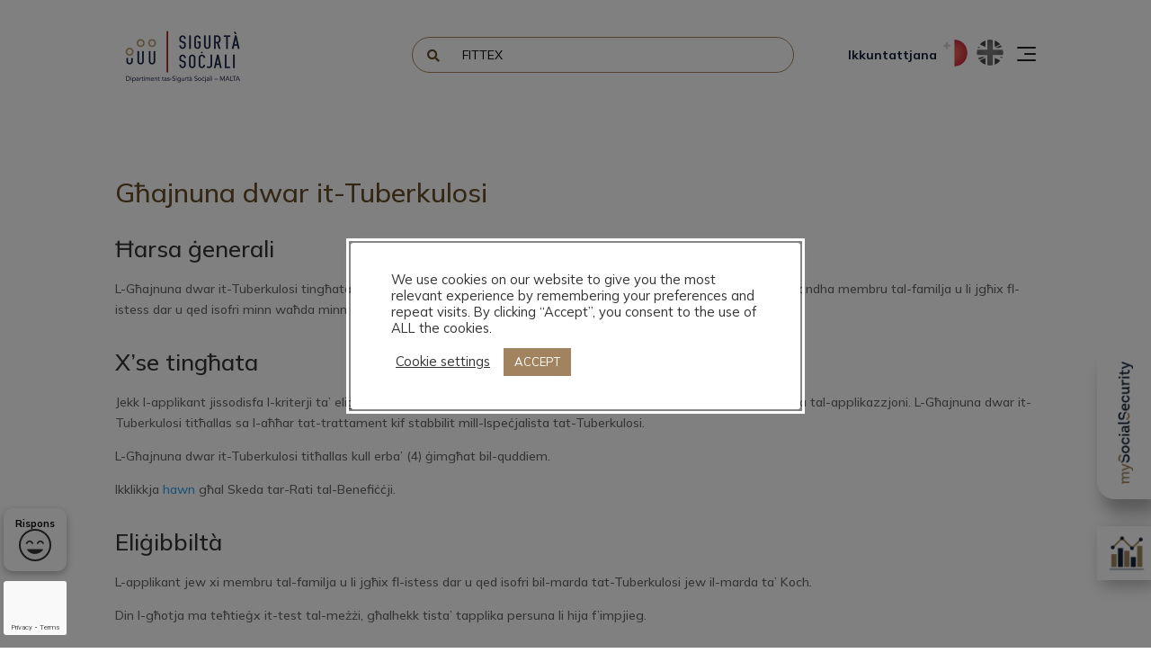

--- FILE ---
content_type: text/html; charset=UTF-8
request_url: https://socialsecurity.gov.mt/mt/informazzjoni-u-applikazzjonijiet-ghal-beneficcji-u-servizzi/ghajnuna-medika/ghajnuna-dwar-it-tuberkulosi/
body_size: 55114
content:
<!DOCTYPE html>
<html lang="mt">
<head>
	<meta charset="UTF-8" />
<meta http-equiv="X-UA-Compatible" content="IE=edge">
	<link rel="pingback" href="https://socialsecurity.gov.mt/xmlrpc.php" />

	<script type="text/javascript">
		document.documentElement.className = 'js';
	</script>
	
	<link rel="preconnect" href="https://fonts.gstatic.com" crossorigin /><style id="et-divi-open-sans-inline-css">/* Original: https://fonts.googleapis.com/css?family=Open+Sans:300italic,400italic,600italic,700italic,800italic,400,300,600,700,800&#038;subset=latin,latin-ext&#038;display=swap *//* User Agent: Mozilla/5.0 (Unknown; Linux x86_64) AppleWebKit/538.1 (KHTML, like Gecko) Safari/538.1 Daum/4.1 */@font-face {font-family: 'Open Sans';font-style: italic;font-weight: 300;font-stretch: normal;font-display: swap;src: url(https://fonts.gstatic.com/s/opensans/v44/memQYaGs126MiZpBA-UFUIcVXSCEkx2cmqvXlWq8tWZ0Pw86hd0Rk5hkWV4exQ.ttf) format('truetype');}@font-face {font-family: 'Open Sans';font-style: italic;font-weight: 400;font-stretch: normal;font-display: swap;src: url(https://fonts.gstatic.com/s/opensans/v44/memQYaGs126MiZpBA-UFUIcVXSCEkx2cmqvXlWq8tWZ0Pw86hd0Rk8ZkWV4exQ.ttf) format('truetype');}@font-face {font-family: 'Open Sans';font-style: italic;font-weight: 600;font-stretch: normal;font-display: swap;src: url(https://fonts.gstatic.com/s/opensans/v44/memQYaGs126MiZpBA-UFUIcVXSCEkx2cmqvXlWq8tWZ0Pw86hd0RkxhjWV4exQ.ttf) format('truetype');}@font-face {font-family: 'Open Sans';font-style: italic;font-weight: 700;font-stretch: normal;font-display: swap;src: url(https://fonts.gstatic.com/s/opensans/v44/memQYaGs126MiZpBA-UFUIcVXSCEkx2cmqvXlWq8tWZ0Pw86hd0RkyFjWV4exQ.ttf) format('truetype');}@font-face {font-family: 'Open Sans';font-style: italic;font-weight: 800;font-stretch: normal;font-display: swap;src: url(https://fonts.gstatic.com/s/opensans/v44/memQYaGs126MiZpBA-UFUIcVXSCEkx2cmqvXlWq8tWZ0Pw86hd0Rk0ZjWV4exQ.ttf) format('truetype');}@font-face {font-family: 'Open Sans';font-style: normal;font-weight: 300;font-stretch: normal;font-display: swap;src: url(https://fonts.gstatic.com/s/opensans/v44/memSYaGs126MiZpBA-UvWbX2vVnXBbObj2OVZyOOSr4dVJWUgsiH0B4uaVc.ttf) format('truetype');}@font-face {font-family: 'Open Sans';font-style: normal;font-weight: 400;font-stretch: normal;font-display: swap;src: url(https://fonts.gstatic.com/s/opensans/v44/memSYaGs126MiZpBA-UvWbX2vVnXBbObj2OVZyOOSr4dVJWUgsjZ0B4uaVc.ttf) format('truetype');}@font-face {font-family: 'Open Sans';font-style: normal;font-weight: 600;font-stretch: normal;font-display: swap;src: url(https://fonts.gstatic.com/s/opensans/v44/memSYaGs126MiZpBA-UvWbX2vVnXBbObj2OVZyOOSr4dVJWUgsgH1x4uaVc.ttf) format('truetype');}@font-face {font-family: 'Open Sans';font-style: normal;font-weight: 700;font-stretch: normal;font-display: swap;src: url(https://fonts.gstatic.com/s/opensans/v44/memSYaGs126MiZpBA-UvWbX2vVnXBbObj2OVZyOOSr4dVJWUgsg-1x4uaVc.ttf) format('truetype');}@font-face {font-family: 'Open Sans';font-style: normal;font-weight: 800;font-stretch: normal;font-display: swap;src: url(https://fonts.gstatic.com/s/opensans/v44/memSYaGs126MiZpBA-UvWbX2vVnXBbObj2OVZyOOSr4dVJWUgshZ1x4uaVc.ttf) format('truetype');}/* User Agent: Mozilla/5.0 (Windows NT 6.1; WOW64; rv:27.0) Gecko/20100101 Firefox/27.0 */@font-face {font-family: 'Open Sans';font-style: italic;font-weight: 300;font-stretch: normal;font-display: swap;src: url(https://fonts.gstatic.com/l/font?kit=memQYaGs126MiZpBA-UFUIcVXSCEkx2cmqvXlWq8tWZ0Pw86hd0Rk5hkWV4exg&skey=743457fe2cc29280&v=v44) format('woff');}@font-face {font-family: 'Open Sans';font-style: italic;font-weight: 400;font-stretch: normal;font-display: swap;src: url(https://fonts.gstatic.com/l/font?kit=memQYaGs126MiZpBA-UFUIcVXSCEkx2cmqvXlWq8tWZ0Pw86hd0Rk8ZkWV4exg&skey=743457fe2cc29280&v=v44) format('woff');}@font-face {font-family: 'Open Sans';font-style: italic;font-weight: 600;font-stretch: normal;font-display: swap;src: url(https://fonts.gstatic.com/l/font?kit=memQYaGs126MiZpBA-UFUIcVXSCEkx2cmqvXlWq8tWZ0Pw86hd0RkxhjWV4exg&skey=743457fe2cc29280&v=v44) format('woff');}@font-face {font-family: 'Open Sans';font-style: italic;font-weight: 700;font-stretch: normal;font-display: swap;src: url(https://fonts.gstatic.com/l/font?kit=memQYaGs126MiZpBA-UFUIcVXSCEkx2cmqvXlWq8tWZ0Pw86hd0RkyFjWV4exg&skey=743457fe2cc29280&v=v44) format('woff');}@font-face {font-family: 'Open Sans';font-style: italic;font-weight: 800;font-stretch: normal;font-display: swap;src: url(https://fonts.gstatic.com/l/font?kit=memQYaGs126MiZpBA-UFUIcVXSCEkx2cmqvXlWq8tWZ0Pw86hd0Rk0ZjWV4exg&skey=743457fe2cc29280&v=v44) format('woff');}@font-face {font-family: 'Open Sans';font-style: normal;font-weight: 300;font-stretch: normal;font-display: swap;src: url(https://fonts.gstatic.com/l/font?kit=memSYaGs126MiZpBA-UvWbX2vVnXBbObj2OVZyOOSr4dVJWUgsiH0B4uaVQ&skey=62c1cbfccc78b4b2&v=v44) format('woff');}@font-face {font-family: 'Open Sans';font-style: normal;font-weight: 400;font-stretch: normal;font-display: swap;src: url(https://fonts.gstatic.com/l/font?kit=memSYaGs126MiZpBA-UvWbX2vVnXBbObj2OVZyOOSr4dVJWUgsjZ0B4uaVQ&skey=62c1cbfccc78b4b2&v=v44) format('woff');}@font-face {font-family: 'Open Sans';font-style: normal;font-weight: 600;font-stretch: normal;font-display: swap;src: url(https://fonts.gstatic.com/l/font?kit=memSYaGs126MiZpBA-UvWbX2vVnXBbObj2OVZyOOSr4dVJWUgsgH1x4uaVQ&skey=62c1cbfccc78b4b2&v=v44) format('woff');}@font-face {font-family: 'Open Sans';font-style: normal;font-weight: 700;font-stretch: normal;font-display: swap;src: url(https://fonts.gstatic.com/l/font?kit=memSYaGs126MiZpBA-UvWbX2vVnXBbObj2OVZyOOSr4dVJWUgsg-1x4uaVQ&skey=62c1cbfccc78b4b2&v=v44) format('woff');}@font-face {font-family: 'Open Sans';font-style: normal;font-weight: 800;font-stretch: normal;font-display: swap;src: url(https://fonts.gstatic.com/l/font?kit=memSYaGs126MiZpBA-UvWbX2vVnXBbObj2OVZyOOSr4dVJWUgshZ1x4uaVQ&skey=62c1cbfccc78b4b2&v=v44) format('woff');}/* User Agent: Mozilla/5.0 (Windows NT 6.3; rv:39.0) Gecko/20100101 Firefox/39.0 */@font-face {font-family: 'Open Sans';font-style: italic;font-weight: 300;font-stretch: normal;font-display: swap;src: url(https://fonts.gstatic.com/s/opensans/v44/memQYaGs126MiZpBA-UFUIcVXSCEkx2cmqvXlWq8tWZ0Pw86hd0Rk5hkWV4ewA.woff2) format('woff2');}@font-face {font-family: 'Open Sans';font-style: italic;font-weight: 400;font-stretch: normal;font-display: swap;src: url(https://fonts.gstatic.com/s/opensans/v44/memQYaGs126MiZpBA-UFUIcVXSCEkx2cmqvXlWq8tWZ0Pw86hd0Rk8ZkWV4ewA.woff2) format('woff2');}@font-face {font-family: 'Open Sans';font-style: italic;font-weight: 600;font-stretch: normal;font-display: swap;src: url(https://fonts.gstatic.com/s/opensans/v44/memQYaGs126MiZpBA-UFUIcVXSCEkx2cmqvXlWq8tWZ0Pw86hd0RkxhjWV4ewA.woff2) format('woff2');}@font-face {font-family: 'Open Sans';font-style: italic;font-weight: 700;font-stretch: normal;font-display: swap;src: url(https://fonts.gstatic.com/s/opensans/v44/memQYaGs126MiZpBA-UFUIcVXSCEkx2cmqvXlWq8tWZ0Pw86hd0RkyFjWV4ewA.woff2) format('woff2');}@font-face {font-family: 'Open Sans';font-style: italic;font-weight: 800;font-stretch: normal;font-display: swap;src: url(https://fonts.gstatic.com/s/opensans/v44/memQYaGs126MiZpBA-UFUIcVXSCEkx2cmqvXlWq8tWZ0Pw86hd0Rk0ZjWV4ewA.woff2) format('woff2');}@font-face {font-family: 'Open Sans';font-style: normal;font-weight: 300;font-stretch: normal;font-display: swap;src: url(https://fonts.gstatic.com/s/opensans/v44/memSYaGs126MiZpBA-UvWbX2vVnXBbObj2OVZyOOSr4dVJWUgsiH0B4uaVI.woff2) format('woff2');}@font-face {font-family: 'Open Sans';font-style: normal;font-weight: 400;font-stretch: normal;font-display: swap;src: url(https://fonts.gstatic.com/s/opensans/v44/memSYaGs126MiZpBA-UvWbX2vVnXBbObj2OVZyOOSr4dVJWUgsjZ0B4uaVI.woff2) format('woff2');}@font-face {font-family: 'Open Sans';font-style: normal;font-weight: 600;font-stretch: normal;font-display: swap;src: url(https://fonts.gstatic.com/s/opensans/v44/memSYaGs126MiZpBA-UvWbX2vVnXBbObj2OVZyOOSr4dVJWUgsgH1x4uaVI.woff2) format('woff2');}@font-face {font-family: 'Open Sans';font-style: normal;font-weight: 700;font-stretch: normal;font-display: swap;src: url(https://fonts.gstatic.com/s/opensans/v44/memSYaGs126MiZpBA-UvWbX2vVnXBbObj2OVZyOOSr4dVJWUgsg-1x4uaVI.woff2) format('woff2');}@font-face {font-family: 'Open Sans';font-style: normal;font-weight: 800;font-stretch: normal;font-display: swap;src: url(https://fonts.gstatic.com/s/opensans/v44/memSYaGs126MiZpBA-UvWbX2vVnXBbObj2OVZyOOSr4dVJWUgshZ1x4uaVI.woff2) format('woff2');}</style><meta name='robots' content='index, follow, max-image-preview:large, max-snippet:-1, max-video-preview:-1' />
<link rel="alternate" href="https://socialsecurity.gov.mt/mt/informazzjoni-u-applikazzjonijiet-ghal-beneficcji-u-servizzi/ghajnuna-medika/ghajnuna-dwar-it-tuberkulosi/" hreflang="mt" />
<link rel="alternate" href="https://socialsecurity.gov.mt/en/information-and-applications-for-benefits-and-services/medical-assistance/tuberculosis-assistance/" hreflang="en" />
<script type="text/javascript">
			let jqueryParams=[],jQuery=function(r){return jqueryParams=[...jqueryParams,r],jQuery},$=function(r){return jqueryParams=[...jqueryParams,r],$};window.jQuery=jQuery,window.$=jQuery;let customHeadScripts=!1;jQuery.fn=jQuery.prototype={},$.fn=jQuery.prototype={},jQuery.noConflict=function(r){if(window.jQuery)return jQuery=window.jQuery,$=window.jQuery,customHeadScripts=!0,jQuery.noConflict},jQuery.ready=function(r){jqueryParams=[...jqueryParams,r]},$.ready=function(r){jqueryParams=[...jqueryParams,r]},jQuery.load=function(r){jqueryParams=[...jqueryParams,r]},$.load=function(r){jqueryParams=[...jqueryParams,r]},jQuery.fn.ready=function(r){jqueryParams=[...jqueryParams,r]},$.fn.ready=function(r){jqueryParams=[...jqueryParams,r]};</script>
	<!-- This site is optimized with the Yoast SEO plugin v26.6 - https://yoast.com/wordpress/plugins/seo/ -->
	<title>Għajnuna dwar it-Tuberkulosi - Social Security</title>
	<link rel="canonical" href="https://socialsecurity.gov.mt/mt/informazzjoni-u-applikazzjonijiet-ghal-beneficcji-u-servizzi/ghajnuna-medika/ghajnuna-dwar-it-tuberkulosi/" />
	<meta property="og:locale" content="mt_MT" />
	<meta property="og:locale:alternate" content="en_GB" />
	<meta property="og:type" content="article" />
	<meta property="og:title" content="Għajnuna dwar it-Tuberkulosi - Social Security" />
	<meta property="og:url" content="https://socialsecurity.gov.mt/mt/informazzjoni-u-applikazzjonijiet-ghal-beneficcji-u-servizzi/ghajnuna-medika/ghajnuna-dwar-it-tuberkulosi/" />
	<meta property="og:site_name" content="Social Security" />
	<meta property="article:modified_time" content="2024-12-31T08:29:11+00:00" />
	<meta name="twitter:card" content="summary_large_image" />
	<meta name="twitter:label1" content="Est. reading time" />
	<meta name="twitter:data1" content="2 minutes" />
	<script type="application/ld+json" class="yoast-schema-graph">{"@context":"https://schema.org","@graph":[{"@type":"WebPage","@id":"https://socialsecurity.gov.mt/mt/informazzjoni-u-applikazzjonijiet-ghal-beneficcji-u-servizzi/ghajnuna-medika/ghajnuna-dwar-it-tuberkulosi/","url":"https://socialsecurity.gov.mt/mt/informazzjoni-u-applikazzjonijiet-ghal-beneficcji-u-servizzi/ghajnuna-medika/ghajnuna-dwar-it-tuberkulosi/","name":"Għajnuna dwar it-Tuberkulosi - Social Security","isPartOf":{"@id":"https://socialsecurity.gov.mt/mt/#website"},"datePublished":"2021-01-08T09:35:33+00:00","dateModified":"2024-12-31T08:29:11+00:00","breadcrumb":{"@id":"https://socialsecurity.gov.mt/mt/informazzjoni-u-applikazzjonijiet-ghal-beneficcji-u-servizzi/ghajnuna-medika/ghajnuna-dwar-it-tuberkulosi/#breadcrumb"},"inLanguage":"mt","potentialAction":[{"@type":"ReadAction","target":["https://socialsecurity.gov.mt/mt/informazzjoni-u-applikazzjonijiet-ghal-beneficcji-u-servizzi/ghajnuna-medika/ghajnuna-dwar-it-tuberkulosi/"]}]},{"@type":"BreadcrumbList","@id":"https://socialsecurity.gov.mt/mt/informazzjoni-u-applikazzjonijiet-ghal-beneficcji-u-servizzi/ghajnuna-medika/ghajnuna-dwar-it-tuberkulosi/#breadcrumb","itemListElement":[{"@type":"ListItem","position":1,"name":"Home","item":"https://socialsecurity.gov.mt/mt/"},{"@type":"ListItem","position":2,"name":"Informazzjoni u Applikazzjonijiet għal Benefiċċji u Servizzi","item":"https://socialsecurity.gov.mt/mt/informazzjoni-u-applikazzjonijiet-ghal-beneficcji-u-servizzi/"},{"@type":"ListItem","position":3,"name":"Għajnuna Medika","item":"https://socialsecurity.gov.mt/mt/informazzjoni-u-applikazzjonijiet-ghal-beneficcji-u-servizzi/ghajnuna-medika/"},{"@type":"ListItem","position":4,"name":"Għajnuna dwar it-Tuberkulosi"}]},{"@type":"WebSite","@id":"https://socialsecurity.gov.mt/mt/#website","url":"https://socialsecurity.gov.mt/mt/","name":"Social Security","description":"Social Security","potentialAction":[{"@type":"SearchAction","target":{"@type":"EntryPoint","urlTemplate":"https://socialsecurity.gov.mt/mt/?s={search_term_string}"},"query-input":{"@type":"PropertyValueSpecification","valueRequired":true,"valueName":"search_term_string"}}],"inLanguage":"mt"}]}</script>
	<!-- / Yoast SEO plugin. -->


<link rel='dns-prefetch' href='//socialsecurity.gov.mt' />
<link rel='dns-prefetch' href='//maxcdn.bootstrapcdn.com' />
<link rel='dns-prefetch' href='//cdn.jsdelivr.net' />
<link rel='dns-prefetch' href='//use.fontawesome.com' />
<link rel="alternate" type="application/rss+xml" title="Social Security &raquo; Feed" href="https://socialsecurity.gov.mt/mt/feed/" />
<link rel="alternate" type="application/rss+xml" title="Social Security &raquo; Comments Feed" href="https://socialsecurity.gov.mt/mt/comments/feed/" />
<link rel="alternate" title="oEmbed (JSON)" type="application/json+oembed" href="https://socialsecurity.gov.mt/wp-json/oembed/1.0/embed?url=https%3A%2F%2Fsocialsecurity.gov.mt%2Fmt%2Finformazzjoni-u-applikazzjonijiet-ghal-beneficcji-u-servizzi%2Fghajnuna-medika%2Fghajnuna-dwar-it-tuberkulosi%2F&#038;lang=mt" />
<link rel="alternate" title="oEmbed (XML)" type="text/xml+oembed" href="https://socialsecurity.gov.mt/wp-json/oembed/1.0/embed?url=https%3A%2F%2Fsocialsecurity.gov.mt%2Fmt%2Finformazzjoni-u-applikazzjonijiet-ghal-beneficcji-u-servizzi%2Fghajnuna-medika%2Fghajnuna-dwar-it-tuberkulosi%2F&#038;format=xml&#038;lang=mt" />
<meta content="Divi Child v.1.0.0" name="generator"/><link rel='stylesheet' id='formidable-css' href='https://socialsecurity.gov.mt/wp-content/plugins/formidable/css/formidableforms.css?ver=1216747' type='text/css' media='all' />
<style id='font-awesome-svg-styles-default-inline-css' type='text/css'>
.svg-inline--fa {
  display: inline-block;
  height: 1em;
  overflow: visible;
  vertical-align: -.125em;
}
/*# sourceURL=font-awesome-svg-styles-default-inline-css */
</style>
<link rel='stylesheet' id='font-awesome-svg-styles-css' href='https://socialsecurity.gov.mt/wp-content/uploads/font-awesome/v6.4.2/css/svg-with-js.css' type='text/css' media='all' />
<style id='font-awesome-svg-styles-inline-css' type='text/css'>
   .wp-block-font-awesome-icon svg::before,
   .wp-rich-text-font-awesome-icon svg::before {content: unset;}
/*# sourceURL=font-awesome-svg-styles-inline-css */
</style>
<link rel='stylesheet' id='accordion-css-css' href='https://socialsecurity.gov.mt/wp-content/plugins/IMEAccordion/css/accordion.css?ver=6.9' type='text/css' media='all' />
<link rel='stylesheet' id='born-mt-feedback-style-css' href='https://socialsecurity.gov.mt/wp-content/plugins/born-woo-feedback/assets/css/style.css' type='text/css' media='all' />
<link rel='stylesheet' id='contact-form-7-css' href='https://socialsecurity.gov.mt/wp-content/plugins/contact-form-7/includes/css/styles.css?ver=6.1.4' type='text/css' media='all' />
<link rel='stylesheet' id='cookie-law-info-css' href='https://socialsecurity.gov.mt/wp-content/plugins/cookie-law-info/legacy/public/css/cookie-law-info-public.css?ver=3.3.8' type='text/css' media='all' />
<link rel='stylesheet' id='cookie-law-info-gdpr-css' href='https://socialsecurity.gov.mt/wp-content/plugins/cookie-law-info/legacy/public/css/cookie-law-info-gdpr.css?ver=3.3.8' type='text/css' media='all' />
<link rel='stylesheet' id='swipe-style-css' href='https://socialsecurity.gov.mt/wp-content/plugins/dg-blog-carousel/styles/swiper.min.css?ver=6.9' type='text/css' media='all' />
<link rel='stylesheet' id='dica-builder-styles-css' href='https://socialsecurity.gov.mt/wp-content/plugins/dg-divi-carousel/assets/css/dica-builder.css?ver=3.0.0' type='text/css' media='all' />
<link rel='stylesheet' id='dica-lightbox-styles-css' href='https://socialsecurity.gov.mt/wp-content/plugins/dg-divi-carousel/styles/light-box-styles.css?ver=3.0.0' type='text/css' media='all' />
<link rel='stylesheet' id='dss_wordpress_forms_frontend-style-css' href='https://socialsecurity.gov.mt/wp-content/plugins/dss-wordpress-forms/css/dss_wordpress_forms_frontend.css?ver=6.9' type='text/css' media='all' />
<link rel='stylesheet' id='css/e2pdf.frontend.global-css' href='https://socialsecurity.gov.mt/wp-content/plugins/e2pdf/css/e2pdf.frontend.global.css?ver=1767437882' type='text/css' media='all' />
<link rel='stylesheet' id='wpah-front-styles-css' href='https://socialsecurity.gov.mt/wp-content/plugins/wp-accessibility-helper/assets/css/wp-accessibility-helper.min.css?ver=0.5.9.4' type='text/css' media='all' />
<link rel='stylesheet' id='bootstrap-css' href='https://maxcdn.bootstrapcdn.com/bootstrap/4.5.2/css/bootstrap.min.css?ver=6.9' type='text/css' media='all' />
<link rel='stylesheet' id='select2-css' href='https://cdn.jsdelivr.net/npm/select2@4.1.0-rc.0/dist/css/select2.min.css?ver=6.9' type='text/css' media='all' />
<link rel='stylesheet' id='font-awesome-official-css' href='https://use.fontawesome.com/releases/v6.4.2/css/all.css' type='text/css' media='all' integrity="sha384-blOohCVdhjmtROpu8+CfTnUWham9nkX7P7OZQMst+RUnhtoY/9qemFAkIKOYxDI3" crossorigin="anonymous" />
<style id='divi-style-parent-inline-inline-css' type='text/css'>
/*!
Theme Name: Divi
Theme URI: http://www.elegantthemes.com/gallery/divi/
Version: 4.27.5
Description: Smart. Flexible. Beautiful. Divi is the most powerful theme in our collection.
Author: Elegant Themes
Author URI: http://www.elegantthemes.com
License: GNU General Public License v2
License URI: http://www.gnu.org/licenses/gpl-2.0.html
*/

a,abbr,acronym,address,applet,b,big,blockquote,body,center,cite,code,dd,del,dfn,div,dl,dt,em,fieldset,font,form,h1,h2,h3,h4,h5,h6,html,i,iframe,img,ins,kbd,label,legend,li,object,ol,p,pre,q,s,samp,small,span,strike,strong,sub,sup,tt,u,ul,var{margin:0;padding:0;border:0;outline:0;font-size:100%;-ms-text-size-adjust:100%;-webkit-text-size-adjust:100%;vertical-align:baseline;background:transparent}body{line-height:1}ol,ul{list-style:none}blockquote,q{quotes:none}blockquote:after,blockquote:before,q:after,q:before{content:"";content:none}blockquote{margin:20px 0 30px;border-left:5px solid;padding-left:20px}:focus{outline:0}del{text-decoration:line-through}pre{overflow:auto;padding:10px}figure{margin:0}table{border-collapse:collapse;border-spacing:0}article,aside,footer,header,hgroup,nav,section{display:block}body{font-family:Open Sans,Arial,sans-serif;font-size:14px;color:#666;background-color:#fff;line-height:1.7em;font-weight:500;-webkit-font-smoothing:antialiased;-moz-osx-font-smoothing:grayscale}body.page-template-page-template-blank-php #page-container{padding-top:0!important}body.et_cover_background{background-size:cover!important;background-position:top!important;background-repeat:no-repeat!important;background-attachment:fixed}a{color:#2ea3f2}a,a:hover{text-decoration:none}p{padding-bottom:1em}p:not(.has-background):last-of-type{padding-bottom:0}p.et_normal_padding{padding-bottom:1em}strong{font-weight:700}cite,em,i{font-style:italic}code,pre{font-family:Courier New,monospace;margin-bottom:10px}ins{text-decoration:none}sub,sup{height:0;line-height:1;position:relative;vertical-align:baseline}sup{bottom:.8em}sub{top:.3em}dl{margin:0 0 1.5em}dl dt{font-weight:700}dd{margin-left:1.5em}blockquote p{padding-bottom:0}embed,iframe,object,video{max-width:100%}h1,h2,h3,h4,h5,h6{color:#333;padding-bottom:10px;line-height:1em;font-weight:500}h1 a,h2 a,h3 a,h4 a,h5 a,h6 a{color:inherit}h1{font-size:30px}h2{font-size:26px}h3{font-size:22px}h4{font-size:18px}h5{font-size:16px}h6{font-size:14px}input{-webkit-appearance:none}input[type=checkbox]{-webkit-appearance:checkbox}input[type=radio]{-webkit-appearance:radio}input.text,input.title,input[type=email],input[type=password],input[type=tel],input[type=text],select,textarea{background-color:#fff;border:1px solid #bbb;padding:2px;color:#4e4e4e}input.text:focus,input.title:focus,input[type=text]:focus,select:focus,textarea:focus{border-color:#2d3940;color:#3e3e3e}input.text,input.title,input[type=text],select,textarea{margin:0}textarea{padding:4px}button,input,select,textarea{font-family:inherit}img{max-width:100%;height:auto}.clear{clear:both}br.clear{margin:0;padding:0}.pagination{clear:both}#et_search_icon:hover,.et-social-icon a:hover,.et_password_protected_form .et_submit_button,.form-submit .et_pb_buttontton.alt.disabled,.nav-single a,.posted_in a{color:#2ea3f2}.et-search-form,blockquote{border-color:#2ea3f2}#main-content{background-color:#fff}.container{width:80%;max-width:1080px;margin:auto;position:relative}body:not(.et-tb) #main-content .container,body:not(.et-tb-has-header) #main-content .container{padding-top:58px}.et_full_width_page #main-content .container:before{display:none}.main_title{margin-bottom:20px}.et_password_protected_form .et_submit_button:hover,.form-submit .et_pb_button:hover{background:rgba(0,0,0,.05)}.et_button_icon_visible .et_pb_button{padding-right:2em;padding-left:.7em}.et_button_icon_visible .et_pb_button:after{opacity:1;margin-left:0}.et_button_left .et_pb_button:hover:after{left:.15em}.et_button_left .et_pb_button:after{margin-left:0;left:1em}.et_button_icon_visible.et_button_left .et_pb_button,.et_button_left .et_pb_button:hover,.et_button_left .et_pb_module .et_pb_button:hover{padding-left:2em;padding-right:.7em}.et_button_icon_visible.et_button_left .et_pb_button:after,.et_button_left .et_pb_button:hover:after{left:.15em}.et_password_protected_form .et_submit_button:hover,.form-submit .et_pb_button:hover{padding:.3em 1em}.et_button_no_icon .et_pb_button:after{display:none}.et_button_no_icon.et_button_icon_visible.et_button_left .et_pb_button,.et_button_no_icon.et_button_left .et_pb_button:hover,.et_button_no_icon .et_pb_button,.et_button_no_icon .et_pb_button:hover{padding:.3em 1em!important}.et_button_custom_icon .et_pb_button:after{line-height:1.7em}.et_button_custom_icon.et_button_icon_visible .et_pb_button:after,.et_button_custom_icon .et_pb_button:hover:after{margin-left:.3em}#left-area .post_format-post-format-gallery .wp-block-gallery:first-of-type{padding:0;margin-bottom:-16px}.entry-content table:not(.variations){border:1px solid #eee;margin:0 0 15px;text-align:left;width:100%}.entry-content thead th,.entry-content tr th{color:#555;font-weight:700;padding:9px 24px}.entry-content tr td{border-top:1px solid #eee;padding:6px 24px}#left-area ul,.entry-content ul,.et-l--body ul,.et-l--footer ul,.et-l--header ul{list-style-type:disc;padding:0 0 23px 1em;line-height:26px}#left-area ol,.entry-content ol,.et-l--body ol,.et-l--footer ol,.et-l--header ol{list-style-type:decimal;list-style-position:inside;padding:0 0 23px;line-height:26px}#left-area ul li ul,.entry-content ul li ol{padding:2px 0 2px 20px}#left-area ol li ul,.entry-content ol li ol,.et-l--body ol li ol,.et-l--footer ol li ol,.et-l--header ol li ol{padding:2px 0 2px 35px}#left-area ul.wp-block-gallery{display:-webkit-box;display:-ms-flexbox;display:flex;-ms-flex-wrap:wrap;flex-wrap:wrap;list-style-type:none;padding:0}#left-area ul.products{padding:0!important;line-height:1.7!important;list-style:none!important}.gallery-item a{display:block}.gallery-caption,.gallery-item a{width:90%}#wpadminbar{z-index:100001}#left-area .post-meta{font-size:14px;padding-bottom:15px}#left-area .post-meta a{text-decoration:none;color:#666}#left-area .et_featured_image{padding-bottom:7px}.single .post{padding-bottom:25px}body.single .et_audio_content{margin-bottom:-6px}.nav-single a{text-decoration:none;color:#2ea3f2;font-size:14px;font-weight:400}.nav-previous{float:left}.nav-next{float:right}.et_password_protected_form p input{background-color:#eee;border:none!important;width:100%!important;border-radius:0!important;font-size:14px;color:#999!important;padding:16px!important;-webkit-box-sizing:border-box;box-sizing:border-box}.et_password_protected_form label{display:none}.et_password_protected_form .et_submit_button{font-family:inherit;display:block;float:right;margin:8px auto 0;cursor:pointer}.post-password-required p.nocomments.container{max-width:100%}.post-password-required p.nocomments.container:before{display:none}.aligncenter,div.post .new-post .aligncenter{display:block;margin-left:auto;margin-right:auto}.wp-caption{border:1px solid #ddd;text-align:center;background-color:#f3f3f3;margin-bottom:10px;max-width:96%;padding:8px}.wp-caption.alignleft{margin:0 30px 20px 0}.wp-caption.alignright{margin:0 0 20px 30px}.wp-caption img{margin:0;padding:0;border:0}.wp-caption p.wp-caption-text{font-size:12px;padding:0 4px 5px;margin:0}.alignright{float:right}.alignleft{float:left}img.alignleft{display:inline;float:left;margin-right:15px}img.alignright{display:inline;float:right;margin-left:15px}.page.et_pb_pagebuilder_layout #main-content{background-color:transparent}body #main-content .et_builder_inner_content>h1,body #main-content .et_builder_inner_content>h2,body #main-content .et_builder_inner_content>h3,body #main-content .et_builder_inner_content>h4,body #main-content .et_builder_inner_content>h5,body #main-content .et_builder_inner_content>h6{line-height:1.4em}body #main-content .et_builder_inner_content>p{line-height:1.7em}.wp-block-pullquote{margin:20px 0 30px}.wp-block-pullquote.has-background blockquote{border-left:none}.wp-block-group.has-background{padding:1.5em 1.5em .5em}@media (min-width:981px){#left-area{width:79.125%;padding-bottom:23px}#main-content .container:before{content:"";position:absolute;top:0;height:100%;width:1px;background-color:#e2e2e2}.et_full_width_page #left-area,.et_no_sidebar #left-area{float:none;width:100%!important}.et_full_width_page #left-area{padding-bottom:0}.et_no_sidebar #main-content .container:before{display:none}}@media (max-width:980px){#page-container{padding-top:80px}.et-tb #page-container,.et-tb-has-header #page-container{padding-top:0!important}#left-area,#sidebar{width:100%!important}#main-content .container:before{display:none!important}.et_full_width_page .et_gallery_item:nth-child(4n+1){clear:none}}@media print{#page-container{padding-top:0!important}}#wp-admin-bar-et-use-visual-builder a:before{font-family:ETmodules!important;content:"\e625";font-size:30px!important;width:28px;margin-top:-3px;color:#974df3!important}#wp-admin-bar-et-use-visual-builder:hover a:before{color:#fff!important}#wp-admin-bar-et-use-visual-builder:hover a,#wp-admin-bar-et-use-visual-builder a:hover{transition:background-color .5s ease;-webkit-transition:background-color .5s ease;-moz-transition:background-color .5s ease;background-color:#7e3bd0!important;color:#fff!important}* html .clearfix,:first-child+html .clearfix{zoom:1}.iphone .et_pb_section_video_bg video::-webkit-media-controls-start-playback-button{display:none!important;-webkit-appearance:none}.et_mobile_device .et_pb_section_parallax .et_pb_parallax_css{background-attachment:scroll}.et-social-facebook a.icon:before{content:"\e093"}.et-social-twitter a.icon:before{content:"\e094"}.et-social-google-plus a.icon:before{content:"\e096"}.et-social-instagram a.icon:before{content:"\e09a"}.et-social-rss a.icon:before{content:"\e09e"}.ai1ec-single-event:after{content:" ";display:table;clear:both}.evcal_event_details .evcal_evdata_cell .eventon_details_shading_bot.eventon_details_shading_bot{z-index:3}.wp-block-divi-layout{margin-bottom:1em}*{-webkit-box-sizing:border-box;box-sizing:border-box}#et-info-email:before,#et-info-phone:before,#et_search_icon:before,.comment-reply-link:after,.et-cart-info span:before,.et-pb-arrow-next:before,.et-pb-arrow-prev:before,.et-social-icon a:before,.et_audio_container .mejs-playpause-button button:before,.et_audio_container .mejs-volume-button button:before,.et_overlay:before,.et_password_protected_form .et_submit_button:after,.et_pb_button:after,.et_pb_contact_reset:after,.et_pb_contact_submit:after,.et_pb_font_icon:before,.et_pb_newsletter_button:after,.et_pb_pricing_table_button:after,.et_pb_promo_button:after,.et_pb_testimonial:before,.et_pb_toggle_title:before,.form-submit .et_pb_button:after,.mobile_menu_bar:before,a.et_pb_more_button:after{font-family:ETmodules!important;speak:none;font-style:normal;font-weight:400;-webkit-font-feature-settings:normal;font-feature-settings:normal;font-variant:normal;text-transform:none;line-height:1;-webkit-font-smoothing:antialiased;-moz-osx-font-smoothing:grayscale;text-shadow:0 0;direction:ltr}.et-pb-icon,.et_pb_custom_button_icon.et_pb_button:after,.et_pb_login .et_pb_custom_button_icon.et_pb_button:after,.et_pb_woo_custom_button_icon .button.et_pb_custom_button_icon.et_pb_button:after,.et_pb_woo_custom_button_icon .button.et_pb_custom_button_icon.et_pb_button:hover:after{content:attr(data-icon)}.et-pb-icon{font-family:ETmodules;speak:none;font-weight:400;-webkit-font-feature-settings:normal;font-feature-settings:normal;font-variant:normal;text-transform:none;line-height:1;-webkit-font-smoothing:antialiased;font-size:96px;font-style:normal;display:inline-block;-webkit-box-sizing:border-box;box-sizing:border-box;direction:ltr}#et-ajax-saving{display:none;-webkit-transition:background .3s,-webkit-box-shadow .3s;transition:background .3s,-webkit-box-shadow .3s;transition:background .3s,box-shadow .3s;transition:background .3s,box-shadow .3s,-webkit-box-shadow .3s;-webkit-box-shadow:rgba(0,139,219,.247059) 0 0 60px;box-shadow:0 0 60px rgba(0,139,219,.247059);position:fixed;top:50%;left:50%;width:50px;height:50px;background:#fff;border-radius:50px;margin:-25px 0 0 -25px;z-index:999999;text-align:center}#et-ajax-saving img{margin:9px}.et-safe-mode-indicator,.et-safe-mode-indicator:focus,.et-safe-mode-indicator:hover{-webkit-box-shadow:0 5px 10px rgba(41,196,169,.15);box-shadow:0 5px 10px rgba(41,196,169,.15);background:#29c4a9;color:#fff;font-size:14px;font-weight:600;padding:12px;line-height:16px;border-radius:3px;position:fixed;bottom:30px;right:30px;z-index:999999;text-decoration:none;font-family:Open Sans,sans-serif;-webkit-font-smoothing:antialiased;-moz-osx-font-smoothing:grayscale}.et_pb_button{font-size:20px;font-weight:500;padding:.3em 1em;line-height:1.7em!important;background-color:transparent;background-size:cover;background-position:50%;background-repeat:no-repeat;border:2px solid;border-radius:3px;-webkit-transition-duration:.2s;transition-duration:.2s;-webkit-transition-property:all!important;transition-property:all!important}.et_pb_button,.et_pb_button_inner{position:relative}.et_pb_button:hover,.et_pb_module .et_pb_button:hover{border:2px solid transparent;padding:.3em 2em .3em .7em}.et_pb_button:hover{background-color:hsla(0,0%,100%,.2)}.et_pb_bg_layout_light.et_pb_button:hover,.et_pb_bg_layout_light .et_pb_button:hover{background-color:rgba(0,0,0,.05)}.et_pb_button:after,.et_pb_button:before{font-size:32px;line-height:1em;content:"\35";opacity:0;position:absolute;margin-left:-1em;-webkit-transition:all .2s;transition:all .2s;text-transform:none;-webkit-font-feature-settings:"kern" off;font-feature-settings:"kern" off;font-variant:none;font-style:normal;font-weight:400;text-shadow:none}.et_pb_button.et_hover_enabled:hover:after,.et_pb_button.et_pb_hovered:hover:after{-webkit-transition:none!important;transition:none!important}.et_pb_button:before{display:none}.et_pb_button:hover:after{opacity:1;margin-left:0}.et_pb_column_1_3 h1,.et_pb_column_1_4 h1,.et_pb_column_1_5 h1,.et_pb_column_1_6 h1,.et_pb_column_2_5 h1{font-size:26px}.et_pb_column_1_3 h2,.et_pb_column_1_4 h2,.et_pb_column_1_5 h2,.et_pb_column_1_6 h2,.et_pb_column_2_5 h2{font-size:23px}.et_pb_column_1_3 h3,.et_pb_column_1_4 h3,.et_pb_column_1_5 h3,.et_pb_column_1_6 h3,.et_pb_column_2_5 h3{font-size:20px}.et_pb_column_1_3 h4,.et_pb_column_1_4 h4,.et_pb_column_1_5 h4,.et_pb_column_1_6 h4,.et_pb_column_2_5 h4{font-size:18px}.et_pb_column_1_3 h5,.et_pb_column_1_4 h5,.et_pb_column_1_5 h5,.et_pb_column_1_6 h5,.et_pb_column_2_5 h5{font-size:16px}.et_pb_column_1_3 h6,.et_pb_column_1_4 h6,.et_pb_column_1_5 h6,.et_pb_column_1_6 h6,.et_pb_column_2_5 h6{font-size:15px}.et_pb_bg_layout_dark,.et_pb_bg_layout_dark h1,.et_pb_bg_layout_dark h2,.et_pb_bg_layout_dark h3,.et_pb_bg_layout_dark h4,.et_pb_bg_layout_dark h5,.et_pb_bg_layout_dark h6{color:#fff!important}.et_pb_module.et_pb_text_align_left{text-align:left}.et_pb_module.et_pb_text_align_center{text-align:center}.et_pb_module.et_pb_text_align_right{text-align:right}.et_pb_module.et_pb_text_align_justified{text-align:justify}.clearfix:after{visibility:hidden;display:block;font-size:0;content:" ";clear:both;height:0}.et_pb_bg_layout_light .et_pb_more_button{color:#2ea3f2}.et_builder_inner_content{position:relative;z-index:1}header .et_builder_inner_content{z-index:2}.et_pb_css_mix_blend_mode_passthrough{mix-blend-mode:unset!important}.et_pb_image_container{margin:-20px -20px 29px}.et_pb_module_inner{position:relative}.et_hover_enabled_preview{z-index:2}.et_hover_enabled:hover{position:relative;z-index:2}.et_pb_all_tabs,.et_pb_module,.et_pb_posts_nav a,.et_pb_tab,.et_pb_with_background{position:relative;background-size:cover;background-position:50%;background-repeat:no-repeat}.et_pb_background_mask,.et_pb_background_pattern{bottom:0;left:0;position:absolute;right:0;top:0}.et_pb_background_mask{background-size:calc(100% + 2px) calc(100% + 2px);background-repeat:no-repeat;background-position:50%;overflow:hidden}.et_pb_background_pattern{background-position:0 0;background-repeat:repeat}.et_pb_with_border{position:relative;border:0 solid #333}.post-password-required .et_pb_row{padding:0;width:100%}.post-password-required .et_password_protected_form{min-height:0}body.et_pb_pagebuilder_layout.et_pb_show_title .post-password-required .et_password_protected_form h1,body:not(.et_pb_pagebuilder_layout) .post-password-required .et_password_protected_form h1{display:none}.et_pb_no_bg{padding:0!important}.et_overlay.et_pb_inline_icon:before,.et_pb_inline_icon:before{content:attr(data-icon)}.et_pb_more_button{color:inherit;text-shadow:none;text-decoration:none;display:inline-block;margin-top:20px}.et_parallax_bg_wrap{overflow:hidden;position:absolute;top:0;right:0;bottom:0;left:0}.et_parallax_bg{background-repeat:no-repeat;background-position:top;background-size:cover;position:absolute;bottom:0;left:0;width:100%;height:100%;display:block}.et_parallax_bg.et_parallax_bg__hover,.et_parallax_bg.et_parallax_bg_phone,.et_parallax_bg.et_parallax_bg_tablet,.et_parallax_gradient.et_parallax_gradient__hover,.et_parallax_gradient.et_parallax_gradient_phone,.et_parallax_gradient.et_parallax_gradient_tablet,.et_pb_section_parallax_hover:hover .et_parallax_bg:not(.et_parallax_bg__hover),.et_pb_section_parallax_hover:hover .et_parallax_gradient:not(.et_parallax_gradient__hover){display:none}.et_pb_section_parallax_hover:hover .et_parallax_bg.et_parallax_bg__hover,.et_pb_section_parallax_hover:hover .et_parallax_gradient.et_parallax_gradient__hover{display:block}.et_parallax_gradient{bottom:0;display:block;left:0;position:absolute;right:0;top:0}.et_pb_module.et_pb_section_parallax,.et_pb_posts_nav a.et_pb_section_parallax,.et_pb_tab.et_pb_section_parallax{position:relative}.et_pb_section_parallax .et_pb_parallax_css,.et_pb_slides .et_parallax_bg.et_pb_parallax_css{background-attachment:fixed}body.et-bfb .et_pb_section_parallax .et_pb_parallax_css,body.et-bfb .et_pb_slides .et_parallax_bg.et_pb_parallax_css{background-attachment:scroll;bottom:auto}.et_pb_section_parallax.et_pb_column .et_pb_module,.et_pb_section_parallax.et_pb_row .et_pb_column,.et_pb_section_parallax.et_pb_row .et_pb_module{z-index:9;position:relative}.et_pb_more_button:hover:after{opacity:1;margin-left:0}.et_pb_preload .et_pb_section_video_bg,.et_pb_preload>div{visibility:hidden}.et_pb_preload,.et_pb_section.et_pb_section_video.et_pb_preload{position:relative;background:#464646!important}.et_pb_preload:before{content:"";position:absolute;top:50%;left:50%;background:url(https://socialsecurity.gov.mt/wp-content/themes/Divi/includes/builder/styles/images/preloader.gif) no-repeat;border-radius:32px;width:32px;height:32px;margin:-16px 0 0 -16px}.box-shadow-overlay{position:absolute;top:0;left:0;width:100%;height:100%;z-index:10;pointer-events:none}.et_pb_section>.box-shadow-overlay~.et_pb_row{z-index:11}body.safari .section_has_divider{will-change:transform}.et_pb_row>.box-shadow-overlay{z-index:8}.has-box-shadow-overlay{position:relative}.et_clickable{cursor:pointer}.screen-reader-text{border:0;clip:rect(1px,1px,1px,1px);-webkit-clip-path:inset(50%);clip-path:inset(50%);height:1px;margin:-1px;overflow:hidden;padding:0;position:absolute!important;width:1px;word-wrap:normal!important}.et_multi_view_hidden,.et_multi_view_hidden_image{display:none!important}@keyframes multi-view-image-fade{0%{opacity:0}10%{opacity:.1}20%{opacity:.2}30%{opacity:.3}40%{opacity:.4}50%{opacity:.5}60%{opacity:.6}70%{opacity:.7}80%{opacity:.8}90%{opacity:.9}to{opacity:1}}.et_multi_view_image__loading{visibility:hidden}.et_multi_view_image__loaded{-webkit-animation:multi-view-image-fade .5s;animation:multi-view-image-fade .5s}#et-pb-motion-effects-offset-tracker{visibility:hidden!important;opacity:0;position:absolute;top:0;left:0}.et-pb-before-scroll-animation{opacity:0}header.et-l.et-l--header:after{clear:both;display:block;content:""}.et_pb_module{-webkit-animation-timing-function:linear;animation-timing-function:linear;-webkit-animation-duration:.2s;animation-duration:.2s}@-webkit-keyframes fadeBottom{0%{opacity:0;-webkit-transform:translateY(10%);transform:translateY(10%)}to{opacity:1;-webkit-transform:translateY(0);transform:translateY(0)}}@keyframes fadeBottom{0%{opacity:0;-webkit-transform:translateY(10%);transform:translateY(10%)}to{opacity:1;-webkit-transform:translateY(0);transform:translateY(0)}}@-webkit-keyframes fadeLeft{0%{opacity:0;-webkit-transform:translateX(-10%);transform:translateX(-10%)}to{opacity:1;-webkit-transform:translateX(0);transform:translateX(0)}}@keyframes fadeLeft{0%{opacity:0;-webkit-transform:translateX(-10%);transform:translateX(-10%)}to{opacity:1;-webkit-transform:translateX(0);transform:translateX(0)}}@-webkit-keyframes fadeRight{0%{opacity:0;-webkit-transform:translateX(10%);transform:translateX(10%)}to{opacity:1;-webkit-transform:translateX(0);transform:translateX(0)}}@keyframes fadeRight{0%{opacity:0;-webkit-transform:translateX(10%);transform:translateX(10%)}to{opacity:1;-webkit-transform:translateX(0);transform:translateX(0)}}@-webkit-keyframes fadeTop{0%{opacity:0;-webkit-transform:translateY(-10%);transform:translateY(-10%)}to{opacity:1;-webkit-transform:translateX(0);transform:translateX(0)}}@keyframes fadeTop{0%{opacity:0;-webkit-transform:translateY(-10%);transform:translateY(-10%)}to{opacity:1;-webkit-transform:translateX(0);transform:translateX(0)}}@-webkit-keyframes fadeIn{0%{opacity:0}to{opacity:1}}@keyframes fadeIn{0%{opacity:0}to{opacity:1}}.et-waypoint:not(.et_pb_counters){opacity:0}@media (min-width:981px){.et_pb_section.et_section_specialty div.et_pb_row .et_pb_column .et_pb_column .et_pb_module.et-last-child,.et_pb_section.et_section_specialty div.et_pb_row .et_pb_column .et_pb_column .et_pb_module:last-child,.et_pb_section.et_section_specialty div.et_pb_row .et_pb_column .et_pb_row_inner .et_pb_column .et_pb_module.et-last-child,.et_pb_section.et_section_specialty div.et_pb_row .et_pb_column .et_pb_row_inner .et_pb_column .et_pb_module:last-child,.et_pb_section div.et_pb_row .et_pb_column .et_pb_module.et-last-child,.et_pb_section div.et_pb_row .et_pb_column .et_pb_module:last-child{margin-bottom:0}}@media (max-width:980px){.et_overlay.et_pb_inline_icon_tablet:before,.et_pb_inline_icon_tablet:before{content:attr(data-icon-tablet)}.et_parallax_bg.et_parallax_bg_tablet_exist,.et_parallax_gradient.et_parallax_gradient_tablet_exist{display:none}.et_parallax_bg.et_parallax_bg_tablet,.et_parallax_gradient.et_parallax_gradient_tablet{display:block}.et_pb_column .et_pb_module{margin-bottom:30px}.et_pb_row .et_pb_column .et_pb_module.et-last-child,.et_pb_row .et_pb_column .et_pb_module:last-child,.et_section_specialty .et_pb_row .et_pb_column .et_pb_module.et-last-child,.et_section_specialty .et_pb_row .et_pb_column .et_pb_module:last-child{margin-bottom:0}.et_pb_more_button{display:inline-block!important}.et_pb_bg_layout_light_tablet.et_pb_button,.et_pb_bg_layout_light_tablet.et_pb_module.et_pb_button,.et_pb_bg_layout_light_tablet .et_pb_more_button{color:#2ea3f2}.et_pb_bg_layout_light_tablet .et_pb_forgot_password a{color:#666}.et_pb_bg_layout_light_tablet h1,.et_pb_bg_layout_light_tablet h2,.et_pb_bg_layout_light_tablet h3,.et_pb_bg_layout_light_tablet h4,.et_pb_bg_layout_light_tablet h5,.et_pb_bg_layout_light_tablet h6{color:#333!important}.et_pb_module .et_pb_bg_layout_light_tablet.et_pb_button{color:#2ea3f2!important}.et_pb_bg_layout_light_tablet{color:#666!important}.et_pb_bg_layout_dark_tablet,.et_pb_bg_layout_dark_tablet h1,.et_pb_bg_layout_dark_tablet h2,.et_pb_bg_layout_dark_tablet h3,.et_pb_bg_layout_dark_tablet h4,.et_pb_bg_layout_dark_tablet h5,.et_pb_bg_layout_dark_tablet h6{color:#fff!important}.et_pb_bg_layout_dark_tablet.et_pb_button,.et_pb_bg_layout_dark_tablet.et_pb_module.et_pb_button,.et_pb_bg_layout_dark_tablet .et_pb_more_button{color:inherit}.et_pb_bg_layout_dark_tablet .et_pb_forgot_password a{color:#fff}.et_pb_module.et_pb_text_align_left-tablet{text-align:left}.et_pb_module.et_pb_text_align_center-tablet{text-align:center}.et_pb_module.et_pb_text_align_right-tablet{text-align:right}.et_pb_module.et_pb_text_align_justified-tablet{text-align:justify}}@media (max-width:767px){.et_pb_more_button{display:inline-block!important}.et_overlay.et_pb_inline_icon_phone:before,.et_pb_inline_icon_phone:before{content:attr(data-icon-phone)}.et_parallax_bg.et_parallax_bg_phone_exist,.et_parallax_gradient.et_parallax_gradient_phone_exist{display:none}.et_parallax_bg.et_parallax_bg_phone,.et_parallax_gradient.et_parallax_gradient_phone{display:block}.et-hide-mobile{display:none!important}.et_pb_bg_layout_light_phone.et_pb_button,.et_pb_bg_layout_light_phone.et_pb_module.et_pb_button,.et_pb_bg_layout_light_phone .et_pb_more_button{color:#2ea3f2}.et_pb_bg_layout_light_phone .et_pb_forgot_password a{color:#666}.et_pb_bg_layout_light_phone h1,.et_pb_bg_layout_light_phone h2,.et_pb_bg_layout_light_phone h3,.et_pb_bg_layout_light_phone h4,.et_pb_bg_layout_light_phone h5,.et_pb_bg_layout_light_phone h6{color:#333!important}.et_pb_module .et_pb_bg_layout_light_phone.et_pb_button{color:#2ea3f2!important}.et_pb_bg_layout_light_phone{color:#666!important}.et_pb_bg_layout_dark_phone,.et_pb_bg_layout_dark_phone h1,.et_pb_bg_layout_dark_phone h2,.et_pb_bg_layout_dark_phone h3,.et_pb_bg_layout_dark_phone h4,.et_pb_bg_layout_dark_phone h5,.et_pb_bg_layout_dark_phone h6{color:#fff!important}.et_pb_bg_layout_dark_phone.et_pb_button,.et_pb_bg_layout_dark_phone.et_pb_module.et_pb_button,.et_pb_bg_layout_dark_phone .et_pb_more_button{color:inherit}.et_pb_module .et_pb_bg_layout_dark_phone.et_pb_button{color:#fff!important}.et_pb_bg_layout_dark_phone .et_pb_forgot_password a{color:#fff}.et_pb_module.et_pb_text_align_left-phone{text-align:left}.et_pb_module.et_pb_text_align_center-phone{text-align:center}.et_pb_module.et_pb_text_align_right-phone{text-align:right}.et_pb_module.et_pb_text_align_justified-phone{text-align:justify}}@media (max-width:479px){a.et_pb_more_button{display:block}}@media (min-width:768px) and (max-width:980px){[data-et-multi-view-load-tablet-hidden=true]:not(.et_multi_view_swapped){display:none!important}}@media (max-width:767px){[data-et-multi-view-load-phone-hidden=true]:not(.et_multi_view_swapped){display:none!important}}.et_pb_menu.et_pb_menu--style-inline_centered_logo .et_pb_menu__menu nav ul{-webkit-box-pack:center;-ms-flex-pack:center;justify-content:center}@-webkit-keyframes multi-view-image-fade{0%{-webkit-transform:scale(1);transform:scale(1);opacity:1}50%{-webkit-transform:scale(1.01);transform:scale(1.01);opacity:1}to{-webkit-transform:scale(1);transform:scale(1);opacity:1}}
/*# sourceURL=divi-style-parent-inline-inline-css */
</style>
<style id='divi-dynamic-critical-inline-css' type='text/css'>
@font-face{font-family:ETmodules;font-display:block;src:url(//socialsecurity.gov.mt/wp-content/themes/Divi/core/admin/fonts/modules/all/modules.eot);src:url(//socialsecurity.gov.mt/wp-content/themes/Divi/core/admin/fonts/modules/all/modules.eot?#iefix) format("embedded-opentype"),url(//socialsecurity.gov.mt/wp-content/themes/Divi/core/admin/fonts/modules/all/modules.woff) format("woff"),url(//socialsecurity.gov.mt/wp-content/themes/Divi/core/admin/fonts/modules/all/modules.ttf) format("truetype"),url(//socialsecurity.gov.mt/wp-content/themes/Divi/core/admin/fonts/modules/all/modules.svg#ETmodules) format("svg");font-weight:400;font-style:normal}
@media (min-width:981px){.et_pb_gutters3 .et_pb_column,.et_pb_gutters3.et_pb_row .et_pb_column{margin-right:5.5%}.et_pb_gutters3 .et_pb_column_4_4,.et_pb_gutters3.et_pb_row .et_pb_column_4_4{width:100%}.et_pb_gutters3 .et_pb_column_4_4 .et_pb_module,.et_pb_gutters3.et_pb_row .et_pb_column_4_4 .et_pb_module{margin-bottom:2.75%}.et_pb_gutters3 .et_pb_column_3_4,.et_pb_gutters3.et_pb_row .et_pb_column_3_4{width:73.625%}.et_pb_gutters3 .et_pb_column_3_4 .et_pb_module,.et_pb_gutters3.et_pb_row .et_pb_column_3_4 .et_pb_module{margin-bottom:3.735%}.et_pb_gutters3 .et_pb_column_2_3,.et_pb_gutters3.et_pb_row .et_pb_column_2_3{width:64.833%}.et_pb_gutters3 .et_pb_column_2_3 .et_pb_module,.et_pb_gutters3.et_pb_row .et_pb_column_2_3 .et_pb_module{margin-bottom:4.242%}.et_pb_gutters3 .et_pb_column_3_5,.et_pb_gutters3.et_pb_row .et_pb_column_3_5{width:57.8%}.et_pb_gutters3 .et_pb_column_3_5 .et_pb_module,.et_pb_gutters3.et_pb_row .et_pb_column_3_5 .et_pb_module{margin-bottom:4.758%}.et_pb_gutters3 .et_pb_column_1_2,.et_pb_gutters3.et_pb_row .et_pb_column_1_2{width:47.25%}.et_pb_gutters3 .et_pb_column_1_2 .et_pb_module,.et_pb_gutters3.et_pb_row .et_pb_column_1_2 .et_pb_module{margin-bottom:5.82%}.et_pb_gutters3 .et_pb_column_2_5,.et_pb_gutters3.et_pb_row .et_pb_column_2_5{width:36.7%}.et_pb_gutters3 .et_pb_column_2_5 .et_pb_module,.et_pb_gutters3.et_pb_row .et_pb_column_2_5 .et_pb_module{margin-bottom:7.493%}.et_pb_gutters3 .et_pb_column_1_3,.et_pb_gutters3.et_pb_row .et_pb_column_1_3{width:29.6667%}.et_pb_gutters3 .et_pb_column_1_3 .et_pb_module,.et_pb_gutters3.et_pb_row .et_pb_column_1_3 .et_pb_module{margin-bottom:9.27%}.et_pb_gutters3 .et_pb_column_1_4,.et_pb_gutters3.et_pb_row .et_pb_column_1_4{width:20.875%}.et_pb_gutters3 .et_pb_column_1_4 .et_pb_module,.et_pb_gutters3.et_pb_row .et_pb_column_1_4 .et_pb_module{margin-bottom:13.174%}.et_pb_gutters3 .et_pb_column_1_5,.et_pb_gutters3.et_pb_row .et_pb_column_1_5{width:15.6%}.et_pb_gutters3 .et_pb_column_1_5 .et_pb_module,.et_pb_gutters3.et_pb_row .et_pb_column_1_5 .et_pb_module{margin-bottom:17.628%}.et_pb_gutters3 .et_pb_column_1_6,.et_pb_gutters3.et_pb_row .et_pb_column_1_6{width:12.0833%}.et_pb_gutters3 .et_pb_column_1_6 .et_pb_module,.et_pb_gutters3.et_pb_row .et_pb_column_1_6 .et_pb_module{margin-bottom:22.759%}.et_pb_gutters3 .et_full_width_page.woocommerce-page ul.products li.product{width:20.875%;margin-right:5.5%;margin-bottom:5.5%}.et_pb_gutters3.et_left_sidebar.woocommerce-page #main-content ul.products li.product,.et_pb_gutters3.et_right_sidebar.woocommerce-page #main-content ul.products li.product{width:28.353%;margin-right:7.47%}.et_pb_gutters3.et_left_sidebar.woocommerce-page #main-content ul.products.columns-1 li.product,.et_pb_gutters3.et_right_sidebar.woocommerce-page #main-content ul.products.columns-1 li.product{width:100%;margin-right:0}.et_pb_gutters3.et_left_sidebar.woocommerce-page #main-content ul.products.columns-2 li.product,.et_pb_gutters3.et_right_sidebar.woocommerce-page #main-content ul.products.columns-2 li.product{width:48%;margin-right:4%}.et_pb_gutters3.et_left_sidebar.woocommerce-page #main-content ul.products.columns-2 li:nth-child(2n+2),.et_pb_gutters3.et_right_sidebar.woocommerce-page #main-content ul.products.columns-2 li:nth-child(2n+2){margin-right:0}.et_pb_gutters3.et_left_sidebar.woocommerce-page #main-content ul.products.columns-2 li:nth-child(3n+1),.et_pb_gutters3.et_right_sidebar.woocommerce-page #main-content ul.products.columns-2 li:nth-child(3n+1){clear:none}}
@media (min-width:981px){.et_pb_gutter.et_pb_gutters1 #left-area{width:75%}.et_pb_gutter.et_pb_gutters1 #sidebar{width:25%}.et_pb_gutters1.et_right_sidebar #left-area{padding-right:0}.et_pb_gutters1.et_left_sidebar #left-area{padding-left:0}.et_pb_gutter.et_pb_gutters1.et_right_sidebar #main-content .container:before{right:25%!important}.et_pb_gutter.et_pb_gutters1.et_left_sidebar #main-content .container:before{left:25%!important}.et_pb_gutters1 .et_pb_column,.et_pb_gutters1.et_pb_row .et_pb_column{margin-right:0}.et_pb_gutters1 .et_pb_column_4_4,.et_pb_gutters1.et_pb_row .et_pb_column_4_4{width:100%}.et_pb_gutters1 .et_pb_column_4_4 .et_pb_module,.et_pb_gutters1.et_pb_row .et_pb_column_4_4 .et_pb_module{margin-bottom:0}.et_pb_gutters1 .et_pb_column_3_4,.et_pb_gutters1.et_pb_row .et_pb_column_3_4{width:75%}.et_pb_gutters1 .et_pb_column_3_4 .et_pb_module,.et_pb_gutters1.et_pb_row .et_pb_column_3_4 .et_pb_module{margin-bottom:0}.et_pb_gutters1 .et_pb_column_2_3,.et_pb_gutters1.et_pb_row .et_pb_column_2_3{width:66.667%}.et_pb_gutters1 .et_pb_column_2_3 .et_pb_module,.et_pb_gutters1.et_pb_row .et_pb_column_2_3 .et_pb_module{margin-bottom:0}.et_pb_gutters1 .et_pb_column_3_5,.et_pb_gutters1.et_pb_row .et_pb_column_3_5{width:60%}.et_pb_gutters1 .et_pb_column_3_5 .et_pb_module,.et_pb_gutters1.et_pb_row .et_pb_column_3_5 .et_pb_module{margin-bottom:0}.et_pb_gutters1 .et_pb_column_1_2,.et_pb_gutters1.et_pb_row .et_pb_column_1_2{width:50%}.et_pb_gutters1 .et_pb_column_1_2 .et_pb_module,.et_pb_gutters1.et_pb_row .et_pb_column_1_2 .et_pb_module{margin-bottom:0}.et_pb_gutters1 .et_pb_column_2_5,.et_pb_gutters1.et_pb_row .et_pb_column_2_5{width:40%}.et_pb_gutters1 .et_pb_column_2_5 .et_pb_module,.et_pb_gutters1.et_pb_row .et_pb_column_2_5 .et_pb_module{margin-bottom:0}.et_pb_gutters1 .et_pb_column_1_3,.et_pb_gutters1.et_pb_row .et_pb_column_1_3{width:33.3333%}.et_pb_gutters1 .et_pb_column_1_3 .et_pb_module,.et_pb_gutters1.et_pb_row .et_pb_column_1_3 .et_pb_module{margin-bottom:0}.et_pb_gutters1 .et_pb_column_1_4,.et_pb_gutters1.et_pb_row .et_pb_column_1_4{width:25%}.et_pb_gutters1 .et_pb_column_1_4 .et_pb_module,.et_pb_gutters1.et_pb_row .et_pb_column_1_4 .et_pb_module{margin-bottom:0}.et_pb_gutters1 .et_pb_column_1_5,.et_pb_gutters1.et_pb_row .et_pb_column_1_5{width:20%}.et_pb_gutters1 .et_pb_column_1_5 .et_pb_module,.et_pb_gutters1.et_pb_row .et_pb_column_1_5 .et_pb_module{margin-bottom:0}.et_pb_gutters1 .et_pb_column_1_6,.et_pb_gutters1.et_pb_row .et_pb_column_1_6{width:16.6667%}.et_pb_gutters1 .et_pb_column_1_6 .et_pb_module,.et_pb_gutters1.et_pb_row .et_pb_column_1_6 .et_pb_module{margin-bottom:0}.et_pb_gutters1 .et_full_width_page.woocommerce-page ul.products li.product{width:25%;margin-right:0;margin-bottom:0}.et_pb_gutters1.et_left_sidebar.woocommerce-page #main-content ul.products li.product,.et_pb_gutters1.et_right_sidebar.woocommerce-page #main-content ul.products li.product{width:33.333%;margin-right:0}}@media (max-width:980px){.et_pb_gutters1 .et_pb_column,.et_pb_gutters1 .et_pb_column .et_pb_module,.et_pb_gutters1.et_pb_row .et_pb_column,.et_pb_gutters1.et_pb_row .et_pb_column .et_pb_module{margin-bottom:0}.et_pb_gutters1 .et_pb_row_1-2_1-4_1-4>.et_pb_column.et_pb_column_1_4,.et_pb_gutters1 .et_pb_row_1-4_1-4>.et_pb_column.et_pb_column_1_4,.et_pb_gutters1 .et_pb_row_1-4_1-4_1-2>.et_pb_column.et_pb_column_1_4,.et_pb_gutters1 .et_pb_row_1-5_1-5_3-5>.et_pb_column.et_pb_column_1_5,.et_pb_gutters1 .et_pb_row_3-5_1-5_1-5>.et_pb_column.et_pb_column_1_5,.et_pb_gutters1 .et_pb_row_4col>.et_pb_column.et_pb_column_1_4,.et_pb_gutters1 .et_pb_row_5col>.et_pb_column.et_pb_column_1_5,.et_pb_gutters1.et_pb_row_1-2_1-4_1-4>.et_pb_column.et_pb_column_1_4,.et_pb_gutters1.et_pb_row_1-4_1-4>.et_pb_column.et_pb_column_1_4,.et_pb_gutters1.et_pb_row_1-4_1-4_1-2>.et_pb_column.et_pb_column_1_4,.et_pb_gutters1.et_pb_row_1-5_1-5_3-5>.et_pb_column.et_pb_column_1_5,.et_pb_gutters1.et_pb_row_3-5_1-5_1-5>.et_pb_column.et_pb_column_1_5,.et_pb_gutters1.et_pb_row_4col>.et_pb_column.et_pb_column_1_4,.et_pb_gutters1.et_pb_row_5col>.et_pb_column.et_pb_column_1_5{width:50%;margin-right:0}.et_pb_gutters1 .et_pb_row_1-2_1-6_1-6_1-6>.et_pb_column.et_pb_column_1_6,.et_pb_gutters1 .et_pb_row_1-6_1-6_1-6>.et_pb_column.et_pb_column_1_6,.et_pb_gutters1 .et_pb_row_1-6_1-6_1-6_1-2>.et_pb_column.et_pb_column_1_6,.et_pb_gutters1 .et_pb_row_6col>.et_pb_column.et_pb_column_1_6,.et_pb_gutters1.et_pb_row_1-2_1-6_1-6_1-6>.et_pb_column.et_pb_column_1_6,.et_pb_gutters1.et_pb_row_1-6_1-6_1-6>.et_pb_column.et_pb_column_1_6,.et_pb_gutters1.et_pb_row_1-6_1-6_1-6_1-2>.et_pb_column.et_pb_column_1_6,.et_pb_gutters1.et_pb_row_6col>.et_pb_column.et_pb_column_1_6{width:33.333%;margin-right:0}.et_pb_gutters1 .et_pb_row_1-6_1-6_1-6_1-6>.et_pb_column.et_pb_column_1_6,.et_pb_gutters1.et_pb_row_1-6_1-6_1-6_1-6>.et_pb_column.et_pb_column_1_6{width:50%;margin-right:0}}@media (max-width:767px){.et_pb_gutters1 .et_pb_column,.et_pb_gutters1 .et_pb_column .et_pb_module,.et_pb_gutters1.et_pb_row .et_pb_column,.et_pb_gutters1.et_pb_row .et_pb_column .et_pb_module{margin-bottom:0}}@media (max-width:479px){.et_pb_gutters1 .et_pb_column,.et_pb_gutters1.et_pb_row .et_pb_column{margin:0!important}.et_pb_gutters1 .et_pb_column .et_pb_module,.et_pb_gutters1.et_pb_row .et_pb_column .et_pb_module{margin-bottom:0}}
@media (min-width:981px){.et_pb_gutter.et_pb_gutters2 #left-area{width:77.25%}.et_pb_gutter.et_pb_gutters2 #sidebar{width:22.75%}.et_pb_gutters2.et_right_sidebar #left-area{padding-right:3%}.et_pb_gutters2.et_left_sidebar #left-area{padding-left:3%}.et_pb_gutter.et_pb_gutters2.et_right_sidebar #main-content .container:before{right:22.75%!important}.et_pb_gutter.et_pb_gutters2.et_left_sidebar #main-content .container:before{left:22.75%!important}.et_pb_gutters2 .et_pb_column,.et_pb_gutters2.et_pb_row .et_pb_column{margin-right:3%}.et_pb_gutters2 .et_pb_column_4_4,.et_pb_gutters2.et_pb_row .et_pb_column_4_4{width:100%}.et_pb_gutters2 .et_pb_column_4_4 .et_pb_module,.et_pb_gutters2.et_pb_row .et_pb_column_4_4 .et_pb_module{margin-bottom:1.5%}.et_pb_gutters2 .et_pb_column_3_4,.et_pb_gutters2.et_pb_row .et_pb_column_3_4{width:74.25%}.et_pb_gutters2 .et_pb_column_3_4 .et_pb_module,.et_pb_gutters2.et_pb_row .et_pb_column_3_4 .et_pb_module{margin-bottom:2.02%}.et_pb_gutters2 .et_pb_column_2_3,.et_pb_gutters2.et_pb_row .et_pb_column_2_3{width:65.667%}.et_pb_gutters2 .et_pb_column_2_3 .et_pb_module,.et_pb_gutters2.et_pb_row .et_pb_column_2_3 .et_pb_module{margin-bottom:2.284%}.et_pb_gutters2 .et_pb_column_3_5,.et_pb_gutters2.et_pb_row .et_pb_column_3_5{width:58.8%}.et_pb_gutters2 .et_pb_column_3_5 .et_pb_module,.et_pb_gutters2.et_pb_row .et_pb_column_3_5 .et_pb_module{margin-bottom:2.551%}.et_pb_gutters2 .et_pb_column_1_2,.et_pb_gutters2.et_pb_row .et_pb_column_1_2{width:48.5%}.et_pb_gutters2 .et_pb_column_1_2 .et_pb_module,.et_pb_gutters2.et_pb_row .et_pb_column_1_2 .et_pb_module{margin-bottom:3.093%}.et_pb_gutters2 .et_pb_column_2_5,.et_pb_gutters2.et_pb_row .et_pb_column_2_5{width:38.2%}.et_pb_gutters2 .et_pb_column_2_5 .et_pb_module,.et_pb_gutters2.et_pb_row .et_pb_column_2_5 .et_pb_module{margin-bottom:3.927%}.et_pb_gutters2 .et_pb_column_1_3,.et_pb_gutters2.et_pb_row .et_pb_column_1_3{width:31.3333%}.et_pb_gutters2 .et_pb_column_1_3 .et_pb_module,.et_pb_gutters2.et_pb_row .et_pb_column_1_3 .et_pb_module{margin-bottom:4.787%}.et_pb_gutters2 .et_pb_column_1_4,.et_pb_gutters2.et_pb_row .et_pb_column_1_4{width:22.75%}.et_pb_gutters2 .et_pb_column_1_4 .et_pb_module,.et_pb_gutters2.et_pb_row .et_pb_column_1_4 .et_pb_module{margin-bottom:6.593%}.et_pb_gutters2 .et_pb_column_1_5,.et_pb_gutters2.et_pb_row .et_pb_column_1_5{width:17.6%}.et_pb_gutters2 .et_pb_column_1_5 .et_pb_module,.et_pb_gutters2.et_pb_row .et_pb_column_1_5 .et_pb_module{margin-bottom:8.523%}.et_pb_gutters2 .et_pb_column_1_6,.et_pb_gutters2.et_pb_row .et_pb_column_1_6{width:14.1667%}.et_pb_gutters2 .et_pb_column_1_6 .et_pb_module,.et_pb_gutters2.et_pb_row .et_pb_column_1_6 .et_pb_module{margin-bottom:10.588%}.et_pb_gutters2 .et_full_width_page.woocommerce-page ul.products li.product{width:22.75%;margin-right:3%;margin-bottom:3%}.et_pb_gutters2.et_left_sidebar.woocommerce-page #main-content ul.products li.product,.et_pb_gutters2.et_right_sidebar.woocommerce-page #main-content ul.products li.product{width:30.64%;margin-right:4.04%}}
.et_pb_widget{float:left;max-width:100%;word-wrap:break-word}.et_pb_widget a{text-decoration:none;color:#666}.et_pb_widget li a:hover{color:#82c0c7}.et_pb_widget ol li,.et_pb_widget ul li{margin-bottom:.5em}.et_pb_widget ol li ol li,.et_pb_widget ul li ul li{margin-left:15px}.et_pb_widget select{width:100%;height:28px;padding:0 5px}.et_pb_widget_area .et_pb_widget a{color:inherit}.et_pb_bg_layout_light .et_pb_widget li a{color:#666}.et_pb_bg_layout_dark .et_pb_widget li a{color:inherit}
.widget_search .screen-reader-text,.et_pb_widget .wp-block-search__label{display:none}.widget_search input#s,.widget_search input#searchsubmit,.et_pb_widget .wp-block-search__input,.et_pb_widget .wp-block-search__button{padding:.7em;height:40px !important;margin:0;font-size:14px;line-height:normal !important;border:1px solid #ddd;color:#666}.widget_search #s,.et_pb_widget .wp-block-search__input{width:100%;border-radius:3px}.widget_search #searchform,.et_pb_widget .wp-block-search{position:relative}.widget_search #searchsubmit,.et_pb_widget .wp-block-search__button{background-color:#ddd;-webkit-border-top-right-radius:3px;-webkit-border-bottom-right-radius:3px;-moz-border-radius-topright:3px;-moz-border-radius-bottomright:3px;border-top-right-radius:3px;border-bottom-right-radius:3px;position:absolute;right:0;top:0}#searchsubmit,.et_pb_widget .wp-block-search__button{cursor:pointer}
.et_pb_scroll_top.et-pb-icon{text-align:center;background:rgba(0,0,0,0.4);text-decoration:none;position:fixed;z-index:99999;bottom:125px;right:0px;-webkit-border-top-left-radius:5px;-webkit-border-bottom-left-radius:5px;-moz-border-radius-topleft:5px;-moz-border-radius-bottomleft:5px;border-top-left-radius:5px;border-bottom-left-radius:5px;display:none;cursor:pointer;font-size:30px;padding:5px;color:#fff}.et_pb_scroll_top:before{content:'2'}.et_pb_scroll_top.et-visible{opacity:1;-webkit-animation:fadeInRight 1s 1 cubic-bezier(0.77, 0, 0.175, 1);animation:fadeInRight 1s 1 cubic-bezier(0.77, 0, 0.175, 1)}.et_pb_scroll_top.et-hidden{opacity:0;-webkit-animation:fadeOutRight 1s 1 cubic-bezier(0.77, 0, 0.175, 1);animation:fadeOutRight 1s 1 cubic-bezier(0.77, 0, 0.175, 1)}@-webkit-keyframes fadeOutRight{0%{opacity:1;-webkit-transform:translateX(0);transform:translateX(0)}100%{opacity:0;-webkit-transform:translateX(100%);transform:translateX(100%)}}@keyframes fadeOutRight{0%{opacity:1;-webkit-transform:translateX(0);transform:translateX(0)}100%{opacity:0;-webkit-transform:translateX(100%);transform:translateX(100%)}}@-webkit-keyframes fadeInRight{0%{opacity:0;-webkit-transform:translateX(100%);transform:translateX(100%)}100%{opacity:1;-webkit-transform:translateX(0);transform:translateX(0)}}@keyframes fadeInRight{0%{opacity:0;-webkit-transform:translateX(100%);transform:translateX(100%)}100%{opacity:1;-webkit-transform:translateX(0);transform:translateX(0)}}
.et_pb_section{position:relative;background-color:#fff;background-position:50%;background-size:100%;background-size:cover}.et_pb_section--absolute,.et_pb_section--fixed{width:100%}.et_pb_section.et_section_transparent{background-color:transparent}.et_pb_fullwidth_section{padding:0}.et_pb_fullwidth_section>.et_pb_module:not(.et_pb_post_content):not(.et_pb_fullwidth_post_content) .et_pb_row{padding:0!important}.et_pb_inner_shadow{-webkit-box-shadow:inset 0 0 7px rgba(0,0,0,.07);box-shadow:inset 0 0 7px rgba(0,0,0,.07)}.et_pb_bottom_inside_divider,.et_pb_top_inside_divider{display:block;background-repeat-y:no-repeat;height:100%;position:absolute;pointer-events:none;width:100%;left:0;right:0}.et_pb_bottom_inside_divider.et-no-transition,.et_pb_top_inside_divider.et-no-transition{-webkit-transition:none!important;transition:none!important}.et-fb .section_has_divider.et_fb_element_controls_visible--child>.et_pb_bottom_inside_divider,.et-fb .section_has_divider.et_fb_element_controls_visible--child>.et_pb_top_inside_divider{z-index:1}.et_pb_section_video:not(.et_pb_section--with-menu){overflow:hidden;position:relative}.et_pb_column>.et_pb_section_video_bg{z-index:-1}.et_pb_section_video_bg{visibility:visible;position:absolute;top:0;left:0;width:100%;height:100%;overflow:hidden;display:block;pointer-events:none;-webkit-transition:display .3s;transition:display .3s}.et_pb_section_video_bg.et_pb_section_video_bg_hover,.et_pb_section_video_bg.et_pb_section_video_bg_phone,.et_pb_section_video_bg.et_pb_section_video_bg_tablet,.et_pb_section_video_bg.et_pb_section_video_bg_tablet_only{display:none}.et_pb_section_video_bg .mejs-controls,.et_pb_section_video_bg .mejs-overlay-play{display:none!important}.et_pb_section_video_bg embed,.et_pb_section_video_bg iframe,.et_pb_section_video_bg object,.et_pb_section_video_bg video{max-width:none}.et_pb_section_video_bg .mejs-video{left:50%;position:absolute;max-width:none}.et_pb_section_video_bg .mejs-overlay-loading{display:none!important}.et_pb_social_network_link .et_pb_section_video{overflow:visible}.et_pb_section_video_on_hover:hover>.et_pb_section_video_bg{display:none}.et_pb_section_video_on_hover:hover>.et_pb_section_video_bg_hover,.et_pb_section_video_on_hover:hover>.et_pb_section_video_bg_hover_inherit{display:block}@media (min-width:981px){.et_pb_section{padding:4% 0}body.et_pb_pagebuilder_layout.et_pb_show_title .post-password-required .et_pb_section,body:not(.et_pb_pagebuilder_layout) .post-password-required .et_pb_section{padding-top:0}.et_pb_fullwidth_section{padding:0}.et_pb_section_video_bg.et_pb_section_video_bg_desktop_only{display:block}}@media (max-width:980px){.et_pb_section{padding:50px 0}body.et_pb_pagebuilder_layout.et_pb_show_title .post-password-required .et_pb_section,body:not(.et_pb_pagebuilder_layout) .post-password-required .et_pb_section{padding-top:0}.et_pb_fullwidth_section{padding:0}.et_pb_section_video_bg.et_pb_section_video_bg_tablet{display:block}.et_pb_section_video_bg.et_pb_section_video_bg_desktop_only{display:none}}@media (min-width:768px){.et_pb_section_video_bg.et_pb_section_video_bg_desktop_tablet{display:block}}@media (min-width:768px) and (max-width:980px){.et_pb_section_video_bg.et_pb_section_video_bg_tablet_only{display:block}}@media (max-width:767px){.et_pb_section_video_bg.et_pb_section_video_bg_phone{display:block}.et_pb_section_video_bg.et_pb_section_video_bg_desktop_tablet{display:none}}
.et_pb_row{width:80%;max-width:1080px;margin:auto;position:relative}body.safari .section_has_divider,body.uiwebview .section_has_divider{-webkit-perspective:2000px;perspective:2000px}.section_has_divider .et_pb_row{z-index:5}.et_pb_row_inner{width:100%;position:relative}.et_pb_row.et_pb_row_empty,.et_pb_row_inner:nth-of-type(n+2).et_pb_row_empty{display:none}.et_pb_row:after,.et_pb_row_inner:after{content:"";display:block;clear:both;visibility:hidden;line-height:0;height:0;width:0}.et_pb_row_4col .et-last-child,.et_pb_row_4col .et-last-child-2,.et_pb_row_6col .et-last-child,.et_pb_row_6col .et-last-child-2,.et_pb_row_6col .et-last-child-3{margin-bottom:0}.et_pb_column{float:left;background-size:cover;background-position:50%;position:relative;z-index:2;min-height:1px}.et_pb_column--with-menu{z-index:3}.et_pb_column.et_pb_column_empty{min-height:1px}.et_pb_row .et_pb_column.et-last-child,.et_pb_row .et_pb_column:last-child,.et_pb_row_inner .et_pb_column.et-last-child,.et_pb_row_inner .et_pb_column:last-child{margin-right:0!important}.et_pb_column.et_pb_section_parallax{position:relative}.et_pb_column,.et_pb_row,.et_pb_row_inner{background-size:cover;background-position:50%;background-repeat:no-repeat}@media (min-width:981px){.et_pb_row{padding:2% 0}body.et_pb_pagebuilder_layout.et_pb_show_title .post-password-required .et_pb_row,body:not(.et_pb_pagebuilder_layout) .post-password-required .et_pb_row{padding:0;width:100%}.et_pb_column_3_4 .et_pb_row_inner{padding:3.735% 0}.et_pb_column_2_3 .et_pb_row_inner{padding:4.2415% 0}.et_pb_column_1_2 .et_pb_row_inner,.et_pb_column_3_5 .et_pb_row_inner{padding:5.82% 0}.et_section_specialty>.et_pb_row{padding:0}.et_pb_row_inner{width:100%}.et_pb_column_single{padding:2.855% 0}.et_pb_column_single .et_pb_module.et-first-child,.et_pb_column_single .et_pb_module:first-child{margin-top:0}.et_pb_column_single .et_pb_module.et-last-child,.et_pb_column_single .et_pb_module:last-child{margin-bottom:0}.et_pb_row .et_pb_column.et-last-child,.et_pb_row .et_pb_column:last-child,.et_pb_row_inner .et_pb_column.et-last-child,.et_pb_row_inner .et_pb_column:last-child{margin-right:0!important}.et_pb_row.et_pb_equal_columns,.et_pb_row_inner.et_pb_equal_columns,.et_pb_section.et_pb_equal_columns>.et_pb_row{display:-webkit-box;display:-ms-flexbox;display:flex}.rtl .et_pb_row.et_pb_equal_columns,.rtl .et_pb_row_inner.et_pb_equal_columns,.rtl .et_pb_section.et_pb_equal_columns>.et_pb_row{-webkit-box-orient:horizontal;-webkit-box-direction:reverse;-ms-flex-direction:row-reverse;flex-direction:row-reverse}.et_pb_row.et_pb_equal_columns>.et_pb_column,.et_pb_section.et_pb_equal_columns>.et_pb_row>.et_pb_column{-webkit-box-ordinal-group:2;-ms-flex-order:1;order:1}}@media (max-width:980px){.et_pb_row{max-width:1080px}body.et_pb_pagebuilder_layout.et_pb_show_title .post-password-required .et_pb_row,body:not(.et_pb_pagebuilder_layout) .post-password-required .et_pb_row{padding:0;width:100%}.et_pb_column .et_pb_row_inner,.et_pb_row{padding:30px 0}.et_section_specialty>.et_pb_row{padding:0}.et_pb_column{width:100%;margin-bottom:30px}.et_pb_bottom_divider .et_pb_row:nth-last-child(2) .et_pb_column:last-child,.et_pb_row .et_pb_column.et-last-child,.et_pb_row .et_pb_column:last-child{margin-bottom:0}.et_section_specialty .et_pb_row>.et_pb_column{padding-bottom:0}.et_pb_column.et_pb_column_empty{display:none}.et_pb_row_1-2_1-4_1-4,.et_pb_row_1-2_1-6_1-6_1-6,.et_pb_row_1-4_1-4,.et_pb_row_1-4_1-4_1-2,.et_pb_row_1-5_1-5_3-5,.et_pb_row_1-6_1-6_1-6,.et_pb_row_1-6_1-6_1-6_1-2,.et_pb_row_1-6_1-6_1-6_1-6,.et_pb_row_3-5_1-5_1-5,.et_pb_row_4col,.et_pb_row_5col,.et_pb_row_6col{display:-webkit-box;display:-ms-flexbox;display:flex;-ms-flex-wrap:wrap;flex-wrap:wrap}.et_pb_row_1-4_1-4>.et_pb_column.et_pb_column_1_4,.et_pb_row_1-4_1-4_1-2>.et_pb_column.et_pb_column_1_4,.et_pb_row_4col>.et_pb_column.et_pb_column_1_4{width:47.25%;margin-right:5.5%}.et_pb_row_1-4_1-4>.et_pb_column.et_pb_column_1_4:nth-child(2n),.et_pb_row_1-4_1-4_1-2>.et_pb_column.et_pb_column_1_4:nth-child(2n),.et_pb_row_4col>.et_pb_column.et_pb_column_1_4:nth-child(2n){margin-right:0}.et_pb_row_1-2_1-4_1-4>.et_pb_column.et_pb_column_1_4{width:47.25%;margin-right:5.5%}.et_pb_row_1-2_1-4_1-4>.et_pb_column.et_pb_column_1_2,.et_pb_row_1-2_1-4_1-4>.et_pb_column.et_pb_column_1_4:nth-child(odd){margin-right:0}.et_pb_row_1-2_1-4_1-4 .et_pb_column:nth-last-child(-n+2),.et_pb_row_1-4_1-4 .et_pb_column:nth-last-child(-n+2),.et_pb_row_4col .et_pb_column:nth-last-child(-n+2){margin-bottom:0}.et_pb_row_1-5_1-5_3-5>.et_pb_column.et_pb_column_1_5,.et_pb_row_5col>.et_pb_column.et_pb_column_1_5{width:47.25%;margin-right:5.5%}.et_pb_row_1-5_1-5_3-5>.et_pb_column.et_pb_column_1_5:nth-child(2n),.et_pb_row_5col>.et_pb_column.et_pb_column_1_5:nth-child(2n){margin-right:0}.et_pb_row_3-5_1-5_1-5>.et_pb_column.et_pb_column_1_5{width:47.25%;margin-right:5.5%}.et_pb_row_3-5_1-5_1-5>.et_pb_column.et_pb_column_1_5:nth-child(odd),.et_pb_row_3-5_1-5_1-5>.et_pb_column.et_pb_column_3_5{margin-right:0}.et_pb_row_3-5_1-5_1-5 .et_pb_column:nth-last-child(-n+2),.et_pb_row_5col .et_pb_column:last-child{margin-bottom:0}.et_pb_row_1-6_1-6_1-6_1-2>.et_pb_column.et_pb_column_1_6,.et_pb_row_6col>.et_pb_column.et_pb_column_1_6{width:29.666%;margin-right:5.5%}.et_pb_row_1-6_1-6_1-6_1-2>.et_pb_column.et_pb_column_1_6:nth-child(3n),.et_pb_row_6col>.et_pb_column.et_pb_column_1_6:nth-child(3n){margin-right:0}.et_pb_row_1-2_1-6_1-6_1-6>.et_pb_column.et_pb_column_1_6{width:29.666%;margin-right:5.5%}.et_pb_row_1-2_1-6_1-6_1-6>.et_pb_column.et_pb_column_1_2,.et_pb_row_1-2_1-6_1-6_1-6>.et_pb_column.et_pb_column_1_6:last-child{margin-right:0}.et_pb_row_1-2_1-2 .et_pb_column.et_pb_column_1_2,.et_pb_row_1-2_1-6_1-6_1-6 .et_pb_column:nth-last-child(-n+3),.et_pb_row_6col .et_pb_column:nth-last-child(-n+3){margin-bottom:0}.et_pb_row_1-2_1-2 .et_pb_column.et_pb_column_1_2 .et_pb_column.et_pb_column_1_6{width:29.666%;margin-right:5.5%;margin-bottom:0}.et_pb_row_1-2_1-2 .et_pb_column.et_pb_column_1_2 .et_pb_column.et_pb_column_1_6:last-child{margin-right:0}.et_pb_row_1-6_1-6_1-6_1-6>.et_pb_column.et_pb_column_1_6{width:47.25%;margin-right:5.5%}.et_pb_row_1-6_1-6_1-6_1-6>.et_pb_column.et_pb_column_1_6:nth-child(2n){margin-right:0}.et_pb_row_1-6_1-6_1-6_1-6:nth-last-child(-n+3){margin-bottom:0}}@media (max-width:479px){.et_pb_row .et_pb_column.et_pb_column_1_4,.et_pb_row .et_pb_column.et_pb_column_1_5,.et_pb_row .et_pb_column.et_pb_column_1_6{width:100%;margin:0 0 30px}.et_pb_row .et_pb_column.et_pb_column_1_4.et-last-child,.et_pb_row .et_pb_column.et_pb_column_1_4:last-child,.et_pb_row .et_pb_column.et_pb_column_1_5.et-last-child,.et_pb_row .et_pb_column.et_pb_column_1_5:last-child,.et_pb_row .et_pb_column.et_pb_column_1_6.et-last-child,.et_pb_row .et_pb_column.et_pb_column_1_6:last-child{margin-bottom:0}.et_pb_row_1-2_1-2 .et_pb_column.et_pb_column_1_2 .et_pb_column.et_pb_column_1_6{width:100%;margin:0 0 30px}.et_pb_row_1-2_1-2 .et_pb_column.et_pb_column_1_2 .et_pb_column.et_pb_column_1_6.et-last-child,.et_pb_row_1-2_1-2 .et_pb_column.et_pb_column_1_2 .et_pb_column.et_pb_column_1_6:last-child{margin-bottom:0}.et_pb_column{width:100%!important}}
.et_pb_code_inner{position:relative}
.et_pb_text{word-wrap:break-word}.et_pb_text ol,.et_pb_text ul{padding-bottom:1em}.et_pb_text>:last-child{padding-bottom:0}.et_pb_text_inner{position:relative}
/*# sourceURL=divi-dynamic-critical-inline-css */
</style>
<link rel='stylesheet' id='Divi-Blog-Extras-styles-css' href='https://socialsecurity.gov.mt/wp-content/plugins/Divi-Blog-Extras/styles/style.min.css?ver=2.7.0' type='text/css' media='all' />
<link rel='stylesheet' id='dg-blog-carousel-styles-css' href='https://socialsecurity.gov.mt/wp-content/plugins/dg-blog-carousel/styles/style.min.css?ver=1.0.15' type='text/css' media='all' />
<link rel='stylesheet' id='divi-carousel-styles-css' href='https://socialsecurity.gov.mt/wp-content/plugins/dg-divi-carousel/styles/style.min.css?ver=3.0.0' type='text/css' media='all' />
<link rel='stylesheet' id='divi-modal-popup-styles-css' href='https://socialsecurity.gov.mt/wp-content/plugins/divi-modal-popup/styles/style.min.css?ver=1.2.0' type='text/css' media='all' />
<link rel='stylesheet' id='style_login_widget-css' href='https://socialsecurity.gov.mt/wp-content/plugins/miniorange-oauth-oidc-single-sign-on/resources/css/style_login_widget.css?ver=6.9' type='text/css' media='all' />
<link rel='stylesheet' id='newsletter-css' href='https://socialsecurity.gov.mt/wp-content/plugins/newsletter/style.css?ver=9.1.0' type='text/css' media='all' />
<link rel='stylesheet' id='bfa-font-awesome-css' href='https://use.fontawesome.com/releases/v5.15.4/css/all.css?ver=2.0.3' type='text/css' media='all' />
<link rel='stylesheet' id='bfa-font-awesome-v4-shim-css' href='https://use.fontawesome.com/releases/v5.15.4/css/v4-shims.css?ver=2.0.3' type='text/css' media='all' />
<style id='bfa-font-awesome-v4-shim-inline-css' type='text/css'>

			@font-face {
				font-family: 'FontAwesome';
				src: url('https://use.fontawesome.com/releases/v5.15.4/webfonts/fa-brands-400.eot'),
				url('https://use.fontawesome.com/releases/v5.15.4/webfonts/fa-brands-400.eot?#iefix') format('embedded-opentype'),
				url('https://use.fontawesome.com/releases/v5.15.4/webfonts/fa-brands-400.woff2') format('woff2'),
				url('https://use.fontawesome.com/releases/v5.15.4/webfonts/fa-brands-400.woff') format('woff'),
				url('https://use.fontawesome.com/releases/v5.15.4/webfonts/fa-brands-400.ttf') format('truetype'),
				url('https://use.fontawesome.com/releases/v5.15.4/webfonts/fa-brands-400.svg#fontawesome') format('svg');
			}

			@font-face {
				font-family: 'FontAwesome';
				src: url('https://use.fontawesome.com/releases/v5.15.4/webfonts/fa-solid-900.eot'),
				url('https://use.fontawesome.com/releases/v5.15.4/webfonts/fa-solid-900.eot?#iefix') format('embedded-opentype'),
				url('https://use.fontawesome.com/releases/v5.15.4/webfonts/fa-solid-900.woff2') format('woff2'),
				url('https://use.fontawesome.com/releases/v5.15.4/webfonts/fa-solid-900.woff') format('woff'),
				url('https://use.fontawesome.com/releases/v5.15.4/webfonts/fa-solid-900.ttf') format('truetype'),
				url('https://use.fontawesome.com/releases/v5.15.4/webfonts/fa-solid-900.svg#fontawesome') format('svg');
			}

			@font-face {
				font-family: 'FontAwesome';
				src: url('https://use.fontawesome.com/releases/v5.15.4/webfonts/fa-regular-400.eot'),
				url('https://use.fontawesome.com/releases/v5.15.4/webfonts/fa-regular-400.eot?#iefix') format('embedded-opentype'),
				url('https://use.fontawesome.com/releases/v5.15.4/webfonts/fa-regular-400.woff2') format('woff2'),
				url('https://use.fontawesome.com/releases/v5.15.4/webfonts/fa-regular-400.woff') format('woff'),
				url('https://use.fontawesome.com/releases/v5.15.4/webfonts/fa-regular-400.ttf') format('truetype'),
				url('https://use.fontawesome.com/releases/v5.15.4/webfonts/fa-regular-400.svg#fontawesome') format('svg');
				unicode-range: U+F004-F005,U+F007,U+F017,U+F022,U+F024,U+F02E,U+F03E,U+F044,U+F057-F059,U+F06E,U+F070,U+F075,U+F07B-F07C,U+F080,U+F086,U+F089,U+F094,U+F09D,U+F0A0,U+F0A4-F0A7,U+F0C5,U+F0C7-F0C8,U+F0E0,U+F0EB,U+F0F3,U+F0F8,U+F0FE,U+F111,U+F118-F11A,U+F11C,U+F133,U+F144,U+F146,U+F14A,U+F14D-F14E,U+F150-F152,U+F15B-F15C,U+F164-F165,U+F185-F186,U+F191-F192,U+F1AD,U+F1C1-F1C9,U+F1CD,U+F1D8,U+F1E3,U+F1EA,U+F1F6,U+F1F9,U+F20A,U+F247-F249,U+F24D,U+F254-F25B,U+F25D,U+F267,U+F271-F274,U+F279,U+F28B,U+F28D,U+F2B5-F2B6,U+F2B9,U+F2BB,U+F2BD,U+F2C1-F2C2,U+F2D0,U+F2D2,U+F2DC,U+F2ED,U+F328,U+F358-F35B,U+F3A5,U+F3D1,U+F410,U+F4AD;
			}
		
/*# sourceURL=bfa-font-awesome-v4-shim-inline-css */
</style>
<link rel='stylesheet' id='bellows-css' href='https://socialsecurity.gov.mt/wp-content/plugins/bellows-accordion-menu/assets/css/bellows.min.css?ver=1.4.4' type='text/css' media='all' />
<link rel='stylesheet' id='bellows-font-awesome-css' href='https://socialsecurity.gov.mt/wp-content/plugins/bellows-accordion-menu/assets/css/fontawesome/css/font-awesome.min.css?ver=1.4.4' type='text/css' media='all' />
<link rel='stylesheet' id='divi-style-css' href='https://socialsecurity.gov.mt/wp-content/themes/Divi-child/style.css?ver=4.27.5' type='text/css' media='all' />
<link rel='stylesheet' id='font-awesome-official-v4shim-css' href='https://use.fontawesome.com/releases/v6.4.2/css/v4-shims.css' type='text/css' media='all' integrity="sha384-IqMDcR2qh8kGcGdRrxwop5R2GiUY5h8aDR/LhYxPYiXh3sAAGGDkFvFqWgFvTsTd" crossorigin="anonymous" />
<script type="text/javascript" src="https://socialsecurity.gov.mt/wp-includes/js/jquery/jquery.min.js?ver=3.7.1" id="jquery-core-js"></script>
<script type="text/javascript" src="https://socialsecurity.gov.mt/wp-includes/js/jquery/jquery-migrate.min.js?ver=3.4.1" id="jquery-migrate-js"></script>
<script type="text/javascript" id="jquery-js-after">
/* <![CDATA[ */
jqueryParams.length&&$.each(jqueryParams,function(e,r){if("function"==typeof r){var n=String(r);n.replace("$","jQuery");var a=new Function("return "+n)();$(document).ready(a)}});
//# sourceURL=jquery-js-after
/* ]]> */
</script>
<script type="text/javascript" id="cookie-law-info-js-extra">
/* <![CDATA[ */
var Cli_Data = {"nn_cookie_ids":[],"cookielist":[],"non_necessary_cookies":[],"ccpaEnabled":"","ccpaRegionBased":"","ccpaBarEnabled":"","strictlyEnabled":["necessary","obligatoire"],"ccpaType":"gdpr","js_blocking":"1","custom_integration":"","triggerDomRefresh":"","secure_cookies":""};
var cli_cookiebar_settings = {"animate_speed_hide":"500","animate_speed_show":"500","background":"#FFF","border":"#b1a6a6c2","border_on":"","button_1_button_colour":"#a1845f","button_1_button_hover":"#816a4c","button_1_link_colour":"#fff","button_1_as_button":"1","button_1_new_win":"","button_2_button_colour":"#333","button_2_button_hover":"#292929","button_2_link_colour":"#444","button_2_as_button":"","button_2_hidebar":"","button_3_button_colour":"#3566bb","button_3_button_hover":"#2a5296","button_3_link_colour":"#fff","button_3_as_button":"1","button_3_new_win":"","button_4_button_colour":"#000","button_4_button_hover":"#000000","button_4_link_colour":"#333333","button_4_as_button":"","button_7_button_colour":"#61a229","button_7_button_hover":"#4e8221","button_7_link_colour":"#fff","button_7_as_button":"1","button_7_new_win":"","font_family":"inherit","header_fix":"","notify_animate_hide":"1","notify_animate_show":"","notify_div_id":"#cookie-law-info-bar","notify_position_horizontal":"right","notify_position_vertical":"bottom","scroll_close":"","scroll_close_reload":"","accept_close_reload":"","reject_close_reload":"","showagain_tab":"","showagain_background":"#fff","showagain_border":"#000","showagain_div_id":"#cookie-law-info-again","showagain_x_position":"100px","text":"#333333","show_once_yn":"","show_once":"10000","logging_on":"","as_popup":"","popup_overlay":"1","bar_heading_text":"","cookie_bar_as":"popup","popup_showagain_position":"bottom-right","widget_position":"left"};
var log_object = {"ajax_url":"https://socialsecurity.gov.mt/wp-admin/admin-ajax.php"};
//# sourceURL=cookie-law-info-js-extra
/* ]]> */
</script>
<script type="text/javascript" src="https://socialsecurity.gov.mt/wp-content/plugins/cookie-law-info/legacy/public/js/cookie-law-info-public.js?ver=3.3.8" id="cookie-law-info-js"></script>
<script type="text/javascript" src="https://socialsecurity.gov.mt/wp-content/plugins/e2pdf/js/e2pdf.frontend.js?ver=1767437882" id="js/e2pdf.frontend-js"></script>
<script type="text/javascript" src="https://socialsecurity.gov.mt/wp-content/plugins/ssmf-formidable/assets/js/ssmf-clustering-script.js?ver=6.9" id="ssmf-cluster-script-js"></script>
<script type="text/javascript" src="https://cdn.jsdelivr.net/npm/select2@4.1.0-rc.0/dist/js/select2.min.js" id="select2-js"></script>
<link rel="https://api.w.org/" href="https://socialsecurity.gov.mt/wp-json/" /><link rel="alternate" title="JSON" type="application/json" href="https://socialsecurity.gov.mt/wp-json/wp/v2/pages/3628" /><link rel="EditURI" type="application/rsd+xml" title="RSD" href="https://socialsecurity.gov.mt/xmlrpc.php?rsd" />
<meta name="generator" content="WordPress 6.9" />
<link rel='shortlink' href='https://socialsecurity.gov.mt/?p=3628' />
<style id="bellows-custom-generated-css">
/* Status: Loaded from Transient */

</style><!-- Global site tag (gtag.js) - Google Analytics -->
<script type="text/plain" data-cli-class="cli-blocker-script"  data-cli-script-type="non-necessary" data-cli-block="true"  data-cli-element-position="head" async src="https://www.googletagmanager.com/gtag/js?id=UA-105090601-9"></script>
<script type="text/plain" data-cli-class="cli-blocker-script"  data-cli-script-type="non-necessary" data-cli-block="true"  data-cli-element-position="head">
  window.dataLayer = window.dataLayer || [];
  function gtag(){dataLayer.push(arguments);}
  gtag('js', new Date());

  gtag('config', 'UA-105090601-9');
</script><script src="https://unpkg.com/@lottiefiles/lottie-player@latest/dist/lottie-player.js"></script>
<script>
  // Function to toggle the animation and image source
  function toggleAnimationAndImage() {
    const isChecked = $('#check').is(':checked');
    const lottiePlayers = document.querySelectorAll('.lottie-player');

    // Toggle animation class
    if (isChecked) {
      $('.honeycomb .dash-info').addClass('animate-me');
    } else {
      $('.honeycomb .dash-info').removeClass('animate-me');
    }

    lottiePlayers.forEach((lottiePlayer) => {
      const player = lottiePlayer.getLottie();

      // Check if player is available
      if (player) {
        // Toggle play and pause based on checkbox state
        if (isChecked) {
          player.setSpeed(1); // Set speed to 1 to play
          // Force a repaint or reflow to update the animation immediately
          lottiePlayer.style.display = 'none';
          void lottiePlayer.offsetWidth;
          lottiePlayer.style.display = 'block';
        } else {
          player.setSpeed(0); // Set speed to 0 to pause
          player.goToAndStop(0); // Go to frame 0 when paused
        }
      }
    });

    // Save the toggle state in session storage
    sessionStorage.setItem('toggleState', isChecked ? 'on' : 'off');
  }

  jQuery(document).ready(function ($) {
    // Use setTimeout to delay code execution by 1 second
    setTimeout(function () {
      // Load the toggle state from session storage or set it to "on" by default
      const isChecked = sessionStorage.getItem('toggleState') || 'on';
      $('#check').prop('checked', isChecked === 'on');
      toggleAnimationAndImage(); // Initialize the animation and image source

      // Add an event listener to the checkbox for changes and handle animation and image source
      $('#check').on('change', function () {
        toggleAnimationAndImage(); // Update animation state

        // Save the toggle state in session storage when the user interacts with the toggle switch
        const isChecked = $('#check').is(':checked');
        sessionStorage.setItem('toggleState', isChecked ? 'on' : 'off');
      });
    }, 1000); // 1000 milliseconds (1 second) delay

    // Handle page visibility change event
    document.addEventListener("visibilitychange", function () {
      // Check if the page is visible
      if (!document.hidden) {
        // Page has become visible again, retrieve the toggle state from session storage
        const isChecked = sessionStorage.getItem('toggleState') || 'on';
        $('#check').prop('checked', isChecked === 'on');
        toggleAnimationAndImage(); // Update animation state
      }
    });
  });
</script>
<link href="https://cdn.jsdelivr.net/npm/select2@4.1.0-rc.0/dist/css/select2.min.css" rel="stylesheet" />
<script src="https://cdn.jsdelivr.net/npm/select2@4.1.0-rc.0/dist/js/select2.min.js"></script>
<script>document.documentElement.className += " js";</script>
<meta name="viewport" content="width=device-width, initial-scale=1.0, maximum-scale=1.0, user-scalable=0" /><script>jQuery(document).ready(function($) {

    const $buttons = $('[role="button"][data-accordion-open-id]');

    $buttons.each(function(i) {
        const $btn = $(this);
        const panelId = $btn.attr('data-accordion-open-id');
        const $panel = $('#' + panelId);

        // Make sure aria-controls is present
        $btn.attr('aria-controls', panelId);

        // Force heading announcement in VoiceOver
        const $heading = $btn.find('h3').first();
        if ($heading.length) {
            const headingId = 'accordion-heading-' + i;
            $heading.attr('id', headingId);
            $btn.attr('aria-labelledby', headingId);
        }

        // Give panel something to announce (non-invasive)
        $panel.attr('role', 'region');
        $panel.attr('aria-labelledby', $btn.attr('aria-labelledby'));
    });
	$('.ime-accordion-container p').attr('tabindex', '0');

});</script><script>document.addEventListener("DOMContentLoaded", () => {
  // Target headings and divs with .et_pb_text (Divi text module)
  const elements = document.querySelectorAll('h1, h2, h3, h4, h5, h6, .et_pb_text p');

  elements.forEach(el => {
    el.setAttribute('tabindex', '0'); // Make focusable
    el.addEventListener('focus', () => {
      // Optional: add a visual outline
      el.style.outline = "2px solid #005fcc";
    });
    el.addEventListener('blur', () => {
      el.style.outline = "";
    });
  });
});</script><script>jQuery(document).ready(function($) {

    // Assign ID to submenu
    $('.bellows-submenu').attr('id', 'bellows-submenu');

    // Remove internal toggle button from accessibility
    $('.bellows-subtoggle')
        .attr('aria-controls', 'bellows-submenu')
        .attr('aria-hidden', 'true')
        .attr('tabindex', '-1');

    // Get the first menu trigger
    const $trigger = $('.bellows-menu-item-107 .bellows-target:first, .bellows-menu-item-4218 .bellows-target:first');
    $trigger.attr('aria-expanded', 'false');

    // Create a global ARIA live region for announcements
    const $live = $('<span aria-live="assertive" style="position:absolute; left:-9999px;"></span>');
    $('body').append($live);

    // Toggle function
    function toggleSubmenu() {
        // Trigger Bellows native toggle
        $('.bellows-subtoggle').trigger('click');

        // Flip aria-expanded manually
        let isExpanded = $trigger.attr('aria-expanded') === 'true';
        let newState = !isExpanded;
        $trigger.attr('aria-expanded', newState);
        $('.bellows-subtoggle').attr('aria-expanded', newState);

        // Announcement for screen readers
        let label = $trigger.find('.bellows-target-text').text().trim();
        let message = newState ? `${label} expanded` : `${label} collapsed`;

        // Flush and announce
        $live.text('');
        setTimeout(() => $live.text(message), 20);
    }

    // Unified handler for click and keyboard
    $trigger.on('click keydown', function(e) {
        // Keyboard: Enter or Space
        if (e.type === 'keydown') {
            if (e.key === 'Enter' || e.key === ' ') {
                e.preventDefault();  // prevent default behavior
            } else {
                return; // ignore other keys
            }
        }

        toggleSubmenu();
    });
});</script><style class="wpcode-css-snippet">.select2-selection__rendered {
    display: flex !important;
    align-items: center;
}
.select2-selection, .select2-selection__rendered {
    min-height: 37px;
}
.select2-selection__arrow {
    top: 50% !important;
    transform: translateY(-50%);
    right: 5px !important;
}
.select2-results__option{
    font-family: "Mulish" !important;
    font-weight: 600 !important;
}
.select2-results__option--disabled {
    background-color: #A1845F;
    color: #FFFFFF !important;
}
.select2-container--open .select2-dropdown {
    border: 1px solid #000000 !important;
    min-width: 50vw;
}
.select2-results ul {
    display: block;
    min-height: 50vh;
}
.select2-results__option {
    padding: 0;
}
.select2-results__option span {
    display: block;
    padding: 6px;
}
.select2-results__option .no-text-option {
    background-color: #ffffff;
}
.select2-selection__clear {
    display: none;
}</style><script>$(document).ready(function() {
    
    setTimeout(function() {
        $('a.broken_link').removeClass('broken_link');
    }, 500); 
});</script><script>jQuery(document).ready(function($){
	jQuery("a[lang=mt] img").attr("aria-label","Switch to Maltese Language");
	jQuery("a[lang=en-GB] img").attr("aria-label","Switch to English Language");
});</script><script>jQuery(document).ready(function($){
	$(".slide-in-menu-container").addClass("not-displayed");
	$(".slide-in-open").click(function(){
		if($(".slide-in-menu-container").hasClass("not-displayed")){
			$(".slide-in-menu-container").removeClass("not-displayed");
		}else{
			$(".slide-in-menu-container").addClass("not-displayed");
		}
	});
});
</script><script>window.onload = function() {
    
    var formContainer = document.querySelector('.et_pb_searchform > div');

    //console.log(formContainer); 

    
    if (formContainer) {
        // Create the <a> tag
        var searchLink = document.createElement('a');
        searchLink.href = '#';
        searchLink.innerHTML = '<i class="fas fa-search"></i>'; 
        searchLink.style.position = 'absolute'; 
        searchLink.style.left = '16px'; 
        searchLink.style.top = '9px'; 
        searchLink.style.cursor = 'pointer';

        // Add a click event to the <a> tag to submit the form
        searchLink.addEventListener('click', function(e) {
            e.preventDefault(); // Prevent the default link behavior
            var searchForm = document.querySelector('.et_pb_searchform');
            if (searchForm) {
                searchForm.submit(); // Submit the form when the link is clicked
            }
        });

        // Insert the <a> tag into the form, right before the <input type="submit">
        var submitButton = formContainer.querySelector('.et_pb_searchsubmit');
        formContainer.insertBefore(searchLink, submitButton);

        //console.log("Search button added"); 
    } else {
        //console.error("Form container not found");
    }
};</script><script>//for honeypot
document.addEventListener('DOMContentLoaded', function() {
   
    const honeypotField = document.querySelector('.frm_verify');
    
    if (honeypotField) {
        
        honeypotField.parentElement.setAttribute('aria-hidden', 'true');
        honeypotField.parentElement.setAttribute('hidden', 'true');
    }
	
	
});
//for videos
document.addEventListener('DOMContentLoaded', function() {
    var playButton = document.querySelector('.et_pb_video_play');
    var videoElement = document.querySelector('.et_pb_video_box video');
    var videoOverlay = document.querySelector('.et_pb_video_overlay');

    if (playButton && videoElement && videoOverlay) {
        //console.log("Play button, video element, and overlay found.");

        // Ensure the play button is focusable and accessible
        playButton.setAttribute('tabindex', '0');
        playButton.setAttribute('role', 'button');
        playButton.setAttribute('aria-label', 'Play video');
        playButton.setAttribute('aria-pressed', 'false');

        // Function to hide the overlay and play the video
        function hideOverlayAndPlay() {
            // Hide the overlay
            videoOverlay.style.display = 'none';
            
            // Play the video
            videoElement.play();
        }

        // Handle keyboard interaction (Enter or Spacebar)
        playButton.addEventListener('keydown', function(e) {
            if (e.key === 'Enter' || e.key === ' ') {
                e.preventDefault();
                //console.log("Enter or Spacebar pressed on Play button");
                hideOverlayAndPlay();
            }
        });

        // Handle the click interaction on the play button
        playButton.addEventListener('click', function(e) {
            e.preventDefault();
            //console.log("Play button clicked");
            hideOverlayAndPlay();
        });

        // Ensure the overlay hides when the video starts playing (in case of autoplay)
        videoElement.addEventListener('play', function() {
            videoOverlay.style.display = 'none';
        });
    } else {
        //console.log("Play button, video element, or overlay not found.");
    }
});


//for accordions
document.addEventListener('DOMContentLoaded', function () {
    // Function to play the sound
    function playSound() {
        var audio = new Audio('https://endpoint-socialsecurity0001lwesa-agd2b3ekccdcasam.a01.azurefd.net/content/2024/08/mixkit-fast-double-click-on-mouse-275.wav');
        audio.play();
    }

    // Select all accordion buttons
    var accordionButtons = document.querySelectorAll('.ime-accordion-button');

    accordionButtons.forEach(function(button) {
        button.addEventListener('click', function() {
            // Play sound on accordion toggle
            playSound();
        });
    });
});

//for cookiebar
document.addEventListener('DOMContentLoaded', function() {
    setTimeout(function() {
        var cookieBar = document.getElementById('cookie-law-info-bar');
        
        if (cookieBar) {
            
            var computedStyle = window.getComputedStyle(cookieBar);
            //console.log("Computed display:", computedStyle.display);

            if (computedStyle.display !== 'none' && computedStyle.visibility !== 'hidden') {
                
                // Set the cookie bar itself to be focusable
                cookieBar.setAttribute('tabindex', '-1');
                cookieBar.focus();
                
            } else {
                //console.log("Cookie Bar is still not visible");
            }
        }
    }, 500); // Delay the check by 500ms
});


//for calendar keyboard trapping/accessibility
jQuery(document).ready(function($) {
    // Bind keydown events to the datepicker
    $(document).on('keydown', function(e) {
        var isDatepickerVisible = $('#ui-datepicker-div').is(':visible');

        // Only apply if the datepicker is open
        if (isDatepickerVisible) {
            var handled = false;

            switch (e.key) {
                case 'ArrowLeft':
                    $.datepicker._adjustDate('#field_fndza', -1, 'D'); // Move left
                    handled = true;
                    break;
                case 'ArrowRight':
                    $.datepicker._adjustDate('#field_fndza', +1, 'D'); // Move right
                    handled = true;
                    break;
                case 'ArrowUp':
                    $.datepicker._adjustDate('#field_fndza', -7, 'D'); // Move up (previous week)
                    handled = true;
                    break;
                case 'ArrowDown':
                    $.datepicker._adjustDate('#field_fndza', +7, 'D'); // Move down (next week)
                    handled = true;
                    break;
                case 'Enter':
                    var selectedDate = $('#ui-datepicker-div .ui-datepicker-current-day a').text();
                    $('#ui-datepicker-div .ui-datepicker-current-day a').click(); // Select date
                    handled = true;
                    break;
                case 'Escape':
                    $.datepicker._hideDatepicker(); // Close datepicker
                    handled = true;
                    break;
            }

            if (handled) {
                e.preventDefault(); // Prevent default scrolling behavior
            }
        }
    });
});</script><style class="wpcode-css-snippet">/* General */
a:focus,
button:focus,
input:focus,
textarea:focus,
select:focus,
[tabindex]:focus {
    outline: 3px solid #654c2a;
    outline-offset: 2px;
}
a[target="_blank"]::after {
    display: none !important;
}

#cookie-law-info-bar[data-cli-style="cli-style-v2"][data-cli-type="popup"][tabindex]:focus {
    outline: 3px solid #ffffff;
    outline-offset: 2px;
}

.page-id-95 a:focus,
[tabindex]:focus {
	outline: 3px solid #ffffff;
    outline-offset: 2px;
}



.page-id-2853 a:focus,
[tabindex]:focus {
	outline: 3px solid #ffffff;
    outline-offset: 2px;
}


/* Homepage */

.home .et_pb_row_0 {
    background-color: #654c2a;
}

.home .et_pb_button {
	background-color: #654c2a!important;
	border-color: #654c2a!important;
}


/* Footer */
.page .bellows-most-viewed a {
    color: #654c2a!important;
}

.page .et_pb_section_2_tb_footer  .brand-gold, .brand-gold * {
    color: #ffffff;
}

/* About */

.page-id-93 .et_pb_button , .page-id-3235 .et_pb_button {
	background-color: #654c2a!important;
	border-color: #654c2a!important;
}



.page-id-2584 #main-content a, .page-id-2610 #main-content a, .page-id-4052 #main-content a , .page-id-2890 #main-content a  {
	color: #1155cc;
}

/* Video Tips */

.page-id-136686 .brand-gold,.page-id-136686 .brand-gold * {
    color: #707070;
}

.page-id-136788 .brand-gold,.page-id-136788 .brand-gold * {
    color: #707070;
}

.page-id-136686 .brand-gray, .page-id-136788 .brand-gray {
    color: #654c2a;
}

/* Ease of Use */

.page-id-44807 .frm_button_submit,.page-id-44807 .frm_prev_page {
	background-color: #654c2a!important;
	border-color: #654c2a!important;
}


.page-id-44807 .brand-gold,.page-id-44807 .brand-gold * {
    color: #654c2a;
}

.page-id-44807 .frm_forms .frm_rootline .frm_current_page input[type="button"] {
    border-color: #654c2a;
    background-color: #654c2a;
}

.page-id-43807 .frm_button_submit,.page-id-43807 .frm_prev_page {
	background-color: #654c2a!important;
	border-color: #654c2a!important;
}


.page-id-43807 .brand-gold,.page-id-43807 .brand-gold * {
    color: #654c2a;
}

.page-id-43807 .frm_forms .frm_rootline .frm_current_page input[type="button"] {
    border-color: #654c2a;
    background-color: #654c2a;
}

/* Service Design */

.page-id-12712 .tnp-subscription input[type=email] {
	font-size: 18px!important;
}

.page-id-12707 .tnp-subscription input[type=email] {
	font-size: 18px!important;
}

/* Contact */

.page-id-95 .et_pb_section .et_pb_text_inner .brand-blue,.page-id-95 .et_pb_section .et_pb_text_inner .brand-blue * {
    color: #ffffff;
}

.page-id-95 h1 {
	color: #ffffff;
}

.page-id-2853 .et_pb_section .et_pb_text_inner .brand-blue,.page-id-2853 .et_pb_section .et_pb_text_inner .brand-blue * {
    color: #ffffff;
}

.page-id-2853 h1 {
	color: #ffffff;
}

@media only screen and (min-width: 981px) {
    .page-id-95 .et_pb_column_0:before {   
        background-color: #654c2a!important;     
    }
	
	.page-id-2853 .et_pb_column_0:before {   
        background-color: #654c2a!important;     
    }
}

@media only screen and (max-width: 980px) {
    .page-id-95 .et_pb_column_0 {
        background-color: #654c2a!important;
    }
	
	.page-id-2853 .et_pb_column_0 {
        background-color: #654c2a!important;
    }
}

/* Help */

.page-id-81509 #main-content a {
    color: #1155cc;
}

.page-id-81513 #main-content a {
    color: #1155cc;
}


/* Frequently Asked Question */

.page-id-25602 #main-content a, .page-id-25608 #main-content  a {
    color: #1155cc;
}

/* Accessibility Statement */

.page-id-8064 #main-content a, .page-id-8068 #main-content a {
	color: #1155cc;
}

/* DSS documents retention */

.page-id-13901 #main-content a {
	color: #1155cc;
}

.page-id-13901 .et_pb_button {
	background-color: #654c2a!important;
	border-color: #654c2a!important;
}

.page-id-13915 #main-content a {
	color: #1155cc;
}

.page-id-13915 .et_pb_button {
	background-color: #654c2a!important;
	border-color: #654c2a!important;
}

/* Terms of Use */

.page-id-3 #main-content a,.page-id-5731 #main-content a {
	color: #1155cc;
}

/* Information and Application */

.page-id-185  .brand-gold, .brand-gold * {
	color: #654c2a;
}

.page-id-185 .et_pb_button {
	background-color: #654c2a!important;
	border-color: #654c2a!important;
}

.page-id-3224  .brand-gold, .brand-gold * {
	color: #654c2a;
}

.page-id-3224 .et_pb_button {
	background-color: #654c2a!important;
	border-color: #654c2a!important;
}

.page-id-1534 a,.page-id-4078 a {
	color: #1155cc;
}

/* Bilateral Agreements */

.page-id-293 #main-content a, .page-id-3043 #main-content a {
	color: #1155cc;
}

/* Contributory Pensions */

.page-id-470 #main-content a, .page-id-3050 #main-content a {
	color: #1155cc;
}

/* A - Z List */

.page-id-7081 #main-content a, .page-id-7119 #main-content a {
	color: #1155cc;
}</style><style class="wpcode-css-snippet">.commitment-tree {
    position: relative;
    width: 100%;
    max-width: 250px; /* Set the max-width of the tree */
    margin: 0 auto;
}

.tree-background {
    width: 100%;
    height: auto;
    display: block;
}

.leaves .leaf {
    position: absolute;
    width: 45%; 
    cursor: pointer;
    transform: rotate(150deg);
  	z-index: 1; /* Lower z-index for non-active state */
}

.leaves .leaf:hover {
    transform: scale(1.1) rotate(150deg); 
  	z-index: 3; /* Bring to front on hover */
}

.leaves .leaf img {
    width: 100%;
    height: auto;
    display: block;
}

.leaf-content {
  
}

.leaves .leaf svg {
  	position: absolute;
    width: 90%; 
    font-size: 15px; 
    color: #55834a;
    font-weight: 800;
    z-index: 4; 
    transform-origin: center; 
    overflow: visible;
}

#tree-title {
  	/*font-size: 160px;*/
  	fill: #55834a;
}

.leaves .leaf h3 {
    position: absolute;
    width: 90%;
    text-align: center;
    font-size: 15px; 
    color: #55834a;
    font-weight: 800!important;
  	z-index: 4;
}

.leaf {
    transition: transform 2.5s ease-in-out; 
  	
}

@keyframes swayTreeTop {
    0%, 100% {
        transform: rotate(0deg);
    }
    50% {
        transform: rotate(3deg);
    }
}

.tree-top {
    display: block;
    position: relative; 
    animation: swayTreeTop 6s ease-in-out infinite alternate;
    transition: transform 0.3s ease-in-out; 
  	transform-origin: 50% 100%; 
}

.tree-bottom {
 	 	margin-top: -1px;
}

/* MODAL */

.tree-modal {
    display: none; /* Start hidden */
    position: fixed; 
    z-index: 5;
    left: 50%;
    top: 50%;
    transform: translate(-50%, -50%);
    width: 60%;
    max-width: 740px;
	height: 288px;
    background-color: rgba(254, 254, 254, 0.7); 
    padding: 20px;
    box-shadow: 0 4px 8px rgba(0, 0, 0, 0.2); 
    transition: opacity 0.5s ease;
}

.tree-modal.show {
    display: block; 
    opacity: 1; 
}

.modal-contents {
    position: relative;
 	height: auto;
  	margin-bottom: 30px;
  	z-index: 6;
}

.modal-contents h2 {
	color: #A1845F;
  text-align: center;
  font-family: Mulish;
  font-size: 25px;
  font-style: normal;
  font-weight: 700;
  line-height: 30px;
  margin-bottom: 30px;
  margin-top:30px;
}

.modal-contents p {
  color: #122137;
  text-align: center;
  font-family: Mulish;
  font-size: 16px;
  font-style: normal;
  font-weight: 600;
  line-height: 20px;
}

.close-button {
    color: #aaa;
    position: absolute;
    top: 10px;
    right: 15px;
    font-size: 54px;
    font-weight: lighter;
  	
}

.close-button:hover,
.close-button:focus {
    color: black;
    text-decoration: none;
    cursor: pointer;
}

.body-modal-active {
    pointer-events: none; /* Disable all interactions */
}

.body-modal-active .tree-modal {
    pointer-events: auto; /* Re-enable interactions for the modal */
}

@media (max-width: 1440px) {
    .commitment-tree {
      position: relative;
      width: 100%;
      max-width: 250px;
      margin: 0 auto;
  }
   .page-id-252054 .et_pb_code_0, .page-id-252057 .et_pb_code_0  {
      margin-top: 450px !important;
  }
}</style><script>document.addEventListener('DOMContentLoaded', function() {
    const body = document.body;
    const swayLeaves = () => {
        document.querySelectorAll('.leaf').forEach(leaf => {
            const match = leaf.style.transform.match(/rotate\((-?\d+(\.\d+)?)deg\)/);
            if (match && match[1]) {
                let initialRotation = parseFloat(match[1]);
                let swayAmount = 10; // Degrees to sway by
                let currentSwayDirection = leaf.getAttribute('data-sway') || 'right';
                let swayDirectionMultiplier = currentSwayDirection === 'right' ? 1 : -1;
                let newRotation = initialRotation + (swayAmount * swayDirectionMultiplier);
                leaf.style.transform = `rotate(${newRotation}deg)`;
                leaf.setAttribute('data-sway', currentSwayDirection === 'right' ? 'left' : 'right');
            }
        });
    };

    setInterval(swayLeaves, 2500);
    
    // Modal opening logic...
    document.querySelectorAll('.leaf-content-svg').forEach(item => {
        item.addEventListener('click', function() {
            const modalId = this.getAttribute('data-modal-target');
            const modal = document.querySelector(modalId);
            modal.style.display = 'block';
            body.classList.add('body-modal-active'); 
            setTimeout(() => { modal.classList.add('show'); }, 10);
        });
    });

    // Modal closing logic...
    document.querySelectorAll('.close-button').forEach(item => {
        item.addEventListener('click', function() {
            const modal = this.closest('.tree-modal');
            modal.classList.remove('show');
            setTimeout(() => {
                modal.style.display = 'none';
                body.classList.remove('body-modal-active'); 
            }, 500);
        });
    });

    
    document.querySelectorAll('.leaf-content-svg').forEach(svg => {
        const modalId = svg.getAttribute('data-modal-target');
        const titleElement = document.querySelector(modalId + ' .modal-contents h2');
        let title = titleElement.textContent;

        
        if (title.includes('-') && !title.includes(' ') && title.replace(/-/g, '').length >= 15) {
            title = title.replace(/-/g, '- '); // Add space after the dash
        }

       
        const words = title.split(' ');
        const midPoint = Math.floor(words.length / 2);
        const firstLine = words.slice(0, midPoint).join(' ');
        const secondLine = words.slice(midPoint).join(' ');

        const textPaths = svg.querySelectorAll('textPath');
        textPaths[0].textContent = firstLine;
        textPaths[1].textContent = secondLine;
    });
});</script><style class="wpcode-css-snippet">/*MT Version Nav Burger Fix */
.slide-in-menu-container {
    visibility: visible!important;
}
@media(max-width:767px){
	.et_pb_code_6_tb_header{
		margin-right:auto !important;
	}
}
/* Target Mobile Only */
@media (max-width: 480px) {
	.bellows {
		max-width: 80%;
	}
	
	.et_pb_text_1_tb_header.et_pb_module {
    	z-index: 999;
	}
	/* en version */
	#bellows-main-6-primary-menu .bellows-menu-item a {
    	padding: 5px 30px !important;
	}
	/* mt version */
	#bellows-main-159-primary-menu .bellows-menu-item a {
    	padding: 5px 30px !important;
	}
}</style><script>jQuery(document).ready(function(){
	const shareFacebook = document.querySelector(".share-facebook");
	const shareEmail = document.querySelector(".social-share-btn.email");
	const shareWhatsapp = document.querySelector(".whatsapp-share");

	shareFacebook.setAttribute("aria-label","Share on Facebook");
	shareEmail.setAttribute("aria-label","Share on Email");
	shareWhatsapp.setAttribute("aria-label","Share on Whatsapp");
});</script><style class="wpcode-css-snippet">.acc-container {
/*     position: fixed; */
    bottom: 65px;
    right: 0;
	z-index: 9999;
	display: inline-flex;
}

.tl-title{
	font-size: 20px;
	font-weight: 700;
	float: right;
    text-align: right;
	margin-bottom: 20px;
}

.tl-description {
    font-size: 18px;
    color: #122137;
	text-indent: 10px;
}

body .accessability_container .toggle-button{
	background: #d2d2d2 !important;
} 
.toggle-button{
	width: 58px;
	height: 28px;
	background-color: #d2d2d2 !important;
	border-radius: 58px;
	cursor: pointer;
	position: relative;
	transition: 0.2s;
	display: flex;
}

.toggle-button:before{
	position: absolute;
	content: '';
	width: 26px;
	height: 26px;
	background-color: #ffffff !important;
	border-radius: 58px;
	margin: 1px;
	transition: 0.2s;
}

input:checked + .toggle-button{
	background-color: #663900 !important;
}

input:checked + .toggle-button:before{
	transform: translateX(30px);
}

span.toggle-label-on {
    transition: 0.2s;
    font-size: 10px;
    font-weight: 700;
    font-family: 'Mulish';
    text-transform: uppercase;
    text-align: center;
    vertical-align: middle;
    width: 27px;
    display: block;
	color: white !important;
    margin: 2px;
	margin-left: 5px;
	background: transparent !important;
}

span.toggle-label-off {
    transition: 0.2s;
    font-size: 10px;
    font-weight: 700;
    font-family: 'Mulish';
    text-transform: uppercase;
    text-align: center;
    vertical-align: middle;
    width: 27px;
    display: block;
    margin: 2px;
	margin-right: 8px;
	background: transparent !important;
}

input#check {
    display: none;
}

/* Initially hide the .tb-animation-container */
.acc-container .tb-animation-container {
    display: none;
    position: absolute;
    right: -300px; /* Start off-screen to the right */
    transition: right 0.5s;
}

.tb-animation-container{
	width: 200px;
    border: 1px solid #663900;
    padding: 15px;
	background-color: #f8f8f8;
}

/* Add styles for the sliding animation */
.acc-container .tb-animation-container.slide-in {
	display: block;
    position: absolute;
    transition: right 0.5s;
    right: 0;
    bottom: -63px;
}

img#floatImage {
    width: 50px;
}

.white-dashicon {
  background: white;
}

.animate-me{
 -webkit-animation: bgcolorchange 8s infinite; /* Chrome, Safari, Opera */ 
 animation: 8s infinite bgcolorchange;
}

.et_pb_section.et_pb_section_3_tb_header.et_section_regular.et_pb_section--fixed {
    bottom: 360px;
}

.et_pb_section.et_pb_section_4_tb_header.et_section_regular.et_pb_section--fixed {
    bottom: 150px;
}

lottie-player.lottie-player {
    margin-top: -45px;
}
@media(max-width: 767px){
lottie-player.lottie-player {
    width: 120px !important;
}
	
button.accessibilityWidgetBtn {
    margin-top: 5px;
	transform: scale(1.3);
}
}

/* Hide/Display Honeycomb Post Item */
.hidden-post {
    visibility: hidden;
}
.visible-post {
    visibility: visible;
}</style><script>jQuery(document).ready(function () {
  jQuery('#wp_access_helper_container .access_container_inner').append('<div class="acc-container"><input type="checkbox" id="check" checked><label for="check" class="toggle-button"><span class="toggle-label-on">On</span><span class="toggle-label-off">Off</span></label> <span class="tl-description">Animations</span></div>');
});

// jQuery(document).ready(function ($) {
//   // Check if the specific class 'honeycomb' is present within '.main-content'
//   if ($('#main-content').find('.honeycomb').length) {
//     // If the class is present, show the float image and animation container
//     $('.acc-container').show();
//   } else {
//     // If the class is not present, hide the float image and animation container
//     $('.acc-container').hide();
//   }
// });

</script><script>// jQuery(document).ready(function() {
//     jQuery('.servizzi-gen-popup').on('click', function(e) {
//         e.preventDefault();
//         var content = jQuery(this).data('content');
//         var popupId = jQuery(this).attr('href');

//         // Update the popup content with the custom content
//         jQuery(popupId + ' .el_modal_popup_content_text p').html(content);

//         // Show the popup
//         jQuery(popupId).show();
//     });

//     jQuery('.el_modal_popup_close').on('click', function() {
//         jQuery(this).closest('.el_modal_popup').hide();
//     });
// });
	
jQuery(document).ready(function() {
    // Handle click event on the "i" icon
    jQuery('.open-bootstrap-modal').on('click', function(e) {
        e.preventDefault();
        var popupId = jQuery(this).attr('id'); // Get the ID of the clicked element
        var content = jQuery(this).data('content'); // Get the data-content attribute value

        // Create a Bootstrap modal with the content
        var modalHtml = `
            <div class="modal custom-fade-in-animation" id="popup-modal-${popupId}">
                <div class="modal-dialog">
                    <div class="modal-content">
                        <div class="modal-header">
                            <button type="button" class="close" data-dismiss="modal" aria-label="Close">
                                <span aria-hidden="true">&times;</span>
                            </button>
                        </div>
                        <div class="modal-body">
                            ${content}
                        </div>
                    </div>
                </div>
            </div>
        `;

        // Append the modal HTML to the body
        jQuery('body').append(modalHtml);

        // Show the Bootstrap modal
        jQuery(`#popup-modal-${popupId}`).modal('show');
    });
	
	// Handle modal close event
    jQuery(document).on('hidden.bs.modal', '.modal', function() {
        // Remove the modal from the DOM after it's hidden
        jQuery(this).remove();
    });
	
	
});</script><script src="https://kit.fontawesome.com/c838afc0ba.js" crossorigin="anonymous"></script>
<link rel="preconnect" href="https://fonts.gstatic.com"> 
<link href="https://fonts.googleapis.com/css2?family=Mulish:ital,wght@0,200;0,300;0,400;0,500;0,600;0,700;0,800;0,900;1,200;1,300;1,400;1,500;1,600;1,700;1,800;1,900&display=swap" rel="stylesheet">

<script type="text/javascript">
	
jQuery(document).ready(
	function ($) {
		
		$('video').attr('controlsList', 'nodownload');	
		
		$(".mt .mailchimp-EU-Benchmarking input[type='email']").attr( 'placeholder', 'l-indirizz tal-email');
		$(".mt .mailchimp-EU-Benchmarking input[type='submit']").attr( 'value', 'Irreġistra');
		
		var today = new Date();
		var dd = today.getDate();
		var mm = today.getMonth()+1; //January is 0!
		var yyyy = today.getFullYear();

		 if(dd<10){
				dd='0'+dd
			} 
			if(mm<10){
				mm='0'+mm
			} 

		today = yyyy+'-'+mm+'-'+dd;
		$('.nowdate').attr("max", today);
		
		var $div = $(".dica_divi_carouselitem.brand-blue-background");
		
		setTimeout(function(){ var observer = new MutationObserver(function(mutations) {
		  mutations.forEach(function(mutation) {
			if (mutation.attributeName === "class") {
			  var attributeValue = $(mutation.target).prop(mutation.attributeName);
				if ($div.hasClass("swiper-slide-active")){
					$('.swiper-pagination-bullet').not(".swiper-pagination-bullet-active").attr("style",  "background-color: white !important;");
				}
				else {
						$('.swiper-pagination-bullet').css("background-color", "");	
					}

			}
		  });
		});
		if ($div[0]) {			  
			observer.observe($div[0], {
		  		attributes: true
			}); 
		}
	  }, 6000);
	}
);
	
</script><link rel="icon" href="https://socialsecurity.gov.mt/wp-content/uploads/2020/12/cropped-favIcon-32x32.png" sizes="32x32" />
<link rel="icon" href="https://socialsecurity.gov.mt/wp-content/uploads/2020/12/cropped-favIcon-192x192.png" sizes="192x192" />
<link rel="apple-touch-icon" href="https://socialsecurity.gov.mt/wp-content/uploads/2020/12/cropped-favIcon-180x180.png" />
<meta name="msapplication-TileImage" content="https://socialsecurity.gov.mt/wp-content/uploads/2020/12/cropped-favIcon-270x270.png" />
<style id="et-divi-customizer-global-cached-inline-styles">body,.et_pb_column_1_2 .et_quote_content blockquote cite,.et_pb_column_1_2 .et_link_content a.et_link_main_url,.et_pb_column_1_3 .et_quote_content blockquote cite,.et_pb_column_3_8 .et_quote_content blockquote cite,.et_pb_column_1_4 .et_quote_content blockquote cite,.et_pb_blog_grid .et_quote_content blockquote cite,.et_pb_column_1_3 .et_link_content a.et_link_main_url,.et_pb_column_3_8 .et_link_content a.et_link_main_url,.et_pb_column_1_4 .et_link_content a.et_link_main_url,.et_pb_blog_grid .et_link_content a.et_link_main_url,body .et_pb_bg_layout_light .et_pb_post p,body .et_pb_bg_layout_dark .et_pb_post p{font-size:14px}.et_pb_slide_content,.et_pb_best_value{font-size:15px}@media only screen and (min-width:1350px){.et_pb_row{padding:27px 0}.et_pb_section{padding:54px 0}.single.et_pb_pagebuilder_layout.et_full_width_page .et_post_meta_wrapper{padding-top:81px}.et_pb_fullwidth_section{padding:0}}.select2-search--dropdown{border:1px solid!important}.ime-accordion-button h3{font-size:18px;color:#000000}input:focus-within,a:focus-within,button:focus-within{border:1px solid #8A181A!important}.not-displayed{display:none}.superscript{top:-5px;position:relative;font-size:75%}.search-container:before{content:'f002'!important}.et-l--header a:focus-within{border:none!important}a:focus-within,input:focus-within{border:none!important}.et_pb_search_0_tb_header input.et_pb_s{border-color:transparent}.page-id-7119 #searchApplications{max-width:460px!important}.et_pb_row .et_pb_column.et-last-child,.et_pb_row .et_pb_column:last-child{height:100%}.et_pb_row .et_pb_column.et-last-child,.et_pb_row .et_pb_column:last-child{justify-content:center}.el_modal_popup_content_text label,.tnp-subscription label{display:none}form.tnp-subscription{margin:0;margin-top:1em}.el_modal_popup_content_text .tnp-subscription{margin-top:0}a[target="_blank"]::after{content:'f35d';font-family:"Font Awesome 5 Free"!important;font-weight:900!important}form.et_pb_searchform>div{flex-direction:row}.ds-icon-search .et_pb_searchform:after,.widget_search::after{content:'f002';font-family:"Font Awesome 5 Free"!important;font-weight:600!important}.et_pb_row_1_tb_header.et_pb_row{background:#A1845F}.et_pb_row_2_tb_header.et_pb_row{width:100%;max-width:100%}.page-id-142671 .et_pb_code_6_tb_header{display:block!important}.et_pb_row.et_pb_row_1_tb_header{padding-bottom:5px!important;padding-top:5px!important}.et_pb_column_2_tb_header{justify-content:center}.top-subscription-container a{text-decoration:underline}@media(max-width:981px){.et_pb_code_1_tb_header,.et_pb_row_1_tb_header{display:none!important}}@media only screen and (max-width:767px){#applications_list p a{line-height:1.5em!important;height:unset!important}.et_pb_module.et_pb_code.et_pb_code_0_tb_header.et_multi_view__hover_selector{display:block!important}.ds-icon-search{display:none!important}.grecaptcha-badge,.et_pb_section_4_tb_header{display:none!important}.bf-help-us-to-improve{opacity:0!important;pointer-events:none!important}}@media (max-width:982px){.et_pb_row.et_pb_row_1_tb_header{display:block!important}}.mailchimp-EU-Benchmarking .tnp-field-button{margin-bottom:0!important}.mailchimp-EU-Benchmarking .tnp-subscription{display:flex;align-items:center}.et_pb_row_1_tb_header.et_pb_row{background:#A1845F}.social-form-container .et_pb_column_5_tb_header{width:35%!important}.social-form-container .et_pb_column_4_tb_header{width:3%!important}.social-form-container .et_pb_column_4_tb_header{width:65px!important}.social-form-container .et_pb_column{margin-right:0}.social-modal .el_modal_popup_inner_wrap.el_modal_popup_animated{width:30%}.social-modal .el_modal_popup_footer{padding-bottom:0px!important}.et_pb_row_2_tb_header.et_pb_row{width:100%;max-width:100%}.social-form .et_pb_code_inner{display:flex;justify-content:center}.social-modal .el_modal_popup_close_button{display:none}.page-id-136927 .et_pb_code_6_tb_header{display:block!important}.et_pb_row.et_pb_row_1_tb_header{padding-bottom:5px!important;padding-top:5px!important}.grecaptcha-badge{width:70px!important;overflow:hidden!important;transition:all 0.3s ease!important;left:4px!important}.grecaptcha-badge:hover{width:256px!important}.et_pb_scroll_top.et-pb-icon{bottom:20px}.page-id-12707 .tnp-subscription,.page-id-12712 .tnp-subscription{margin:0}.tnp-subscription{margin:0}.page-id-12707 .tnp-subscription .tnp-button,.page-id-12712 .tnp-subscription .tnp-button{cursor:pointer}.tnp-subscription .tnp-button{cursor:pointer}.tnp-field input[type="submit"],.tnp-field input[type="submit"]{position:inherit;background:#A1845F;color:#fff}.tnp-field input[type="submit"]{position:inherit;background:#A1845F;color:#fff;border-radius:5px;font-weight:bold}.page-id-12712 .tnp-subscription input[type=email],.page-id-12707 .tnp-subscription input[type=email],.page-id-12712 .tnp-subscription input[type=text],.page-id-12707 .tnp-subscription input[type=text]{border:1px solid #A1845F;background:#fff}.tnp-subscription input[type=email],.tnp-subscription input[type=text]{border:1px solid #A1845F;background:#fff}.et_pb_row_1_tb_header{max-width:100%}.et-customizer-hidden{display:block!important}.frm_likert__heading{position:sticky;width:100%;max-width:1080px;top:-5px;background:white!important;box-shadow:0px 1px 15px -8px;z-index:2}.frm_likert{max-height:60vh;overflow-y:scroll}#leatestNewsBanner{display:block}#leatestNewsBanner.et_pb_sticky_placeholder{display:none}.dss-from-wrapper .from-column.side-by-side{flex-direction:column!important;align-items:flex-start!important}.frm_button_submit.frm_final_submit .next{display:none}.frm_button_submit .submit{display:none}.frm_button_submit.frm_final_submit .submit{display:inline-block}.image_wrap img{transition:all ease-in-out .4s}.image_wrap img:hover{transform:scale(1.05)}.dash-info-wrapper{right:0;position:absolute}.dash-info{cursor:pointer;border:2px solid;border-radius:50%;width:26px;height:26px;font-size:16px;font-weight:700;text-align:center;display:inline-block;transition:all ease-in-out .4s;border-color:#a1845f;color:#a1845f}.dash-info:hover{transform:scale(1.1)}.et_pb_gallery .et-pb-controllers .et-pb-active-control{background:rgba(161,132,95)!important}.et_pb_bg_layout_light .et-pb-controllers a{background-color:rgba(161,132,95,.7)}.ime-accordion-container h4 a{color:#2ea3f2!important}.divi-look.ime-accordion-button h2{font-size:15px;padding-bottom:0px;color:#666}.divi-look.ime-accordion-button{justify-content:space-between;border-top:1px solid #d9d9d9;border-left:1px solid #d9d9d9;border-right:1px solid #d9d9d9;padding:20px}.divi-look.ime-accordion-button{background:#f4f4f4}.divi-look.ime-accordion-container{border-bottom:1px solid #d9d9d9;border-left:1px solid #d9d9d9;border-right:1px solid #d9d9d9;padding-right:20px;padding-left:20px;margin-bottom:20px}.divi-look.ime-accordion-container[data-collapsed="false"]{padding-bottom:20px}.divi-look.ime-accordion-container>*:first-child{padding-top:20px}.divi-look .ime-accordion-button-arrow{font-size:15px;color:black}.divi-look.ime-accordion-closed .ime-accordion-button-arrow{transform:rotate(0deg);position:block}.divi-look .ime-accordion-button-arrow *:before{content:'+'}.divi-look.ime-accordion-open .ime-accordion-button-arrow *:before{content:'-'}.dss-from-wrapper input,.dss-from-wrapper select{background:transparent;border:none;border-bottom:1px #122137 solid}.dss-from-wrapper label{color:#122137;font-weight:600}.dss-from-wrapper input[type='radio']+label:before{border:2px solid #a1845f}.dss-from-wrapper input[type='radio']+label:after{border:solid #a1845f!important;border-width:0 2px 2px 0!important;top:4px}.dss-from-wrapper textarea{border:1px #122137 solid}.file-uploader .removal-button{width:20%;border:none;background-color:#A1845F;color:white}.dss-from-wrapper button,.dss-from-wrapper .file-chooser label{color:white;border:3px solid #A1845F;background:#A1845F;border-radius:18px;font-weight:600;padding:5px 15px;width:fit-content;margin-left:auto;cursor:pointer;text-shadow:none}.dss-from-wrapper button{float:right}.dss-from-wrapper .from-column{margin:5px 0}.et_pb_sticky_placeholder{pointer-events:none!important}.et-fb-app-frame header.et-l.et-l--header.et-fb-root-ancestor-sibling{display:none}.grecaptcha-badge{z-index:99999}.share-button-wrapper{display:flex}body{overflow-x:hidden}.js-marquee:not(:last-child){margin-right:15px!important}.mailchimp-EU-Benchmarking{display:flex}input[type="file"]{margin-top:15px}.mailchimp-EU-Benchmarking input[type="email"]{margin:0;padding:8px 15px;border:1px solid #A1845F;border-radius:5px 0 0 5px}.mailchimp-EU-Benchmarking input[type="submit"]{background:#A1845F;border:0;padding:8px 15px;margin:0;color:white;font-size:15px;font-weight:700;border-radius:0 5px 5px 0px}.decorated-image .et_pb_image_wrap:before{content:'';border:5px solid #A1845F;height:100px;width:100px;position:absolute;border-radius:100%;left:10%;top:-10%;z-index:1}.decorated-image .et_pb_image_wrap:after{content:'';border:5px solid #dd4f73;height:100%;width:100%;position:absolute;border-radius:100%;left:4%;top:4%;z-index:-1}.decorated-image .et_pb_image_wrap img{border-radius:100%}.divider{background:black;height:1px;display:block;margin:40px 0px}@media only screen and (min-width:981px){.halfImageBanner .et_pb_module_inner{background-size:50%!important}.halfImageBanner:after{content:'';position:absolute;width:100%;height:100%;background-image:radial-gradient(circle at right,rgba(0,0,0,0) 45%,#fff 45%)}.halfImageBanner.brand-blue-background:after{content:'';position:absolute;width:100%;height:100%;background-image:radial-gradient(circle at right,rgba(0,0,0,0) 45%,rgb(18,33,55) 45%)}}.js-marquee a{color:white}img.sharp{image-rendering:-moz-crisp-edges;image-rendering:-o-crisp-edges;image-rendering:-webkit-optimize-contrast;-ms-interpolation-mode:nearest-neighbor}.lang-item{filter:gray;-webkit-filter:grayscale(1);filter:grayscale(1)}.current-lang{-webkit-filter:grayscale(0);filter:grayscale(0)}.always-white a span{color:white!important;font-weight:500!important}.always-white .bellows-item-level-1.bellows-current-menu-item a span{font-weight:600!important;color:#a1845f!important}.lang-item img{width:36px;height:auto;overflow:hidden;position:relative;border-radius:50%;top:2px}@media only screen and (max-width:980px){.lang-item img{width:24px!important;height:24px!important;overflow:hidden;position:relative;border-radius:50%;top:2px}}ol>li{padding-left:10px;padding-bottom:15px}ul ul,ol ol{margin-left:20px}ul{margin-left:20px}ol{list-style-position:outside!important;margin-left:35px}ul ul li{list-style:circle}sup{font-size:75%}a[target="_blank"]::after{content:'f35d';font-family:"Font Awesome 5 Pro";margin:0px 0px 0px 4px}.no_external_icon a[target="_blank"]::after{content:''}.bellows-most-viewed .bellows-nav{display:flex}.bellows-most-viewed .bellows-menu-item a{color:black;padding:0 10px!important}.bellows-most-viewed .bellows{margin:0!important;width:calc(100% - 100px)}.bellows-most-viewed .et_pb_code_inner{display:flex;align-items:center}.bellows-most-viewed .side-title{color:black;width:95px;line-height:1;margin-left:10px;font-weight:bold}.share-page .post-metadata{color:black;font-weight:bold;margin-left:10px}.share-page{display:flex}.share-page .share-button{color:#4267B2!important;font-size:20px;padding:0 5px!important}.share-page .social-share-btn{color:#a1845f!important;font-size:20px;padding:0 5px!important}.share-page .whatsapp-share{color:#25d366!important;font-size:20px;padding:0 5px!important}.share-page .share-button{padding-left:20px!important}.share-page .whatsapp-share{display:none}.wpcf7-spinner{align-self:flex-end;margin-top:5px}@media only screen and (max-width:737px){.share-page .whatsapp-share{display:inline-block}.bellows-most-viewed .et_pb_code_inner{flex-direction:column}.bellows-most-viewed .bellows-nav{margin-top:10px;flex-direction:column;text-align:center}.bellows-most-viewed .bellows-nav li{padding-bottom:10px!important}}.bellows-main-menu .bellows-menu-item a{padding:5px 60px!important;color:white;font-size:25px}.bellows-main-menu .bellows-current-menu-item a{color:#A1845F;font-weight:bold}.et_pb_section_0_tb_header{box-shadow:none!important}.bellows-item-level-1 a{font-size:15px!important;font-weight:400}.bellows-subtoggle-icon-expand{color:#A1845F}.aicon_link{display:none}.accessibilityWidgetBtn{background:transparent;border:none}.slide-in-open{cursor:pointer}.line{top:3px;display:block;position:absolute;height:2px;width:100%;background:#231F20;border-radius:9px;opacity:1;-webkit-transition:.1s ease-in-out;-moz-transition:.1s ease-in-out;-o-transition:.1s ease-in-out;transition:.1s ease-in-out}.open .line{background-color:white}.line-2{width:60%;right:0px;top:10px}.line-3{top:17px}.slide-in-open.open .line-1{top:10px;-webkit-transform:rotate(135deg);-moz-transform:rotate(135deg);-o-transform:rotate(135deg);transform:rotate(135deg)}.slide-in-open.open .line-2{display:none}.slide-in-open.open .line-3{top:10px;-webkit-transform:rotate(-135deg);-moz-transform:rotate(-135deg);-o-transform:rotate(-135deg);transform:rotate(-135deg)}.slide-in-menu-container{right:0px!important;transform:translateX(0px)!important;opacity:0!important;pointer-events:none;visibility:hidden}.slide-in-menu-container.open{transform:translateX(0px)!important;opacity:1!important;pointer-events:all}.slide-in-menu-container{-webkit-transition:opacity 0.5s ease,opacity 0.5s ease;-moz-transition:opacity 0.5s ease,opacity 0.5s ease;-o-transition:opacity 0.5s ease,opacity 0.5s ease;-ms-transition:opacity 0.5s ease,opacity 0.5s ease;transition:opacity 0.5s ease,opacity 0.5s ease;-webkit-transition:transform 0.5s ease,opacity 0.5s ease;-moz-transition:transform 0.5s ease,opacity 0.5s ease;-o-transition:transform 0.5s ease,opacity 0.5s ease;-ms-transition:transform 0.5s ease,opacity 0.5s ease;transition:transform 0.5s ease,opacity 0.5s ease}.ds-icon-search.et_pb_search.et_pb_bg_layout_dark input.et_pb_s{border:none!important}.ds-icon-search input.et_pb_searchsubmit,.widget_search input#searchsubmit{background:transparent;color:transparent!important;border:none!important;width:55px;right:unset!important}.ds-icon-search .et_pb_searchform{border:1px solid #A1845F;border-radius:30px!important}.ds-icon-search input.et_pb_s,.widget_search input#s{padding-right:0!important;margin-left:45px!important;width:calc(100% - 45px)}.et_pb_search{border:none}.et_pb_searchform div{display:flex;flex-direction:column-reverse}.ds-icon-search .et_pb_searchform>div{flex-direction:row}.ds-icon-search .et_pb_searchform:after,.widget_search::after{content:'f002';font-family:"Font Awesome 5 Pro";font-weight:100;position:absolute;z-index:1;left:16px;top:9px;height:25px}h1,h2,h3,h4,p,div{font-family:'Mulish',sans-serif}.et_pb_text h2:not(:only-child){padding-bottom:20px!important}.et_pb_text p+h2,.et_pb_text ul+h2{padding-top:20px!important}.custom-contuct-form .from-column,.custom-contuct-form .from-column-full{display:flex;flex-direction:column;width:50%}.custom-contuct-form .from-column:not(:last-child){margin-right:10px}.custom-contuct-form .from-column-full,.custom-contuct-form textarea{width:100%}.custom-contuct-form textarea{background:transparent;border:1px #122137 solid}.custom-contuct-form input[type="text"],.custom-contuct-form input[type="email"]{background:transparent;border:none;border-bottom:1px #122137 solid;width:100%}.custom-contuct-form input[type="submit"]{color:white;border:3px solid #A1845F;background:#A1845F;border-radius:18px;font-weight:600;padding:5px 15px;width:fit-content;margin-left:auto;cursor:pointer}.custom-contuct-form .wpcf7-form-control.wpcf7-acceptance .wpcf7-list-item{margin:0!important}.custom-contuct-form .wpcf7-form-control.wpcf7-acceptance .wpcf7-list-item label{display:flex;flex-direction:row-reverse}.custom-contuct-form .required:after{content:'*';color:#A1845F}.custom-contuct-form .label{color:#122137;font-weight:600}.custom-contuct-form .from-row{display:flex;flex-direction:row;margin-top:25px}.banner-carousel .dica-item-content{padding-top:50px;padding-bottom:50px;padding-left:max(10vw,calc(calc(100vw - 1080px) * 0.5));padding-right:max(10vw,calc(calc(100vw - 1080px) * 0.5));justify-content:center}.banner-carousel .swiper-pagination{position:absolute;bottom:10px}.swiper-pagination-bullet:not(.swiper-pagination-bullet-active){width:20px;border-radius:4px!important}.brand-white,.brand-white *{color:white}.brand-blue,.brand-blue *{color:#122137}.brand-gold,.brand-gold *{color:#654C2A}.brand-blue-background{background:#122137!important}.brand-gray{color:#707070}.brand-gold-background{background:#A1845F!important}.brand-white-background{background:white!important}body #page-container .et_pb_section .et_pb_button_1,body #page-container .et_pb_section .et_pb_button_4,body #page-container .et_pb_section .et_pb_button_2,body #page-container .et_pb_section .et_pb_button_0,body #page-container .et_pb_section .et_pb_button_5{color:#ffffff!important;border-color:#a1845f;border-radius:30px;font-size:15px;font-weight:700!important;background-color:#a1845f}body #page-container .et_pb_section .et_pb_button_5,body #page-container .et_pb_section .et_pb_button_3{color:#ffffff!important;border-color:#122137;border-radius:30px;font-size:15px;font-weight:700!important;background-color:#122137}.et_pb_button:hover::after{opacity:1;margin-left:0;top:50%;font-size:25px;transform:translate(0,-50%)}.et_pb_button::after,.et_pb_button::before{top:50%;transform:translate(0,-50%)}body #page-container .et_pb_section .et_pb_button_6{color:#ffffff!important;border-color:#122137;border-radius:30px;font-size:15px;font-weight:700!important;background-color:#122137}.image-square{margin:30px;width:calc(calc(min(1080px,80vw) - calc(64px * 3)) / 3);height:calc(calc(min(1080px,80vw) - calc(64px * 3)) / 3);min-width:200px;min-height:200px;opacity:0.85;display:flex;align-items:flex-end;background-blend-mode:overlay;background-size:cover}@media only screen and (max-width:3840px) and (min-width:1921px) and (max-height:3840px) and (min-height:2161px){html,body,#page-container,#et-boc{height:100%}#et-main-area{height:96%}#main-content{height:78%}}@media only screen and (max-width:980px){.image-square{width:calc(calc(80vw - calc(66px * 2)) / 2);height:calc(calc(80vw - calc(66px * 2)) / 2)}}@media only screen and (max-width:737px){.image-square{width:calc(calc(80vw - calc(64px * 1)) / 1);height:calc(calc(80vw - calc(64px * 1)) / 1)}}.page-id-178395 .et_pb_searchform,.page-id-7081 .et_pb_searchform,.page-id-7119 .et_pb_searchform{display:none}@media(min-width:800px) and (max-width:1024px){footer .bellows-most-viewed .bellows-nav li a.bellows-target{font-size:10px!important;top:10px}}@media(min-width:1024px) and (max-width:1399px){footer .bellows-most-viewed .bellows-nav li a.bellows-target{font-size:12px;top:10px}footer .bellows-most-viewed .bellows-nav{width:max-content}footer .bellows-most-viewed .et_pb_code_inner{display:inline-grid!important}}@media(min-width:1400px) and (max-width:1440px){footer .bellows-most-viewed .bellows-nav li a.bellows-target{font-size:12px}footer .bellows-most-viewed .bellows-nav{width:max-content}}#add-file{margin-top:1rem}#add-file,button.remove-file{border:solid 1px var(--border-color);background:#f8f8f800;border-radius:5px;padding:0.3rem 0.6rem}#feedback-form{display:none!important}@media screen and (min-height:1920px){.page-id-351385 #main-content{height:calc(100vh - 945px)}}</style><style id='global-styles-inline-css' type='text/css'>
:root{--wp--preset--aspect-ratio--square: 1;--wp--preset--aspect-ratio--4-3: 4/3;--wp--preset--aspect-ratio--3-4: 3/4;--wp--preset--aspect-ratio--3-2: 3/2;--wp--preset--aspect-ratio--2-3: 2/3;--wp--preset--aspect-ratio--16-9: 16/9;--wp--preset--aspect-ratio--9-16: 9/16;--wp--preset--color--black: #000000;--wp--preset--color--cyan-bluish-gray: #abb8c3;--wp--preset--color--white: #ffffff;--wp--preset--color--pale-pink: #f78da7;--wp--preset--color--vivid-red: #cf2e2e;--wp--preset--color--luminous-vivid-orange: #ff6900;--wp--preset--color--luminous-vivid-amber: #fcb900;--wp--preset--color--light-green-cyan: #7bdcb5;--wp--preset--color--vivid-green-cyan: #00d084;--wp--preset--color--pale-cyan-blue: #8ed1fc;--wp--preset--color--vivid-cyan-blue: #0693e3;--wp--preset--color--vivid-purple: #9b51e0;--wp--preset--gradient--vivid-cyan-blue-to-vivid-purple: linear-gradient(135deg,rgb(6,147,227) 0%,rgb(155,81,224) 100%);--wp--preset--gradient--light-green-cyan-to-vivid-green-cyan: linear-gradient(135deg,rgb(122,220,180) 0%,rgb(0,208,130) 100%);--wp--preset--gradient--luminous-vivid-amber-to-luminous-vivid-orange: linear-gradient(135deg,rgb(252,185,0) 0%,rgb(255,105,0) 100%);--wp--preset--gradient--luminous-vivid-orange-to-vivid-red: linear-gradient(135deg,rgb(255,105,0) 0%,rgb(207,46,46) 100%);--wp--preset--gradient--very-light-gray-to-cyan-bluish-gray: linear-gradient(135deg,rgb(238,238,238) 0%,rgb(169,184,195) 100%);--wp--preset--gradient--cool-to-warm-spectrum: linear-gradient(135deg,rgb(74,234,220) 0%,rgb(151,120,209) 20%,rgb(207,42,186) 40%,rgb(238,44,130) 60%,rgb(251,105,98) 80%,rgb(254,248,76) 100%);--wp--preset--gradient--blush-light-purple: linear-gradient(135deg,rgb(255,206,236) 0%,rgb(152,150,240) 100%);--wp--preset--gradient--blush-bordeaux: linear-gradient(135deg,rgb(254,205,165) 0%,rgb(254,45,45) 50%,rgb(107,0,62) 100%);--wp--preset--gradient--luminous-dusk: linear-gradient(135deg,rgb(255,203,112) 0%,rgb(199,81,192) 50%,rgb(65,88,208) 100%);--wp--preset--gradient--pale-ocean: linear-gradient(135deg,rgb(255,245,203) 0%,rgb(182,227,212) 50%,rgb(51,167,181) 100%);--wp--preset--gradient--electric-grass: linear-gradient(135deg,rgb(202,248,128) 0%,rgb(113,206,126) 100%);--wp--preset--gradient--midnight: linear-gradient(135deg,rgb(2,3,129) 0%,rgb(40,116,252) 100%);--wp--preset--font-size--small: 13px;--wp--preset--font-size--medium: 20px;--wp--preset--font-size--large: 36px;--wp--preset--font-size--x-large: 42px;--wp--preset--spacing--20: 0.44rem;--wp--preset--spacing--30: 0.67rem;--wp--preset--spacing--40: 1rem;--wp--preset--spacing--50: 1.5rem;--wp--preset--spacing--60: 2.25rem;--wp--preset--spacing--70: 3.38rem;--wp--preset--spacing--80: 5.06rem;--wp--preset--shadow--natural: 6px 6px 9px rgba(0, 0, 0, 0.2);--wp--preset--shadow--deep: 12px 12px 50px rgba(0, 0, 0, 0.4);--wp--preset--shadow--sharp: 6px 6px 0px rgba(0, 0, 0, 0.2);--wp--preset--shadow--outlined: 6px 6px 0px -3px rgb(255, 255, 255), 6px 6px rgb(0, 0, 0);--wp--preset--shadow--crisp: 6px 6px 0px rgb(0, 0, 0);}:root { --wp--style--global--content-size: 823px;--wp--style--global--wide-size: 1080px; }:where(body) { margin: 0; }.wp-site-blocks > .alignleft { float: left; margin-right: 2em; }.wp-site-blocks > .alignright { float: right; margin-left: 2em; }.wp-site-blocks > .aligncenter { justify-content: center; margin-left: auto; margin-right: auto; }:where(.is-layout-flex){gap: 0.5em;}:where(.is-layout-grid){gap: 0.5em;}.is-layout-flow > .alignleft{float: left;margin-inline-start: 0;margin-inline-end: 2em;}.is-layout-flow > .alignright{float: right;margin-inline-start: 2em;margin-inline-end: 0;}.is-layout-flow > .aligncenter{margin-left: auto !important;margin-right: auto !important;}.is-layout-constrained > .alignleft{float: left;margin-inline-start: 0;margin-inline-end: 2em;}.is-layout-constrained > .alignright{float: right;margin-inline-start: 2em;margin-inline-end: 0;}.is-layout-constrained > .aligncenter{margin-left: auto !important;margin-right: auto !important;}.is-layout-constrained > :where(:not(.alignleft):not(.alignright):not(.alignfull)){max-width: var(--wp--style--global--content-size);margin-left: auto !important;margin-right: auto !important;}.is-layout-constrained > .alignwide{max-width: var(--wp--style--global--wide-size);}body .is-layout-flex{display: flex;}.is-layout-flex{flex-wrap: wrap;align-items: center;}.is-layout-flex > :is(*, div){margin: 0;}body .is-layout-grid{display: grid;}.is-layout-grid > :is(*, div){margin: 0;}body{padding-top: 0px;padding-right: 0px;padding-bottom: 0px;padding-left: 0px;}:root :where(.wp-element-button, .wp-block-button__link){background-color: #32373c;border-width: 0;color: #fff;font-family: inherit;font-size: inherit;font-style: inherit;font-weight: inherit;letter-spacing: inherit;line-height: inherit;padding-top: calc(0.667em + 2px);padding-right: calc(1.333em + 2px);padding-bottom: calc(0.667em + 2px);padding-left: calc(1.333em + 2px);text-decoration: none;text-transform: inherit;}.has-black-color{color: var(--wp--preset--color--black) !important;}.has-cyan-bluish-gray-color{color: var(--wp--preset--color--cyan-bluish-gray) !important;}.has-white-color{color: var(--wp--preset--color--white) !important;}.has-pale-pink-color{color: var(--wp--preset--color--pale-pink) !important;}.has-vivid-red-color{color: var(--wp--preset--color--vivid-red) !important;}.has-luminous-vivid-orange-color{color: var(--wp--preset--color--luminous-vivid-orange) !important;}.has-luminous-vivid-amber-color{color: var(--wp--preset--color--luminous-vivid-amber) !important;}.has-light-green-cyan-color{color: var(--wp--preset--color--light-green-cyan) !important;}.has-vivid-green-cyan-color{color: var(--wp--preset--color--vivid-green-cyan) !important;}.has-pale-cyan-blue-color{color: var(--wp--preset--color--pale-cyan-blue) !important;}.has-vivid-cyan-blue-color{color: var(--wp--preset--color--vivid-cyan-blue) !important;}.has-vivid-purple-color{color: var(--wp--preset--color--vivid-purple) !important;}.has-black-background-color{background-color: var(--wp--preset--color--black) !important;}.has-cyan-bluish-gray-background-color{background-color: var(--wp--preset--color--cyan-bluish-gray) !important;}.has-white-background-color{background-color: var(--wp--preset--color--white) !important;}.has-pale-pink-background-color{background-color: var(--wp--preset--color--pale-pink) !important;}.has-vivid-red-background-color{background-color: var(--wp--preset--color--vivid-red) !important;}.has-luminous-vivid-orange-background-color{background-color: var(--wp--preset--color--luminous-vivid-orange) !important;}.has-luminous-vivid-amber-background-color{background-color: var(--wp--preset--color--luminous-vivid-amber) !important;}.has-light-green-cyan-background-color{background-color: var(--wp--preset--color--light-green-cyan) !important;}.has-vivid-green-cyan-background-color{background-color: var(--wp--preset--color--vivid-green-cyan) !important;}.has-pale-cyan-blue-background-color{background-color: var(--wp--preset--color--pale-cyan-blue) !important;}.has-vivid-cyan-blue-background-color{background-color: var(--wp--preset--color--vivid-cyan-blue) !important;}.has-vivid-purple-background-color{background-color: var(--wp--preset--color--vivid-purple) !important;}.has-black-border-color{border-color: var(--wp--preset--color--black) !important;}.has-cyan-bluish-gray-border-color{border-color: var(--wp--preset--color--cyan-bluish-gray) !important;}.has-white-border-color{border-color: var(--wp--preset--color--white) !important;}.has-pale-pink-border-color{border-color: var(--wp--preset--color--pale-pink) !important;}.has-vivid-red-border-color{border-color: var(--wp--preset--color--vivid-red) !important;}.has-luminous-vivid-orange-border-color{border-color: var(--wp--preset--color--luminous-vivid-orange) !important;}.has-luminous-vivid-amber-border-color{border-color: var(--wp--preset--color--luminous-vivid-amber) !important;}.has-light-green-cyan-border-color{border-color: var(--wp--preset--color--light-green-cyan) !important;}.has-vivid-green-cyan-border-color{border-color: var(--wp--preset--color--vivid-green-cyan) !important;}.has-pale-cyan-blue-border-color{border-color: var(--wp--preset--color--pale-cyan-blue) !important;}.has-vivid-cyan-blue-border-color{border-color: var(--wp--preset--color--vivid-cyan-blue) !important;}.has-vivid-purple-border-color{border-color: var(--wp--preset--color--vivid-purple) !important;}.has-vivid-cyan-blue-to-vivid-purple-gradient-background{background: var(--wp--preset--gradient--vivid-cyan-blue-to-vivid-purple) !important;}.has-light-green-cyan-to-vivid-green-cyan-gradient-background{background: var(--wp--preset--gradient--light-green-cyan-to-vivid-green-cyan) !important;}.has-luminous-vivid-amber-to-luminous-vivid-orange-gradient-background{background: var(--wp--preset--gradient--luminous-vivid-amber-to-luminous-vivid-orange) !important;}.has-luminous-vivid-orange-to-vivid-red-gradient-background{background: var(--wp--preset--gradient--luminous-vivid-orange-to-vivid-red) !important;}.has-very-light-gray-to-cyan-bluish-gray-gradient-background{background: var(--wp--preset--gradient--very-light-gray-to-cyan-bluish-gray) !important;}.has-cool-to-warm-spectrum-gradient-background{background: var(--wp--preset--gradient--cool-to-warm-spectrum) !important;}.has-blush-light-purple-gradient-background{background: var(--wp--preset--gradient--blush-light-purple) !important;}.has-blush-bordeaux-gradient-background{background: var(--wp--preset--gradient--blush-bordeaux) !important;}.has-luminous-dusk-gradient-background{background: var(--wp--preset--gradient--luminous-dusk) !important;}.has-pale-ocean-gradient-background{background: var(--wp--preset--gradient--pale-ocean) !important;}.has-electric-grass-gradient-background{background: var(--wp--preset--gradient--electric-grass) !important;}.has-midnight-gradient-background{background: var(--wp--preset--gradient--midnight) !important;}.has-small-font-size{font-size: var(--wp--preset--font-size--small) !important;}.has-medium-font-size{font-size: var(--wp--preset--font-size--medium) !important;}.has-large-font-size{font-size: var(--wp--preset--font-size--large) !important;}.has-x-large-font-size{font-size: var(--wp--preset--font-size--x-large) !important;}
/*# sourceURL=global-styles-inline-css */
</style>
</head>
<body class="wp-singular page-template-default page page-id-3628 page-child parent-pageid-3064 wp-theme-Divi wp-child-theme-Divi-child et-tb-has-template et-tb-has-header et-tb-has-footer chrome osx wp-accessibility-helper wah_fstype_script accessibility-location-right et_pb_button_helper_class et_cover_background et_pb_gutter et_pb_gutters3 et_pb_pagebuilder_layout et_no_sidebar et_divi_theme et-db">
	<div id="page-container">
<div id="et-boc" class="et-boc">
			
		<header class="et-l et-l--header">
			<div class="et_builder_inner_content et_pb_gutters3">
		<div class="et_pb_section et_pb_section_0_tb_header et_pb_sticky_module et_pb_with_background et_section_regular" >
				
				
				
				
				
				
				<div class="et_pb_row et_pb_row_0_tb_header et_pb_equal_columns">
				<div class="et_pb_column et_pb_column_2_5 et_pb_column_0_tb_header  et_pb_css_mix_blend_mode_passthrough">
				
				
				
				
				<div class="et_pb_module et_pb_code et_pb_code_0_tb_header">
				
				
				
				
				<div class="et_pb_code_inner" data-et-multi-view="{&quot;schema&quot;:{&quot;content&quot;:{&quot;desktop&quot;:&quot;&lt;div class=\&quot;ime-accordion-scroll-offset\&quot; data-accordion-scroll-offset=\&quot;-280\&quot;&gt;&lt;\/div&gt;\n&lt;a href=\&quot;\/mt\&quot;&gt;&lt;img style=\&quot;\n    width: 150px;\n\&quot; src=\&quot;https:\/\/endpoint-socialsecurity0001lwesa-agd2b3ekccdcasam.a01.azurefd.net\/content\/2022\/10\/Social-Security-Logo-MT.jpg\&quot; alt=\&quot;Logo\&quot; class=\&quot;size-medium alignnone\&quot; \/&gt;&lt;\/a&gt;&quot;,&quot;tablet&quot;:&quot;&lt;div class=\&quot;ime-accordion-scroll-offset\&quot; data-accordion-scroll-offset=\&quot;-290\&quot;&gt;&lt;\/div&gt;&lt;a href=\&quot;\/mt\&quot;&gt;&lt;img width=\&quot;151\&quot; height=\&quot;51\&quot; src=\&quot;https:\/\/endpoint-socialsecurity0001lwesa-agd2b3ekccdcasam.a01.azurefd.net\/content\/2022\/10\/Social-Security-Logo-MT.jpg\&quot; alt=\&quot;Logo\&quot; class=\&quot;size-medium alignnone\&quot; \/&gt;&lt;\/a&gt;&quot;,&quot;phone&quot;:&quot;&lt;div class=\&quot;ime-accordion-scroll-offset\&quot; data-accordion-scroll-offset=\&quot;-280\&quot;&gt;&lt;\/div&gt;&lt;a href=\&quot;\/mt\&quot;&gt;&lt;img width=\&quot;90\&quot; height=\&quot;51\&quot; src=\&quot;https:\/\/endpoint-socialsecurity0001lwesa-agd2b3ekccdcasam.a01.azurefd.net\/content\/2021\/01\/Social-Security-_Logo-Full-Colour-mt.png\&quot; alt=\&quot;Logo\&quot; class=\&quot;size-medium alignnone\&quot; \/&gt;&lt;\/a&gt;&quot;}},&quot;slug&quot;:&quot;et_pb_code&quot;}" data-et-multi-view-load-tablet-hidden="true" data-et-multi-view-load-phone-hidden="true"><div class="ime-accordion-scroll-offset" data-accordion-scroll-offset="-280"></div>
<a href="/mt"><img decoding="async" style="
    width: 150px;
" src="https://endpoint-socialsecurity0001lwesa-agd2b3ekccdcasam.a01.azurefd.net/content/2022/10/Social-Security-Logo-MT.jpg" alt="Logo" class="size-medium alignnone" /></a></div>
			</div>
			</div><div class="et_pb_column et_pb_column_3_5 et_pb_column_1_tb_header  et_pb_css_mix_blend_mode_passthrough et-last-child">
				
				
				
				
				<div class="et_pb_module et_pb_code et_pb_code_2_tb_header">
				
				
				
				
				<div class="et_pb_code_inner" data-et-multi-view="{&quot;schema&quot;:{&quot;content&quot;:{&quot;desktop&quot;:&quot;&lt;a href=\&quot;\/mt\&quot;&gt;&lt;img style=\&quot;\n    width: 150px;\n\&quot; src=\&quot;https:\/\/endpoint-socialsecurity0001lwesa-agd2b3ekccdcasam.a01.azurefd.net\/content\/2021\/02\/DSS-Logo-Maltese-transparent-bg-e1615812517925.png\&quot; alt=\&quot;Logo\&quot; class=\&quot;size-medium alignnone\&quot; \/&gt;&lt;\/a&gt;&quot;,&quot;tablet&quot;:&quot;&lt;a href=\&quot;\/mt\&quot;&gt;&lt;img width=\&quot;151\&quot; height=\&quot;51\&quot; src=\&quot;https:\/\/endpoint-socialsecurity0001lwesa-agd2b3ekccdcasam.a01.azurefd.net\/content\/2021\/02\/DSS-Logo-Maltese-transparent-bg.png\&quot; alt=\&quot;Logo\&quot; class=\&quot;size-medium alignnone\&quot; \/&gt;&lt;\/a&gt;&quot;,&quot;phone&quot;:&quot;&lt;a href=\&quot;\/mt\&quot;&gt;&lt;img width=\&quot;110\&quot; height=\&quot;51\&quot; src=\&quot;https:\/\/endpoint-socialsecurity0001lwesa-agd2b3ekccdcasam.a01.azurefd.net\/content\/2022\/10\/Social-Security-Logo-Mobile-MT.jpg\&quot; alt=\&quot;Logo\&quot; class=\&quot;size-medium alignnone\&quot; \/&gt;&lt;\/a&gt;&quot;}},&quot;slug&quot;:&quot;et_pb_code&quot;}" data-et-multi-view-load-tablet-hidden="true" data-et-multi-view-load-phone-hidden="true"><a href="/mt"><img decoding="async" style="
    width: 150px;
" src="https://endpoint-socialsecurity0001lwesa-agd2b3ekccdcasam.a01.azurefd.net/content/2021/02/DSS-Logo-Maltese-transparent-bg-e1615812517925.png" alt="Logo" class="size-medium alignnone" /></a></div>
			</div><div class="et_pb_module et_pb_code et_pb_code_3_tb_header">
				
				
				
				
				<div class="et_pb_code_inner"><script>
  
jQuery(function($){  
	$('.slide-in-open').click(function(){    
    $('.slide-in-menu-container').toggleClass('open');
	});
});
  
</script></div>
			</div><div class="et_pb_module et_pb_code et_pb_code_4_tb_header ds-icon-search brand-gold">
				
				
				
				
				<div class="et_pb_code_inner">
<div class="et_pb_module et_pb_search et_pb_search_0_tb_header ds-icon-search brand-gold  et_pb_text_align_left et_pb_bg_layout_light">
				
				
				
				
				<form role="search" method="get" class="et_pb_searchform" action="https://socialsecurity.gov.mt/mt/">
					<div>
						<label class="screen-reader-text" for="s">Search for:</label>
						<input type="text" name="s" placeholder="FITTEX" class="et_pb_s" />
						<input type="hidden" name="et_pb_searchform_submit" value="et_search_proccess" />
						
						<input type="hidden" name="et_pb_include_posts" value="yes" />
						<input type="hidden" name="et_pb_include_pages" value="yes" />
						<input type="submit" value="Search" class="et_pb_searchsubmit">
					</div>
				</form>
			</div></div>
			</div><div class="et_pb_module et_pb_code et_pb_code_6_tb_header">
				
				
				
				
				<div class="et_pb_code_inner"><div id="contact-us-continer"></div>
<script>
    jQuery( document ).ready(function() {
        if(jQuery("html").attr("lang") == "mt"){
            jQuery("#contact-us-continer").html('<a style="color: #112036; font-weight: bold;" href="/mt/ikkuntattjana/">Ikkuntattjana</a>')
        }else{
            jQuery("#contact-us-continer").html('<a style="color: #112036; font-weight: bold;" href="/en/contact-us/">Contact Us</a>')
        }
    });
</script></div>
			</div><div class="et_pb_module et_pb_text et_pb_text_0_tb_header  et_pb_text_align_left et_pb_bg_layout_light">
				
				
				
				
				<div class="et_pb_text_inner"><ul class="polylang_langswitcher">	<li class="lang-item lang-item-12 lang-item-mt current-lang lang-item-first"><a lang="mt" hreflang="mt" href="https://socialsecurity.gov.mt/mt/informazzjoni-u-applikazzjonijiet-ghal-beneficcji-u-servizzi/ghajnuna-medika/ghajnuna-dwar-it-tuberkulosi/" aria-current="true"><img decoding="async" src="/wp-content/themes/Divi-child/polylang/mt.png" alt="MT" /></a></li>
	<li class="lang-item lang-item-2 lang-item-en"><a lang="en-GB" hreflang="en-GB" href="https://socialsecurity.gov.mt/en/information-and-applications-for-benefits-and-services/medical-assistance/tuberculosis-assistance/"><img decoding="async" src="/wp-content/themes/Divi-child/polylang/en_GB.png" alt="EN" /></a></li>
</ul></div>
			</div><div class="et_pb_module et_pb_code et_pb_code_7_tb_header slide-in-open">
				
				
				
				
				<div class="et_pb_code_inner"><p><span class="line line-1" data-wahfont="14"></span><span class="line line-2" data-wahfont="14"></span><span class="line line-3" data-wahfont="14"></p> </span>
<script>
  const elem = document.querySelector('.slide-in-open');
	function setAttributes(el, attrs) {
      Object.keys(attrs).forEach(key => el.setAttribute(key, attrs[key]));
  }
  function waitForElement(selector, callback) {
    if (document.querySelector(selector)) {
      callback();
    } else {
      setTimeout(() => waitForElement(selector, callback), 500);
    }
  }

  waitForElement("#menu-main-menu-en", function () {
    const mainMenu = document.querySelector('#menu-main-menu-en');
    const menuSidebar = document.querySelector('.slide-in-menu-container');
    const menuButton = document.querySelectorAll('.slide-in-open');
    const menuItemsTarget = document.querySelectorAll('#menu-main-menu-en a.bellows-target');
    const sidebarItems = document.querySelectorAll("#menu-main-menu-en .bellows-menu-item");
    
    setAttributes(mainMenu, {"role": "menu", "aria-labelledby": "menubutton"});
    menuItemsTarget.forEach(function(item,index){
      item.setAttribute("role","menuitem");
    });
    menuSidebar.setAttribute("aria-hidden","true");
    sidebarItems.forEach(function(el){
      el.setAttribute("role","presentation");
    });
    menuButton.forEach(function(el){
      el.addEventListener('click', function(event){
        if(menuSidebar.classList.contains("open")){
          menuSidebar.setAttribute("aria-hidden","false");
          menuSidebar.style.visibility = "visible";
        }else{
          menuSidebar.setAttribute("aria-hidden","true");
          menuSidebar.style.visibility = "hidden";
        }
      })
    });
  });
  setAttributes(elem, {'aria-controls': "menu-main-menu-en", "id": "menubutton", "aria-label": "Open menu", "role": "button","tabindex": "0"});
</script></div>
			</div>
			</div>
				
				
				
				
			</div><div class="et_pb_row et_pb_row_2_tb_header">
				<div class="et_pb_column et_pb_column_4_4 et_pb_column_2_tb_header  et_pb_css_mix_blend_mode_passthrough et-last-child">
				
				
				
				
				<div class="et_pb_module el_modal_popup el_modal_popup_0_tb_header">
				
				
				
				
				
				
				<div class="et_pb_module_inner">
					<div class="el_modal_popup_wrapper el_modal_popup_center el_modal_popup_close_on_esc el_modal_popup_close_on_background_click" data-disable-website-scroll="on" data-id="newsletter_pop_up_content" 
				data-re-render="on" data-autoplay-video="off" data-trigger-type="element" 
				data-trigger-delay="3000ms"  data-animation-duration="1000ms"  data-animation-duration-tablet=""  data-animation-duration-phone=""  data-trigger-element-id="newsletter_pop_up"   
			>
                <div class="el_modal_popup_inner_wrap el_modal_popup_animated">
                    
                    <div class="el_modal_popup_body"><div class="el_modal_popup_content_text"><p> Abbona biex tibqa&#8217; infurmat dwar l-aħbarijiet riċenti dwar il-Politika Soċjali.</p>
<p><form method="post" action="https://socialsecurity.gov.mt/?na=s" class="tnp-subscription" style="">
<input type='hidden' name='nl[]' value='1'>
<input type="hidden" name="nlang" value="mt">
<div class="tnp-field tnp-field-email"><label for="tnp-1">Email</label>
<input class="tnp-email" type="email" name="ne" id="tnp-1" value="" placeholder="Daħħal l-indirizz tal-email hawn" required></div>
<div class="tnp-field tnp-field-button" style="text-align: left"><input class="tnp-submit" type="submit" value="Abbona" style="">
</div>
</form></p></div></div>
                    
					<span class="el_modal_popup_close el_modal_popup_close_icon et-pb-icon">Q</span>
                </div>
            </div>
				</div>
			</div>
			</div>
				
				
				
				
			</div>
				
				
			</div><div class="et_pb_section et_pb_section_2_tb_header et_section_regular et_pb_section--fixed" >
				
				
				
				
				
				
				<div class="et_pb_row et_pb_row_4_tb_header slide-in-menu-container et_pb_gutters1">
				<div class="et_pb_column et_pb_column_4_4 et_pb_column_3_tb_header  et_pb_css_mix_blend_mode_passthrough et-last-child">
				
				
				
				
				<div class="et_pb_module et_pb_text et_pb_text_1_tb_header open slide-in-open  et_pb_text_align_left et_pb_bg_layout_light">
				
				
				
				
				<div class="et_pb_text_inner"><p><span class="line line-1"></span><span class="line line-2"></span><span class="line line-3"></span></p></div>
			</div><div class="et_pb_module et_pb_code et_pb_code_8_tb_header bellows-main-menu">
				
				
				
				
				<div class="et_pb_code_inner"><div id="bellows-main-159-primary-menu" class="bellows bellows-nojs bellows-main bellows-source-menu bellows-align-full bellows-skin-none bellows-type-"><ul id="menu-main-menu-mt" class="bellows-nav" data-bellows-config="main"><li class="bellows-menu-item bellows-menu-item-type-post_type bellows-menu-item-object-page bellows-menu-item-4214 bellows-item-level-0"><a  href="https://socialsecurity.gov.mt/mt/dwarna/" class="bellows-target"><span class="bellows-target-title bellows-target-text">Dwarna</span></a></li>
<li class="always-white bellows-menu-item bellows-menu-item-type-custom bellows-menu-item-object-custom bellows-menu-item-has-children bellows-menu-item-4218 bellows-item-level-0"><a  href="/mt/#servizzi" class="bellows-target"><span class="bellows-target-title bellows-target-text">Servizzi</span><button class="bellows-subtoggle" aria-label="Toggle Submenu"><i class="bellows-subtoggle-icon-expand fa fa-chevron-down"></i><i class="bellows-subtoggle-icon-collapse fa fa-chevron-up"></i></button></a>
<ul class="bellows-submenu">
	<li class="bellows-menu-item bellows-menu-item-type-post_type bellows-menu-item-object-page bellows-menu-item-7422 bellows-item-level-1"><a  href="https://socialsecurity.gov.mt/mt/ahbarijiet-ricenti-attwalita-u-pubblikazzjonijiet/" class="bellows-target"><span class="bellows-target-title bellows-target-text">Aħbarijiet Riċenti, Attwalità u Pubblikazzjonijiet</span></a></li>
	<li class="no_external_icon bellows-menu-item bellows-menu-item-type-custom bellows-menu-item-object-custom bellows-menu-item-4975 bellows-item-level-1"><a  target="_blank" href="https://mysocialsecurity.gov.mt/Views/PaymentSchedules.aspx" class="bellows-target"><span class="bellows-target-title bellows-target-text">Dati ta’ Ħlas</span></a></li>
	<li class="bellows-menu-item bellows-menu-item-type-post_type bellows-menu-item-object-page bellows-current-page-ancestor bellows-menu-item-4217 bellows-item-level-1"><a  href="https://socialsecurity.gov.mt/mt/informazzjoni-u-applikazzjonijiet-ghal-beneficcji-u-servizzi/" class="bellows-target"><span class="bellows-target-title bellows-target-text">Informazzjoni u Applikazzjonijiet għal Benefiċċji u Servizzi</span></a></li>
	<li class="bellows-menu-item bellows-menu-item-type-post_type bellows-menu-item-object-page bellows-menu-item-4943 bellows-item-level-1"><a  href="https://socialsecurity.gov.mt/mt/kalkulaturi-ghall-beneficcji/" class="bellows-target"><span class="bellows-target-title bellows-target-text">Kalkulaturi għall-Benefiċċji</span></a></li>
	<li class="bellows-menu-item bellows-menu-item-type-post_type bellows-menu-item-object-page bellows-menu-item-4981 bellows-item-level-1"><a  href="https://socialsecurity.gov.mt/mt/informazzjoni-u-applikazzjonijiet-ghal-beneficcji-u-servizzi/kontribuzzjonijiet-tas-sigurta-socjali/" class="bellows-target"><span class="bellows-target-title bellows-target-text">Kontribuzzjonijiet tas-Sigurtà Soċjali</span></a></li>
	<li class="bellows-menu-item bellows-menu-item-type-custom bellows-menu-item-object-custom bellows-menu-item-4972 bellows-item-level-1"><a  href="/mt/mysocialsecurity-mt/" class="bellows-target"><span class="bellows-target-title bellows-target-text">mySocialSecurity</span></a></li>
	<li class="bellows-menu-item bellows-menu-item-type-post_type bellows-menu-item-object-page bellows-menu-item-5657 bellows-item-level-1"><a  href="https://socialsecurity.gov.mt/mt/osservanza-ta-beneficcji/" class="bellows-target"><span class="bellows-target-title bellows-target-text">Osservanza ta’ Benefiċċji</span></a></li>
	<li class="no_external_icon bellows-menu-item bellows-menu-item-type-custom bellows-menu-item-object-custom bellows-menu-item-4946 bellows-item-level-1"><a  target="_blank" href="https://mysocialsecurity.gov.mt/BenefitPaymentRates.aspx?lang=mt" class="bellows-target"><span class="bellows-target-title bellows-target-text">Rati tal-Benefiċċji</span></a></li>
	<li class="bellows-menu-item bellows-menu-item-type-custom bellows-menu-item-object-custom bellows-menu-item-5653 bellows-item-level-1"><a  href="/en/international-relations/" class="bellows-target"><span class="bellows-target-title bellows-target-text">Relazzjonijiet Internazzjonali</span></a></li>
</ul>
</li>
<li class="bellows-menu-item bellows-menu-item-type-post_type bellows-menu-item-object-page bellows-menu-item-4213 bellows-item-level-0"><a  href="https://socialsecurity.gov.mt/mt/ikkuntattjana/" class="bellows-target"><span class="bellows-target-title bellows-target-text">Ikkuntattjana</span></a></li>
</ul></div></div>
			</div><div class="et_pb_module et_pb_code et_pb_code_9_tb_header no_external_icon">
				
				
				
				
				<div class="et_pb_code_inner"><div>
  <a target="_blank" href="https://www.facebook.com/DSSMalta/" style="color: white; font-size: 22px;" rel="noopener" title="Facebook link of DSSMalta" aria-label="Facebook link of DSSMalta">
    <i class="fab fa-facebook" aria-hidden="true"></i>
    <span class="sr-only">Facebook link of DSSMalta</span>
  </a>
  
  
  
  
  <p style="text-align: left;">
    <a class="brand-gold" href="/mt/dikjarazzjoni-tal-accessibbilta/" title="Link of Dikjarazzjoni Tal-Accessibbilta">Dikjarazzjoni Tal-Accessibbilta</a><br />
    <a class="brand-gold" href="/mt/politika-ta-zamma-ta-dokumenti-fid-dss/" title="Link of Politika ta' Żamma ta' Dokumenti">Politika ta' Żamma ta' Dokumenti</a><br />
    <a class="brand-gold" href="/mt/termini-ta-uzu/" title="Link of Termini ta' Użu">Termini ta' Użu</a>
  </p> 
  
</div></div>
			</div>
			</div>
				
				
				
				
			</div>
				
				
			</div><div class="et_pb_section et_pb_section_4_tb_header et_section_regular et_pb_section--fixed" >
				
				
				
				
				
				
				<div class="et_pb_row et_pb_row_5_tb_header">
				<div class="et_pb_column et_pb_column_4_4 et_pb_column_4_tb_header  et_pb_css_mix_blend_mode_passthrough et-last-child">
				
				
				
				
				<div class="et_pb_module et_pb_code et_pb_code_11_tb_header  et_pb_text_align_center">
				
				
				
				
				<div class="et_pb_code_inner"><a style="transform: rotate(180deg);" href="https://mysocialsecurity.gov.mt/?lang=mt"><img decoding="async" src="https://endpoint-socialsecurity0001lwesa-agd2b3ekccdcasam.a01.azurefd.net/content/2022/02/My-Social-Security.png"></a></div>
			</div>
			</div>
				
				
				
				
			</div>
				
				
			</div><div class="et_pb_section et_pb_section_5_tb_header feedback-float et_section_regular et_pb_section--fixed" >
				
				
				
				
				
				
				<div class="et_pb_row et_pb_row_6_tb_header">
				<div class="et_pb_column et_pb_column_4_4 et_pb_column_5_tb_header  et_pb_css_mix_blend_mode_passthrough et-last-child">
				
				
				
				
				<div class="et_pb_module et_pb_code et_pb_code_12_tb_header  et_pb_text_align_center">
				
				
				
				
				<div class="et_pb_code_inner"><div class="sticky-container" id="sticky-container">
    
    
        <a href="https://socialsecurity.gov.mt/mt/statistika-tal-website/" style="color: #fff; text-decoration:none;">
            <div class="statistics" id="statistics-mt">
                <p style="color: #fff; text-decoration:none;">Statistika tal-Website</p> 
            </div>
            <img decoding="async" src="https://endpoint-socialsecurity0001lwesa-agd2b3ekccdcasam.a01.azurefd.net/content/2024/05/frame_3-2.png" alt="Statistics" class="hover-image">
        </a>
    
</div>

<script>
var container = document.getElementById('sticky-container');
var statistics = document.querySelectorAll('.statistics');

container.addEventListener('mouseenter', function() {
    statistics.forEach(function(stat) {
        stat.classList.add('visible');
    });
});

container.addEventListener('mouseleave', function(event) {
    if (!container.contains(event.relatedTarget)) {
        statistics.forEach(function(stat) {
            stat.classList.remove('visible');
        });
    }
});
</script></div>
			</div>
			</div>
				
				
				
				
			</div>
				
				
			</div>		</div>
	</header>
	<div id="et-main-area">
	
<div id="main-content">


			
				<article id="post-3628" class="post-3628 page type-page status-publish hentry">

				
					<div class="entry-content">
					<div class="et-l et-l--post">
			<div class="et_builder_inner_content et_pb_gutters3"><div class="et_pb_section et_pb_section_0 et_section_regular" >
				
				
				
				
				
				
				<div class="et_pb_row et_pb_row_0">
				<div class="et_pb_column et_pb_column_3_5 et_pb_column_0  et_pb_css_mix_blend_mode_passthrough">
				
				
				
				
				<div class="et_pb_module et_pb_text et_pb_text_0 brand-gold  et_pb_text_align_left et_pb_bg_layout_light">
				
				
				
				
				<div class="et_pb_text_inner"><h1>Għajnuna dwar it-Tuberkulosi</h1></div>
			</div>
			</div><div class="et_pb_column et_pb_column_2_5 et_pb_column_1  et_pb_css_mix_blend_mode_passthrough et-last-child et_pb_column_empty">
				
				
				
				
				
			</div>
				
				
				
				
			</div><div class="et_pb_row et_pb_row_1">
				<div class="et_pb_column et_pb_column_4_4 et_pb_column_2  et_pb_css_mix_blend_mode_passthrough et-last-child">
				
				
				
				
				<div class="et_pb_module et_pb_text et_pb_text_1  et_pb_text_align_left et_pb_bg_layout_light">
				
				
				
				
				<div class="et_pb_text_inner"><h2 class="p1">Ħarsa ġenerali</h2>
<p class="p2">L-Għajnuna dwar it-Tuberkulosi tingħata lil persuna li tbati bil-marda tat-Tuberkulosi jew bil-marda ta’ Koch, jew li għandha membru tal-familja u li jgħix fl-istess dar u qed isofri minn waħda minn dawn il-mardiet.</p>
<h2 class="p1">X’se tingħata</h2>
<p class="p2">Jekk l-applikant jissodisfa l-kriterji ta’ eliġibbiltà għal din l-għajnuna, il-pagament jibda mill-ewwel Sibt ta’ wara d-data tal-applikazzjoni. L-Għajnuna dwar it-Tuberkulosi titħallas sa l-aħħar tat-trattament kif stabbilit mill-Ispeċjalista tat-Tuberkulosi.</p>
<p class="p4">L-Għajnuna dwar it-Tuberkulosi titħallas kull erba&#8217; (4) ġimgħat bil-quddiem.</p>
<p class="p6">Ikklikkja <a href="https://mysocialsecurity.gov.mt/BenefitPaymentRates.aspx?lang=mt" target="_blank" rel="noopener noreferrer"><span class="s1">hawn</span></a> għal Skeda tar-Rati tal-Benefiċċji.</p>
<h2 class="p1">Eliġibbiltà</h2>
<p class="p6">L-applikant jew xi membru tal-familja u li <span class="s2">jgħix fl-istess dar u qed isofri</span> bil-marda tat-Tuberkulosi jew il-marda ta’ Koch<i>.</i></p>
<p class="p8">Din l-għotja ma teħtieġx it-test tal-meżżi, għalhekk tista’ tapplika persuna li hija f’impjieg.</p>
<h2 class="p7">Dokumenti Neċessarji<br /><b></b></h2>
<ul class="ul1">
<li class="li9"><span class="s3"></span>Rapport tat-Tabib &#8211; Ikklikkja <a href="https://socialsecurityforms.blob.core.windows.net/aloaha/Report%20-%20SicknessAssistanceMT.pdf" target="_blank" rel="noopener">hawn</a> biex tniżżel dan id-dokument li jrid jiġi ffirmat u ttimbrat minn tabib.</li>
</ul>
<h2 class="p1">Kif tapplika</h2>
<p class="p2">Meta d-Dipartiment tas-Sigurtà Soċjali jircevi applikazzjoni, din tiġi rreferuta lill-Ispeċjalista fil-Klinika tat-Tuberkulosi tad-Dipartiment tas-Saħħa għall-konferma tal-marda <span class="s3">tat-Tuberkulosi jew il-marda ta’ Koch,</span> u biex tinkiseb id-data tal-bidu/tmiem tat-trattament.</p>
<p class="p8">Id-Dipartiment tas-Saħħa jiddetermina jekk il-pazjent għandux bżonn xi X-Rays minħabba l-marda.</p>
<p class="p6">Imla u ssottometti l-applikazzjoni <a href="https://eforms.gov.mt/pdfforms.aspx?fid=ies041m&amp;" target="_blank" rel="noopener noreferrer"><span class="s1">online</span></a>.</p></div>
			</div>
			</div>
				
				
				
				
			</div>
				
				
			</div>		</div>
	</div>
						</div>

				
				</article>

			

</div>

	<footer class="et-l et-l--footer">
			<div class="et_builder_inner_content et_pb_gutters3">
		<div class="et_pb_section et_pb_section_0_tb_footer et_pb_with_background et_section_regular" >
				
				
				
				
				
				
				<div class="et_pb_row et_pb_row_0_tb_footer et_pb_gutters2">
				<div class="et_pb_column et_pb_column_4_4 et_pb_column_0_tb_footer  et_pb_css_mix_blend_mode_passthrough et-last-child">
				
				
				
				
				<div class="et_pb_module et_pb_code et_pb_code_0_tb_footer bellows-most-viewed">
				
				
				
				
				<div class="et_pb_code_inner"><div class="side-title" style="width: 170px;">L-aktar topiks imfittxija:</div><div id="bellows-main-257" class="bellows bellows-nojs bellows-main bellows-source-menu bellows-align-full bellows-skin-none bellows-type-"><ul id="menu-most-viewed-mt" class="bellows-nav" data-bellows-config="main"><li id="menu-item-23368" class="bellows-menu-item bellows-menu-item-type-custom bellows-menu-item-object-custom bellows-menu-item-23368 bellows-item-level-0"><a  href="https://socialsecurity.gov.mt/mt/ikkuntattjana/" class="bellows-target"><span class="bellows-target-title bellows-target-text">Ikkuntattjana</span></a></li>
<li id="menu-item-14778" class="bellows-menu-item bellows-menu-item-type-custom bellows-menu-item-object-custom bellows-menu-item-14778 bellows-item-level-0"><a  href="https://socialsecurity.gov.mt/mt/mysocialsecurity-mt/" class="bellows-target"><span class="bellows-target-title bellows-target-text">mySocialSecurity</span></a></li>
<li id="menu-item-14798" class="bellows-menu-item bellows-menu-item-type-custom bellows-menu-item-object-custom bellows-menu-item-14798 bellows-item-level-0"><a  href="https://socialsecurity.gov.mt/mt/informazzjoni-u-applikazzjonijiet-ghal-beneficcji-u-servizzi/registrazzjoni-ghal-numru-tas-sigurta-socjali/" class="bellows-target"><span class="bellows-target-title bellows-target-text">Numru tas-Sigurtà Soċjali</span></a></li>
<li id="menu-item-14773" class="bellows-menu-item bellows-menu-item-type-post_type bellows-menu-item-object-page bellows-current-page-ancestor bellows-menu-item-14773 bellows-item-level-0"><a  href="https://socialsecurity.gov.mt/mt/informazzjoni-u-applikazzjonijiet-ghal-beneficcji-u-servizzi/" class="bellows-target"><span class="bellows-target-title bellows-target-text">Informazzjoni u Applikazzjonijiet għal Benefiċċji u Servizzi</span></a></li>
<li id="menu-item-17376" class="bellows-menu-item bellows-menu-item-type-custom bellows-menu-item-object-custom bellows-menu-item-17376 bellows-item-level-0"><a  href="https://socialsecurity.gov.mt/mt/informazzjoni-u-applikazzjonijiet-ghal-beneficcji-u-servizzi/kontribuzzjonijiet-tas-sigurta-socjali/" class="bellows-target"><span class="bellows-target-title bellows-target-text">Kontribuzzjonijiet tas-Sigurtà Soċjali</span></a></li>
</ul></div></div>
			</div>
			</div>
				
				
				
				
			</div><div class="et_pb_with_border et_pb_row et_pb_row_1_tb_footer et_pb_gutters2">
				<div class="et_pb_column et_pb_column_4_4 et_pb_column_1_tb_footer  et_pb_css_mix_blend_mode_passthrough et-last-child">
				
				
				
				
				<div class="et_pb_module et_pb_code et_pb_code_1_tb_footer">
				
				
				
				
				<div class="et_pb_code_inner"><div class="share-page"><div class="post-metadata">Aqsam din il-paġna:
                <br>
                </div>    <section class="sharing-box content-margin content-background clearfix no_external_icon">
        <div class="share-button-wrapper">
            <!-- Facebook Share Button -->
            <a target="_blank" class="share-button share-facebook" href="https://www.facebook.com/servizziubeneficcjisocjali" title="Share on Facebook" aria-label="Share this page on Facebook">
                <i class="fab fa-facebook" aria-hidden="true"></i>
                <span class="sr-only">Share this page on Facebook</span>
            </a>

            <!-- Email Share Button -->
            <a class="w-inline-block social-share-btn email" title="Email" href="mailto:?subject=Share Social Security Page: Għajnuna dwar it-Tuberkulosi&amp;body=https://socialsecurity.gov.mt/mt/informazzjoni-u-applikazzjonijiet-ghal-beneficcji-u-servizzi/ghajnuna-medika/ghajnuna-dwar-it-tuberkulosi/" target="_blank" rel="noopener noreferrer" aria-label="Share this page via Email">
                <i class="far fa-envelope" aria-hidden="true"></i>
                <span class="sr-only">Share this page via Email</span>
            </a>

            <!-- WhatsApp Share Button -->
            <a class="whatsapp-share" href="whatsapp://send?text=Għajnuna dwar it-Tuberkulosi https://socialsecurity.gov.mt/mt/informazzjoni-u-applikazzjonijiet-ghal-beneficcji-u-servizzi/ghajnuna-medika/ghajnuna-dwar-it-tuberkulosi/" data-action="share/whatsapp/share" aria-label="Share this page on WhatsApp">
                <i class="fab fa-whatsapp" aria-hidden="true"></i>
                <span class="sr-only">Share this page on WhatsApp</span>
            </a>
        </div>
    </section>
    </div></div>
			</div><div class="et_pb_module et_pb_code et_pb_code_2_tb_footer">
				
				
				
				
				<div class="et_pb_code_inner"><div class="et_pb_module el_modal_popup el_modal_popup_0_tb_footer">
				
				
				
				
				
				
				<div class="et_pb_module_inner">
					<div class="el_modal_popup_trigger_element_wrapper"><div class="el_modal_popup_trigger_element el_modal_popup_trigger_text">Irrapporta kwistjoni dwar din il-paġna</div></div><div class="el_modal_popup_wrapper el_modal_popup_center el_modal_popup_close_on_esc el_modal_popup_close_on_background_click" data-disable-website-scroll="on" data-id="report-page-error" 
				data-re-render="on" data-autoplay-video="off" data-trigger-type="element" 
				data-trigger-delay="3000ms"  data-animation-duration="1000ms"  data-animation-duration-tablet=""  data-animation-duration-phone=""    
			>
                <div class="el_modal_popup_inner_wrap el_modal_popup_animated">
                    <div class="el_modal_popup_header"><div class="el_modal_popup_header_title_container"><h2 class="el_modal_popup_header_title">Irrapporta Kwistjoni</h2></div></div>
                    <div class="el_modal_popup_body"><div class="el_modal_popup_content_text">
<div class="wpcf7 no-js" id="wpcf7-f14033-o1" lang="en-US" dir="ltr" data-wpcf7-id="14033">
<div class="screen-reader-response"><p role="status" aria-live="polite" aria-atomic="true"></p> <ul></ul></div>
<form action="/mt/informazzjoni-u-applikazzjonijiet-ghal-beneficcji-u-servizzi/ghajnuna-medika/ghajnuna-dwar-it-tuberkulosi/#wpcf7-f14033-o1" method="post" class="wpcf7-form init" aria-label="Contact form" novalidate="novalidate" data-status="init">
<fieldset class="hidden-fields-container"><input type="hidden" name="_wpcf7" value="14033" /><input type="hidden" name="_wpcf7_version" value="6.1.4" /><input type="hidden" name="_wpcf7_locale" value="en_US" /><input type="hidden" name="_wpcf7_unit_tag" value="wpcf7-f14033-o1" /><input type="hidden" name="_wpcf7_container_post" value="0" /><input type="hidden" name="_wpcf7_posted_data_hash" value="" /><input type="hidden" name="_wpcf7_recaptcha_response" value="" />
</fieldset>
<div class="custom-contuct-form">
	<div class="from-row">
		<div class="from-column">
			<p><span class="required label">Agħżel kwistjoni u kkummenta hawn taħt</span><span class="wpcf7-form-control-wrap" data-name="problem-type"><select class="wpcf7-form-control wpcf7-select wpcf7-validates-as-required" aria-required="true" aria-invalid="false" name="problem-type"><option value="">&#8212;Please choose an option&#8212;</option><option value="Link, buttuna jew video mhux qed taħdem/jaħdem">Link, buttuna jew video mhux qed taħdem/jaħdem</option><option value="Hemm żball ortografiku">Hemm żball ortografiku</option><option value="L-informazzjoni f’din il-paġna mhux aġġornata jew mhux korretta">L-informazzjoni f’din il-paġna mhux aġġornata jew mhux korretta</option><option value="Ma nistax insib dak li qed infittex f’din il-paġna">Ma nistax insib dak li qed infittex f’din il-paġna</option><option value="Kwistjoni mhux elenkata">Kwistjoni mhux elenkata</option></select></span>
			</p>
		</div>
	</div>
	<div class="from-row">
		<div class="from-column-full">
			<p><span class="required label">Ikkummenta</span><span class="wpcf7-form-control-wrap" data-name="your-comments"><textarea cols="40" rows="10" maxlength="2000" class="wpcf7-form-control wpcf7-textarea wpcf7-validates-as-required" aria-required="true" aria-invalid="false" name="your-comments"></textarea></span>
			</p>
		</div>
	</div>
	<div class="from-row">
		<div class="from-column">
			<p><span>Isem</span><span class="wpcf7-form-control-wrap" data-name="your-name"><input size="40" maxlength="400" class="wpcf7-form-control wpcf7-text" aria-invalid="false" value="" type="text" name="your-name" /></span>
			</p>
		</div>
		<div class="from-column">
			<p><span>Kunjom</span><span class="wpcf7-form-control-wrap" data-name="your-surname"><input size="40" maxlength="400" class="wpcf7-form-control wpcf7-text" aria-invalid="false" value="" type="text" name="your-surname" /></span>
			</p>
		</div>
	</div>
	<div class="from-row">
		<div class="from-column">
			<p><span>Numru ta’ Kuntatt</span><span class="wpcf7-form-control-wrap" data-name="your-number"><input size="40" maxlength="400" class="wpcf7-form-control wpcf7-text" aria-invalid="false" value="" type="text" name="your-number" /></span>
			</p>
		</div>
	</div>
	<div class="from-row">
		<div class="from-column-full">
			<p><span class="required label">Email</span><span class="wpcf7-form-control-wrap" data-name="your-email"><input size="40" maxlength="400" class="wpcf7-form-control wpcf7-email wpcf7-validates-as-required wpcf7-text wpcf7-validates-as-email" aria-required="true" aria-invalid="false" value="" type="email" name="your-email" /></span>
			</p>
		</div>
	</div>
	<div class="from-row" style="display: flex;flex-direction: row;justify-content: space-between;">
		<div class="from-column">
			<p><span class="brand-gold"></span>
			</p>
		</div>
		<div class="from-column">
			<p><input class="wpcf7-form-control wpcf7-submit has-spinner" type="submit" value="Issottommetti" />
			</p>
		</div>
	</div>
</div><div class="wpcf7-response-output" aria-hidden="true"></div>
</form>
</div>
</div></div>
                    
					<span class="el_modal_popup_close el_modal_popup_close_icon et-pb-icon">Q</span>
                </div>
            </div>
				</div>
			</div></div>
			</div>
			</div>
				
				
				
				
			</div><div class="et_pb_row et_pb_row_2_tb_footer et_pb_gutters2">
				<div class="et_pb_column et_pb_column_4_4 et_pb_column_2_tb_footer  et_pb_css_mix_blend_mode_passthrough et-last-child">
				
				
				
				
				<div class="et_pb_module et_pb_code et_pb_code_3_tb_footer brand-blue footer_spacing no_external_icon">
				
				
				
				
				<div class="et_pb_code_inner"><div class="footer-items-wrapper">
  <div class="menu-items-footer">
    
    <p style="font-weight:bold;font-size:22px;">Informazzjoni</p> <div id="bellows-main-262" class="bellows bellows-nojs bellows-main bellows-source-menu bellows-align-full bellows-skin-none bellows-type-"><ul id="menu-information-mt" class="bellows-nav" data-bellows-config="main"><li id="menu-item-171136" class="bellows-menu-item bellows-menu-item-type-post_type bellows-menu-item-object-page bellows-menu-item-171136 bellows-item-level-0"><a  href="https://socialsecurity.gov.mt/mt/merhba-fil-pagna-tal-abbonament-tal-ahbarijiet-ricenti-tas-sigurta-socjali/" class="bellows-target"><span class="bellows-target-title bellows-target-text">Abbona biex Tirċievi Aħbarijiet Riċenti</span></a></li>
<li id="menu-item-29871" class="bellows-menu-item bellows-menu-item-type-post_type bellows-menu-item-object-page bellows-menu-item-29871 bellows-item-level-0"><a  href="https://socialsecurity.gov.mt/mt/ahbarijiet-ricenti-attwalita-u-pubblikazzjonijiet/" class="bellows-target"><span class="bellows-target-title bellows-target-text">Aħbarijiet, Attwalità u Pubblikazzjonijiet</span></a></li>
<li id="menu-item-190853" class="bellows-menu-item bellows-menu-item-type-custom bellows-menu-item-object-custom bellows-menu-item-190853 bellows-item-level-0"><a  href="https://socialsecurity.gov.mt/mt/ikkuntattjana/" class="bellows-target"><span class="bellows-target-title bellows-target-text">Customer Care ipprovdut minn Servizz.gov u Kunsilli Lokali</span></a></li>
<li id="menu-item-14612" class="bellows-menu-item bellows-menu-item-type-post_type bellows-menu-item-object-page bellows-menu-item-14612 bellows-item-level-0"><a  href="https://socialsecurity.gov.mt/mt/data-informazzjoni-u-zvelar-protett/" class="bellows-target"><span class="bellows-target-title bellows-target-text">Data, Informazzjoni u Żvelar Protett</span></a></li>
<li id="menu-item-29872" class="bellows-menu-item bellows-menu-item-type-post_type bellows-menu-item-object-page bellows-menu-item-29872 bellows-item-level-0"><a  href="https://socialsecurity.gov.mt/mt/osservanza-ta-beneficcji/" class="bellows-target"><span class="bellows-target-title bellows-target-text">Direttorat għall-Osservanza ta’ Benefiċċji</span></a></li>
<li id="menu-item-24726" class="bellows-menu-item bellows-menu-item-type-post_type bellows-menu-item-object-page bellows-menu-item-24726 bellows-item-level-0"><a  href="https://socialsecurity.gov.mt/mt/dwarna/" class="bellows-target"><span class="bellows-target-title bellows-target-text">Dwarna</span></a></li>
<li id="menu-item-406148" class="bellows-menu-item bellows-menu-item-type-post_type bellows-menu-item-object-page bellows-menu-item-406148 bellows-item-level-0"><a  href="https://socialsecurity.gov.mt/mt/ic%e2%80%91charter-taghna/" class="bellows-target"><span class="bellows-target-title bellows-target-text">Iċ‑Charter Tagħna</span></a></li>
<li id="menu-item-43393" class="bellows-menu-item bellows-menu-item-type-post_type bellows-menu-item-object-page bellows-menu-item-43393 bellows-item-level-0"><a  href="https://socialsecurity.gov.mt/mt/ikkuntattjana/" class="bellows-target"><span class="bellows-target-title bellows-target-text">Ikkuntattjana</span></a></li>
<li id="menu-item-446704" class="bellows-menu-item bellows-menu-item-type-post_type bellows-menu-item-object-page bellows-menu-item-446704 bellows-item-level-0"><a  href="https://socialsecurity.gov.mt/mt/nefqa-socjali/" class="bellows-target"><span class="bellows-target-title bellows-target-text">Infiq tal-Protezzjoni Soċjali ta’ Malta</span></a></li>
<li id="menu-item-465217" class="bellows-menu-item bellows-menu-item-type-custom bellows-menu-item-object-custom bellows-menu-item-465217 bellows-item-level-0"><a  href="https://endpoint-socialsecurity0001lwesa-agd2b3ekccdcasam.a01.azurefd.net/content/2025/07/QualityofService-v30062025-MT_DSS_A3.pdf" class="bellows-target"><span class="bellows-target-title bellows-target-text">Kwalità tas-Servizz</span></a></li>
<li id="menu-item-440784" class="bellows-menu-item bellows-menu-item-type-post_type bellows-menu-item-object-page bellows-menu-item-440784 bellows-item-level-0"><a  href="https://socialsecurity.gov.mt/mt/l-istorja-tas-sigurta-socjali-fmalta/" class="bellows-target"><span class="bellows-target-title bellows-target-text">L-Istorja tas-Sigurtà Soċjali f’Malta</span></a></li>
<li id="menu-item-25724" class="bellows-menu-item bellows-menu-item-type-custom bellows-menu-item-object-custom bellows-menu-item-25724 bellows-item-level-0"><a  href="https://socialsecurity.gov.mt/mt/mistoqsijiet-frekwenti/" class="bellows-target"><span class="bellows-target-title bellows-target-text">Mistoqsijiet Frekwenti</span></a></li>
<li id="menu-item-283920" class="bellows-menu-item bellows-menu-item-type-post_type bellows-menu-item-object-page bellows-menu-item-283920 bellows-item-level-0"><a  href="https://socialsecurity.gov.mt/mt/vacancies-2/" class="bellows-target"><span class="bellows-target-title bellows-target-text">Postijiet Vakanti</span></a></li>
<li id="menu-item-544104" class="bellows-menu-item bellows-menu-item-type-post_type bellows-menu-item-object-page bellows-menu-item-544104 bellows-item-level-0"><a  href="https://socialsecurity.gov.mt/mt/sezzjoni-tal-pensjonijiet-tas-servizz/" class="bellows-target"><span class="bellows-target-title bellows-target-text">Sezzjoni tal-Pensjonijiet tas-Servizz</span></a></li>
<li id="menu-item-63470" class="bellows-menu-item bellows-menu-item-type-post_type bellows-menu-item-object-page bellows-menu-item-63470 bellows-item-level-0"><a  href="https://socialsecurity.gov.mt/mt/ufficcju-tal-arbitru/" class="bellows-target"><span class="bellows-target-title bellows-target-text">Uffiċċju tal-Arbitru</span></a></li>
</ul></div>
  </div>
  <div class="menu-items-footer">
    
    <p style="font-weight:bold;font-size:22px;">Servizzi Online</p> <div id="bellows-main-263" class="bellows bellows-nojs bellows-main bellows-source-menu bellows-align-full bellows-skin-none bellows-type-"><ul id="menu-online-services-mt" class="bellows-nav" data-bellows-config="main"><li id="menu-item-104092" class="bellows-menu-item bellows-menu-item-type-post_type bellows-menu-item-object-page bellows-menu-item-104092 bellows-item-level-0"><a  href="https://socialsecurity.gov.mt/mt/il-kazijiet-tieghi/" class="bellows-target"><span class="bellows-target-title bellows-target-text">Il-Każijiet Tiegħi</span></a></li>
<li id="menu-item-14616" class="bellows-menu-item bellows-menu-item-type-post_type bellows-menu-item-object-page bellows-current-page-ancestor bellows-menu-item-14616 bellows-item-level-0"><a  href="https://socialsecurity.gov.mt/mt/informazzjoni-u-applikazzjonijiet-ghal-beneficcji-u-servizzi/" class="bellows-target"><span class="bellows-target-title bellows-target-text">Informazzjoni u Applikazzjonijiet għal Benefiċċji u Servizzi</span></a></li>
<li id="menu-item-14617" class="bellows-menu-item bellows-menu-item-type-post_type bellows-menu-item-object-page bellows-menu-item-14617 bellows-item-level-0"><a  href="https://socialsecurity.gov.mt/mt/kalkulaturi-ghall-beneficcji/" class="bellows-target"><span class="bellows-target-title bellows-target-text">Kalkulaturi għall-Benefiċċji</span></a></li>
<li id="menu-item-470044" class="bellows-menu-item bellows-menu-item-type-post_type bellows-menu-item-object-page bellows-menu-item-470044 bellows-item-level-0"><a  href="https://socialsecurity.gov.mt/mt/informazzjoni-u-applikazzjonijiet-ghal-beneficcji-u-servizzi/servizzi/applikazzjonijiet-u-servizzi-a-sa-z/" class="bellows-target"><span class="bellows-target-title bellows-target-text">Lista ta’ Applikazzjonijiet u Servizzi mill-A saz-Ż</span></a></li>
<li id="menu-item-14619" class="bellows-menu-item bellows-menu-item-type-post_type bellows-menu-item-object-page bellows-menu-item-14619 bellows-item-level-0"><a  href="https://socialsecurity.gov.mt/mt/mysocialsecurity-mt/" class="bellows-target"><span class="bellows-target-title bellows-target-text">mySocialSecurity</span></a></li>
<li id="menu-item-470045" class="bellows-menu-item bellows-menu-item-type-custom bellows-menu-item-object-custom bellows-menu-item-470045 bellows-item-level-0"><a  href="https://www.servizz.gov.mt/mt/Pages/Identit__-_ittadinanza-u-Immigrazzjoni/Identit_-Nazzjonali/Immani__jar-tal-Identit_/WEB082/default.aspx" class="bellows-target"><span class="bellows-target-title bellows-target-text">Oħloq Kont tal-e-ID</span></a></li>
</ul></div>
  </div>
  <div class="menu-items-footer">
    
    <p style="font-weight:bold;font-size:22px;">Riżorsi</p> <div id="bellows-main-264" class="bellows bellows-nojs bellows-main bellows-source-menu bellows-align-full bellows-skin-none bellows-type-"><ul id="menu-resources-mt" class="bellows-nav" data-bellows-config="main"><li id="menu-item-495380" class="bellows-menu-item bellows-menu-item-type-custom bellows-menu-item-object-custom bellows-menu-item-495380 bellows-item-level-0"><a  href="https://endpoint-socialsecurity0001lwesa-agd2b3ekccdcasam.a01.azurefd.net/content/2025/09/INF-BenefitsContributoryNonContributoryMT.pdf" class="bellows-target"><span class="bellows-target-title bellows-target-text">Benefiċċji tas-Sigurtà Soċjali &#8211; Klassifikazzjoni Kontributorja u Mhux Kontributorja</span></a></li>
<li id="menu-item-115519" class="bellows-menu-item bellows-menu-item-type-post_type bellows-menu-item-object-page bellows-menu-item-115519 bellows-item-level-0"><a  href="https://socialsecurity.gov.mt/mt/beneficcji-tas-sigurta-socjali-status-taxxabbli-2/" class="bellows-target"><span class="bellows-target-title bellows-target-text">Benefiċċji tas-Sigurtà Soċjali – Status Taxxabbli</span></a></li>
<li id="menu-item-79045" class="bellows-menu-item bellows-menu-item-type-post_type bellows-menu-item-object-page bellows-menu-item-79045 bellows-item-level-0"><a  href="https://socialsecurity.gov.mt/mt/disinn-tas-servizz/" class="bellows-target"><span class="bellows-target-title bellows-target-text">Disinn tas-Servizz</span></a></li>
<li id="menu-item-88901" class="bellows-menu-item bellows-menu-item-type-custom bellows-menu-item-object-custom bellows-menu-item-88901 bellows-item-level-0"><a  href="http://gemma.gov.mt/" class="bellows-target"><span class="bellows-target-title bellows-target-text">Ġemma</span></a></li>
<li id="menu-item-29863" class="bellows-menu-item bellows-menu-item-type-post_type bellows-menu-item-object-page bellows-menu-item-29863 bellows-item-level-0"><a  href="https://socialsecurity.gov.mt/mt/glossarju/" class="bellows-target"><span class="bellows-target-title bellows-target-text">Glossarju</span></a></li>
<li id="menu-item-81516" class="bellows-menu-item bellows-menu-item-type-post_type bellows-menu-item-object-page bellows-menu-item-81516 bellows-item-level-0"><a  href="https://socialsecurity.gov.mt/mt/ghajnuna/" class="bellows-target"><span class="bellows-target-title bellows-target-text">Għajnuna</span></a></li>
<li id="menu-item-29864" class="bellows-menu-item bellows-menu-item-type-custom bellows-menu-item-object-custom bellows-menu-item-29864 bellows-item-level-0"><a  href="https://socialsecurity.gov.mt/mt/is-sigurta-socjali-u-kif-tahdem/" class="bellows-target"><span class="bellows-target-title bellows-target-text">Is-Sigurtà Soċjali u Kif Taħdem</span></a></li>
<li id="menu-item-29862" class="bellows-menu-item bellows-menu-item-type-post_type bellows-menu-item-object-page bellows-menu-item-29862 bellows-item-level-0"><a  href="https://socialsecurity.gov.mt/mt/kitba-cara/" class="bellows-target"><span class="bellows-target-title bellows-target-text">Kitba Ċara</span></a></li>
<li id="menu-item-487370" class="bellows-menu-item bellows-menu-item-type-custom bellows-menu-item-object-custom bellows-menu-item-487370 bellows-item-level-0"><a  href="https://guardianship.gov.mt/ordni/" class="bellows-target"><span class="bellows-target-title bellows-target-text">Kustodja</span></a></li>
<li id="menu-item-29865" class="bellows-menu-item bellows-menu-item-type-custom bellows-menu-item-object-custom bellows-menu-item-29865 bellows-item-level-0"><a  href="https://endpoint-socialsecurity0001lwesa-agd2b3ekccdcasam.a01.azurefd.net/content/2023/07/INF-AcronymsofBenefitsMT.pdf" class="bellows-target"><span class="bellows-target-title bellows-target-text">Lista ta’ Benefiċċji u l-Akronimi relatati tagħhom</span></a></li>
<li id="menu-item-89092" class="bellows-menu-item bellows-menu-item-type-post_type bellows-menu-item-object-page bellows-menu-item-89092 bellows-item-level-0"><a  href="https://socialsecurity.gov.mt/mt/informazzjoni-u-applikazzjonijiet-ghal-beneficcji-u-servizzi/pensjonijiet-kontributorji/pensjoni-tal-irtirar/riforma-tal-pensjoni/" class="bellows-target"><span class="bellows-target-title bellows-target-text">Riforma tal-Pensjoni</span></a></li>
<li id="menu-item-29893" class="bellows-menu-item bellows-menu-item-type-post_type bellows-menu-item-object-page bellows-menu-item-29893 bellows-item-level-0"><a  href="https://socialsecurity.gov.mt/mt/rispons-u-lmenti/" class="bellows-target"><span class="bellows-target-title bellows-target-text">Rispons u lmenti</span></a></li>
<li id="menu-item-404525" class="bellows-menu-item bellows-menu-item-type-post_type bellows-menu-item-object-page bellows-menu-item-404525 bellows-item-level-0"><a  href="https://socialsecurity.gov.mt/mt/suggerimenti-bil-vidjow/" class="bellows-target"><span class="bellows-target-title bellows-target-text">Servizzi u Sistemi – Suġġerimenti bil-Vidjow</span></a></li>
<li id="menu-item-81793" class="bellows-menu-item bellows-menu-item-type-post_type bellows-menu-item-object-page bellows-menu-item-81793 bellows-item-level-0"><a  href="https://socialsecurity.gov.mt/mt/tfassil-ta-politika/" class="bellows-target"><span class="bellows-target-title bellows-target-text">Tfassil ta’ Politika</span></a></li>
</ul></div>
  </div>
  <div class="quick-links-footer"> 
    
    <p style="font-weight:bold;font-size:22px;">Unità tar-Relazzjonijiet Internazzjonalii</p> <div id="bellows-main-268" class="bellows bellows-nojs bellows-main bellows-source-menu bellows-align-full bellows-skin-none bellows-type-"><ul id="menu-international-relations-unit-mt" class="bellows-nav" data-bellows-config="main"><li id="menu-item-501759" class="bellows-menu-item bellows-menu-item-type-post_type bellows-menu-item-object-page bellows-menu-item-501759 bellows-item-level-0"><a  href="https://socialsecurity.gov.mt/mt/informazzjoni-u-applikazzjonijiet-ghal-beneficcji-u-servizzi/ftehimiet-bilaterali/certifikat-ta-assigurazzjoni/" class="bellows-target"><span class="bellows-target-title bellows-target-text">Ċertifikat ta’ Assigurazzjoni &#8211; Formola U1</span></a></li>
<li id="menu-item-487376" class="bellows-menu-item bellows-menu-item-type-post_type bellows-menu-item-object-page bellows-menu-item-487376 bellows-item-level-0"><a  href="https://socialsecurity.gov.mt/mt/informazzjoni-u-applikazzjonijiet-ghal-beneficcji-u-servizzi/ftehimiet-bilaterali/dritt-li-tibqa-inxurjat-fmalta/" class="bellows-target"><span class="bellows-target-title bellows-target-text">Dritt li Tibqa’ Assigurat f’Malta – Formola A1</span></a></li>
<li id="menu-item-489506" class="bellows-menu-item bellows-menu-item-type-post_type bellows-menu-item-object-page bellows-menu-item-489506 bellows-item-level-0"><a  href="https://socialsecurity.gov.mt/mt/relazzjonijiet-internazzjonali/ftehimiet-bilaterali/" class="bellows-target"><span class="bellows-target-title bellows-target-text">Ftehimiet Bilaterali</span></a></li>
<li id="menu-item-487374" class="bellows-menu-item bellows-menu-item-type-post_type bellows-menu-item-object-page bellows-menu-item-487374 bellows-item-level-0"><a  href="https://socialsecurity.gov.mt/mt/relazzjonijiet-internazzjonali/kontribuzzjonijiet-tas-sigurta-socjali-hidma-fl-ue/" class="bellows-target"><span class="bellows-target-title bellows-target-text">Kontribuzzjonijiet tas-Sigurtà Soċjali – Ħidma fl-UE: Għodda ta&#8217; Self-Assessment</span></a></li>
<li id="menu-item-505655" class="bellows-menu-item bellows-menu-item-type-post_type bellows-menu-item-object-page bellows-menu-item-505655 bellows-item-level-0"><a  href="https://socialsecurity.gov.mt/mt/informazzjoni-u-applikazzjonijiet-ghal-beneficcji-u-servizzi/ftehimiet-bilaterali/notifikazzjoni-ta-gheluq-ta-negozju-u-rilokazzjoni-barra-minn-malta-persuna-li-tahdem-ghal-rasha/" class="bellows-target"><span class="bellows-target-title bellows-target-text">Notifikazzjoni ta’ Għeluq ta’ Negozju u Rilokazzjoni Barra minn Malta (Persuna li Taħdem għal Rasha)</span></a></li>
<li id="menu-item-488841" class="bellows-menu-item bellows-menu-item-type-post_type bellows-menu-item-object-page bellows-menu-item-488841 bellows-item-level-0"><a  href="https://socialsecurity.gov.mt/mt/informazzjoni-u-applikazzjonijiet-ghal-beneficcji-u-servizzi/registrazzjoni-ghal-numru-tas-sigurta-socjali/" class="bellows-target"><span class="bellows-target-title bellows-target-text">Numru tas-Sigurtà Soċjali</span></a></li>
<li id="menu-item-489502" class="bellows-menu-item bellows-menu-item-type-post_type bellows-menu-item-object-page bellows-menu-item-489502 bellows-item-level-0"><a  href="https://socialsecurity.gov.mt/mt/relazzjonijiet-internazzjonali/regoli-tal-ue-ghall-koordinazzjoni/" class="bellows-target"><span class="bellows-target-title bellows-target-text">Regoli tal-UE għall-Koordinazzjoni</span></a></li>
</ul></div>
  </div>
</div></div>
			</div><div class="et_pb_module et_pb_code et_pb_code_4_tb_footer no_external_icon footer-icons">
				
				
				
				
				<div class="et_pb_code_inner"><div style="display: flex; flex-wrap: wrap;justify-content: space-between;"><a target="_blank" href="https://publicservice.gov.mt/mt/rate-the-public-service-page" rel="noopener"><img loading="lazy" decoding="async" class="sharp"  width="228" height="42" src="https://endpoint-socialsecurity0001lwesa-agd2b3ekccdcasam.a01.azurefd.net/content/2021/06/rate-service-with-text-mt-2.png" alt="Rate the public service" class="size-medium alignnone" /></a><a target="_blank" href="https://www.gov.mt/mt/publicconsultation/Pages/default.aspx" rel="noopener"><img decoding="async" width="175" src="https://endpoint-socialsecurity0001lwesa-agd2b3ekccdcasam.a01.azurefd.net/content/2023/01/online_consultations_mt.png" alt="Online Consultation" class="size-medium alignnone"/></a><a target="_blank" href="https://publicservice.gov.mt/mt/Pages/Home.aspx" rel="noopener"><img decoding="async" width="195" src="https://endpoint-socialsecurity0001lwesa-agd2b3ekccdcasam.a01.azurefd.net/content/2023/09/PS_LogoMT.png" alt="publicService" class="size-medium alignnone" /></a><a target="_blank" href="https://www.servizz.gov.mt/mt/Pages/Servizz/default.aspx" rel="noopener"><img decoding="async" width="220" src="https://endpoint-socialsecurity0001lwesa-agd2b3ekccdcasam.a01.azurefd.net/content/2024/10/Servizz.gov153ext11.png" alt="servizzGov" class="size-medium alignnone" /></a><a target="_blank" href="https://fitamalta.com/mt/servizzi/" rel="noopener"><img decoding="async" width="195" src="https://endpoint-socialsecurity0001lwesa-agd2b3ekccdcasam.a01.azurefd.net/content/2025/01/FITA-certified_Certified-Blue-MT.png" alt="FITA-Certification" class="size-medium alignnone" /></a></div></div>
			</div>
			</div>
				
				
				
				
			</div>
				
				
			</div><div class="et_pb_section et_pb_section_2_tb_footer brand-blue-background et_pb_with_background et_section_regular" >
				
				
				
				
				
				
				<div class="et_pb_row et_pb_row_3_tb_footer et_pb_equal_columns">
				<div class="et_pb_column et_pb_column_4_4 et_pb_column_3_tb_footer  et_pb_css_mix_blend_mode_passthrough et-last-child">
				
				
				
				
				<div class="et_pb_module et_pb_code et_pb_code_5_tb_footer brand-white">
				
				
				
				
				<div class="et_pb_code_inner">
<p>© 2025 Sigurtà Soċjali</p> </div>
			</div><div class="et_pb_module et_pb_code et_pb_code_6_tb_footer">
				
				
				
				
				<div class="et_pb_code_inner">
<p style="text-align: left;"><a  class="brand-gold" href="/mt/dikjarazzjoni-tal-accessibbilta/">Dikjarazzjoni tal-Aċċessibbiltà</a></p> </div>
			</div><div class="et_pb_module et_pb_code et_pb_code_7_tb_footer">
				
				
				
				
				<div class="et_pb_code_inner">
<p style="text-align: left;"><a  class="brand-gold" href="https://www.gov.mt/mt/Pages/CookiePolicy.aspx">Politika tal-Cookie</a></p> </div>
			</div><div class="et_pb_module et_pb_code et_pb_code_9_tb_footer">
				
				
				
				
				<div class="et_pb_code_inner">
<p style="text-align: left;"><a  class="brand-gold" href="https://www.gov.mt/mt/Pages/PrivacyPolicy.aspx">Politika tal-Privatezza</a></p> </div>
			</div><div class="et_pb_module et_pb_code et_pb_code_10_tb_footer">
				
				
				
				
				<div class="et_pb_code_inner">
<p style="text-align: left;"><a  class="brand-gold" href="/mt/termini-ta-uzu/">Termini ta' Użu</a></p> </div>
			</div>
			</div>
				
				
				
				
			</div>
				
				
			</div>		</div>
	</footer>
		</div>

			
		</div>
		</div>

			<script type="speculationrules">
{"prefetch":[{"source":"document","where":{"and":[{"href_matches":"/*"},{"not":{"href_matches":["/wp-*.php","/wp-admin/*","/wp-content/uploads/*","/wp-content/*","/wp-content/plugins/*","/wp-content/themes/Divi-child/*","/wp-content/themes/Divi/*","/*\\?(.+)"]}},{"not":{"selector_matches":"a[rel~=\"nofollow\"]"}},{"not":{"selector_matches":".no-prefetch, .no-prefetch a"}}]},"eagerness":"conservative"}]}
</script>
    <div class="bf-help-us-to-improve active" > 

                     <h3>Rispons</h3>
                    <svg width="36" height="36" viewBox="0 0 36 36" fill="none" xmlns="http://www.w3.org/2000/svg"><path fill-rule="evenodd" clip-rule="evenodd" d="M18 36C27.9257 36 36 27.9257 36 18C36 8.07429 27.9257 0 18 0C8.07429 0 0 8.07429 0 18C0 27.9257 8.07429 36 18 36Z" fill="#F9F9F9"></path><path d="M25.9379 22.4082H10.0579C9.35628 22.4082 8.92664 23.1257 9.35374 23.6717C10.8269 25.5549 13.6956 27.9184 17.7806 27.9184C21.8293 27.9184 24.927 25.5968 26.6085 23.722C27.0934 23.1815 26.6719 22.4082 25.9379 22.4082Z" fill="#333333"></path><path fill-rule="evenodd" clip-rule="evenodd" d="M18 34C26.8211 34 34 26.8211 34 18C34 9.17885 26.8211 2 18 2C9.17885 2 2 9.17885 2 18C2 26.8211 9.17885 34 18 34ZM18 36C27.9257 36 36 27.9257 36 18C36 8.07429 27.9257 0 18 0C8.07429 0 0 8.07429 0 18C0 27.9257 8.07429 36 18 36Z" fill="#333333"></path><path fill-rule="evenodd" clip-rule="evenodd" d="M10.4602 15.2493C10.0662 15.6149 9.72942 16.0546 9.48724 16.4592C9.24974 16.8559 8.68362 17.0118 8.22277 16.8073C7.76192 16.6029 7.58086 16.1155 7.81835 15.7188C8.12376 15.2086 8.55362 14.642 9.08372 14.1501C9.60718 13.6643 10.28 13.2034 11.0806 12.9857C11.922 12.7569 12.8434 12.8157 13.7368 13.2924C14.5915 13.7483 15.3608 14.5534 16.0584 15.7188C16.2959 16.1155 16.1148 16.6029 15.6539 16.8073C15.1931 17.0118 14.627 16.8559 14.3895 16.4592C13.7729 15.4291 13.2005 14.9077 12.7478 14.6662C12.3338 14.4453 11.9821 14.4356 11.6461 14.5269C11.2694 14.6294 10.8608 14.8775 10.4602 15.2493Z" fill="#333333"></path><path fill-rule="evenodd" clip-rule="evenodd" d="M22.4633 15.2493C22.0865 15.6149 21.7643 16.0546 21.5327 16.4592C21.3055 16.8559 20.764 17.0118 20.3232 16.8073C19.8824 16.6029 19.7092 16.1155 19.9364 15.7188C20.2285 15.2086 20.6397 14.642 21.1467 14.1501C21.6474 13.6643 22.291 13.2034 23.0568 12.9857C23.8616 12.7569 24.7429 12.8157 25.5975 13.2924C26.415 13.7483 27.1508 14.5534 27.8181 15.7188C28.0453 16.1155 27.8721 16.6029 27.4313 16.8073C26.9905 17.0118 26.449 16.8559 26.2218 16.4592C25.632 15.4291 25.0845 14.9077 24.6515 14.6662C24.2555 14.4453 23.9191 14.4356 23.5977 14.5269C23.2374 14.6294 22.8465 14.8775 22.4633 15.2493Z" fill="#333333"></path></svg>
    </div>

    <div class="bf-rate-your-experience hide" style="display: none;" > 

                     <h3>Agħti rata tal-esperjenza tiegħek ta’ din il-website</h3>
            

        <div class="bw-face-icons" >

            <div class="svg-cont">
                <svg class="face-1" width="36" height="36" viewBox="0 0 36 36" fill="none" xmlns="http://www.w3.org/2000/svg"><path fill-rule="evenodd" clip-rule="evenodd" d="M18 36C27.9257 36 36 27.9257 36 18C36 8.07429 27.9257 0 18 0C8.07429 0 0 8.07429 0 18C0 27.9257 8.07429 36 18 36Z" fill="#F9F9F9"></path><path fill-rule="evenodd" clip-rule="evenodd" d="M18 34C26.8211 34 34 26.8211 34 18C34 9.17885 26.8211 2 18 2C9.17885 2 2 9.17885 2 18C2 26.8211 9.17885 34 18 34ZM18 36C27.9257 36 36 27.9257 36 18C36 8.07429 27.9257 0 18 0C8.07429 0 0 8.07429 0 18C0 27.9257 8.07429 36 18 36Z" fill="#333333"></path><path d="M12.4065 28L23.5971 28C24.289 28 24.7284 27.297 24.3271 26.7368C23.1932 25.1544 21.096 23.2727 18.1555 23.2727C15.2452 23.2727 12.9924 25.1159 11.7068 26.6879C11.2513 27.2448 11.6844 28 12.4065 28Z" fill="#333333"></path><path d="M23.2202 19.9997C22.1151 19.9997 21.2402 19.188 21.2402 18.233V17.0392C21.2402 16.0365 22.1151 15.2725 23.2202 15.2725C24.3254 15.2725 25.2002 16.0842 25.2002 17.0392V18.233C25.2002 19.188 24.2793 19.9997 23.2202 19.9997Z" fill="#333333"></path><path d="M13.1402 19.9997C12.035 19.9997 11.1602 19.188 11.1602 18.233V17.0392C11.1602 16.0365 12.035 15.2725 13.1402 15.2725C14.2453 15.2725 15.1202 16.0842 15.1202 17.0392V18.233C15.1202 19.188 14.2453 19.9997 13.1402 19.9997Z" fill="#333333"></path><path d="M26.2791 11.0976C26.0257 10.6543 25.4645 10.5024 25.0256 10.7584L20.3136 13.5063C19.8748 13.7623 19.7244 14.3291 19.9778 14.7725L20.0695 14.933C20.3229 15.3763 20.8841 15.5282 21.323 15.2723L26.035 12.5243C26.4739 12.2684 26.6243 11.7015 26.3709 11.2582L26.2791 11.0976Z" fill="#333333"></path><path d="M9.71014 11.0976C9.96353 10.6543 10.5247 10.5024 10.9636 10.7584L15.6784 13.5079C16.1173 13.7639 16.2676 14.3307 16.0142 14.7741L15.9225 14.9346C15.6691 15.3779 15.1079 15.5298 14.669 15.2739L9.95425 12.5243C9.51535 12.2684 9.36498 11.7015 9.61837 11.2582L9.71014 11.0976Z" fill="#333333"></path></svg>
                <p>1</p>
            </div>

            <div class="svg-cont">
                <svg class="face-2" width="36" height="36" viewBox="0 0 36 36" fill="none" xmlns="http://www.w3.org/2000/svg"><path fill-rule="evenodd" clip-rule="evenodd" d="M18 36C27.9257 36 36 27.9257 36 18C36 8.07429 27.9257 0 18 0C8.07429 0 0 8.07429 0 18C0 27.9257 8.07429 36 18 36Z" fill="#F9F9F9"></path><path fill-rule="evenodd" clip-rule="evenodd" d="M18 34C26.8211 34 34 26.8211 34 18C34 9.17885 26.8211 2 18 2C9.17885 2 2 9.17885 2 18C2 26.8211 9.17885 34 18 34ZM18 36C27.9257 36 36 27.9257 36 18C36 8.07429 27.9257 0 18 0C8.07428 0 0 8.07429 0 18C0 27.9257 8.07428 36 18 36Z" fill="#333333"></path><path fill-rule="evenodd" clip-rule="evenodd" d="M16.9413 25.3993C14.7132 25.7259 12.8424 26.8526 11.8301 27.764C11.4306 28.1236 10.8368 28.0653 10.5039 27.6337C10.171 27.2022 10.225 26.5608 10.6245 26.2012C11.8697 25.0802 14.0624 23.7683 16.6881 23.3835C19.3492 22.9935 22.4429 23.5614 25.3754 26.2012C25.7749 26.5608 25.8289 27.2022 25.496 27.6337C25.163 28.0653 24.5693 28.1236 24.1698 27.764C21.6841 25.5263 19.134 25.078 16.9413 25.3993Z" fill="#2F2F2F"></path><path d="M8.84438 12.8312C9.12881 12.3436 9.75873 12.1765 10.2514 12.458L14.9546 15.146C15.4472 15.4276 15.616 16.0511 15.3316 16.5388C15.0472 17.0264 14.4172 17.1935 13.9246 16.912L9.22138 14.224C8.72875 13.9424 8.55996 13.3189 8.84438 12.8312Z" fill="#333333"></path><path d="M8.93784 19.3205C8.65342 18.8328 8.82221 18.2093 9.31484 17.9277L14.0181 15.2397C14.5107 14.9582 15.1406 15.1253 15.425 15.6129C15.7095 16.1006 15.5407 16.7241 15.048 17.0057L10.3448 19.6937C9.85219 19.9752 9.22226 19.8081 8.93784 19.3205Z" fill="#333333"></path><path d="M26.661 19.3192C26.3766 19.8068 25.7466 19.9739 25.254 19.6924L20.5508 17.0044C20.0581 16.7228 19.8894 16.0993 20.1738 15.6116C20.4582 15.124 21.0881 14.9569 21.5808 15.2384L26.284 17.9264C26.7766 18.2079 26.9454 18.8315 26.661 19.3192Z" fill="#333333"></path><path d="M26.567 12.8319C26.8515 13.3195 26.6827 13.9431 26.19 14.2246L21.4868 16.9126C20.9942 17.1942 20.3643 17.0271 20.0798 16.5394C19.7954 16.0518 19.9642 15.4282 20.4568 15.1467L25.1601 12.4587C25.6527 12.1771 26.2826 12.3442 26.567 12.8319Z" fill="#333333"></path></svg>
                <p>2</p>
            </div>

            <div class="svg-cont">
                <svg class="face-3" width="36" height="36" viewBox="0 0 36 36" fill="none" xmlns="http://www.w3.org/2000/svg"><path fill-rule="evenodd" clip-rule="evenodd" d="M18 36C27.9257 36 36 27.9257 36 18C36 8.07429 27.9257 0 18 0C8.07429 0 0 8.07429 0 18C0 27.9257 8.07429 36 18 36Z" fill="#F9F9F9"></path><path fill-rule="evenodd" clip-rule="evenodd" d="M17.4315 25.3993C15.2785 25.7259 13.4707 26.8526 12.4924 27.764C12.1064 28.1236 11.5326 28.0653 11.2109 27.6337C10.8892 27.2022 10.9414 26.5608 11.3274 26.2012C12.5307 25.0802 14.6496 23.7683 17.1869 23.3835C19.7584 22.9935 22.748 23.5614 25.5817 26.2012C25.9677 26.5608 26.0199 27.2022 25.6982 27.6337C25.3765 28.0653 24.8027 28.1236 24.4167 27.764C22.0147 25.5263 19.5504 25.078 17.4315 25.3993Z" fill="#333333"></path><path fill-rule="evenodd" clip-rule="evenodd" d="M18 34C26.8211 34 34 26.8211 34 18C34 9.17886 26.8211 2 18 2C9.17886 2 2 9.17886 2 18C2 26.8211 9.17886 34 18 34ZM18 36C27.9257 36 36 27.9257 36 18C36 8.07429 27.9257 0 18 0C8.07429 0 0 8.07429 0 18C0 27.9257 8.07429 36 18 36Z" fill="#333333"></path><path fill-rule="evenodd" clip-rule="evenodd" d="M9.93506 14C10.4515 14 10.8701 14.3552 10.8701 14.7934C10.8701 15.1723 10.9712 15.7322 11.2341 16.1661C11.4796 16.5711 11.794 16.7769 12.2727 16.7769C12.4325 16.7769 12.7718 16.7111 13.0699 16.4561C13.3491 16.2174 13.6753 15.7399 13.6753 14.7934C13.6753 14.3552 14.094 14 14.6104 14C15.1268 14 15.5455 14.3552 15.5455 14.7934C15.5455 16.0684 15.0925 16.9793 14.3976 17.5736C13.7217 18.1517 12.8921 18.3636 12.2727 18.3636C10.8813 18.3636 10.0269 17.6438 9.57106 16.8918C9.13273 16.1686 9 15.3401 9 14.7934C9 14.3552 9.41864 14 9.93506 14Z" fill="#333333"></path><path fill-rule="evenodd" clip-rule="evenodd" d="M21.987 14C22.5321 14 22.974 14.3552 22.974 14.7934C22.974 15.1723 23.0807 15.7322 23.3583 16.1661C23.6174 16.5711 23.9492 16.7769 24.4545 16.7769C24.6232 16.7769 24.9813 16.7111 25.2961 16.4561C25.5907 16.2174 25.9351 15.7399 25.9351 14.7934C25.9351 14.3552 26.377 14 26.9221 14C27.4672 14 27.9091 14.3552 27.9091 14.7934C27.9091 16.0684 27.4309 16.9793 26.6975 17.5736C25.9841 18.1517 25.1084 18.3636 24.4545 18.3636C22.9858 18.3636 22.0839 17.6438 21.6028 16.8918C21.1401 16.1686 21 15.3401 21 14.7934C21 14.3552 21.4419 14 21.987 14Z" fill="#333333"></path></svg>
                <p>3</p>
            </div>
            
            <div class="svg-cont">
                <svg class="face-4" width="36" height="36" viewBox="0 0 36 36" fill="none" xmlns="http://www.w3.org/2000/svg"><path fill-rule="evenodd" clip-rule="evenodd" d="M36 18C36 27.9257 27.9257 36 18 36C8.07429 36 0 27.9257 0 18C0 8.07429 8.07429 0 18 0C27.9257 0 36 8.07429 36 18Z" fill="#F9F9F9"></path><path d="M12 18C10.8837 18 10 17.3131 10 16.5051V15.4949C10 14.6465 10.8837 14 12 14C13.1163 14 14 14.6869 14 15.4949V16.5051C14 17.3131 13.1163 18 12 18Z" fill="#333333"></path><path d="M24.182 18C23.1672 18 22.3638 17.3131 22.3638 16.5051V15.4949C22.3638 14.6465 23.1672 14 24.182 14C25.1967 14 26.0001 14.6869 26.0001 15.4949V16.5051C26.0001 17.3131 25.1545 18 24.182 18Z" fill="#333333"></path><path d="M10 25.0909C10 24.4884 10.398 24 10.8889 24H25.1111C25.602 24 26 24.4884 26 25.0909C26 25.6934 25.602 26.1818 25.1111 26.1818H10.8889C10.398 26.1818 10 25.6934 10 25.0909Z" fill="#333333"></path><path fill-rule="evenodd" clip-rule="evenodd" d="M34 18C34 26.8211 26.8211 34 18 34C9.17885 34 2 26.8211 2 18C2 9.17885 9.17885 2 18 2C26.8211 2 34 9.17885 34 18ZM36 18C36 27.9257 27.9257 36 18 36C8.07429 36 0 27.9257 0 18C0 8.07429 8.07429 0 18 0C27.9257 0 36 8.07429 36 18Z" fill="#333333"></path></svg>
                <p>4</p>
            </div>  

            <div class="svg-cont">
                <svg class="face-5" width="36" height="36" viewBox="0 0 36 36" fill="none" xmlns="http://www.w3.org/2000/svg"><path fill-rule="evenodd" clip-rule="evenodd" d="M18 36C27.9257 36 36 27.9257 36 18C36 8.07429 27.9257 0 18 0C8.07429 0 0 8.07429 0 18C0 27.9257 8.07429 36 18 36Z" fill="#F9F9F9"></path><path fill-rule="evenodd" clip-rule="evenodd" d="M18 34C26.8211 34 34 26.8211 34 18C34 9.17886 26.8211 2 18 2C9.17885 2 2 9.17886 2 18C2 26.8211 9.17885 34 18 34ZM18 36C27.9257 36 36 27.9257 36 18C36 8.07429 27.9257 0 18 0C8.07429 0 0 8.07429 0 18C0 27.9257 8.07429 36 18 36Z" fill="#333333"></path><path d="M17.8201 28.7287C14.5788 28.7287 11.3819 27.3443 8.93985 24.5757C8.54023 24.0983 8.54023 23.3823 8.93985 22.9049C9.33946 22.4275 10.0055 22.4275 10.4051 22.9049C14.49 27.4876 21.1502 27.5353 25.2352 22.9049C25.6348 22.4275 26.3008 22.4275 26.7004 22.9049C27.1 23.3823 27.1 24.0983 26.7004 24.5757C24.2583 27.3443 21.017 28.7287 17.8201 28.7287Z" fill="#333333"></path><path d="M12.0601 17.8184C10.955 17.8184 10.0801 17.1315 10.0801 16.3234V15.3133C10.0801 14.4648 10.955 13.8184 12.0601 13.8184C13.1652 13.8184 14.0401 14.5052 14.0401 15.3133V16.3234C14.0401 17.1315 13.1652 17.8184 12.0601 17.8184Z" fill="#333333"></path><path d="M24.1198 17.8184C23.1152 17.8184 22.3198 17.1315 22.3198 16.3234V15.3133C22.3198 14.4648 23.1152 13.8184 24.1198 13.8184C25.1245 13.8184 25.9198 14.5052 25.9198 15.3133V16.3234C25.9198 17.1315 25.0826 17.8184 24.1198 17.8184Z" fill="#333333"></path></svg>
                <p>5</p>
            </div>  

            <div class="svg-cont">
                <svg class="face-6" width="36" height="36" viewBox="0 0 36 36" fill="none" xmlns="http://www.w3.org/2000/svg"><path fill-rule="evenodd" clip-rule="evenodd" d="M18 36C27.9257 36 36 27.9257 36 18C36 8.07429 27.9257 0 18 0C8.07429 0 0 8.07429 0 18C0 27.9257 8.07429 36 18 36Z" fill="#F9F9F9"></path><path d="M25.9379 22.4082H10.0579C9.35628 22.4082 8.92664 23.1257 9.35374 23.6717C10.8269 25.5549 13.6956 27.9184 17.7806 27.9184C21.8293 27.9184 24.927 25.5968 26.6085 23.722C27.0934 23.1815 26.6719 22.4082 25.9379 22.4082Z" fill="#333333"></path><path fill-rule="evenodd" clip-rule="evenodd" d="M18 34C26.8211 34 34 26.8211 34 18C34 9.17885 26.8211 2 18 2C9.17885 2 2 9.17885 2 18C2 26.8211 9.17885 34 18 34ZM18 36C27.9257 36 36 27.9257 36 18C36 8.07429 27.9257 0 18 0C8.07429 0 0 8.07429 0 18C0 27.9257 8.07429 36 18 36Z" fill="#333333"></path><path fill-rule="evenodd" clip-rule="evenodd" d="M10.4602 15.2493C10.0662 15.6149 9.72942 16.0546 9.48724 16.4592C9.24974 16.8559 8.68362 17.0118 8.22277 16.8073C7.76192 16.6029 7.58086 16.1155 7.81835 15.7188C8.12376 15.2086 8.55362 14.642 9.08372 14.1501C9.60718 13.6643 10.28 13.2034 11.0806 12.9857C11.922 12.7569 12.8434 12.8157 13.7368 13.2924C14.5915 13.7483 15.3608 14.5534 16.0584 15.7188C16.2959 16.1155 16.1148 16.6029 15.6539 16.8073C15.1931 17.0118 14.627 16.8559 14.3895 16.4592C13.7729 15.4291 13.2005 14.9077 12.7478 14.6662C12.3338 14.4453 11.9821 14.4356 11.6461 14.5269C11.2694 14.6294 10.8608 14.8775 10.4602 15.2493Z" fill="#333333"></path><path fill-rule="evenodd" clip-rule="evenodd" d="M22.4633 15.2493C22.0865 15.6149 21.7643 16.0546 21.5327 16.4592C21.3055 16.8559 20.764 17.0118 20.3232 16.8073C19.8824 16.6029 19.7092 16.1155 19.9364 15.7188C20.2285 15.2086 20.6397 14.642 21.1467 14.1501C21.6474 13.6643 22.291 13.2034 23.0568 12.9857C23.8616 12.7569 24.7429 12.8157 25.5975 13.2924C26.415 13.7483 27.1508 14.5534 27.8181 15.7188C28.0453 16.1155 27.8721 16.6029 27.4313 16.8073C26.9905 17.0118 26.449 16.8559 26.2218 16.4592C25.632 15.4291 25.0845 14.9077 24.6515 14.6662C24.2555 14.4453 23.9191 14.4356 23.5977 14.5269C23.2374 14.6294 22.8465 14.8775 22.4633 15.2493Z" fill="#333333"></path></svg>
                <p>6</p>
            </div>

        </div>
        <div class="bf-label" > 

                                <p class="not-satisfied" >MHUX SODISFATT</p> 
                    <p class="very-satisfied">SODISFATT ĦAFNA</p> 
                        </div>
    </div>

    <div class="bf-form-fields hide" style="display: none;" >
        <div class="bf-top-bar"> 

                           <h5 class="tell-us-more">Għidilna aktar</h5>
                            
            <span> X </span>
        </div>
        <div class="bf-form-area"> 
            <!-- <input type="hidden" value="6" id="ratings" name="ratings"/>
            <p class="dynamic-label"> What did you like most? <span class="text-red">*</span> </p>
            <textarea name="message"> </textarea>
            <p class="email-p"> Enter your email <span class="text-red">*</span></p>
            <input type="email" name="email">
            <button> Submit </button> -->
            <div class="frm_forms  with_frm_style frm_style_webinar" id="frm_form_252_container" data-token="08c8a19e633023d87d0645bdecbb6eeb">
<form enctype="multipart/form-data" method="post" class="frm-show-form  frm_js_validate  frm_pro_form " id="form_tqdm8" data-token="08c8a19e633023d87d0645bdecbb6eeb">
<div class="frm_form_fields ">
<fieldset>
<legend class="frm_screen_reader">Feedback Form MT</legend>

<div class="frm_fields_container">
<input type="hidden" name="frm_action" value="create" />
<input type="hidden" name="form_id" value="252" />
<input type="hidden" name="frm_hide_fields_252" id="frm_hide_fields_252" value="" />
<input type="hidden" name="form_key" value="tqdm8" />
<input type="hidden" name="item_meta[0]" value="" />
<input type="hidden" id="frm_submit_entry_252" name="frm_submit_entry_252" value="ccf37aff56" /><input type="hidden" name="_wp_http_referer" value="/mt/informazzjoni-u-applikazzjonijiet-ghal-beneficcji-u-servizzi/ghajnuna-medika/ghajnuna-dwar-it-tuberkulosi/" /><input type="hidden" name="item_meta[13085]" id="field_l2w9l" value=""     />
<div id="frm_field_12281_container" class="frm_form_field form-field  frm_required_field frm_top_container dynamic-label">
	<label for="field_zq20e" id="field_zq20e_label" class="frm_primary_label">X’għoġbok l-aktar?
		<span class="frm_required" aria-hidden="true">*</span>
	</label>
	<textarea name="item_meta[12281]" id="field_zq20e" rows="5"  data-reqmsg="X’għoġbok l-aktar? cannot be blank." aria-required="true" data-invmsg="X’għoġbok l-aktar? is invalid" aria-invalid="false"  ></textarea>
	
	
</div>
<div id="frm_field_12282_container" class="frm_form_field form-field  frm_required_field frm_top_container">
	<label for="field_hue9b" id="field_hue9b_label" class="frm_primary_label">Daħħal l-email tiegħek
		<span class="frm_required" aria-hidden="true">*</span>
	</label>
	<input type="email" id="field_hue9b" name="item_meta[12282]" value=""  autocomplete="email"  data-reqmsg="Daħħal l-email tiegħek cannot be blank." aria-required="true" data-invmsg="Daħħal l-email tiegħek is invalid" aria-invalid="false"  />
	
	
</div>
<div id="frm_field_12280_container" class="frm_form_field form-field ">
	<div class="frm_submit frm_flex">
<button class="frm_button_submit frm_final_submit" type="submit"   formnovalidate="formnovalidate">Issottometti</button>



</div>
</div>
	<input type="hidden" name="item_key" value="" />
	<input name="frm_state" type="hidden" value="w2phKzfykQ2mhP+2AQDfTfpPPX6vdti1oXxFsAQVuh4=" /></div>
</fieldset>
</div>

</form>
</div>
        </div>
    </div>

    <div class="bf-thank-you-message hide" style="display: none;" > 
        <p>Grazzi tar-rispons tiegħek.</p>        <span>X</span>
    </div>
    <!--googleoff: all--><div id="cookie-law-info-bar" data-nosnippet="true"><span><div class="cli-bar-container cli-style-v2"><div class="cli-bar-message">We use cookies on our website to give you the most relevant experience by remembering your preferences and repeat visits. By clicking “Accept”, you consent to the use of ALL the cookies.</div><div class="cli-bar-btn_container"><a role='button' class="cli_settings_button" style="margin:0px 10px 0px 5px">Cookie settings</a><a role='button' data-cli_action="accept" id="cookie_action_close_header" class="medium cli-plugin-button cli-plugin-main-button cookie_action_close_header cli_action_button wt-cli-accept-btn">ACCEPT</a></div></div></span></div><div id="cookie-law-info-again" data-nosnippet="true"><span id="cookie_hdr_showagain">Privacy &amp; Cookies Policy</span></div><div class="cli-modal" data-nosnippet="true" id="cliSettingsPopup" tabindex="-1" role="dialog" aria-labelledby="cliSettingsPopup" aria-hidden="true">
  <div class="cli-modal-dialog" role="document">
	<div class="cli-modal-content cli-bar-popup">
		  <button type="button" class="cli-modal-close" id="cliModalClose">
			<svg class="" viewBox="0 0 24 24"><path d="M19 6.41l-1.41-1.41-5.59 5.59-5.59-5.59-1.41 1.41 5.59 5.59-5.59 5.59 1.41 1.41 5.59-5.59 5.59 5.59 1.41-1.41-5.59-5.59z"></path><path d="M0 0h24v24h-24z" fill="none"></path></svg>
			<span class="wt-cli-sr-only">Close</span>
		  </button>
		  <div class="cli-modal-body">
			<div class="cli-container-fluid cli-tab-container">
	<div class="cli-row">
		<div class="cli-col-12 cli-align-items-stretch cli-px-0">
			<div class="cli-privacy-overview">
				<h4>Privacy Overview</h4>				<div class="cli-privacy-content">
					<div class="cli-privacy-content-text">This website uses cookies to improve your experience while you navigate through the website. Out of these, the cookies that are categorized as necessary are stored on your browser as they are essential for the working of basic functionalities of the website. We also use third-party cookies that help us analyze and understand how you use this website. These cookies will be stored in your browser only with your consent. You also have the option to opt-out of these cookies. But opting out of some of these cookies may affect your browsing experience.</div>
				</div>
				<a class="cli-privacy-readmore" aria-label="Show more" role="button" data-readmore-text="Show more" data-readless-text="Show less"></a>			</div>
		</div>
		<div class="cli-col-12 cli-align-items-stretch cli-px-0 cli-tab-section-container">
												<div class="cli-tab-section">
						<div class="cli-tab-header">
							<a role="button" tabindex="0" class="cli-nav-link cli-settings-mobile" data-target="necessary" data-toggle="cli-toggle-tab">
								Necessary							</a>
															<div class="wt-cli-necessary-checkbox">
									<input type="checkbox" class="cli-user-preference-checkbox"  id="wt-cli-checkbox-necessary" data-id="checkbox-necessary" checked="checked"  />
									<label class="form-check-label" for="wt-cli-checkbox-necessary">Necessary</label>
								</div>
								<span class="cli-necessary-caption">Always Enabled</span>
													</div>
						<div class="cli-tab-content">
							<div class="cli-tab-pane cli-fade" data-id="necessary">
								<div class="wt-cli-cookie-description">
									Necessary cookies are absolutely essential for the website to function properly. This category only includes cookies that ensures basic functionalities and security features of the website. These cookies do not store any personal information.								</div>
							</div>
						</div>
					</div>
																	<div class="cli-tab-section">
						<div class="cli-tab-header">
							<a role="button" tabindex="0" class="cli-nav-link cli-settings-mobile" data-target="non-necessary" data-toggle="cli-toggle-tab">
								Non-necessary							</a>
															<div class="cli-switch">
									<input type="checkbox" id="wt-cli-checkbox-non-necessary" class="cli-user-preference-checkbox"  data-id="checkbox-non-necessary" checked='checked' />
									<label for="wt-cli-checkbox-non-necessary" class="cli-slider" data-cli-enable="Enabled" data-cli-disable="Disabled"><span class="wt-cli-sr-only">Non-necessary</span></label>
								</div>
													</div>
						<div class="cli-tab-content">
							<div class="cli-tab-pane cli-fade" data-id="non-necessary">
								<div class="wt-cli-cookie-description">
									 Any cookies that may not be particularly necessary for the website to function and is used specifically to collect user personal data via analytics, ads, other embedded contents are termed as non-necessary cookies. It is mandatory to procure user consent prior to running these cookies on your website.								</div>
							</div>
						</div>
					</div>
										</div>
	</div>
</div>
		  </div>
		  <div class="cli-modal-footer">
			<div class="wt-cli-element cli-container-fluid cli-tab-container">
				<div class="cli-row">
					<div class="cli-col-12 cli-align-items-stretch cli-px-0">
						<div class="cli-tab-footer wt-cli-privacy-overview-actions">
						
															<a id="wt-cli-privacy-save-btn" role="button" tabindex="0" data-cli-action="accept" class="wt-cli-privacy-btn cli_setting_save_button wt-cli-privacy-accept-btn cli-btn">SAVE &amp; ACCEPT</a>
													</div>
						
					</div>
				</div>
			</div>
		</div>
	</div>
  </div>
</div>
<div class="cli-modal-backdrop cli-fade cli-settings-overlay"></div>
<div class="cli-modal-backdrop cli-fade cli-popupbar-overlay"></div>
<!--googleon: all--><script>
    jQuery(document).ready(function($){

        $('.searchable-select select').select2({
            placeholder: "Search...",
            allowClear: true,
            width: '100%',
            templateResult: function (data) {
                if (!data.id) return data.text;

                let text = $.trim(data.text);

                if (text === '') {
                return $('<span>', {
                    class: 'no-text-option',
                });
                } else {
                return $('<span>', {
                    class: 'option-text',
                    text: text
                });
                }
            },
			matcher: function (params, data) {
			// If no search term -> show everything (including disabled)
			if ($.trim(params.term) === '') {
			  return data;
			}

			// If option is disabled -> exclude from search
			if (data.disabled) {
			  return null;
			}

			// Default search match
			if (data.text.toLowerCase().indexOf(params.term.toLowerCase()) > -1) {
			  return data;
			}

			// Otherwise, no match
			return null;
		  }
        }).on("select2:open", function(){
            $('.select2-search__field').attr('aria-label', 'Type to search benefits and services');
        });
        
    });
    </script>			<script>
				function convert_to_url(obj) {
					return Object
					.keys(obj)
					.map(k => `${encodeURIComponent(k)}=${encodeURIComponent(obj[k])}`)
					.join('&');
				}

				function pass_to_backend() {
					if(window.location.hash) {
						var hash = window.location.hash;
						var elements = {};
						hash.split("#")[1].split("&").forEach(element => {
							var vars = element.split("=");
							elements[vars[0]] = vars[1];
						});
						if(("access_token" in elements) || ("id_token" in elements) || ("token" in elements)) {
							if(window.location.href.indexOf("?") !== -1) {
								window.location = (window.location.href.split("?")[0] + window.location.hash).split('#')[0] + "?" + convert_to_url(elements);
							} else {
								window.location = window.location.href.split('#')[0] + "?" + convert_to_url(elements);
							}
						}
					}
				}

				pass_to_backend();
			</script>

		

<div id="wp_access_helper_container" class="accessability_container light_theme">
	<!-- WP Accessibility Helper (WAH) - https://wordpress.org/plugins/wp-accessibility-helper/ -->
	<!-- Official plugin website - https://accessibility-helper.co.il -->
		<button type="button" class="wahout aicon_link"
		accesskey="z"
		aria-label="Accessibility Helper sidebar"
		title="Accessibility Helper sidebar">
		<img src="/wp-content/uploads/2020/12/accessibilityWidget.png"
			alt="Accessibility" class="aicon_image" />
	</button>


	<div id="access_container" aria-hidden="true">
		<button tabindex="-1" type="button" class="close_container wahout"
			accesskey="x"
			aria-label="Close"
			title="Close">
			Close		</button>

		<div class="access_container_inner">
			<div class="a_module wah_font_resize">

            <div class="a_module_title">Font Resize</div>

            <div class="a_module_exe font_resizer">

                <button type="button" class="wah-action-button smaller wahout" title="smaller font size" aria-label="smaller font size">A-</button>

                <button type="button" class="wah-action-button larger wahout" title="larger font size" aria-label="larger font size">A+</button><button type="button" class="wah-action-button wah-font-reset wahout" title="Reset font size" aria-label="Reset font size">Reset font size</button>

            </div>

        </div><div class="a_module wah_clear_cookies">

            <div class="a_module_exe">

                <button type="button" class="wah-action-button wahout wah-call-clear-cookies" aria-label="Reset" title="Reset">Reset</button>

            </div>

        </div>			
	<button type="button" title="Close sidebar" class="wah-skip close-wah-sidebar">

		Close
	</button>

			</div>
	</div>

	



	





	
	<div class="wah-free-credits">

		<div class="wah-free-credits-inner">

			<a href="https://accessibility-helper.co.il/" target="_blank" title="Accessibility by WP Accessibility Helper Team">Accessibility by WAH</a>

		</div>

	</div>

		<!-- WP Accessibility Helper. Created by Alex Volkov. -->
</div>


    <script>
    document.addEventListener('DOMContentLoaded', function () {

    const checkboxes = document.querySelectorAll('input[name="item_meta[12578][]"]');

    if (checkboxes.length > 0) {
        checkboxes.forEach(function (checkbox) {
            checkbox.addEventListener('change', function () {
                if (this.checked) {
                    checkboxes.forEach(function (cb) {
                        if (cb !== this) {
                            cb.checked = false;
                        }
                    }, this);
                }
            });
        });
    }
});
    </script>
        <script>
    jQuery(document).ready(function($){

        $('.searchable-select select').select2({
            placeholder: "Search...",
            allowClear: true,
            width: '100%',
            templateResult: function (data) {
                if (!data.id) return data.text;

                let text = $.trim(data.text);

                if (text === '') {
                return $('<span>', {
                    class: 'no-text-option',
                });
                } else {
                return $('<span>', {
                    class: 'option-text',
                    text: text
                });
                }
            }
        }).on("select2:open", function(){
            $('.select2-search__field').attr('aria-label', 'Type to search benefits and services');
        });
        
    });
    </script>
        <script>
    document.addEventListener('DOMContentLoaded', function () {
        const dropdowns = document.querySelectorAll('select[id^="field_"]');

        dropdowns.forEach(dropdown => {
            [...dropdown.options].forEach(option => {
                if(option.value === '__IRU_ASSESSMENT_HEADING__'){
                    option.disabled = true;
                    option.classList.add('iru-dropdown-heading');
                }
            });
        });
    });
    </script>

    <style>
    .iru-dropdown-heading {
        font-family: "Mulish" !important;
        font-weight: 600;
        background-color: #654C2A !important;
        color: #FFFFFF !important;
    }
    </style>
    		<script type="application/javascript">
			(function() {
				var file     = ["https:\/\/socialsecurity.gov.mt\/wp-content\/et-cache\/3628\/et-divi-dynamic-tb-21674-tb-14020-3628-late.css"];
				var handle   = document.getElementById('divi-style-parent-inline-inline-css');
				var location = handle.parentNode;

				if (0===document.querySelectorAll('link[href="' + file + '"]').length) {
					var link  = document.createElement('link');
					link.rel  = 'stylesheet';
					link.id   = 'et-dynamic-late-css';
					link.href = file;

					location.insertBefore(link, handle.nextSibling);
				}
			})();
		</script>
		<script>jQuery(document).ready(function ($) {
    // Show the rating popup when the button is clicked
    $('#rate-us-button').on('click', function () {
        $('#rating-popup').fadeIn();
    });

    // Handle the rating button clicks
//     $('.rate-btn').on('click', function () {
//         const rating = parseInt($(this).data('rating'));
//         $('#rating-popup').fadeOut(function () {
//             const feedbackForm = $('#feedback-form');
//             const feedbackLabel = $('#feedback-label');
//             feedbackForm.fadeIn();
//             if (rating >= 1 && rating <= 4) {
//                 feedbackLabel.text('What did you like the least?');
//             } else {
//                 feedbackLabel.text('What did you like the most?');
//             }
//         });
//     });

	
	// Handle the rating button clicks
    $('.svg-cont').on('click', function () {
        const ratingText = $(this).find('p').text();
        const rating = parseInt(ratingText);

        $('#rating-popup').fadeOut(function () {
            const feedbackForm = $('#feedback-form');
            const feedbackLabel = $('#feedback-label');

            $('#field_txmfa').val(rating);
			$('#field_l2w9l').val(rating);

            feedbackForm.fadeIn();
            if (rating >= 1 && rating <= 4) {
                feedbackLabel.text('What did you like the least?');
            } else {
                feedbackLabel.text('What did you like the most?');
            }
        });
    });

	
    // Handle form submission
    $('#feedback-form-content').on('submit', function (e) {
        e.preventDefault();
        const feedback = $('#feedback-input').val();
        const email = $('#feedback-email').val();

        // Formidable Forms can handle this form submission via AJAX if integrated
        alert('Thank you for your feedback!');
        $('#feedback-form').fadeOut();
    });

    // Close popup when close button is clicked
    $('.close-popup').on('click', function () {
        $(this).parent().fadeOut();
    });
});

</script><div id="feedback-form" style="display: none; position: fixed; bottom: 60px; left: 20px; width: 300px; padding: 20px; background: #fff; border: 1px solid #ccc; z-index: 1000;">
    <button class="close-popup" style="position: absolute; top: 10px; right: 10px;">&times;</button>
    <h3 id="feedback-heading">Thank you! Tell us more.</h3>
</div>
<div id="feedback-form" style="display: none; position: fixed; bottom: 60px; left: 20px; width: 300px; padding: 20px; background: #fff; border: 1px solid #ccc; z-index: 1000;">
    <h3 id="feedback-heading">Thank you! Tell us more.</h3>
    <form id="feedback-form-content">
        <label for="feedback-input" id="feedback-label"></label>
        <textarea id="feedback-input" rows="4" style="width: 100%;"></textarea>
        <label for="feedback-email">Your Email</label>
        <input type="email" id="feedback-email" style="width: 100%;" required />
        <button type="submit">Submit</button>
    </form>
</div>
<div id="rating-popup" style="display: none; position: fixed; bottom: 60px; left: 20px; width: 300px; padding: 20px; background: #fff; border: 1px solid #ccc; z-index: 1000;">
    <button class="close-popup" style="position: absolute; top: 10px; right: 10px;">&times;</button>
    <h3>Rate your experience with this website</h3>
    <div id="rating-options">
        <button class="rate-btn" data-rating="1">1</button>
        <button class="rate-btn" data-rating="2">2</button>
        <button class="rate-btn" data-rating="3">3</button>
        <button class="rate-btn" data-rating="4">4</button>
        <button class="rate-btn" data-rating="5">5</button>
        <button class="rate-btn" data-rating="6">6</button>
    </div>
</div>
<div id="rate-us-button" style="position: fixed; bottom: 20px; left: 20px; z-index: 1000;display:none;">
    <button>Help Us Improve</button>
</div>
    <script>
    document.addEventListener('DOMContentLoaded', function () {

    const checkboxes = document.querySelectorAll('input[name="item_meta[12577][]"]');

    if (checkboxes.length > 0) {
        checkboxes.forEach(function (checkbox) {
            checkbox.addEventListener('change', function () {
                if (this.checked) {
                    checkboxes.forEach(function (cb) {
                        if (cb !== this) {
                            cb.checked = false;
                        }
                    }, this);
                }
            });
        });
    }
});
    </script>
    <script type="text/javascript" src="https://socialsecurity.gov.mt/wp-content/plugins/IMEAccordion/js/accordion.js" id="accordion-js-js"></script>
<script type="text/javascript" src="https://socialsecurity.gov.mt/wp-content/plugins/born-woo-feedback/assets/js/script.js" id="born-mt-feedback-script-js"></script>
<script type="text/javascript" src="https://socialsecurity.gov.mt/wp-includes/js/dist/hooks.min.js?ver=dd5603f07f9220ed27f1" id="wp-hooks-js"></script>
<script type="text/javascript" src="https://socialsecurity.gov.mt/wp-includes/js/dist/i18n.min.js?ver=c26c3dc7bed366793375" id="wp-i18n-js"></script>
<script type="text/javascript" id="wp-i18n-js-after">
/* <![CDATA[ */
wp.i18n.setLocaleData( { 'text direction\u0004ltr': [ 'ltr' ] } );
//# sourceURL=wp-i18n-js-after
/* ]]> */
</script>
<script type="text/javascript" src="https://socialsecurity.gov.mt/wp-content/plugins/contact-form-7/includes/swv/js/index.js?ver=6.1.4" id="swv-js"></script>
<script type="text/javascript" id="contact-form-7-js-before">
/* <![CDATA[ */
var wpcf7 = {
    "api": {
        "root": "https:\/\/socialsecurity.gov.mt\/wp-json\/",
        "namespace": "contact-form-7\/v1"
    },
    "cached": 1
};
//# sourceURL=contact-form-7-js-before
/* ]]> */
</script>
<script type="text/javascript" src="https://socialsecurity.gov.mt/wp-content/plugins/contact-form-7/includes/js/index.js?ver=6.1.4" id="contact-form-7-js"></script>
<script type="text/javascript" src="https://socialsecurity.gov.mt/wp-content/plugins/dg-blog-carousel/scripts/swiper.min.js?ver=5.2.1" id="swipe-script-js"></script>
<script type="text/javascript" id="dss_wordpress_forms_frontend-js-extra">
/* <![CDATA[ */
var DSSFormsAjax = {"ajaxurl":"https://socialsecurity.gov.mt/wp-admin/admin-ajax.php","security":"47d2ed94d1","recaptcha_key":"","translations":{"required":"trid timtela","invalid_id":"Il-format tal-karta tal-identit\u00e0 mhux korrett","file_upload_error":"kien hemm problema waqt it-tlug\u0127 tal-fajl","case_opened":"il-ka\u017c infeta\u0127","case_open_error":"Kien hemm problema biex tifta\u0127 il-ka\u017c","dss_message_area_text":"Ebda fajls mag\u0127\u017cula.","dss_message_area_text_with_files":"Fajls Mehmu\u017ca\n","dss_default_error_message":"Ma tistax tifta\u0127 dan il-fajl.","dss_bad_type_error_message":"Ma nistg\u0127ux na\u010b\u010bettaw dan it-tip ta' fajl b\u0127alissa.","dss_too_large_error_message":"Il-fajl huwa kbir wisq.","CreateUpdateCase_Error1":"Numru tal karta' ta identita' mhux validu","CreateUpdateCase_Error2":"Il-Karta tal-Identit\u00e0 mhix mimlija - il-ka\u017c ma jistax jin\u0127oloq","CreateUpdateCase_Error3":"M'hemm l-ebda jew aktar minn kuntatt wie\u0127ed mal-Karta tal-Identit\u00e0","CreateUpdateCase_Error4":"Il-parametru tat-Titolu tal-Ka\u017c huwa me\u0127tie\u0121 biex jin\u0127oloq ka\u017c \u0121did","CreateUpdateCase_Error5":"Il-parametru tal-prodott huwa me\u0127tie\u0121 biex jin\u0127oloq ka\u017c \u0121did.","CreateUpdateCase_Error6":"Il-parametru tal-prodott jirreferi g\u0127al rekord li ma je\u017cistix.","CreateUpdateCase_Error999":"\u017cball ta' konfigurazzjoni"}};
//# sourceURL=dss_wordpress_forms_frontend-js-extra
/* ]]> */
</script>
<script type="text/javascript" src="https://socialsecurity.gov.mt/wp-content/plugins/dss-wordpress-forms/js/dss_wordpress_forms_frontend.js?ver=1.0.1" id="dss_wordpress_forms_frontend-js"></script>
<script type="text/javascript" src="https://socialsecurity.gov.mt/wp-content/plugins/wp-accessibility-helper/assets/js/wp-accessibility-helper.min.js?ver=1.0.0" id="wp-accessibility-helper-js"></script>
<script type="text/javascript" id="pll_cookie_script-js-after">
/* <![CDATA[ */
(function() {
				var expirationDate = new Date();
				expirationDate.setTime( expirationDate.getTime() + 31536000 * 1000 );
				document.cookie = "pll_language=mt; expires=" + expirationDate.toUTCString() + "; path=/; secure; SameSite=Lax";
			}());

//# sourceURL=pll_cookie_script-js-after
/* ]]> */
</script>
<script type="text/javascript" src="https://maxcdn.bootstrapcdn.com/bootstrap/4.5.2/js/bootstrap.min.js?ver=6.9" id="bootstrap-js"></script>
<script type="text/javascript" id="divi-custom-script-js-extra">
/* <![CDATA[ */
var DIVI = {"item_count":"%d Item","items_count":"%d Items"};
var et_builder_utils_params = {"condition":{"diviTheme":true,"extraTheme":false},"scrollLocations":["app","top"],"builderScrollLocations":{"desktop":"app","tablet":"app","phone":"app"},"onloadScrollLocation":"app","builderType":"fe"};
var et_frontend_scripts = {"builderCssContainerPrefix":"#et-boc","builderCssLayoutPrefix":"#et-boc .et-l"};
var et_pb_custom = {"ajaxurl":"https://socialsecurity.gov.mt/wp-admin/admin-ajax.php","images_uri":"https://socialsecurity.gov.mt/wp-content/themes/Divi/images","builder_images_uri":"https://socialsecurity.gov.mt/wp-content/themes/Divi/includes/builder/images","et_frontend_nonce":"512cdb1a62","subscription_failed":"Please, check the fields below to make sure you entered the correct information.","et_ab_log_nonce":"0c007a9561","fill_message":"Please, fill in the following fields:","contact_error_message":"Please, fix the following errors:","invalid":"Invalid email","captcha":"Captcha","prev":"Prev","previous":"Previous","next":"Next","wrong_captcha":"You entered the wrong number in captcha.","wrong_checkbox":"Checkbox","ignore_waypoints":"no","is_divi_theme_used":"1","widget_search_selector":".widget_search","ab_tests":[],"is_ab_testing_active":"","page_id":"3628","unique_test_id":"","ab_bounce_rate":"5","is_cache_plugin_active":"yes","is_shortcode_tracking":"","tinymce_uri":"https://socialsecurity.gov.mt/wp-content/themes/Divi/includes/builder/frontend-builder/assets/vendors","accent_color":"#7EBEC5","waypoints_options":[]};
var et_pb_box_shadow_elements = [];
//# sourceURL=divi-custom-script-js-extra
/* ]]> */
</script>
<script type="text/javascript" src="https://socialsecurity.gov.mt/wp-content/themes/Divi/js/scripts.min.js?ver=4.27.5" id="divi-custom-script-js"></script>
<script type="text/javascript" src="https://socialsecurity.gov.mt/wp-content/themes/Divi/includes/builder/feature/dynamic-assets/assets/js/jquery.fitvids.js?ver=4.27.5" id="fitvids-js"></script>
<script type="text/javascript" id="Divi-Blog-Extras-frontend-bundle-js-extra">
/* <![CDATA[ */
var DiviBlogExtrasFrontendData = {"ajaxurl":"https://socialsecurity.gov.mt/wp-admin/admin-ajax.php","ajax_nonce":"384404519e","et_theme_accent_color":"#2ea3f2"};
//# sourceURL=Divi-Blog-Extras-frontend-bundle-js-extra
/* ]]> */
</script>
<script type="text/javascript" src="https://socialsecurity.gov.mt/wp-content/plugins/Divi-Blog-Extras/scripts/frontend-bundle.min.js?ver=2.7.0" id="Divi-Blog-Extras-frontend-bundle-js"></script>
<script type="text/javascript" src="https://socialsecurity.gov.mt/wp-content/plugins/dg-blog-carousel/scripts/frontend-bundle.min.js?ver=1.0.15" id="dg-blog-carousel-frontend-bundle-js"></script>
<script type="text/javascript" src="https://socialsecurity.gov.mt/wp-content/plugins/dg-divi-carousel/scripts/frontend-bundle.min.js?ver=3.0.0" id="divi-carousel-frontend-bundle-js"></script>
<script type="text/javascript" src="https://socialsecurity.gov.mt/wp-content/plugins/divi-modal-popup/scripts/frontend-bundle.min.js?ver=1.2.0" id="divi-modal-popup-frontend-bundle-js"></script>
<script type="text/javascript" id="newsletter-js-extra">
/* <![CDATA[ */
var newsletter_data = {"action_url":"https://socialsecurity.gov.mt/wp-admin/admin-ajax.php"};
//# sourceURL=newsletter-js-extra
/* ]]> */
</script>
<script type="text/javascript" src="https://socialsecurity.gov.mt/wp-content/plugins/newsletter/main.js?ver=9.1.0" id="newsletter-js"></script>
<script type="text/javascript" src="https://socialsecurity.gov.mt/wp-content/themes/Divi/core/admin/js/common.js?ver=4.27.5" id="et-core-common-js"></script>
<script type="text/javascript" src="https://www.google.com/recaptcha/api.js?render=6LectUkaAAAAABbo-MlZOI-xfMhHEfOjJMWD5SUe&amp;ver=3.0" id="google-recaptcha-js"></script>
<script type="text/javascript" src="https://socialsecurity.gov.mt/wp-includes/js/dist/vendor/wp-polyfill.min.js?ver=3.15.0" id="wp-polyfill-js"></script>
<script type="text/javascript" id="wpcf7-recaptcha-js-before">
/* <![CDATA[ */
var wpcf7_recaptcha = {
    "sitekey": "6LectUkaAAAAABbo-MlZOI-xfMhHEfOjJMWD5SUe",
    "actions": {
        "homepage": "homepage",
        "contactform": "contactform"
    }
};
//# sourceURL=wpcf7-recaptcha-js-before
/* ]]> */
</script>
<script type="text/javascript" src="https://socialsecurity.gov.mt/wp-content/plugins/contact-form-7/modules/recaptcha/index.js?ver=6.1.4" id="wpcf7-recaptcha-js"></script>
<script type="text/javascript" id="bellows-js-extra">
/* <![CDATA[ */
var bellows_data = {"config":{"main":{"folding":"multiple","current":"off","slide_speed":400}},"v":"1.4.4"};
//# sourceURL=bellows-js-extra
/* ]]> */
</script>
<script type="text/javascript" src="https://socialsecurity.gov.mt/wp-content/plugins/bellows-accordion-menu/assets/js/bellows.min.js?ver=1.4.4" id="bellows-js"></script>
<script type="text/javascript" id="et-builder-modules-script-sticky-js-extra">
/* <![CDATA[ */
var et_pb_sticky_elements = {"et_pb_section_0_tb_header":{"id":"et_pb_section_0_tb_header","selector":".et_pb_section_0_tb_header","position":"top","topOffset":"0px","bottomOffset":"0px","topLimit":"none","bottomLimit":"none","offsetSurrounding":"on","transition":"on","styles":{"module_alignment":{"desktop":"","tablet":"","phone":""},"positioning":"relative"},"stickyStyles":{"position_origin_r":"top_left","horizontal_offset":"","vertical_offset":""}}};
//# sourceURL=et-builder-modules-script-sticky-js-extra
/* ]]> */
</script>
<script type="text/javascript" src="https://socialsecurity.gov.mt/wp-content/themes/Divi/includes/builder/feature/dynamic-assets/assets/js/sticky-elements.js?ver=4.27.5" id="et-builder-modules-script-sticky-js"></script>
<script type="text/javascript" id="formidable-js-extra">
/* <![CDATA[ */
var frm_js = {"ajax_url":"https://socialsecurity.gov.mt/wp-admin/admin-ajax.php","images_url":"https://socialsecurity.gov.mt/wp-content/plugins/formidable/images","loading":"Loading\u2026","remove":"Remove","offset":"4","nonce":"0a05c78a6c","id":"ID","no_results":"No results match","file_spam":"That file looks like Spam.","calc_error":"There is an error in the calculation in the field with key","empty_fields":"Please complete the preceding required fields before uploading a file.","focus_first_error":"1","include_alert_role":"1","include_resend_email":""};
var frm_password_checks = {"eight-char":{"label":"Eight characters minimum","regex":"/^.{8,}$/","message":"Passwords require at least 8 characters"},"lowercase":{"label":"One lowercase letter","regex":"#[a-z]+#","message":"Passwords must include at least one lowercase letter"},"uppercase":{"label":"One uppercase letter","regex":"#[A-Z]+#","message":"Passwords must include at least one uppercase letter"},"number":{"label":"One number","regex":"#[0-9]+#","message":"Passwords must include at least one number"},"special-char":{"label":"One special character","regex":"/(?=.*[^a-zA-Z0-9])/","message":"Password is invalid"}};
var frmCheckboxI18n = {"errorMsg":{"min_selections":"This field requires a minimum of %1$d selected options but only %2$d were submitted."}};
//# sourceURL=formidable-js-extra
/* ]]> */
</script>
<script type="text/javascript" src="https://socialsecurity.gov.mt/wp-content/plugins/formidable-pro/js/frm.min.js?ver=6.26.1-6.26-jquery" id="formidable-js"></script>
<script type="text/javascript" id="formidable-js-after">
/* <![CDATA[ */
window.frm_js.repeaterRowDeleteConfirmation = "Are you sure you want to delete this row?";
window.frm_js.datepickerLibrary = "default";
//# sourceURL=formidable-js-after
/* ]]> */
</script>
<script>
/*<![CDATA[*/
/*]]>*/
</script>
<style id="et-builder-module-design-tb-21674-tb-14020-3628-cached-inline-styles">@media only screen and (max-width:980px){header{width:100vw;max-width:100vw}}.polylang_langswitcher{list-style:none!important;margin:0;display:flex;padding:0!important}.polylang_langswitcher li{padding-right:10px}.polylang_langswitcher li a{color:#122137}.polylang_langswitcher .current-lang a{color:#A1845F}.home_banner .dg_bc_title{margin-bottom:0!important;width:min(calc(80vw - 100px),980px)}.home_banner .content-wrapper{padding-left:0!important}body.logged-in.admin-bar .home_banner{top:calc(0px + 32px)}.et_pb_section_4_tb_header{border-radius:20px 20px 0 0;overflow:hidden;z-index:10;box-shadow:-16px 6px 18px 0px rgba(0,0,0,0.3);z-index:9999;position:fixed!important;bottom:220px;top:auto;right:0px;left:auto;bottom:220px!important;transform:rotate(270deg);width:170px;height:60px;right:-55px;display:flex}.et_pb_section_4_tb_header.et_pb_section{padding-top:0px;padding-bottom:0px;margin-top:0px;margin-bottom:0px}body.logged-in.admin-bar .et_pb_section_4_tb_header{top:auto}.et_pb_row_5_tb_header.et_pb_row{padding-top:10px!important;padding-right:0px!important;padding-bottom:0px!important;padding-top:10px;padding-right:0px;padding-bottom:0px}@media(min-width:981px){.et_pb_column_0_tb_header{width:26.7%!important}}@media(min-width:981px){.et_pb_column_1_tb_header{width:67.8%!important}}.et_pb_code_2_tb_header{visibility:hidden}@media (max-width:767px){.et_pb_code_2_tb_header{display:none!important;width:0!important}}.ds-icon-search .et_pb_searchform:after,.widget_search::after{cursor:pointer;display:none}@media (max-width:767px){.et_pb_code_7_tb_header .et_pb_code_inner{width:25px!important;height:25px!important}}.sticky-container{z-index:9999;position:fixed;bottom:71px;cursor:pointer}.statistics{display:block;position:absolute;bottom:4px;right:109%;width:220px;padding:18px;z-index:100;background:#1a73e8;opacity:0;visibility:hidden;transform:scaleX(0);transform-origin:right;transition:opacity 0.3s ease,visibility 0.3s ease,transform 0.3s ease}.statistics.visible{opacity:1;visibility:visible;transform:scaleX(1)}.hover-image{transition:transform 0.3s ease}.sticky-container:hover .hover-image{transform:scale(1.1)}@media(min-width:981px){.et_pb_column_0_tb_header{width:26.7%!important}}@media(min-width:981px){.et_pb_column_1_tb_header{width:67.8%!important}}.et_pb_code_2_tb_header{visibility:hidden}@media (max-width:767px){.et_pb_code_2_tb_header{display:none!important;width:0!important}}.ds-icon-search .et_pb_searchform:after,.widget_search::after{cursor:pointer;display:none}@media (max-width:767px){.et_pb_code_7_tb_header .et_pb_code_inner{width:25px!important;height:25px!important}}.sticky-container{z-index:9999;position:fixed;bottom:71px;cursor:pointer}.statistics{display:block;position:absolute;bottom:4px;right:109%;width:220px;padding:18px;z-index:100;background:#1a73e8;opacity:0;visibility:hidden;transform:scaleX(0);transform-origin:right;transition:opacity 0.3s ease,visibility 0.3s ease,transform 0.3s ease}.statistics.visible{opacity:1;visibility:visible;transform:scaleX(1)}.hover-image{transition:transform 0.3s ease}.sticky-container:hover .hover-image{transform:scale(1.1)}.footer-items-wrapper{display:flex;flex-direction:row;flex-wrap:wrap}.bellows-most-viewed a{color:#a1845f!important}.menu-items-footer{display:flex;flex-wrap:wrap;flex-direction:column;width:25%;justify-content:flex-start;align-content:flex-start;padding-right:20px}.menu-items-footer .bellows-target{width:100%;text-align:left;padding:0!important;padding-bottom:10px!important}.quick-links-footer .bellows-target{width:100%;text-align:left;padding:0!important;padding-bottom:10px!important}.quick-links-footer{display:flex;flex-direction:column;width:25%;text-align:left}.quick-links-footer .bellows .bellows-nav .bellows-target{text-align:left}.menu-items-footer h3,.quick-links-footer h3{font-weight:bold}.quick-links-footer a{margin-bottom:15px}.menu-items-footer a{width:calc(calc(100% - 60px) / 2);margin-right:30px;margin-bottom:15px}.footer-main-items a{display:flex}.footer-main-items a strong{margin-top:auto;line-height:1em;margin-bottom:auto}.footer-icons a{margin-top:auto;margin-bottom:auto}@media (max-width:767px){.quick-links-footer h3,.menu-items-footer h3,.quick-links-footer .bellows-target,.menu-items-footer .bellows-target{text-align:center}.menu-items-footer{align-content:center;padding-right:0}.menu-items-footer a{width:100%;margin-right:30px;margin-bottom:15px;text-align:center}.footer-services a{width:100%;margin-right:0px;margin-bottom:15px;text-align:center}.footer-icons a{margin-right:auto;margin-left:auto}.footer-items-wrapper{flex-direction:column}.quick-links-footer{text-align:center;width:100%}.menu-items-footer{width:100%}}.footer_spacing a{display:inline-block;margin-bottom:10px;line-height:1.5em}.footer_logos .et_pb_code_inner{display:flex;flex-direction:column;justify-content:space-between;height:100%}.et_pb_section_0_tb_footer.et_pb_section{padding-bottom:0px;background-color:#f8f8f8!important}.et_pb_row_0_tb_footer.et_pb_row{padding-top:5px!important;padding-bottom:30px!important;margin-top:0px!important;margin-right:auto!important;margin-bottom:0px!important;margin-left:auto!important;padding-top:5px;padding-bottom:30px}.et_pb_row_0_tb_footer,body #page-container .et-db #et-boc .et-l .et_pb_row_0_tb_footer.et_pb_row,body.et_pb_pagebuilder_layout.single #page-container #et-boc .et-l .et_pb_row_0_tb_footer.et_pb_row,body.et_pb_pagebuilder_layout.single.et_full_width_page #page-container #et-boc .et-l .et_pb_row_0_tb_footer.et_pb_row,.et_pb_row_1_tb_footer,body #page-container .et-db #et-boc .et-l .et_pb_row_1_tb_footer.et_pb_row,body.et_pb_pagebuilder_layout.single #page-container #et-boc .et-l .et_pb_row_1_tb_footer.et_pb_row,body.et_pb_pagebuilder_layout.single.et_full_width_page #page-container #et-boc .et-l .et_pb_row_1_tb_footer.et_pb_row{max-width:80%}.et_pb_row_1_tb_footer{border-bottom-width:1px;border-bottom-color:#122137}.et_pb_row_1_tb_footer.et_pb_row{padding-top:7px!important;padding-bottom:5px!important;margin-top:0px!important;margin-right:auto!important;margin-bottom:0px!important;margin-left:auto!important;padding-top:7px;padding-bottom:5px}.et_pb_column_1_tb_footer{display:flex}.et_pb_code_1_tb_footer{margin-right:30px!important;margin-bottom:0px!important;margin-left:auto}.el_modal_popup_0_tb_footer_module .el_modal_popup_header_title_container{text-align:left}.el_modal_popup_0_tb_footer_module .el_modal_popup_header_title{color:#FFFFFF!important}.el_modal_popup_0_tb_footer_module .el_modal_popup_body{text-align:left;padding-top:20px!important;padding-right:20px!important;padding-bottom:20px!important;padding-left:20px!important}.el_modal_popup_0_tb_footer .el_modal_popup_trigger_text{font-weight:700;font-size:14px;color:#a1845f!important}body #page-container .et_pb_section .el_modal_popup_0_tb_footer .el_modal_popup_trigger_button{color:#FFFFFF!important;border-color:#a1845f;border-radius:30px;font-size:15px;font-weight:700!important;background-color:#a1845f!important}body #page-container .et_pb_section .el_modal_popup_0_tb_footer .el_modal_popup_trigger_button:hover{padding-right:2em;padding-left:0.7em}body #page-container .et_pb_section .el_modal_popup_0_tb_footer .el_modal_popup_trigger_button:hover:after{opacity:1}body #page-container .et_pb_section .el_modal_popup_0_tb_footer .el_modal_popup_trigger_button:after{font-size:1.6em;color:#FFFFFF;opacity:0;display:inline-block}body.et_button_custom_icon #page-container .el_modal_popup_0_tb_footer .el_modal_popup_trigger_button:after{font-size:15px}.el_modal_popup_0_tb_footer_module .el_modal_popup_close_icon{font-family:ETmodules!important;font-weight:400!important;color:#FFFFFF;font-size:32px!important}.el_modal_popup_0_tb_footer_module .el_modal_popup_header{background-color:#8a181a!important;padding-top:20px!important;padding-right:20px!important;padding-bottom:20px!important;padding-left:20px!important}.el_modal_popup_0_tb_footer_module .el_modal_popup_animated{opacity:0%;animation-duration:1000ms;animation-timing-function:ease-in-out}.el_modal_popup_0_tb_footer_module.el_modal_popup_active_modal .el_modal_popup_animated,.el_modal_popup_0_tb_footer_module.el_modal_popup_animate_reverse .el_modal_popup_animated{animation-name:el_modal_popup_animate_fade}.el_modal_popup_0_tb_footer_module .el_modal_popup_footer{padding-top:20px!important;padding-right:20px!important;padding-bottom:20px!important;padding-left:20px!important}@media only screen and (max-width:980px){.et_pb_row_1_tb_footer{border-bottom-width:1px;border-bottom-color:#122137}.et_pb_code_1_tb_footer{margin-right:0px!important;margin-bottom:0px!important}body #page-container .et_pb_section .el_modal_popup_0_tb_footer .el_modal_popup_trigger_button:after{display:inline-block;opacity:0}body #page-container .et_pb_section .el_modal_popup_0_tb_footer .el_modal_popup_trigger_button:hover:after{opacity:1}}@media only screen and (min-width:768px) and (max-width:980px){.et_pb_column_1_tb_footer{display:flex}.et_pb_code_1_tb_footer{margin-left:auto}}@media only screen and (max-width:767px){.et_pb_row_0_tb_footer.et_pb_row{padding-bottom:5px!important;padding-bottom:5px!important}.et_pb_row_1_tb_footer{border-bottom-width:1px;border-bottom-color:#122137}.et_pb_row_1_tb_footer.et_pb_row{padding-bottom:15px!important;padding-bottom:15px!important}.et_pb_column_1_tb_footer{display:flex;flex-direction:column;justify-content:space-between;align-items:center}.et_pb_code_1_tb_footer{margin-right:0px!important;margin-bottom:15px!important;margin-left:0;order:2}body #page-container .et_pb_section .el_modal_popup_0_tb_footer .el_modal_popup_trigger_button:after{display:inline-block;opacity:0}body #page-container .et_pb_section .el_modal_popup_0_tb_footer .el_modal_popup_trigger_button:hover:after{opacity:1}}.et_pb_row_0.et_pb_row,.et_pb_row_1.et_pb_row{padding-bottom:0px!important;padding-bottom:0px}</style><style id="et-builder-module-design-tb-21674-tb-14020-deferred-3628-cached-inline-styles">.et_pb_section_0_tb_header.et_pb_section{padding-top:0px;padding-bottom:0px;background-color:#FFFFFF!important}.et_pb_section_0_tb_header{z-index:10;box-shadow:6px 6px 18px 0px rgba(0,0,0,0.3);z-index:10;position:relative}.et_pb_sticky.et_pb_section_0_tb_header{box-shadow:6px 6px 18px 0px rgba(0,0,0,0.3);z-index:10!important}.et_pb_row_0_tb_header.et_pb_row{padding-top:20px!important;padding-bottom:20px!important;padding-top:20px;padding-bottom:20px}.et_pb_row_0_tb_header{z-index:1!important;position:relative;display:flex;align-items:center}.et_pb_sticky .et_pb_row_0_tb_header{z-index:1!important}.et_pb_column_1_tb_header{display:flex;flex-direction:row;align-items:center;justify-content:flex-end}.et_pb_code_2_tb_header{margin-bottom:0px!important}.et_pb_code_3_tb_header{height:0px}.et_pb_section_1_tb_header{border-radius:8px 8px 8px 8px;overflow:hidden;color:#808285;width:calc(100% - 50px)}.et_pb_section_1_tb_header.et_pb_section{margin-top:0px;margin-bottom:0px}.et_pb_search_0_tb_header.et_pb_search,.et_pb_search_0_tb_header input.et_pb_s{border-radius:8px 8px 8px 8px;overflow:hidden}.et_pb_search_0_tb_header{overflow-x:hidden;overflow-y:hidden;margin-top:0px!important;margin-bottom:0px!important}.et_pb_search_0_tb_header input.et_pb_s{padding-top:0.715em!important;padding-right:0.715em!important;padding-bottom:0.715em!important;padding-left:0.715em!important;height:auto;min-height:0}.et_pb_code_4_tb_header{margin-bottom:0px!important;color:#808285;width:80%}.et_pb_code_6_tb_header{margin-top:0px!important;margin-bottom:0px!important;margin-left:10px!important;max-width:31%;width:15%}.et_pb_text_0_tb_header{margin-top:0px!important;margin-right:5px!important;margin-bottom:0px!important;margin-left:5px!important}.et_pb_code_7_tb_header{padding-right:0px;padding-left:0px;width:25px;height:25px;margin:0px}.et_pb_row_2_tb_header{display:none}.el_modal_popup_0_tb_header_module .el_modal_popup_header_title_container{text-align:left}.el_modal_popup_0_tb_header_module .el_modal_popup_body{text-align:center;padding-top:20px!important;padding-right:20px!important;padding-bottom:20px!important;padding-left:20px!important}.el_modal_popup_0_tb_header{text-align:left;margin-bottom:0!important}.el_modal_popup_0_tb_header_module .el_modal_popup_close_icon{font-family:ETmodules!important;font-weight:400!important;color:#000;font-size:32px!important}.el_modal_popup_0_tb_header_module .el_modal_popup_inner_wrap>.el_modal_popup_close{top:10px}.el_modal_popup_0_tb_header_module .el_modal_popup_animated{opacity:0%;animation-duration:1000ms;animation-timing-function:ease-in-out}.el_modal_popup_0_tb_header_module.el_modal_popup_active_modal .el_modal_popup_animated,.el_modal_popup_0_tb_header_module.el_modal_popup_animate_reverse .el_modal_popup_animated{animation-name:el_modal_popup_animate_fade}.el_modal_popup_0_tb_header_module .el_modal_popup_header,.el_modal_popup_0_tb_header_module .el_modal_popup_footer{padding-top:20px!important;padding-right:20px!important;padding-bottom:20px!important;padding-left:20px!important}.et_pb_section_2_tb_header.et_pb_section,.et_pb_section_5_tb_header.et_pb_section{padding-top:0px;padding-bottom:0px;margin-top:0px;margin-bottom:0px}.et_pb_section_2_tb_header{z-index:11;position:fixed!important;top:0px;bottom:auto;right:0px;left:auto}body.logged-in.admin-bar .et_pb_section_2_tb_header,body.logged-in.admin-bar .et_pb_row_4_tb_header{top:calc(0px + 32px)}.et_pb_row_4_tb_header{background-color:rgba(18,33,55,0.98);height:100vh;z-index:11!important;position:fixed!important;top:0px;bottom:auto;right:0px;left:auto}.et_pb_row_4_tb_header.et_pb_row{padding-top:0px!important;padding-top:0px}.et_pb_row_4_tb_header,body #page-container .et-db #et-boc .et-l .et_pb_row_4_tb_header.et_pb_row,body.et_pb_pagebuilder_layout.single #page-container #et-boc .et-l .et_pb_row_4_tb_header.et_pb_row,body.et_pb_pagebuilder_layout.single.et_full_width_page #page-container #et-boc .et-l .et_pb_row_4_tb_header.et_pb_row{width:320px}.et_pb_column_3_tb_header{display:flex;flex-direction:column;justify-content:space-between;height:100%;overflow-y:scroll}.et_pb_text_1_tb_header{line-height:0em;font-size:15px;line-height:0em;height:25px;width:25px;position:absolute;right:25px;top:25px}.et_pb_text_1_tb_header h1{font-size:40px}.et_pb_text_1_tb_header h2{font-size:30px;line-height:1.3em}.et_pb_text_1_tb_header h3,.et_pb_text_1_tb_header h4{line-height:1.3em}.et_pb_code_8_tb_header{margin-top:75px!important}.et_pb_code_9_tb_header{padding-right:60px;padding-left:60px;margin-bottom:100px!important}.et_pb_section_5_tb_header{border-radius:0 0 0 0;overflow:hidden;min-height:60px;width:60px;max-width:60px;z-index:10;box-shadow:6px 6px 18px 0px rgba(0,0,0,0.3);z-index:9999;position:fixed!important;bottom:110px;top:auto;right:0px;left:auto;bottom:75px!important;display:flex}body.logged-in.admin-bar .et_pb_section_5_tb_header{top:auto}.et_pb_row_6_tb_header.et_pb_row{padding-top:10px!important;padding-right:0px!important;padding-bottom:0px!important;padding-top:10px;padding-right:0px;padding-bottom:0px}.et_pb_code_12_tb_header{color:#112036!important;text-transform:uppercase}.et_pb_text_1_tb_header.et_pb_module{margin-left:auto!important;margin-right:0px!important}@media only screen and (min-width:981px){.et_pb_column_0_tb_header{margin-top:auto;margin-bottom:auto}.et_pb_code_2_tb_header{display:none!important}.et_pb_search_0_tb_header{color:#808285;width:calc(100% - 50px)}.el_modal_popup_0_tb_header_module .el_modal_popup_inner_wrap{width:500px}}@media only screen and (max-width:980px){.et_pb_column_0_tb_header{width:fit-content!important;margin-top:auto;margin-bottom:auto}.et_pb_search_0_tb_header{width:100%;color:#808285}.et_pb_code_6_tb_header{margin-top:0px!important;margin-bottom:0px!important;margin-left:10px!important}.el_modal_popup_0_tb_header_module .el_modal_popup_inner_wrap{width:500px}}@media only screen and (min-width:768px) and (max-width:980px){.et_pb_column_1_tb_header{display:flex;flex-direction:row;align-items:center;justify-content:flex-end}.et_pb_code_2_tb_header,.et_pb_code_4_tb_header{display:none!important}}@media only screen and (max-width:767px){.et_pb_column_0_tb_header{width:fit-content!important;margin-top:auto;margin-bottom:auto}.et_pb_code_0_tb_header,.et_pb_code_4_tb_header,.et_pb_section_5_tb_header{display:none!important}.et_pb_column_1_tb_header{display:flex;flex-direction:row;align-items:center;justify-content:space-between}.et_pb_code_6_tb_header{width:31%}.el_modal_popup_0_tb_header_module .el_modal_popup_inner_wrap{width:500px}}.et_pb_code_2_tb_footer{margin-bottom:0px!important;order:1}.et_pb_row_2_tb_footer.et_pb_row{padding-top:5px!important;padding-top:5px}.et_pb_row_2_tb_footer,body #page-container .et-db #et-boc .et-l .et_pb_row_2_tb_footer.et_pb_row,body.et_pb_pagebuilder_layout.single #page-container #et-boc .et-l .et_pb_row_2_tb_footer.et_pb_row,body.et_pb_pagebuilder_layout.single.et_full_width_page #page-container #et-boc .et-l .et_pb_row_2_tb_footer.et_pb_row,.et_pb_row_3_tb_footer,body #page-container .et-db #et-boc .et-l .et_pb_row_3_tb_footer.et_pb_row,body.et_pb_pagebuilder_layout.single #page-container #et-boc .et-l .et_pb_row_3_tb_footer.et_pb_row,body.et_pb_pagebuilder_layout.single.et_full_width_page #page-container #et-boc .et-l .et_pb_row_3_tb_footer.et_pb_row{max-width:80%}.et_pb_code_3_tb_footer,.et_pb_code_4_tb_footer{padding-right:10px;padding-left:10px;margin-bottom:0px!important}.et_pb_section_2_tb_footer.et_pb_section{padding-top:0px;padding-bottom:0px;background-color:#122137!important}.et_pb_row_3_tb_footer.et_pb_row{padding-top:15px!important;padding-right:50px!important;padding-bottom:15px!important;padding-left:50px!important;padding-top:15px;padding-right:50px;padding-bottom:15px;padding-left:50px}.et_pb_column_3_tb_footer{display:flex}.et_pb_code_5_tb_footer{margin-bottom:0px!important}.et_pb_code_6_tb_footer,.et_pb_code_7_tb_footer,.et_pb_code_9_tb_footer,.et_pb_code_10_tb_footer{margin-right:25px!important;margin-bottom:0px!important;margin-left:25px!important}@media only screen and (max-width:980px){.et_pb_code_2_tb_footer{margin-bottom:15px!important}}@media only screen and (min-width:768px) and (max-width:980px){.et_pb_column_3_tb_footer{display:flex}}@media only screen and (max-width:767px){.et_pb_code_2_tb_footer{margin-bottom:15px!important}.et_pb_column_3_tb_footer{display:flex;flex-direction:column}.et_pb_code_6_tb_footer,.et_pb_code_7_tb_footer,.et_pb_code_9_tb_footer,.et_pb_code_10_tb_footer{margin-right:0px!important;margin-left:0px!important}}</style>	
			<span class="et_pb_scroll_top et-pb-icon"></span>
	</body>
</html>


--- FILE ---
content_type: text/html; charset=utf-8
request_url: https://www.google.com/recaptcha/api2/anchor?ar=1&k=6LectUkaAAAAABbo-MlZOI-xfMhHEfOjJMWD5SUe&co=aHR0cHM6Ly9zb2NpYWxzZWN1cml0eS5nb3YubXQ6NDQz&hl=en&v=7gg7H51Q-naNfhmCP3_R47ho&size=invisible&anchor-ms=20000&execute-ms=30000&cb=go6jyavhl040
body_size: 48326
content:
<!DOCTYPE HTML><html dir="ltr" lang="en"><head><meta http-equiv="Content-Type" content="text/html; charset=UTF-8">
<meta http-equiv="X-UA-Compatible" content="IE=edge">
<title>reCAPTCHA</title>
<style type="text/css">
/* cyrillic-ext */
@font-face {
  font-family: 'Roboto';
  font-style: normal;
  font-weight: 400;
  font-stretch: 100%;
  src: url(//fonts.gstatic.com/s/roboto/v48/KFO7CnqEu92Fr1ME7kSn66aGLdTylUAMa3GUBHMdazTgWw.woff2) format('woff2');
  unicode-range: U+0460-052F, U+1C80-1C8A, U+20B4, U+2DE0-2DFF, U+A640-A69F, U+FE2E-FE2F;
}
/* cyrillic */
@font-face {
  font-family: 'Roboto';
  font-style: normal;
  font-weight: 400;
  font-stretch: 100%;
  src: url(//fonts.gstatic.com/s/roboto/v48/KFO7CnqEu92Fr1ME7kSn66aGLdTylUAMa3iUBHMdazTgWw.woff2) format('woff2');
  unicode-range: U+0301, U+0400-045F, U+0490-0491, U+04B0-04B1, U+2116;
}
/* greek-ext */
@font-face {
  font-family: 'Roboto';
  font-style: normal;
  font-weight: 400;
  font-stretch: 100%;
  src: url(//fonts.gstatic.com/s/roboto/v48/KFO7CnqEu92Fr1ME7kSn66aGLdTylUAMa3CUBHMdazTgWw.woff2) format('woff2');
  unicode-range: U+1F00-1FFF;
}
/* greek */
@font-face {
  font-family: 'Roboto';
  font-style: normal;
  font-weight: 400;
  font-stretch: 100%;
  src: url(//fonts.gstatic.com/s/roboto/v48/KFO7CnqEu92Fr1ME7kSn66aGLdTylUAMa3-UBHMdazTgWw.woff2) format('woff2');
  unicode-range: U+0370-0377, U+037A-037F, U+0384-038A, U+038C, U+038E-03A1, U+03A3-03FF;
}
/* math */
@font-face {
  font-family: 'Roboto';
  font-style: normal;
  font-weight: 400;
  font-stretch: 100%;
  src: url(//fonts.gstatic.com/s/roboto/v48/KFO7CnqEu92Fr1ME7kSn66aGLdTylUAMawCUBHMdazTgWw.woff2) format('woff2');
  unicode-range: U+0302-0303, U+0305, U+0307-0308, U+0310, U+0312, U+0315, U+031A, U+0326-0327, U+032C, U+032F-0330, U+0332-0333, U+0338, U+033A, U+0346, U+034D, U+0391-03A1, U+03A3-03A9, U+03B1-03C9, U+03D1, U+03D5-03D6, U+03F0-03F1, U+03F4-03F5, U+2016-2017, U+2034-2038, U+203C, U+2040, U+2043, U+2047, U+2050, U+2057, U+205F, U+2070-2071, U+2074-208E, U+2090-209C, U+20D0-20DC, U+20E1, U+20E5-20EF, U+2100-2112, U+2114-2115, U+2117-2121, U+2123-214F, U+2190, U+2192, U+2194-21AE, U+21B0-21E5, U+21F1-21F2, U+21F4-2211, U+2213-2214, U+2216-22FF, U+2308-230B, U+2310, U+2319, U+231C-2321, U+2336-237A, U+237C, U+2395, U+239B-23B7, U+23D0, U+23DC-23E1, U+2474-2475, U+25AF, U+25B3, U+25B7, U+25BD, U+25C1, U+25CA, U+25CC, U+25FB, U+266D-266F, U+27C0-27FF, U+2900-2AFF, U+2B0E-2B11, U+2B30-2B4C, U+2BFE, U+3030, U+FF5B, U+FF5D, U+1D400-1D7FF, U+1EE00-1EEFF;
}
/* symbols */
@font-face {
  font-family: 'Roboto';
  font-style: normal;
  font-weight: 400;
  font-stretch: 100%;
  src: url(//fonts.gstatic.com/s/roboto/v48/KFO7CnqEu92Fr1ME7kSn66aGLdTylUAMaxKUBHMdazTgWw.woff2) format('woff2');
  unicode-range: U+0001-000C, U+000E-001F, U+007F-009F, U+20DD-20E0, U+20E2-20E4, U+2150-218F, U+2190, U+2192, U+2194-2199, U+21AF, U+21E6-21F0, U+21F3, U+2218-2219, U+2299, U+22C4-22C6, U+2300-243F, U+2440-244A, U+2460-24FF, U+25A0-27BF, U+2800-28FF, U+2921-2922, U+2981, U+29BF, U+29EB, U+2B00-2BFF, U+4DC0-4DFF, U+FFF9-FFFB, U+10140-1018E, U+10190-1019C, U+101A0, U+101D0-101FD, U+102E0-102FB, U+10E60-10E7E, U+1D2C0-1D2D3, U+1D2E0-1D37F, U+1F000-1F0FF, U+1F100-1F1AD, U+1F1E6-1F1FF, U+1F30D-1F30F, U+1F315, U+1F31C, U+1F31E, U+1F320-1F32C, U+1F336, U+1F378, U+1F37D, U+1F382, U+1F393-1F39F, U+1F3A7-1F3A8, U+1F3AC-1F3AF, U+1F3C2, U+1F3C4-1F3C6, U+1F3CA-1F3CE, U+1F3D4-1F3E0, U+1F3ED, U+1F3F1-1F3F3, U+1F3F5-1F3F7, U+1F408, U+1F415, U+1F41F, U+1F426, U+1F43F, U+1F441-1F442, U+1F444, U+1F446-1F449, U+1F44C-1F44E, U+1F453, U+1F46A, U+1F47D, U+1F4A3, U+1F4B0, U+1F4B3, U+1F4B9, U+1F4BB, U+1F4BF, U+1F4C8-1F4CB, U+1F4D6, U+1F4DA, U+1F4DF, U+1F4E3-1F4E6, U+1F4EA-1F4ED, U+1F4F7, U+1F4F9-1F4FB, U+1F4FD-1F4FE, U+1F503, U+1F507-1F50B, U+1F50D, U+1F512-1F513, U+1F53E-1F54A, U+1F54F-1F5FA, U+1F610, U+1F650-1F67F, U+1F687, U+1F68D, U+1F691, U+1F694, U+1F698, U+1F6AD, U+1F6B2, U+1F6B9-1F6BA, U+1F6BC, U+1F6C6-1F6CF, U+1F6D3-1F6D7, U+1F6E0-1F6EA, U+1F6F0-1F6F3, U+1F6F7-1F6FC, U+1F700-1F7FF, U+1F800-1F80B, U+1F810-1F847, U+1F850-1F859, U+1F860-1F887, U+1F890-1F8AD, U+1F8B0-1F8BB, U+1F8C0-1F8C1, U+1F900-1F90B, U+1F93B, U+1F946, U+1F984, U+1F996, U+1F9E9, U+1FA00-1FA6F, U+1FA70-1FA7C, U+1FA80-1FA89, U+1FA8F-1FAC6, U+1FACE-1FADC, U+1FADF-1FAE9, U+1FAF0-1FAF8, U+1FB00-1FBFF;
}
/* vietnamese */
@font-face {
  font-family: 'Roboto';
  font-style: normal;
  font-weight: 400;
  font-stretch: 100%;
  src: url(//fonts.gstatic.com/s/roboto/v48/KFO7CnqEu92Fr1ME7kSn66aGLdTylUAMa3OUBHMdazTgWw.woff2) format('woff2');
  unicode-range: U+0102-0103, U+0110-0111, U+0128-0129, U+0168-0169, U+01A0-01A1, U+01AF-01B0, U+0300-0301, U+0303-0304, U+0308-0309, U+0323, U+0329, U+1EA0-1EF9, U+20AB;
}
/* latin-ext */
@font-face {
  font-family: 'Roboto';
  font-style: normal;
  font-weight: 400;
  font-stretch: 100%;
  src: url(//fonts.gstatic.com/s/roboto/v48/KFO7CnqEu92Fr1ME7kSn66aGLdTylUAMa3KUBHMdazTgWw.woff2) format('woff2');
  unicode-range: U+0100-02BA, U+02BD-02C5, U+02C7-02CC, U+02CE-02D7, U+02DD-02FF, U+0304, U+0308, U+0329, U+1D00-1DBF, U+1E00-1E9F, U+1EF2-1EFF, U+2020, U+20A0-20AB, U+20AD-20C0, U+2113, U+2C60-2C7F, U+A720-A7FF;
}
/* latin */
@font-face {
  font-family: 'Roboto';
  font-style: normal;
  font-weight: 400;
  font-stretch: 100%;
  src: url(//fonts.gstatic.com/s/roboto/v48/KFO7CnqEu92Fr1ME7kSn66aGLdTylUAMa3yUBHMdazQ.woff2) format('woff2');
  unicode-range: U+0000-00FF, U+0131, U+0152-0153, U+02BB-02BC, U+02C6, U+02DA, U+02DC, U+0304, U+0308, U+0329, U+2000-206F, U+20AC, U+2122, U+2191, U+2193, U+2212, U+2215, U+FEFF, U+FFFD;
}
/* cyrillic-ext */
@font-face {
  font-family: 'Roboto';
  font-style: normal;
  font-weight: 500;
  font-stretch: 100%;
  src: url(//fonts.gstatic.com/s/roboto/v48/KFO7CnqEu92Fr1ME7kSn66aGLdTylUAMa3GUBHMdazTgWw.woff2) format('woff2');
  unicode-range: U+0460-052F, U+1C80-1C8A, U+20B4, U+2DE0-2DFF, U+A640-A69F, U+FE2E-FE2F;
}
/* cyrillic */
@font-face {
  font-family: 'Roboto';
  font-style: normal;
  font-weight: 500;
  font-stretch: 100%;
  src: url(//fonts.gstatic.com/s/roboto/v48/KFO7CnqEu92Fr1ME7kSn66aGLdTylUAMa3iUBHMdazTgWw.woff2) format('woff2');
  unicode-range: U+0301, U+0400-045F, U+0490-0491, U+04B0-04B1, U+2116;
}
/* greek-ext */
@font-face {
  font-family: 'Roboto';
  font-style: normal;
  font-weight: 500;
  font-stretch: 100%;
  src: url(//fonts.gstatic.com/s/roboto/v48/KFO7CnqEu92Fr1ME7kSn66aGLdTylUAMa3CUBHMdazTgWw.woff2) format('woff2');
  unicode-range: U+1F00-1FFF;
}
/* greek */
@font-face {
  font-family: 'Roboto';
  font-style: normal;
  font-weight: 500;
  font-stretch: 100%;
  src: url(//fonts.gstatic.com/s/roboto/v48/KFO7CnqEu92Fr1ME7kSn66aGLdTylUAMa3-UBHMdazTgWw.woff2) format('woff2');
  unicode-range: U+0370-0377, U+037A-037F, U+0384-038A, U+038C, U+038E-03A1, U+03A3-03FF;
}
/* math */
@font-face {
  font-family: 'Roboto';
  font-style: normal;
  font-weight: 500;
  font-stretch: 100%;
  src: url(//fonts.gstatic.com/s/roboto/v48/KFO7CnqEu92Fr1ME7kSn66aGLdTylUAMawCUBHMdazTgWw.woff2) format('woff2');
  unicode-range: U+0302-0303, U+0305, U+0307-0308, U+0310, U+0312, U+0315, U+031A, U+0326-0327, U+032C, U+032F-0330, U+0332-0333, U+0338, U+033A, U+0346, U+034D, U+0391-03A1, U+03A3-03A9, U+03B1-03C9, U+03D1, U+03D5-03D6, U+03F0-03F1, U+03F4-03F5, U+2016-2017, U+2034-2038, U+203C, U+2040, U+2043, U+2047, U+2050, U+2057, U+205F, U+2070-2071, U+2074-208E, U+2090-209C, U+20D0-20DC, U+20E1, U+20E5-20EF, U+2100-2112, U+2114-2115, U+2117-2121, U+2123-214F, U+2190, U+2192, U+2194-21AE, U+21B0-21E5, U+21F1-21F2, U+21F4-2211, U+2213-2214, U+2216-22FF, U+2308-230B, U+2310, U+2319, U+231C-2321, U+2336-237A, U+237C, U+2395, U+239B-23B7, U+23D0, U+23DC-23E1, U+2474-2475, U+25AF, U+25B3, U+25B7, U+25BD, U+25C1, U+25CA, U+25CC, U+25FB, U+266D-266F, U+27C0-27FF, U+2900-2AFF, U+2B0E-2B11, U+2B30-2B4C, U+2BFE, U+3030, U+FF5B, U+FF5D, U+1D400-1D7FF, U+1EE00-1EEFF;
}
/* symbols */
@font-face {
  font-family: 'Roboto';
  font-style: normal;
  font-weight: 500;
  font-stretch: 100%;
  src: url(//fonts.gstatic.com/s/roboto/v48/KFO7CnqEu92Fr1ME7kSn66aGLdTylUAMaxKUBHMdazTgWw.woff2) format('woff2');
  unicode-range: U+0001-000C, U+000E-001F, U+007F-009F, U+20DD-20E0, U+20E2-20E4, U+2150-218F, U+2190, U+2192, U+2194-2199, U+21AF, U+21E6-21F0, U+21F3, U+2218-2219, U+2299, U+22C4-22C6, U+2300-243F, U+2440-244A, U+2460-24FF, U+25A0-27BF, U+2800-28FF, U+2921-2922, U+2981, U+29BF, U+29EB, U+2B00-2BFF, U+4DC0-4DFF, U+FFF9-FFFB, U+10140-1018E, U+10190-1019C, U+101A0, U+101D0-101FD, U+102E0-102FB, U+10E60-10E7E, U+1D2C0-1D2D3, U+1D2E0-1D37F, U+1F000-1F0FF, U+1F100-1F1AD, U+1F1E6-1F1FF, U+1F30D-1F30F, U+1F315, U+1F31C, U+1F31E, U+1F320-1F32C, U+1F336, U+1F378, U+1F37D, U+1F382, U+1F393-1F39F, U+1F3A7-1F3A8, U+1F3AC-1F3AF, U+1F3C2, U+1F3C4-1F3C6, U+1F3CA-1F3CE, U+1F3D4-1F3E0, U+1F3ED, U+1F3F1-1F3F3, U+1F3F5-1F3F7, U+1F408, U+1F415, U+1F41F, U+1F426, U+1F43F, U+1F441-1F442, U+1F444, U+1F446-1F449, U+1F44C-1F44E, U+1F453, U+1F46A, U+1F47D, U+1F4A3, U+1F4B0, U+1F4B3, U+1F4B9, U+1F4BB, U+1F4BF, U+1F4C8-1F4CB, U+1F4D6, U+1F4DA, U+1F4DF, U+1F4E3-1F4E6, U+1F4EA-1F4ED, U+1F4F7, U+1F4F9-1F4FB, U+1F4FD-1F4FE, U+1F503, U+1F507-1F50B, U+1F50D, U+1F512-1F513, U+1F53E-1F54A, U+1F54F-1F5FA, U+1F610, U+1F650-1F67F, U+1F687, U+1F68D, U+1F691, U+1F694, U+1F698, U+1F6AD, U+1F6B2, U+1F6B9-1F6BA, U+1F6BC, U+1F6C6-1F6CF, U+1F6D3-1F6D7, U+1F6E0-1F6EA, U+1F6F0-1F6F3, U+1F6F7-1F6FC, U+1F700-1F7FF, U+1F800-1F80B, U+1F810-1F847, U+1F850-1F859, U+1F860-1F887, U+1F890-1F8AD, U+1F8B0-1F8BB, U+1F8C0-1F8C1, U+1F900-1F90B, U+1F93B, U+1F946, U+1F984, U+1F996, U+1F9E9, U+1FA00-1FA6F, U+1FA70-1FA7C, U+1FA80-1FA89, U+1FA8F-1FAC6, U+1FACE-1FADC, U+1FADF-1FAE9, U+1FAF0-1FAF8, U+1FB00-1FBFF;
}
/* vietnamese */
@font-face {
  font-family: 'Roboto';
  font-style: normal;
  font-weight: 500;
  font-stretch: 100%;
  src: url(//fonts.gstatic.com/s/roboto/v48/KFO7CnqEu92Fr1ME7kSn66aGLdTylUAMa3OUBHMdazTgWw.woff2) format('woff2');
  unicode-range: U+0102-0103, U+0110-0111, U+0128-0129, U+0168-0169, U+01A0-01A1, U+01AF-01B0, U+0300-0301, U+0303-0304, U+0308-0309, U+0323, U+0329, U+1EA0-1EF9, U+20AB;
}
/* latin-ext */
@font-face {
  font-family: 'Roboto';
  font-style: normal;
  font-weight: 500;
  font-stretch: 100%;
  src: url(//fonts.gstatic.com/s/roboto/v48/KFO7CnqEu92Fr1ME7kSn66aGLdTylUAMa3KUBHMdazTgWw.woff2) format('woff2');
  unicode-range: U+0100-02BA, U+02BD-02C5, U+02C7-02CC, U+02CE-02D7, U+02DD-02FF, U+0304, U+0308, U+0329, U+1D00-1DBF, U+1E00-1E9F, U+1EF2-1EFF, U+2020, U+20A0-20AB, U+20AD-20C0, U+2113, U+2C60-2C7F, U+A720-A7FF;
}
/* latin */
@font-face {
  font-family: 'Roboto';
  font-style: normal;
  font-weight: 500;
  font-stretch: 100%;
  src: url(//fonts.gstatic.com/s/roboto/v48/KFO7CnqEu92Fr1ME7kSn66aGLdTylUAMa3yUBHMdazQ.woff2) format('woff2');
  unicode-range: U+0000-00FF, U+0131, U+0152-0153, U+02BB-02BC, U+02C6, U+02DA, U+02DC, U+0304, U+0308, U+0329, U+2000-206F, U+20AC, U+2122, U+2191, U+2193, U+2212, U+2215, U+FEFF, U+FFFD;
}
/* cyrillic-ext */
@font-face {
  font-family: 'Roboto';
  font-style: normal;
  font-weight: 900;
  font-stretch: 100%;
  src: url(//fonts.gstatic.com/s/roboto/v48/KFO7CnqEu92Fr1ME7kSn66aGLdTylUAMa3GUBHMdazTgWw.woff2) format('woff2');
  unicode-range: U+0460-052F, U+1C80-1C8A, U+20B4, U+2DE0-2DFF, U+A640-A69F, U+FE2E-FE2F;
}
/* cyrillic */
@font-face {
  font-family: 'Roboto';
  font-style: normal;
  font-weight: 900;
  font-stretch: 100%;
  src: url(//fonts.gstatic.com/s/roboto/v48/KFO7CnqEu92Fr1ME7kSn66aGLdTylUAMa3iUBHMdazTgWw.woff2) format('woff2');
  unicode-range: U+0301, U+0400-045F, U+0490-0491, U+04B0-04B1, U+2116;
}
/* greek-ext */
@font-face {
  font-family: 'Roboto';
  font-style: normal;
  font-weight: 900;
  font-stretch: 100%;
  src: url(//fonts.gstatic.com/s/roboto/v48/KFO7CnqEu92Fr1ME7kSn66aGLdTylUAMa3CUBHMdazTgWw.woff2) format('woff2');
  unicode-range: U+1F00-1FFF;
}
/* greek */
@font-face {
  font-family: 'Roboto';
  font-style: normal;
  font-weight: 900;
  font-stretch: 100%;
  src: url(//fonts.gstatic.com/s/roboto/v48/KFO7CnqEu92Fr1ME7kSn66aGLdTylUAMa3-UBHMdazTgWw.woff2) format('woff2');
  unicode-range: U+0370-0377, U+037A-037F, U+0384-038A, U+038C, U+038E-03A1, U+03A3-03FF;
}
/* math */
@font-face {
  font-family: 'Roboto';
  font-style: normal;
  font-weight: 900;
  font-stretch: 100%;
  src: url(//fonts.gstatic.com/s/roboto/v48/KFO7CnqEu92Fr1ME7kSn66aGLdTylUAMawCUBHMdazTgWw.woff2) format('woff2');
  unicode-range: U+0302-0303, U+0305, U+0307-0308, U+0310, U+0312, U+0315, U+031A, U+0326-0327, U+032C, U+032F-0330, U+0332-0333, U+0338, U+033A, U+0346, U+034D, U+0391-03A1, U+03A3-03A9, U+03B1-03C9, U+03D1, U+03D5-03D6, U+03F0-03F1, U+03F4-03F5, U+2016-2017, U+2034-2038, U+203C, U+2040, U+2043, U+2047, U+2050, U+2057, U+205F, U+2070-2071, U+2074-208E, U+2090-209C, U+20D0-20DC, U+20E1, U+20E5-20EF, U+2100-2112, U+2114-2115, U+2117-2121, U+2123-214F, U+2190, U+2192, U+2194-21AE, U+21B0-21E5, U+21F1-21F2, U+21F4-2211, U+2213-2214, U+2216-22FF, U+2308-230B, U+2310, U+2319, U+231C-2321, U+2336-237A, U+237C, U+2395, U+239B-23B7, U+23D0, U+23DC-23E1, U+2474-2475, U+25AF, U+25B3, U+25B7, U+25BD, U+25C1, U+25CA, U+25CC, U+25FB, U+266D-266F, U+27C0-27FF, U+2900-2AFF, U+2B0E-2B11, U+2B30-2B4C, U+2BFE, U+3030, U+FF5B, U+FF5D, U+1D400-1D7FF, U+1EE00-1EEFF;
}
/* symbols */
@font-face {
  font-family: 'Roboto';
  font-style: normal;
  font-weight: 900;
  font-stretch: 100%;
  src: url(//fonts.gstatic.com/s/roboto/v48/KFO7CnqEu92Fr1ME7kSn66aGLdTylUAMaxKUBHMdazTgWw.woff2) format('woff2');
  unicode-range: U+0001-000C, U+000E-001F, U+007F-009F, U+20DD-20E0, U+20E2-20E4, U+2150-218F, U+2190, U+2192, U+2194-2199, U+21AF, U+21E6-21F0, U+21F3, U+2218-2219, U+2299, U+22C4-22C6, U+2300-243F, U+2440-244A, U+2460-24FF, U+25A0-27BF, U+2800-28FF, U+2921-2922, U+2981, U+29BF, U+29EB, U+2B00-2BFF, U+4DC0-4DFF, U+FFF9-FFFB, U+10140-1018E, U+10190-1019C, U+101A0, U+101D0-101FD, U+102E0-102FB, U+10E60-10E7E, U+1D2C0-1D2D3, U+1D2E0-1D37F, U+1F000-1F0FF, U+1F100-1F1AD, U+1F1E6-1F1FF, U+1F30D-1F30F, U+1F315, U+1F31C, U+1F31E, U+1F320-1F32C, U+1F336, U+1F378, U+1F37D, U+1F382, U+1F393-1F39F, U+1F3A7-1F3A8, U+1F3AC-1F3AF, U+1F3C2, U+1F3C4-1F3C6, U+1F3CA-1F3CE, U+1F3D4-1F3E0, U+1F3ED, U+1F3F1-1F3F3, U+1F3F5-1F3F7, U+1F408, U+1F415, U+1F41F, U+1F426, U+1F43F, U+1F441-1F442, U+1F444, U+1F446-1F449, U+1F44C-1F44E, U+1F453, U+1F46A, U+1F47D, U+1F4A3, U+1F4B0, U+1F4B3, U+1F4B9, U+1F4BB, U+1F4BF, U+1F4C8-1F4CB, U+1F4D6, U+1F4DA, U+1F4DF, U+1F4E3-1F4E6, U+1F4EA-1F4ED, U+1F4F7, U+1F4F9-1F4FB, U+1F4FD-1F4FE, U+1F503, U+1F507-1F50B, U+1F50D, U+1F512-1F513, U+1F53E-1F54A, U+1F54F-1F5FA, U+1F610, U+1F650-1F67F, U+1F687, U+1F68D, U+1F691, U+1F694, U+1F698, U+1F6AD, U+1F6B2, U+1F6B9-1F6BA, U+1F6BC, U+1F6C6-1F6CF, U+1F6D3-1F6D7, U+1F6E0-1F6EA, U+1F6F0-1F6F3, U+1F6F7-1F6FC, U+1F700-1F7FF, U+1F800-1F80B, U+1F810-1F847, U+1F850-1F859, U+1F860-1F887, U+1F890-1F8AD, U+1F8B0-1F8BB, U+1F8C0-1F8C1, U+1F900-1F90B, U+1F93B, U+1F946, U+1F984, U+1F996, U+1F9E9, U+1FA00-1FA6F, U+1FA70-1FA7C, U+1FA80-1FA89, U+1FA8F-1FAC6, U+1FACE-1FADC, U+1FADF-1FAE9, U+1FAF0-1FAF8, U+1FB00-1FBFF;
}
/* vietnamese */
@font-face {
  font-family: 'Roboto';
  font-style: normal;
  font-weight: 900;
  font-stretch: 100%;
  src: url(//fonts.gstatic.com/s/roboto/v48/KFO7CnqEu92Fr1ME7kSn66aGLdTylUAMa3OUBHMdazTgWw.woff2) format('woff2');
  unicode-range: U+0102-0103, U+0110-0111, U+0128-0129, U+0168-0169, U+01A0-01A1, U+01AF-01B0, U+0300-0301, U+0303-0304, U+0308-0309, U+0323, U+0329, U+1EA0-1EF9, U+20AB;
}
/* latin-ext */
@font-face {
  font-family: 'Roboto';
  font-style: normal;
  font-weight: 900;
  font-stretch: 100%;
  src: url(//fonts.gstatic.com/s/roboto/v48/KFO7CnqEu92Fr1ME7kSn66aGLdTylUAMa3KUBHMdazTgWw.woff2) format('woff2');
  unicode-range: U+0100-02BA, U+02BD-02C5, U+02C7-02CC, U+02CE-02D7, U+02DD-02FF, U+0304, U+0308, U+0329, U+1D00-1DBF, U+1E00-1E9F, U+1EF2-1EFF, U+2020, U+20A0-20AB, U+20AD-20C0, U+2113, U+2C60-2C7F, U+A720-A7FF;
}
/* latin */
@font-face {
  font-family: 'Roboto';
  font-style: normal;
  font-weight: 900;
  font-stretch: 100%;
  src: url(//fonts.gstatic.com/s/roboto/v48/KFO7CnqEu92Fr1ME7kSn66aGLdTylUAMa3yUBHMdazQ.woff2) format('woff2');
  unicode-range: U+0000-00FF, U+0131, U+0152-0153, U+02BB-02BC, U+02C6, U+02DA, U+02DC, U+0304, U+0308, U+0329, U+2000-206F, U+20AC, U+2122, U+2191, U+2193, U+2212, U+2215, U+FEFF, U+FFFD;
}

</style>
<link rel="stylesheet" type="text/css" href="https://www.gstatic.com/recaptcha/releases/7gg7H51Q-naNfhmCP3_R47ho/styles__ltr.css">
<script nonce="ceeYx5YeWyB-OhPuGxZhBQ" type="text/javascript">window['__recaptcha_api'] = 'https://www.google.com/recaptcha/api2/';</script>
<script type="text/javascript" src="https://www.gstatic.com/recaptcha/releases/7gg7H51Q-naNfhmCP3_R47ho/recaptcha__en.js" nonce="ceeYx5YeWyB-OhPuGxZhBQ">
      
    </script></head>
<body><div id="rc-anchor-alert" class="rc-anchor-alert"></div>
<input type="hidden" id="recaptcha-token" value="[base64]">
<script type="text/javascript" nonce="ceeYx5YeWyB-OhPuGxZhBQ">
      recaptcha.anchor.Main.init("[\x22ainput\x22,[\x22bgdata\x22,\x22\x22,\[base64]/[base64]/[base64]/[base64]/[base64]/[base64]/[base64]/[base64]/[base64]/[base64]\\u003d\x22,\[base64]\\u003d\\u003d\x22,\x22w4tzV8ODRV/CnMKoJntZM8OYJHLDrcOfTSLCh8Kzw4vDlcOzJcKhLMKLQF94FA3DvcK1NiTCqsKBw6/CicOMQS7CqxcLBcKCPVzCt8O9w6wwIcKuw658A8KNMsKsw7jDn8K+wrDCosO0w4ZIYMKjwq4iJRQwwoTCpMOVPgxNUid3woU6wrpyccKtQMKmw59bM8KEwqM+w4JlwobCmUgYw7VZw4MLMXk/wrLCoEFmVMOxw7ZEw5obw4JDd8OXw7TDsMKxw5ABQ8O1I0bDiDfDo8O6wpbDtl/[base64]/[base64]/[base64]/Dg8KwwqAkaW8Dw50zwrkNe8OcPcOJwrTCjz7CkWvCocK7VCpfdcKxwqTCmMOSwqDDq8KLDiwUeDrDlSfDj8KtXX8tV8Kxd8Ofw4zDmsOePcK0w7YHU8KCwr1LM8Ozw6fDhwtCw4/[base64]/DgwrCgkFRZSbDi8ONccK8w5MAw7h9HMK+wrbDizDDi0x/w78oRMOIasKEw7TCuWRswp9XUibDusKow5LDtU3DqsOZwrZ0w75OFl7DkFsXRWvCplvCgsK8LsO9A8OEwpTCjcOtwpp6bsOOwr4IV3zDkMKSDjvDsxRoFWzDsMOAw5fDqMObwpNtwp3CksOXw6V0w6Flw5cpw6fCghQaw44awqkjw4gFb8KffsKlecK9w6ciR8KlwrM/XsODw40iwrsYwrEyw4LCsMO6bsOew6LCgT4DwqBlw4wSagY8w5/DqcKAwojDiEjCqMOfAcK0w79vAcOvwrJkU07CiMOdwpjCi0XDh8Kaa8Ofwo3DgxnCl8Ouw74TwpzCjA98GhhUdMODwqgowo/CscKlU8KdworCvcOgwpTCt8OOGwkgJcKZF8K9bx5eC0XCjxBWwoc3WFzDhsKsLcOWfsKjwpcCwqnCsBBew4DCq8KcacOgDCLDksK4wplWdhLCiMKsejEkwqIuK8Okw5cAwpPCgy3CqlfCgl3DscK1YMK5wrnCs3vCj8OQw6/DgmpoasKrAMKFwprDrFfCrcO/YcK6w5vCi8KjIVtCwqLChXjDrUnDtTs+W8O3KChqO8OrwoTClcKqdhvCrQbDlHfCo8KYw4Ipw4oSVcKBw7zDqsOWwqx4wqZSXsO4BmY7wpoDWRvDi8OwcsK4w4DCgFgbQyvDiwjDpMKfw57Cp8KWwpnDtjMrw6/DjljCrMKww74Ow7rCvABTTMKwE8Ktw4XCrcOYKSvCmG1Kwo7CkcOQwqd9w6DDpGzDk8KIdycHBggBah94Q8KQw7rCmXNyQMOVw6U+JMKaRnXCg8OtwqjCu8OhwrNuDXoJL3odQD5SesOYw5oYMg/Co8OPK8Ofw4AvUnzDuCvCuX/CtcKhwqrDmXFcdnsvw6JKBxzDuANQwqcuNcKnw4HDo2bCgMOkw5dTwrLCn8K5bMKHRXPCoMORw7/Do8OefsO+w7PCu8Kjw7U0wpYTwp1UwqnCjsO4w5k9wonDn8K4w7zCvwx/[base64]/DqMKOEj7DgDVfdsOoWDTCrcKHOxjDrsOVGcKyw79UwpvDmBHCgHDCmRzCvFrCk1vDmcKhMBE/wpd0w7VYA8KWcsOQHChLJD7CrhPDryvDoljDoljDiMKKwrl/wrrCpsKVMFrDvjjCt8KcOQzCv1jDscK/w5kMCcKTPAs6wpnCoHvDkR7DhcKJQ8OZwovDpSY+bn/CmCHDq1rClmgsci3ClcOEwqo9w6rCu8KZUx/Cgzt2cETDhsKUwoLDhGfDkMO7Qi3Do8OMKn5uw5duw5XDvMKeTWHCosO1EzQDYMKVMRLDhkXDqMOuMznCtzA/[base64]/wr1wVzTCgcOeMEbDrwUXEjkqUyQtwqRSajvCqxPDlsKJLxNzLMKREMKIwrdbWxLDkl/CoHo9w4scVjjDtcKMwp3DrBjDkMONWcOKw6gmGB1qKwLDkhZ0woLDjMOeKzjDlsKlHxdSEMKDw5rCrsKNwqzCjQjCrsKdMhXCtcO/w5oswrrCqCvCssO4KsOfw7AwA1U4w5HDhkpmaELDlR46EQYuw5wWw5vDgMOcw69VDTMkBAYkwpHDm1/CrWEXDMKfFgrDvsO3cVXDrxnDrcOGfxl9JMKrw5/DhGFrw5jCm8OPVMOgw7rDscOMw41Bw7TDjcKDQj7CklxBwr/DhsOAw5UkUynDpcOxIMKRw5MLM8OTwrjDtMO0w7HDtMOhHMOvw4fDncKvY10fZAEWJTQbw7BmUTE2N1ERU8KOaMOKGW/DlcOAUmc2w6zCgzrDusKJM8O7I8OfwqTCuWsjdi5pw7oXRcKIw5lfXsKCw5TCjFfCkntHw6/Dsn8Cw6kzNyJgw6rCtMKrKCLDpsOYHMOvPcOsUcOGw6vCn1rDucKbBsOEFGHCtirCmsO+wr3CjCRQCcOzwoBsZngSfRDCqHI0KMKew6oGw4IDRxDDkT/[base64]/CtQPCgGtow6HDqcOrOjzDrwQXSxjDjlwzI2FPUSrDhGMJwrhNwpw9UlZHwrFgbcOuW8KlcMKJwrnCmMOywpHCmmfDhwN/w4oMw5dCNnrCkXzDuxAKAMOLwrg1QCbDj8OxI8KtdcKHZcK+S8Ocw5/CmTPCtH3DpTJJBcKgO8OiEcO9wpNsOxwow7J1T2FXTcOyOSkpAcOVXBo4wq3DnkhYZzVIHMOUwqMwcGfCmMOTAMO3wpzDkjFVWsOfw7JkUcO/[base64]/DgDVowoB/w7VbCx3DnQwVBcO5YA4xcw/Ci8KNwqfCmH7Cq8Otw5FxNsKHIMKqwqcXw5PDuMOZZMKvw7xPw6giw5sadD7CuXxdwogDwow5wpvCpMK7H8OIw4fCkxYTw4UTecOUdHvCmzdIw4U+Lh03w43CplsPVsK/csKNZcKuDMKJNR7CqA/DosOxHcKEFy7CjHTDvcKRMcOnw592cMKZX8K5w4rCpsOYwrJLa8OQwovDiA/CuMOFwovDucOmZ0oaFSzCjlbCpQYDEsKGMlPDsMKzw59NLi8vwrLCisKKcRjClHJHw6vCvh5gRMKxecOgw6hNw4x9Fg88wqXCiwfCqMKZDkkwXhhZAFjCqcOndjvDmjXCoh8/[base64]/[base64]/CrsKFWTIewrU8woDChcKCw6zCocOAwqwgwoTCksOew6/[base64]/DgEBZHGQnw5sAwpRiAi9Pb8O6w4DCg8Ktw7zCrT7DoSFnGsO6QcKBE8Oow5TDm8O/CCzDlVV5A23Do8OiOcOfC0A/LcOTEFfDjMKBJMKwwqLCjMK2NcKIw6fDg3XCkTPCqljDu8Ojw7fDucKWBUUqPXRXAzrCoMOlw6LChsKGwojDrMOJZsKVHDEoLU8rwp4JYcOYIDPDscKcwqEJwpDCmkIxwqzCq8OhwpPCkXjDs8O9w4HDvMORwoVPwpVSOcKCwpLDtsK4EsOkcsOawp3CocOwAG/DvxHDl0zCocKPw4V/[base64]/DpcOdE8KtdRnCs8Ksw7FTwowww7TCq8OiwrvCums6w6xxwqEubMO1JcO3TS45HMKtw6DCpiFydGfDuMOpcWpyJsKZZRw3wrVoSGPDgcKvCcKQQQHDjFTCrgEVO8KLwq0KZFYPM37CpcOCJHHCkcOOwrtwIsOwwrbDq8KOfsOGb8OMwq/CqsK8w43DjBJywqbCjcK1HcOge8KgXsOyOW3CnDbDicOIOMKSFHwEw51RwojCoRXDtWkeW8KwSVrDnHArwpRvL07Dhg/Ck3nCtzrDuMOcw7zDqcO5wq7Cn3/[base64]/DogXDl3XCv2jCvsKLw5olHA/DshrCoBvCq8OIOsO3w6s9wqcgW8OZXEl/[base64]/w5Q0wqAfwqPCtSLDq8OVNcKWw71Aw5PCusKgfcKJw7vDqw9+eyvDvyvDhMK/[base64]/bsO5asKQw6ksw6ZwVwkiW8OVwoDDsx8DAMKmw5vCqsOewo/ClT4+wpfCh1VBwoIXw5JEw5rCuMO3wrwHZ8KzeXAzVxXCt3Flw5F8A0Z2w6TCtMKIw4zCnkQ/[base64]/CiMO/w7EQw4/CigUpwrzCsMOoZsKcQGlJTQwiw4VgfsK+wqnDl0gHLsKOwq4mw7MiFUPChUVyZmM/[base64]/CgcOhw4lQa8ORw4x8w4TDsh4kAcOjf3HDhsOvUFfDrmnCsQXCucKNwqLCtsKDUD3Cj8OGPgoVwrcGJhJOw5UgY17ChxjDjDgkGMOLVcKlw5XDn2PDkcO/w4vDhn7DkHDDvnbDq8K0w4pEwrgeH24WO8ORwqfClijCrcO8wrjCqjR+GEV7aWTDgEF4w5bDtCZOwp52AXbCrcKaw4XDo8OPYXrCgg3CsMKHMsO6MyEIw7rDtMOcwqDCiG4WIcOMLcKOwp/CgTHDuBXDrkfCvRDCrShAIsKzPGFbZ1UDwpx/[base64]/wpnDjcKDKCEQwofCv8OOwpfCnQXCvgkgPCthDsKMGMOkBcOrIcKBw4EmworCqcOfFMK8Qi/Dmx8pwpAZD8KEwo7Dj8OOwodxwp9zJlzCj3rCjBjDq0zCnyFVw50rOTpoEiA+wo0MZsKqw43DiBjDocKpPUbDq3XDuy/Crg1PTlxnZAkEwrMgM8KCKsO+w65ILizCvsOUw7vDiRjCuMOJbAZBEhTDqsKQwoIPw4YbwqLDk01FZ8KfFcK/SXnCrXgxwq7DvsO9wp43wpdlfsOFw7J6w5MqwrMwY8KSw6vDjcKJB8OxC0nCrhw4wq3CjDjDkMKRw7U9HcKBwqTCvQswEHTDiD1ANWTDmkNNw7PClcOHw5g6Sis4K8OowqPCnsOhQMK9w45UwoQ0S8KpwqIvbMKnFXQXAEJnwrHClsO/[base64]/Cl8Kqwpxzw7xCTi3DisKlH3sWwqPClA/DrX/DglABLiFKwpbDi3ZhHjnDuRDCk8OhcTNcw4l7CCkhcsKGf8O9PUPCmk7DhsOvw6QAwoZCKm91w7pjw4/Cth7Cu1gcE8OSPH4xwoZjY8KJbcOWw6jCrmhtwrNTw7TCiknCkXTDmcOiNELDpyfCsG9Kw6ctBRbDjcKNwrAjL8OMw7DDti/Dq0nCpCMsW8OHLsOyQ8KXCztxM3VRwp8cwrjDrDMbGsOUw6/DrcKmwpQ2esOEN8KFw4AIw4swJMODwrjDpSrDgjvCscOGWVLDq8OJEMKzwrfCr20fR03DtTbCnsOgw49/ZsOoMsKvwpROw4JTcw7CqMOmJ8K4Lw8EwqDDoVZhw596UH3CkBxiw4dKwrVhw4AqTCPCii/Cq8Oow6DCpcOCw7zCpWvChMOtwqJNwog6wpQJZsOhfMOKYcOJVA3DksKSwo3DrRzDq8KVwowUwpPCsHTDpsONwpHDs8Okw5nCg8OkX8OND8ODShkhw4cgwocpA0HDllTCjmPDvMO/w7xYSsOIe1gPwoEmCcOqNC4EwpvCnMKEw5/Dg8K3w7s0HsOCwoHDjFvDvcOZX8O6bjTCvsOXaD3CqMKEwrh3wpPCicKOwo8PLGPCoMKHSAwAw7vCiQBsw5jDlSZ3Wl0Bw6d4wpxLWsO6KlDCoXPCnMOJwofDsVwXw7rDlsOQw5/CoMORLcO3R0fDiMOJwp7DhcKbw6sOwp7Cqx0uTVVLw6DDq8KcGCc1S8K/w75tK0/DscOsSxzDsEFKwrQcwod/woNUFQgrw4TDpsKhSjLDvQ0AwpzCvApDYcKbw7/CisKBw4hiw61YecOtDVXCkhTDjWE5PcOFwocEw4fDhwJkw69hb8Krw6XCvMKsAyHCplVwwovCjGtFwpxMVnLDjijCg8KMw7PCh3DCgyPDqAJ6cMKkwrnClcKcwqjCpAoOw5vDksKIXxzCk8OGw4jCrcOnVhZXwrHClBYGOFcRw6/DnsOewpfCtEdJKVXDjCHDlsK7I8KMG2BTw4bDgcKeBsK/wrtnw5Bjw5PCg2LDrmc7EQTDhMKKd8KPwoU2w7jDknnDkXsIw43DpljCn8OXKnoLGipuMl3DgVF+wrPCjUXDgcO8w6jDgA3Dn8O2SMKjwqzCosOJFcO4KhnDtQYgVcO3WWTDj8OLUMKOM8Kow5jCpMK1wp0JwobCjGXCmT9dY116X3zDkH/CusOceMOOw4HCgsOjwpnCjsOewosqVF8UNwUlW0kiScOAwqnCpSPDgXMYwpNjw5TDs8Opw7AUw5/[base64]/[base64]/CsSDCvlYOaMOtJmXCv3vDocKcwr3DtygpwpPCkcKRw5N3RMOgwr/CnRTDnk7CnxV6wonDm1XDsUlQO8OZGMKXwq/DmyTCnWXDvcKnw7ojwoJRH8Oaw7EZw7Aoa8KUwqcsDcO5SHxVHMO9GcOEVABHw6oWwqDCu8O/wrF4wq7CtDbCtiVAbU/[base64]/CrsKAwqbDnCrCpFrDs8Kew6IMVw1PwpZEw6XDvsOlw6RHwo/[base64]/W8OwVBHCvsK6woY+w4dUw59uw71pw6Q7wpgAw7AjLEJ1w4wKPGE/[base64]/[base64]/AcORFgtRREsVOinCu0HDgwHCpF3ChVggXcKhMMKew7fCtRXCuyHDkMKRHkPDkcKRDMOUwqTDm8K/[base64]/S8KifcOBC8KJZMOYw4Zew7DCjMKzw5fChXdnPMO/wpgsw77ClcKxwp8gwrptDnxoaMOfwq8WwrUibCzCtlPDusOwOBrCm8OJwpbCmS3DgQh6Vio4LmHCqE/ClcKFVTRJwrPDm8KvAhg7GMOuF0kCwqBDw4p9FcOSw5jCuDgxwo49BWbCt2LDmsO4w44FFcOqZcOjwo81SA7DnsKPwqHDssKZw7rDpsK3RQ/[base64]/CgcKkF1rCqDx7TcKiwo/DuMKPwoQDw6NOUcO/[base64]/wqBkw5DClsOXDRVyInZ9VcOfQsKMZ8Kfw5/Co8Otwo4HwpsEVkbCrsKXIyQyw7jDssKuaiIwWcKQFW7Dp1I7wrcOIsOXwqsvw6RkZnFrE0UkwrUNcMKxwqnDpXxMVBPCjcK/SUTCuMK1w7ZPPkpZMFXDq0LCp8KPw6XDr8K2CcOpw6Qyw6LCmcK/OsOXbMOCO0Vjw5NvccO3wrhTwp/[base64]/wr0+w7DCnxDCp3U+w4bCsGcHwpPDnTjCjktCw7RAw6gKwrMxYlXDpMKyZsOXw4XCrsKaw54Iwo5mT08xdREzQg7Cq0I7QcOMwqvCjFYuRg/DsjJ9XsO0w6jCn8Kea8OFwr1lwrI6w4bCkAxFwpdkKzQ1cTdKbMOvIMKKw7NnwqfDpsOswr5dPMO9wpAFLcOgw40gIiQnwpdhw6TCq8OeLcOAwpDDhsO4w67CtsOId10xGQvCpwBQAcO4wp3DjgvDqSXDrxvCu8O0wqoqJyjCunjDq8K3SMOjw4AWw4NRw7/[base64]/CqMO3PcK/eBDDnH9uw7F/wrDDt8KqVxRNwo/DrMKZF1fDtcKKw4PCuWjDrsKrwpEPN8KPw5BicznDrcONwpfDjTfCrQfDu8OzKnnCqcOfW3bDgsK8wpU7wp7CsxpYwrzCrmfDvi7DgsOTw7DDkigMw6XDuMOPwrXDjS/Ct8Kjw4zCn8O1UcOLYCgrMcKcG09aK0QZw6tXw7nDnBjCtX3DnsOPNQTDvDrCk8OYKsK4wpPCtMOVw5YWw6XDhAbCrW4TaGUTw5HDkR/[base64]/w73CvQrDlsK/[base64]/DucKzbxJMw7XDmA5vw4wEbChdcTDCgEPCj0DCkMKJwrQCwpzChMOEw7RmQEt/SMOOw4nCvhDDqnjCu8OSFMKGwq/CryfCoMKjOcOUwp8+OUEvQ8O+wrZKNz7Dn8OaIMKmw57Dlmw7fiDCjj92w75Iw4rCsC3CgyNEwr/[base64]/DqsOiVzwWwqB/wr/CjCXCrE7CiS7CucOtwpbCjsK4AcOcw79uDcOpw4A/wrFmCcONSCzCmSIQwo7DhsKww4/DqSHCrXDCkxthbMOoIsKGLAvDgsObw7BDw5oKYS7CuBDCtcKEwqbCjsK/w7vDucKZw6nDnFbDrGUQCXPCvyxxw5bDiMOsLEowEVNJw6/[base64]/CgMKpwpIUEsKpw5LDsipdE8KvwrAGajdBU8Ogw4xXCSAwwo8hwp11wrDCvMKqw4g3w55Fw4rChAh8fMKfw4fCv8Klw5zCiArCvcO/[base64]/CjV7CiALCmkcCRxfCrHHDhsKUSnIAw4NAwqjCg1hVeGQjZsK7QCHDhcOzS8O4wqNRV8Oyw7Qlw4zDksOrw5Few5QPw6lEd8Kew5FvKlTCiH5UwoAtwqzCgsOyakg+SsOoTDzDh2PDjjRkBx0hwrJBwpfCrCbDqnTDr3Zzw5LCuELDnG1iwqgKwp/[base64]/CmlfDnTdXdsKeQ13DosKrwrrDm8Oqw7jDtH9GPyACRylfIcKlw7pzXHrDnsK8HcKERxTCjQzCsxDCk8Okw5bCjjnDu8K/wpvCpsO6NsOnJcOxEG3Chn8bT8Kmw4zCmcKww4bCm8Knw69Dw756w47DhsKvdsKlwqjCgWjChsK4Y1/Dv8OLwroRGizCusKCDsOYHcOdw5PChsK7bD/CvkrCtMKrw4kmwphLwohncmcKJV1UwrDCiRLDljhlQhZhw5ULUR45A8OFF2Vxw44HCj4qwoMDUsK/WsKqcGbDiEzDssKvw7/[base64]/w7TDjXJ5w5rDoiQKwp/DljI6wpNXOMK7wrYBw7poV8ODYlzCpW9hdsKZwojCocOXw7bCssOFw496HDnCvsKMwqzCjRQXScOYw5I9VcOPw5UWfsO/[base64]/CucKawqDCtsKWGjPDlknDlQlDfVbClsO7wqkjVDcJw5jCmEMCwprCq8KIc8KFwoY3w5BUw6cIw4hnw5/DgBTCpVfDokzDkF/CoARUHsOCCcKVb0vDsn/Dlwc/AsKtwqrCmsK7w7MVb8O8JMOywqDCusKWLlTDusOrwpEZwrRYw7zCnMOlNEzCo8OiK8O0w5bCvcKxw71XwqcgGnbDhsKkVH7CvjvClxI7TE5dbcOuw5TDt1RzcgjDusKACsKJJ8OHEmUpcWtuFTXDkDfDusKaw6jDnsKJwrFbw5PDoTfCn1vCoS/[base64]/Cm8OmwrjChSnCjhYvblxTwokKLV8xwoXCnMKJwplmw7dCw7XDksKxwrgnw5lBwpnDgw3ChB/CgcKcwq/Cvj7ClG/CgMO+wochwq9UwoRXGsOhwr/DiCUkdcKtw7YeX8O8GsKyMcK8XCAsKsKTJsOzZX1/UTNnw5Fvw4nDrn4/Q8KJLm4vwrJeFlvCrxnDh8O4wowrwqPCvsKCwpDDuzjDgGIjw5gLQMOqwoZlwqjDmcONOcKRw6HCsRIyw6osGMKnw4MGZFA9w6vDusKHDsOfw7QxQQTCv8ODdMK5w7zDuMOjw6lRNcOPw6nCkMKabsKmcgLDuMO9wo/ClTLDnzrDrcKgwq/CmsOPWMOWwrHCgsOUVFXCtX/DswXDjcOywp1uw4/[base64]/DoMKdH8Orw5o7d8KswqzCrsOYwpUowq5TST8Xwr3DgcO5BzVuThXDmcOtw6Uhw4wTW3olw7nCi8ODwpbDv0LDlsOPwrcaNcKaZEVzfAF7wpPCtE3CrMOIYsOGwrBWw4FOw6FhbF/[base64]/CsErDj8K0EBvCu13Dmk/ChWBgVsOvB1rCrAlyw5E1w5l9wo3CtUEtwrEDwpjDvsKqwpp2wrnDjMOqMhlfesKYKMOURcK9wrHCgXzCgQTCp3Adw6rCpGjDmG0NEcKNwqHChMO4w7nCicOKwpjCjsO5NMOcwrDCj0PCsQTDqMOpEcKeN8Kyeytrw7fCl2/DssO1S8O4cMKCYHYRdMKNGcOpIlTDigxKHcKFwrHCqMKvw5rCv3Rfw7gJw4B8w5V7w6DCowDDsgtfw73DpA3Ci8OKXw19w6ZUwrZEw7ZTHcOzw64RH8OowqHCmMK3B8K9eygAw4vCmMOHfxQtUyzCrsKtw73DnT/DoTrDrsKWGG3CjMOGwq3CglE/b8OGw7MoRXROdcOhwoHClhTDl0RKw5ZRQsKSERl8wqPCuMOzbWN6bVrDr8KyPWjCjWjCrMKPZsO8cXQ4w4R6Z8KMwo3ClQF7K8KnY8OyKGTCmMKgwpJ3w7/CnUnDnsKEw7VFbA9EwpHDhsKew7p2w7dZZcOfcQEywqLDhcK8YXLCtAnCqhtWTMOLw7txT8K/AydUw7vDuixQGsKdZ8OOwpfDmcOoI8OtwrTDhAzDv8KbBFJbawtiCTLDv2PCtMKPGsKIWcOvRmvCrGlzPFdmCMO3w5wOw57DmFgBAFxEFcO9wqIeHGtjEiREw6wLwoBpICdSCMO0wphjw7w6HH1cBQtHcxfDrsOOG35QwqnCgMO2dMOdBFXCnCLCoQlBbBrCvsKqZMK/aMKawovDlUjDqDxcw53CqjDCkcKEw7AiccKEwqwQwokcw6LDpsO9w7PCkMKYNcOHbgAPBsOSEkQtOsKKw5TDvG/[base64]/DucKPwoA0wr9AYW5xw4bCjyFUdMKCw4PClsKUScOgworDr8Kqwo0Xd1J4M8KIOsKAwrMaJsOLNcOKCMOsw63DjHfCrknDjcK5wpnCicKGwp1cY8OLwo7DkwQRAy3Cpws7w6cVwr0Awp/[base64]/DscONw5XDnm1ibTkXbyIbXDbCncKDwofClsO+NXFcLETDk8KAKFsOw7hTbD9fw6J8DjlONMOaw4PCiiNuK8OKdcKGe8Kow5Fzw5XDjy1/w63CucOwRcKyO8KkesOpwpkqQm/[base64]/CvcKJYMKiw7g3b1gOwrLDicOnak/DhsKtw5gLw5rDnUFIw7VFacKowp3CusK6e8KuGzfChARhTQ/CrcKrCWLDtknDucKiwqvDgsOZw4c7SxPCnmnCkX4XwphmVcKMLcKjLXvDm8K5wqkVwq5jVErCm0rCo8K5GhdoOjQkK0rCncKAwpU/w6nCrsKPw50PBD9zEEcWXsKhIsOBw5lrJ8OXwrsSwrQWw6zDpVTDkizCoMKYXm0Gw4/CsBF6w57DgsKTw7MQw7dvBcKvwrkvE8K3w6YWw77CksOWYMKyw67DhcOUZsOEFMKpd8K4Mw/CliLDniBfw5jCqTh5AGbCusOLLMO1w5BiwrEFbcOywqDDsMKgdADCoxl0w7LDqC7DrVopwqFrw7nCimI7bAFkw7rDmUBHwp/Dp8KlwowUw6dGw73CkcK4Mw8VNFXDjl9+BcOAecOiMFzDjcOGH19ew5HCg8Oaw4nCsiTChsKHHgMUwrFew4DCukrDuMKhwoHCnsKdw6XCvcK9wpsxYMKcWiVEwplHCFpCw648wpbCiMOAw7Y9FcKsLcO/HsK8TmzDkFfCjBsJw7XDq8OmcDVjWl7DgHIle0HCkMKOcGfDqi/[base64]/ChldqOzbDuXfDrsKDNQJBO3jDl19Uw5wuwp/CiMOhw5PDuj7DhcKyF8Ofw5jCqQNlwpvDtGzDq3wDTxPDnQ1uwqEyQcOzwrJqw7QnwrAkw5onwq9DEcKhw5Ikw7/DkQAXCgPChMKBWsOYJ8Kbw4AAC8OmYi7CuEg2wrnCtSbDsERrwpgww7grDRkyCz/DgTXDj8OrH8OFfxrDpcKbwpd+DycLw77Cu8KMfiHDjQUhw6fDpsKZwrPCqsK5XMKRX3thYSZewpwkwpY8w5Z7wq7CpGLDm3XDghA3w6PDhkkAw6ZMcnR3w6XCkBbDlMKUF3RxZU3DqEPCvcO3LQ/DhcKiw4JME0EKw6kzCMKzHsK1w5BOw4Z9F8Ohc8Ocw4oDwonCshTCjMKCw5l3a8Ouw64NaDDCoS9LPMOtC8O/MsOHd8KJRVPDtA7DtVzDonPDjBPCg8Oww7IUw6NmwoDCisOawrvCsC5Mw7I8OsKMwqrDjsK/[base64]/asO6UWEFwp3DsiJBw6xpb8KvES4ILcOow7rCiMOuwp/DncOeZMOJw402W8K/wozDoMO1wpXCgl4laEfDi09xw4LCmFnDtW0hwpQRbcOEw6TDtMKdw5DCtcOqGyPDgyM5wrrDuMOgMsOyw7ggw7fDp23DgSXCh3PCrlxjfsKWUQnDqQB3wpDDqmc/wrxMw4g+dWvDvMO2EMKzVsKYSsOxR8KKYMO6cCpeCMKPSMOIbR5Xw5DCpi7CiDPCrDnCjwrDvVx7w54MD8OPClkpwprDvwJ4EUjCjlkpw6zDulfDlMKTw47DukABw6nCrQMzwqnCscO0wqTDgsO1My/CsMKsLXgjwowvwolpwobDlgbCkCrDgjtoAMKrw5ojdMKJwo4ESV7DisOuNgV0BMKXw5PDgiHClykPJlpZw6/CksO3T8OBwptowqMcwr4vw6BEUsKCw6/DucOdfSLDoMOPwp/CgcOBHE3CtsOPwovCv0jDt3bDh8O7AzQtQsKbw619w5rDlHHDtMOsKMKUfDDDpCHDq8KIIcOcAUUDw4AzasOXwrYuFMO3JBg6wpnCvcOuwqYMwrg/NlDDuHF/wr/DusOFw7PCpcKfwrAALRfChMOfdGAaw47DlsKYQ2weAcO4w4zCoi7DiMKYUUQFw6rDocO4OsK3aHTCm8KAw5HDmsOuwrbDo2BdwqRgVhkOw50QTRQtWXXClsK2JWLCvWvCtEfDlsO2HWbCm8OkEjfCgGvCp2UFJMOzwo7DqGjDmWliB0jDqTrDl8OGwqxhIU8JdMO/b8KJwonCoMO/KRPCmDvDmMOqBMOowpHDk8OHYWvDimbDjgFtw73CoMO8AcO7IzR/XU3CvMKjIsKGKsKGPSnCrsKOCMKFSyzCqATDqcO9QcKDwqlqwobCisOTw6vDjEwXPyvDvGgowpDDrsKhbsKxwoXDrRPCi8KhwrfDicK/GkTCksOOD0cmwok4PX7Cm8Onw4TDsMKRHVl+wqYHw4rDmUN6woc1aGbCmjh7w6/DsFXDkUDDsMO1RgHDkMKCwpXDrsOAwrEzayxUw6QVK8Kta8OkJh3CosK9w63DtcOBLsOOw6YFR8OVw57CgMKsw78zEMKwD8OEVQPCicOZwo8RwohEw5nDglzClcObw77CoBLDucKMwoLDtMODZsO/[base64]/DmkTCkcK1w7HCnTnDicK3bMOuw5MhTmrDq8KBFycOwpNZw43DhsKIw5DDtcOQQ8OgwodTQjjDhcOyfcK8YMO6WsOewo3CvDXCp8K1w6rCi1dBKmshw6JzEwjClsO2AHRlK2xHw7cEw43CksO8NRLCn8O0InvDp8Ocw5XDm1vCt8OracKLdsKvwohOwpB3w6DDtSHDoy/CqsKKw4luXm5/Z8KLwp/Du0PDksKtGQ/DlFMLwrLDusOvwpkYwp3CiMODwrLDgw/CiGc7UkTCthsgLMK/UsOFw5hLeMKmc8OAMWg0w7XCn8OeYSDCjsKVwp4yYHfCvcOEwp9/wq0DH8OID8K8TAjCr31tM8ORwrTDrEohTsOANMOFw4MUasO8wrgwOH5RwrssB1vCtsOcw4NKVBHDhF8WOQjDjXQfJMOwwqbCkyg5w6jDtsKMwocOMcKow4DDjsOpUcOQw5TDhn/DsyskNMK8wosgwoJ/F8Kowrc7OsKXw6HCvFNUXBDDhiEZZ3hvw6fCvn/CnsKrw4/[base64]/wrMSwqEFw4zDnEFqw5wEw4LDhMKRwpzCuRXCqlnCuS/DrBHDvMOmwqzDusKswqR5DS84A2MqbmXCnQrDjcOEw6rDqcKmeMKpw69CGCLDlGUQVinDp1FIGMOgG8OyfCrCvVLDjSbCoS/DrT3CqMOTIVRxw7DDlsOQIW/CsMKGZcOJw418wrTDiMOpwqrCq8Oew7bDksO2C8KPDHrDs8OHYHYXwrvDjifCksK4KcKywqtXwqDCusOUwrwMwqjChkg5Z8Ofw4A/EkZlVGQLTCo8RcOJw4Z3biHDhWbCrwcYKmXChsOWw51TbFxiwpBDZhp1IyVyw6dew7xRwo4iwpnCsR/Dlm3CihPCgx/DulRuPBEAZVrCoghaOsOcworDp0DCv8K9NMObaMObwoLDicK5MMKew4pnwoHDgS7CucKbIGQMCBo8wrk1Iw0awoFYwo1nGMKNFMOCwqwjJkLCkSPDuF/Cp8Kaw4tUfh5zwo3DqMK+DcO4JcOLwqzCksKdUlJXKCTDpXvCjMK0WsOraMKUJ0HCh8K0TMOGdsKGBsOlw6PDiwDDoEJSe8OCwq7DkDjDkjgcwofDscO6wqjCnMKiJkbCt8KpwqMsw77Cq8Ofw5TDmmrDvMK+w6vDgzLCqsKrw7nDk27DpsKbdQ/ChMKMwpfDt2fDs1bDvSx9wrRiNsOILcOmwrXDnUTCqMOXw5wLZsOlwr3DqsKLCW0dwrzDuEvDrMKQwqx/woAjHMKQccKSX8KPPBYbw5ImOsKUw7HDkl7DmAYzwq3CrsKOasOQwroRGMK5VjNVwpsow4ZlesK/R8OveMO8YTMgwrXDoMO+H0ESeXZlH2ZvUmbDlSABDMOHcsOuwqTDsMOEUzBuQMONHzpkX8OPw7zDjCdiw5JOPi/DoRV0bSLDncOQwpvCv8KtEznCkW1qMwPCjHfDjMKCMH7CiEd/wonChsK/w5DDhhvDqA0Iw73CscOnwo0Qw5PCp8KgUsOqD8Khw4TCvcOhMR8tKGDDhcOTNsOOwosLfsKpJlXDi8O8CMK5Nk/DoX/CpcOxw7LCsn/CisKIL8Oyw6jCrSc1LDDCsiUnwpDDssKBfsOAV8OIMsKbw4jDglbChsOzwqjCt8KAH2xrw4zCg8OXwprCkRlwd8Ogw7DDohxRwrrDrMOYw6nDusOxwobDjMOcHsOnw5fCkUHDhE/DnSIhw7x/wq7CiXkBwpjDpMKNw4DCrTt7BjlcKMO7R8KUF8OWb8K2fwxRwqBtw40VwrJIAXPDrSsIPcKvK8K9w7cQwqnCq8K3XGPDpFcqw7JEwqjDh2QPwotPwrpGKkvDmgV5GFsPw4/ChMOcScKrbg/CqcKAwqZvwpnDkcKdBcKPwopUw4BLBT0awqd7NGjDvj3ClnTClXTDkAPCgBc/wqXDuzTDpsOUwo/CtADCo8KkZxprwpVJw6Mew47DmsO/[base64]/[base64]/HMOcwrRTw7ozBRhhw4RFwqzCv8OSw7fDqMOewpRocsKdw6tfw7bDlsOow6FhZ8ODRivCicOHwohHd8Kcw6vCgsOqaMKaw6FTw4BSw612wpnDgcKGw68/w4vClSDCjnkmwr/DmmnDqhBpdTXCoFXDssKJw7TDqFrDn8K1w6XCnALCg8O3c8KRw5rClsOPOydwwrfCpcOuWnDCml15w7bDohQZwq8IdGnDnzBfw5oIOxbDvC/DhmPDs153YVARHcOUw65/AcOPOT/Dv8OHwr3Dv8O7eMOeTMKrwp/[base64]/DrMObw7M6BRzDjVjDjC3CpMORworDklzCmHHDscOmwqZ+w7l5wqUPwr7ClMKBwrHDvxJGw7ZBSmnDgcK3wqJjXVglR31rZGzDtMOOcWoGCSYfY8KbHsO4FMKNWzrCgMOFaCvDpsKOO8Kdw67DpjIzDzE6wpwpS8OXw6nCkXdKLcK4MgzDgsOMw6d1w50+DcOFCE/[base64]/DmwrDiUUvwpYDY8OXw458wrhawq0SJMKLw7XDi8KOw6JIeXrDvMOPfCsSHcOYUcOiJlzDisODKcOQLQxVc8KcZV/CmMOEw77DksOyMgTDv8OZw7XDpsKRDQ0xwoLChVfCo0Nsw5ofMMO0w5AzwqBVR8ONw5bCuS7CoSI6worCpcKkQQ7CkMOswpY3e8KWRw3CjVDCtsOnwoDDl2vCt8KAfVfDnDbDhkp3T8KIw7wQw685w7VowqR9wqsFTn9vG3FOcMKXwrjDkMKxIXXCvnnCg8O/w55vw6HDk8KXNAPCmVRXZ8OPCcKbI2rDkXkeEMONcTHDt3/CpFQfwqg5I2zDj3BDw5gWGRTDjDrCtsKjXDDCo2LDsD/CmsOYd1ZTMno6w7dRwqxtw6wgQUkAw5fCqMKIwqDDqxA1w6cbwqnDjcKvw6EMw7zCiMOhVVtcwoB1bmsBwo/[base64]/DjAFzEQrDiTnCnAViwqLDqzc8RRLDgsKDXDgRw55bY8OfFGnCnhxoJcOjw7NSw4/DvMKTc07DocKqwpN/A8ODTnPDnh8YwoZ+w5pfKDUGwqjCgsO+w5IjXXZvDWDDk8K6N8Kse8O8w7BybyQPwpQiw7fClxsRw6vDtcKYLcOYFsKAEcKGWn3CompteG3Do8KrwrVhHcOnwrHDhcK/bGjChCfDi8O3LsKjwoApwoTCrMObworDo8KffcOUw6rCv285U8OSwo/CvcO3M1LCj0YsGsOIAUpsw5LDrsOzRUDDhm0pdsOxwowuP2ZmJx3DvcKVwrJ+TMOhck7Dt3nCpsKYw48Tw5E3wqDDsQnDiRUww6TCssO3wqwUCsKMfMK2PQLDssOGJ3oWw6QUGAtgEGjCu8OmwqAZNw9BVcKSw7bCrH3CicOdwr9/w4ZVwqLCkMKNA146WcO1FR/CoDDCgsOxw6hABFLCs8KEFWzDpsKhw4UCw4dxwol8NX3DvMOjN8KORcKWZWtFwp7Ds1goM0XDgklgcMO9CwRLw5LCnMKhDDTDlsKaEsOYwprCssOCasO1wrEkwpjCqsKQLcOVw5zCgcKTR8Kae1/Cjw/DgxU4d8Osw6/[base64]/[base64]/ScOGIVzCn8Kdw53DoSfDncKiwoDClw9iwoxNw4ELwpxXwrMaIsO8G0fDomjChMOIB2/DqsOuwpfCrMOFSBZwwqnChBByQgHDr0nDm2A7wo1hwqLDl8OQJ2pGwoY6cMOXGRTDrW1LIw\\u003d\\u003d\x22],null,[\x22conf\x22,null,\x226LectUkaAAAAABbo-MlZOI-xfMhHEfOjJMWD5SUe\x22,0,null,null,null,1,[21,125,63,73,95,87,41,43,42,83,102,105,109,121],[-1442069,513],0,null,null,null,null,0,null,0,null,700,1,null,0,\[base64]/tzcYADoGZWF6dTZkEg4Iiv2INxgAOgVNZklJNBoZCAMSFR0U8JfjNw7/vqUGGcSdCRmc4owCGQ\\u003d\\u003d\x22,0,0,null,null,1,null,0,0],\x22https://socialsecurity.gov.mt:443\x22,null,[3,1,1],null,null,null,1,3600,[\x22https://www.google.com/intl/en/policies/privacy/\x22,\x22https://www.google.com/intl/en/policies/terms/\x22],\x22r2NR+jKUypO2YAZPBYoPa7n62k0HMaEvc5ClE27LEMA\\u003d\x22,1,0,null,1,1767441487227,0,0,[171,82,56,92,21],null,[199,226],\x22RC-MSbMRBvnbywi_w\x22,null,null,null,null,null,\x220dAFcWeA6fwrSUwYhPn01IVrvctpPTM43cbMo5fbypbDzwQ894GSJgc2eiyMz2xSZRYdU3HuD28nOG_YPbd1tgeBBCABqZp8D-MA\x22,1767524287186]");
    </script></body></html>

--- FILE ---
content_type: text/css
request_url: https://socialsecurity.gov.mt/wp-content/plugins/IMEAccordion/css/accordion.css?ver=6.9
body_size: 294
content:
/*---------------------------------- accordion  ---------------------------------*/

.ime-accordion-button{
    cursor: pointer;
    display: flex;
    align-items: center;
}

.ime-accordion-button-arrow {
    margin-left: 15px;
}

.ime-accordion-container {
    overflow:hidden;
    transition:height 0.5s linear;
    height:auto;
    display: flex;
    flex-direction: column;
}


.ime-accordion-container .pagination {
    padding-left: 36px;
    padding-right: 36px;
    display: flex;
}

.ime-accordion-container .pagination a{
    padding-right: 15px;
}

.ime-accordion-closed  .ime-accordion-button-arrow {
    transform: rotate(180deg);
    position: relative;
    top: -2px;
}

--- FILE ---
content_type: text/css
request_url: https://socialsecurity.gov.mt/wp-content/plugins/born-woo-feedback/assets/css/style.css
body_size: 1280
content:
.bf-help-us-to-improve.active {
    display: flex !important;
    flex-direction: column;
    align-items: center;
    justify-content: center;
    width: 70px;
    height: 70px;
    gap: 5px;
    position: fixed;
    z-index: 1;
    background: #fff;
    left: 4px;
    bottom: 85px;
    border-radius: 10px;
    box-shadow: 0 3px 8px 0 rgba(0, 0, 0, 0.3);
    cursor: pointer;
    /* Slide up animation */
    animation: slideUp 0.5s ease-out forwards;
}

.bf-rate-your-experience.active { 
    display: flex !important;
    flex-direction: column;
    align-items: center;
    justify-content: center;
    width: 440px;
    height: 150px;
    gap: 5px;
    position: fixed;
    z-index: 1;
    background: #fff;
    left: 4px;
    bottom: 85px;
    border-radius: 10px;
    box-shadow: 0 3px 8px 0 rgba(0, 0, 0, 0.3);
    padding: 15px;
    
    /* Slide up animation */
    animation: slideUp 0.5s ease-out forwards;
}
 


.bf-form-fields.active { 
    padding:  0;
    display: flex !important;
    flex-direction: column;
    align-items: center;
    justify-content: flex-start;
    width: 300px;
    height: 400px;
    gap: 5px;
    position: fixed;
    z-index: 1;
    background: #fff;
    left: 4px;
    bottom: 85px;
    border-radius: 10px;
    box-shadow: 0 3px 8px 0 rgba(0, 0, 0, 0.3);

    animation: slideUp 0.5s ease-out forwards;
}

.bf-thank-you-message.active {
    display: flex !important;
    flex-direction: column;
    align-items: center;
    justify-content: center;
    width: 300px;
    height: 70px;
    gap: 5px;
    position: fixed;
    z-index: 1;
    background: #fff;
    left: 4px;
    bottom: 85px;
    border-radius: 10px;
    box-shadow: 0 3px 8px 0 rgba(0, 0, 0, 0.3);
    /* Slide up animation */
    animation: slideUp 0.5s ease-out forwards;
}


.bf-help-us-to-improve.hide,
.bf-form-fields.hide,
.bf-thank-you-message.hide, 
.bf-rate-your-experience.hide {
    /* Slide down animation */
    animation: slideDown 0.5s ease-in forwards;
    visibility: hidden; /* This ensures it's not clickable while hidden */
    display: none;
}


.bf-help-us-to-improve h3 {
    color: black;
    font-family: 'Mulish', sans-serif;
    font-size: 11px;
    font-weight: bold;
    padding-bottom: 0;
}

.bf-help-us-to-improve svg {
    width: 36px;
    cursor: pointer;
}

 
.bf-rate-your-experience h3 {
    color: black;
    font-family: 'Mulish', sans-serif;
    font-size: 16px;
    text-align: center;
    font-weight: bold;
    padding-bottom: 0;
}
.bf-rate-your-experience .bw-face-icons {
    display: flex;
    gap: 10px;
    margin-top: 20px;
}

.bf-rate-your-experience .bw-face-icons  .svg-cont {
    display: flex;
    align-items: center;
    justify-content: center;
    flex-direction: column;
}
.bf-rate-your-experience .bw-face-icons  .svg-cont  svg {
    cursor: pointer;
}

.bf-rate-your-experience  .bf-label {
    display: flex;
    align-items: center;
    justify-content: space-between;
    gap: 10px;
    width: 100%;
    max-width: 255px;
    margin-top: 0;
}

.bf-rate-your-experience  .bf-label p {
    margin-bottom: 0;
    padding-bottom: 0;
    font-size: 10px;
    color: black;
    font-family: 'Mulish', sans-serif;
    line-height: 1;
}

.bf-form-fields  .bf-top-bar {
    display: flex;
    justify-content: space-between;
    width: 100%;
    height: 40px;
    background: #122137;
    align-items: center;
    color: #fff;
    border-radius: 10px 10px 0 0;
    padding-top: 8px;
    padding-bottom: 8px;
} 

.bf-form-fields  .bf-top-bar span {
    position: absolute;
    top: 6px;
    right: 10px;
    cursor: pointer;
} 

.bf-form-fields  .bf-top-bar h5 {
    width: 100%;
    color: #fff;
    padding: 0;
    text-align: center;
}

.bf-form-fields .bf-form-area {
    width: 100%;
    padding: 20px;
}

.bf-form-fields .bf-form-area p {
    font-weight: bold;
    color: #122137;
    padding-bottom: 6px;
}


.bf-form-fields .bf-form-area p {
    font-weight: bold;
    color: #122137;
    padding-bottom: 6px;
}

.bf-form-fields .bf-form-area textarea {
    width: 100%;
    height: 150px;
}

.bf-form-fields .bf-form-area input[type="email"] {
    width: 100%;
}

.bf-form-fields .frm_style_webinar.with_frm_style .form-field {
    margin-bottom: 8px;
}

.bf-form-fields .bf-form-area button,
.bf-form-fields .bf-form-area .frm_button_submit.frm_final_submit  {
    margin-top: 20px;
    width: 100%;
    font-weight: bold;
    color: #fff;
    border: 1px solid #fff !important;
    background: #122137;
}

.bf-form-fields .bf-form-area .error-msg {
    bottom: 10px;
    font-size: 11px;
    color: red;
    position: absolute;
}

.bf-thank-you-message span {
    position: absolute;
    right: 13px;
    top: 7px;
    cursor: pointer;
}

/* Slide-up animation keyframe */
@keyframes slideUp {
    0% {
        transform: translateY(100%); /* Start from below the view */
        opacity: 0;
    }
    100% {
        transform: translateY(0); /* End at the normal position */
        opacity: 1;
    }
}

/* Slide-down animation keyframe */
@keyframes slideDown {
    0% {
        transform: translateY(0); /* Start at normal position */
        opacity: 1;
    }
    100% {
        transform: translateY(100%); /* Move out of view */
        opacity: 0;
    }
}

@media screen and (max-width: 425px ) {
    .bf-rate-your-experience .very-satisfied {
        text-align: right;
    }
    .bf-rate-your-experience {
        max-width: 370px;
        width: 100%;
        max-width: 245px;
        height: 200px !important;
    }
    .bf-rate-your-experience .bw-face-icons .svg-cont svg {
        width: 25px;
    }
    .bf-rate-your-experience .bf-label {
        max-width: 185px;
    }
}

.text-red {
    color: red !important;
}

--- FILE ---
content_type: text/css
request_url: https://socialsecurity.gov.mt/wp-content/plugins/dss-wordpress-forms/css/dss_wordpress_forms_frontend.css?ver=6.9
body_size: 1597
content:
.dss_form_filters > ul {
    padding-left: 0 !important;
}

.dss_form_filters ul {
    list-style: none !important;
}

.dss_form_filters {
    display: block;
    margin-bottom: 15px;
}

.dss_form_filters input {
    padding: 0;
    height: initial;
    width: initial;
    margin-bottom: 0;
    display: none;
    cursor: pointer;
}

.dss_form_filters label {
    position: relative;
    cursor: pointer;
}

.dss_form_filters label:before {
    content:'';
    -webkit-appearance: none;
    background-color: transparent;
    border: 2px solid #0079bf;
    box-shadow: 0 1px 2px rgba(0, 0, 0, 0.05), inset 0 -15px 10px -12px rgba(0, 0, 0, 0.05);
    padding: 10px;
    display: inline-block;
    position: relative;
    vertical-align: middle;
    cursor: pointer;
    margin-right: 5px;
}

.dss_form_filters input:checked + label:after {
    content: '';
    display: block;
    position: absolute;
    top: 1px;
    left: 8px;
    width: 6px;
    height: 14px;
    border: solid #0079bf;
    border-width: 0 2px 2px 0;
    transform: rotate(45deg);
}

.dss_form_filters input:indeterminate + label:after {
    content: '';
    display: block;
    position: absolute;
    top: 4px;
    left: 11px;
    width: 2px;
    height: 14px;
    background: #0079bf;
    transform: rotate(90deg);
}

.dss_form {
    display: flex;
    justify-content: space-between;
}

.dss_filterable_select option.hidden{
    display: none;
}

.dss_form_filters {
    max-width: 33%;
}

.dss-from-wrapper.no-filters {
    max-width: 100%;
}

.dss-from-wrapper.with-filters {
    max-width: 66%;
}

.dss-from-wrapper select {
    max-width: 100%;
}

.dss-from-wrapper .from-row {
    display: flex;
    flex-wrap: wrap;
    justify-content: space-between;
}

.dss-from-wrapper .from-column {
    display: flex;
    flex-direction: column;
    width: 100%;
}

.dss-from-wrapper .from-column.side-by-side {
    flex-direction: row;
    align-items: flex-end;
}

.dss-from-wrapper .from-column.side-by-side label {
    margin-right: 10px;
}

.dss-from-wrapper .from-column.half-width {
    width: 48%;
}

.dss-from-wrapper .from-column.hidden {
    display: none;
}


.dss-from-wrapper input[type='radio'] {
    padding: 0;
    height: initial;
    width: initial;
    margin-bottom: 0;
    display: none;
    cursor: pointer;
}


.dss-from-wrapper input[type='radio'] + label {
    position: relative;
    cursor: pointer;
}

.dss-from-wrapper input[type='radio'] + label:before {
    content:'';
    -webkit-appearance: none;
    background-color: transparent;
    border: 2px solid #0079bf;
    box-shadow: 0 1px 2px rgba(0, 0, 0, 0.05), inset 0 -15px 10px -12px rgba(0, 0, 0, 0.05);
    padding: 10px;
    display: inline-block;
    position: relative;
    vertical-align: middle;
    cursor: pointer;
    margin-right: 5px;
    border-radius: 100%;
}

.dss-from-wrapper input[type='radio']:checked + label:after {
    content: '';
    display: block;
    position: absolute;
    top: 5px;
    left: 9px;
    width: 4px;
    height: 12px;
    border: solid #0079bf;
    border-width: 0 2px 2px 0;
    transform: rotate(45deg);
}

#loading-spinner {
    display: flex;
    position: absolute;
    z-index: 999999;
    width: 100%;
    height: 100%;
}

#loading-spinner .spin-icon {
    margin: auto;
    width: 80px;
    height: 80px;

    border: solid 3px transparent;
    border-top-color:  #666;
    border-left-color: #666;
    border-radius: 80px;

    -webkit-animation: loading-spinner 500ms linear infinite;
    -moz-animation:    loading-spinner 500ms linear infinite;
    -ms-animation:     loading-spinner 500ms linear infinite;
    -o-animation:      loading-spinner 500ms linear infinite;
    animation:         loading-spinner 500ms linear infinite;
}

@-webkit-keyframes loading-spinner {
    0%   { -webkit-transform: rotate(0deg);   transform: rotate(0deg); }
    100% { -webkit-transform: rotate(360deg); transform: rotate(360deg); }
}

@-moz-keyframes loading-spinner {
    0%   { -moz-transform: rotate(0deg);   transform: rotate(0deg); }
    100% { -moz-transform: rotate(360deg); transform: rotate(360deg); }
}

@-o-keyframes loading-spinner {
    0%   { -o-transform: rotate(0deg);   transform: rotate(0deg); }
    100% { -o-transform: rotate(360deg); transform: rotate(360deg); }
}

@-ms-keyframes loading-spinner {
    0%   { -ms-transform: rotate(0deg);   transform: rotate(0deg); }
    100% { -ms-transform: rotate(360deg); transform: rotate(360deg); }
}

@keyframes loading-spinner {
    0%   { transform: rotate(0deg);   transform: rotate(0deg); }
    100% { transform: rotate(360deg); transform: rotate(360deg); }
}

#loading-spinner.hidden {
    display: none;
}


.dss-from-wrapper .error_message {
    border: 1px solid #e10000;
    padding: 5px 10px;
    background: #e1000033;
    margin: 10px 0;
    color: black;
}

.dss-from-wrapper .success_message {
    border: 1px solid #00e100;
    padding: 5px 10px;
    background: #00e10033;
    margin: 10px 0;
    color: black;
}


form.dss-form input[type="submit"].hidden {
    display: none;
}


.file-uploader .file-uploader__message-area {
    font-size: 18px;
    padding: 1em;
    text-align: center;
    color: #377a65;
}

.file-uploader .file-list {
    background-color: white;
    font-size: 16px;
}

.file-uploader .file-list__name {
    white-space: nowrap;
    overflow: hidden;
    text-overflow: ellipsis;
}

.file-uploader .file-list li {
    height: 50px;
    line-height: 50px;
    margin-left: 0.5em;
    border: none;
    overflow: hidden;
    display: flex;
    flex-direction: row;
    justify-content: space-between;
}

.file-uploader .removal-button {
    width: 20%;
    border: none;
    background-color: #d65d38;
    color: white;
}
.file-uploader .removal-button::before {
    content: "X";
}
.file-uploader .removal-button:focus {
    outline: 0;
}

.file-uploader .file-chooser {
    padding: 1em;
    transition: background-color 1s, height 1s;
}
.file-uploader .file-chooser p {
    font-size: 18px;
    padding-top: 1em;
}

.file-uploader {
    height: auto;
    margin: 2em auto;
    background-color: #dbefe9;
    border-radius: 3px;
    color: #242424;
}
.file-uploader .file-uploader * {
    display: block;
}

.file-uploader .file-list {
    margin: 0 auto;
    max-width: 90%;
}

.file-uploader .file-list__name {
    max-width: 70%;
}

.file-uploader .removal-button {
    display: inline-block;
    height: 100%;
}

.file-uploader .file-chooser {
    width: 90%;
    margin: 0.5em auto;
}

.file-uploader .file-chooser__input {
    margin: 0 auto;
}

.file-uploader .hidden {
    display: none;
}
.file-uploader .hidden input {
    display: none;
}

.file-uploader .error-message {
    background-color: #d65d38;
    color: white;
    padding: 1em !important;
    margin: 1em 0 !important;
}

.dss-from-wrapper .required {
    color: red;
}

.file-uploader ul,
.file-uploader li {
    padding: 0 !important;
}


.file-chooser__input_label {
    display: inline-block;
    background: linear-gradient(top, #f9f9f9, #e3e3e3);
    border: 1px solid #999;
    border-radius: 3px;
    padding: 5px 8px;
    outline: none;
    white-space: nowrap;
    -webkit-user-select: none;
    cursor: pointer;
    text-shadow: 1px 1px #fff;
    font-weight: 700;
    font-size: 10pt;
}
.file-chooser__input_label:hover {
    border-color: black;
}
.file-chooser__input_label:active {
    background: -webkit-linear-gradient(top, #e3e3e3, #f9f9f9);
}

--- FILE ---
content_type: text/css
request_url: https://socialsecurity.gov.mt/wp-content/themes/Divi-child/style.css?ver=4.27.5
body_size: 1693
content:
/*
 Theme Name:     Divi Child
 Theme URI:      https://www.elegantthemes.com/gallery/divi/
 Description:    Divi Child Theme
 Author:         Elegant Themes
 Author URI:     https://www.elegantthemes.com
 Template:       Divi
 Version:        1.0.0
*/
 
 
/* =Theme customization starts here
------------------------------------------------------- */

::-webkit-input-placeholder { /* Edge */
    color: #000000 !important;;
}

:-ms-input-placeholder { /* Internet Explorer 10-11 */
    color: #000000 !important;;
}

::placeholder {
    color: #000000 !important;
}

h1, h2, h3, h4, p, div {
    font-family: 'Mulish', sans-serif;
}
.benefits-services .et_pb_text_inner a{
  color:#122137 !important;
  text-decoration:none !important;
}
.et_pb_text_inner a:not(.et_pb_text_inner .brand-white *, .et_pb_text_inner #newsletter_pop_up, .benefits-services .et_pb_text_inner a) {
    text-decoration: underline !important;
    color: #03558d !important;
}
.dgbc_blog_carousel .dgbc_post_item .dg_bc_title a {
    font-size: 26px;
    color: #d8bc97!important;
}
.single-post .entry-title {
    color: #654C2A !important;
}
.select2-selection__rendered {
    display: flex !important;
    align-items: center;
}
.select2-selection, .select2-selection__rendered {
    min-height: 37px;
}
.select2-selection__arrow {
    top: 50% !important;
    transform: translateY(-50%);
    right: 5px !important;
}
.select2-results__option{
    font-family: "Mulish" !important;
    font-weight: 600 !important;
}
.select2-results__option--disabled {
    background-color: #654C2A !important;
    color: #FFFFFF !important;
}
.select2-container--open .select2-dropdown {
    border: 1px solid #000000 !important;
    min-width: 50vw;
}
.select2-results ul {
    display: block;
    min-height: 50vh;
}
.select2-results__option {
    padding: 0;
}
.select2-results__option span {
    display: block;
    padding: 6px;
}
.select2-results__option .no-text-option {
    background-color: #ffffff;
}
/*---------------------------------- image-square  ---------------------------------*/

.image-square {
    margin: 30px;
    width: calc(calc(min(1080px, 80vw) - calc(64px * 3)) / 3);
    height: calc(calc(min(1080px, 80vw) - calc(64px * 3)) / 3);
    min-width: 200px;
    min-height: 200px;
    opacity: 0.85;
    display: flex;
    align-items:flex-end;
    background-blend-mode: overlay;
    background-size: cover;
}

@media only screen and (max-width: 980px) {
    .image-square {
        width: calc(calc(80vw - calc(66px * 2)) / 2);
        height: calc(calc(80vw - calc(66px * 2)) / 2);
    }
}

@media only screen and (max-width: 737px) {
    .image-square {
        width: calc(calc(80vw - calc(64px * 1)) / 1);
        height: calc(calc(80vw - calc(64px * 1)) / 1);
    }
}

/*---------------------------------- Home Bar  ---------------------------------*/
/*.et_pb_section_0_tb_header {*/
/*    box-shadow: none !important;*/
/*}*/

/*.aicon_link {*/
/*    display: none;*/
/*}*/

/*.accessibilityWidgetBtn{*/
/*    background: transparent;*/
/*    border: none;*/
/*}*/

/*#et-main-area {*/
/*    margin-top: 91px !important;*/
/*}*/

/*.slide-in-open{*/
/*    cursor: pointer;*/
/*}*/

/*.line{*/
/*    top: 3px;*/
/*    display: block;*/
/*    position: absolute;*/
/*    height: 2px;*/
/*    width: 100%;*/
/*    background: #231F20;*/
/*    border-radius: 9px;*/
/*    opacity: 1;*/
/*    -webkit-transition: .1s ease-in-out;*/
/*    -moz-transition: .1s ease-in-out;*/
/*    -o-transition: .1s ease-in-out;*/
/*    transition: .1s ease-in-out;*/
/*}*/

/*.open .line {*/
/*    color: white !important;*/
/*    background-color: white !important;*/
/*}*/

/*.line-2 {*/
/*    width: 60%;*/
/*    right: 0px;*/
/*    top: 10px;*/
/*}*/

/*.line-3 {*/
/*    top: 17px;*/
/*}*/

/*.slide-in-open.open .line-1 {*/
/*    top: 10px;*/
/*    -webkit-transform: rotate(135deg);*/
/*    -moz-transform: rotate(135deg);*/
/*    -o-transform: rotate(135deg);*/
/*    transform: rotate(135deg);*/
/*}*/

/*.slide-in-open.open .line-2 {*/
/*    display: none;*/
/*}*/

/*.slide-in-open.open .line-3 {*/
/*    top: 10px;*/
/*    -webkit-transform: rotate(-135deg);*/
/*    -moz-transform: rotate(-135deg);*/
/*    -o-transform: rotate(-135deg);*/
/*    transform: rotate(-135deg);*/
/*}*/

/*.slide-in-menu-container {*/
/*    right: -320px !important;*/
/*    transform: translateX(0px) !important;*/
/*    opacity: 0 !important;*/
/*}*/

/*.slide-in-menu-container.open {*/
/*    transform: translateX(-320px) !important;*/
/*    opacity: 1 !important;*/
/*}*/

/*.slide-in-menu-container {*/
/*    -webkit-transition: transform 0.5s ease, opacity 0.5s ease;*/
/*    -moz-transition: transform 0.5s ease, opacity 0.5s ease;*/
/*    -o-transition: transform 0.5s ease, opacity 0.5s ease;*/
/*    -ms-transition: transform 0.5s ease, opacity 0.5s ease;*/
/*    transition: transform 0.5s ease, opacity 0.5s ease;*/
/*}*/

/*.ds-icon-search.et_pb_search.et_pb_bg_layout_dark input.et_pb_s {*/
/*    border: none !important;*/
/*}*/


/*.ds-icon-search input.et_pb_searchsubmit,*/
/*.widget_search input#searchsubmit {*/
/*    background: transparent;*/
/*    color: transparent !important;*/
/*    border: none !important;*/
/*    width: 55px;*/
/*    z-index: 2;*/
/*    right: unset !important;*/
/*}*/

/*!*Add padding to the search input field*!*/

/*.ds-icon-search input.et_pb_s,*/
/*.widget_search input#s {*/
/*    padding-right: 0 !important;*/
/*    padding-left: 55px !important;*/
/*    border: 1px solid #A1845F;*/
/*    border-radius: 30px !important;*/
/*}*/

/*.et_pb_search {*/
/*    border: none;*/
/*}*/

/*!*Add the icon*!*/

/*.et_pb_searchform div {*/
/*    display: flex;*/
/*    flex-direction: column-reverse;*/
/*}*/

/*.ds-icon-search .et_pb_searchform:after,*/
/*.widget_search::after {*/
/*    content: '\f002';*/
/*    font-family: "Font Awesome 5 Pro";*/
/*    font-weight: 100;*/
/*    position: absolute;*/
/*    z-index: 1;*/
/*    left: 16px;*/
/*    top: 9px;*/
/*    height: 25px;*/
/*}*/


--- FILE ---
content_type: application/javascript
request_url: https://socialsecurity.gov.mt/wp-content/plugins/dss-wordpress-forms/js/dss_wordpress_forms_frontend.js?ver=1.0.1
body_size: 4827
content:
jQuery(document).ready(function($) {

    $("form.dss-form input").on("invalid", function(event) {
        formInvalidEvent(this, event);
    });

    $("form.dss-form input").on("input", function(event) {
        this.setCustomValidity('');
    });

    $("form.dss-form select").on("invalid", function(event) {
        formInvalidEvent(this, event);
    });

    $("form.dss-form select").on("input", function(event) {
        this.setCustomValidity('');
    });

    function formInvalidEvent(that, event) {
        switch (event.type) {
            case 'invalid':
                that.setCustomValidity(DSSFormsAjax.translations['required']);
                break;
            default:
                that.setCustomValidity(DSSFormsAjax.translations['invalid_input']);
                break;
        }
    }

    $('.dss_form_filters input[type="checkbox"]').prop({
        indeterminate: false,
        checked: true
    });

    $('.dss_form_filters input[type="checkbox"]').change(function(e) {
        const checked = $(this).prop("checked"),
            container = $(this).parent(),
            siblings = container.siblings();

        const formId = $(this).attr("data-dss-form-id");
        let resetSelection = false;
        let obj = [];

        const selectedOption = $("#dss_super_sector_" + formId).find(":selected");

        if ($(this).hasClass("dss_super_sector")) {
            const superSectorId = $(this).attr('data-dss-super-sector-id');
            resetSelection = selectedOption.attr('data-dss-super-sector-id') === superSectorId;
            obj = $("#dss_super_sector_" + formId + " option[data-dss-super-sector-id='" + superSectorId + "']");
        } else if ($(this).hasClass("dss_sector")) {
            const sectorId = $(this).attr('data-dss-sector-id');
            resetSelection = selectedOption.attr('data-dss-sector-id') === sectorId;
            obj = $("#dss_super_sector_" + formId + " option[data-dss-sector-id='" + sectorId + "']");
        } else if ($(this).hasClass("dss_function")) {
            const functionId = $(this).attr('data-dss-function-id');
            resetSelection = selectedOption.attr('data-dss-function-id') === functionId;
            obj = $("#dss_super_sector_" + formId + " option[data-dss-function-id='" + functionId + "']");
        } else if ($(this).hasClass("dss_sub_function")) {
            const subFunctionId = $(this).attr('data-dss-sub-function-id');
            resetSelection = selectedOption.attr('data-dss-sub-function-id') === subFunctionId;
            obj = $("#dss_super_sector_" + formId + " option[data-dss-sub-function-id='" + subFunctionId + "']");
        }

        if (resetSelection) {
            const firstOption = $("#dss_super_sector_" + formId + " option:first").val();
            $("#dss_super_sector_" + formId).val(firstOption).val();
        }

        if (checked) {
            obj.removeClass("hidden");
        } else {
            obj.addClass("hidden");
        }

        container.find('input[type="checkbox"]').prop({
            indeterminate: false,
            checked: checked
        });

        function checkSiblings(el) {

            var parent = el.parent().parent(),
                all = true;

            el.siblings().each(function() {
                return all = ($(this).children('input[type="checkbox"]').prop("checked") === checked);
            });

            if (all && checked) {

                parent.children('input[type="checkbox"]').prop({
                    indeterminate: false,
                    checked: checked
                });

                checkSiblings(parent);

            } else if (all && !checked) {

                parent.children('input[type="checkbox"]').prop("checked", checked);
                parent.children('input[type="checkbox"]').prop("indeterminate", (parent.find('input[type="checkbox"]:checked').length > 0));
                checkSiblings(parent);

            } else {
                el.parents("li").children('input[type="checkbox"]').prop({
                    indeterminate: true,
                    checked: false
                });

            }

        }

        checkSiblings(container);
    });

    $( 'form.dss-form' ).on( 'submit', function() {
        const form_data = $(this).serializeObject();

        const data = {
            action: 'dss_form_submit',
            security: DSSFormsAjax.security,
            form_id: $(this).attr('data-dss-form-id'),
            data: form_data
        };


        if (DSSFormsAjax.recaptcha_key !== '') {
            grecaptcha.ready(function () {
                grecaptcha.execute(DSSFormsAjax.recaptcha_key, {action: 'submit'}).then(function (token) {
                    action();
                });
            });
        } else {
            action();
        }

        function action() {
            enableProcessingUI(data.form_id);

            console.log(data);

            $.ajax({
                url: DSSFormsAjax.ajaxurl, // Here goes our WordPress AJAX endpoint.
                type: 'post',
                data: data,
                success: function (response) {
                    response = JSON.parse(response);

                    if (response.error) { // Filed to open dss case
                        const errorMessage = DSSFormsAjax.translations['CreateUpdateCase_Error' + response.returnCode]
                        addErrorMessage(data.form_id, errorMessage != null ? errorMessage : response.message);
                        showError(data.form_id);
                    } else { // Case Opened
                        const caseID = response.caseId.id;

                        // Process any upload if any
                        processFiles(data.form_id, caseID);
                    }

                    console.log(response);
                },
                error: function (err) {
                    addErrorMessage(data.form_id, DSSFormsAjax.translations['case_open_error']);
                    showError(data.form_id);
                }
            });
        }

        // This return prevents the submit event to refresh the page.
        return false;
    });

    function processFiles(formId, caseId) {
        const filesToUpload = [];
        let processingFilesCount = 0;

        const uploadedFiles = $('#file_uploader_' + formId + ' .hidden-inputs.hidden input');

        if (uploadedFiles.length === 0) { // No uploads are needed
            showSuccess(formId);
            return;
        }

        // Show show that case has been opened in error message (in case of some file upload error user will know that
        // the case is open without the errored attachments
        addErrorMessage(formId, DSSFormsAjax.translations['case_opened']);

        uploadedFiles.each(function () {
            const files = $(this).get(0).files;
            const uploadId = $(this).attr('data-uploadid');

            for (let i = 0; i < files.length; ++i) {
                ++processingFilesCount;

                const data = {
                    action: 'dss_upload_file',
                    security: DSSFormsAjax.security,
                    form_id: formId,
                    data: {
                        base64: null,
                        name: files[i].name,
                        upload_id: uploadId,
                        case_id: caseId,
                    }
                };

                let reader = new FileReader();
                reader.readAsDataURL(files[i]);
                reader.onload = function () {
                    const matches = reader.result.match("^data:([A-Za-z-+\/\.]+);base64,(.+)$");
                    data.data.base64 = matches[2];
                    filesToUpload.push(data);

                    console.log(data);

                    if (--processingFilesCount === 0) {
                        uploadAllProcessedField(formId, filesToUpload);
                    }
                };
                reader.onerror = function (error) {
                    filesToUpload.push(data);
                    if (--processingFilesCount === 0) {
                        uploadAllProcessedField(formId, filesToUpload);
                    }
                };
            }
        })
    }

    function uploadAllProcessedField(formId, filesToUpload){
        if (filesToUpload.length > 0) { // CASE Open, but we also need to upload files
            // all files are converted to base64

            // reset counters of total vs errored vs success upload
            const fileUploaderForm = $('#file_uploader_' + formId);
            fileUploaderForm.attr('data-uploading-count', filesToUpload.length);
            fileUploaderForm.attr('data-uploading-error-count', 0);
            fileUploaderForm.attr('data-uploading-success-count', 0);

            while(filesToUpload.length > 0) {
                uploadFileToCase(filesToUpload.pop());
            }
        }
    }

    function setFileUploadStatus(formId, uploadId, message, bError){
        const uploadHtmlItem = $('.hidden-inputs input[data-uploadid=' + uploadId + ']');
        uploadHtmlItem.attr('error-text', message);
        uploadHtmlItem.attr('error', bError);

        const uploadListItem = $('.file-list button[data-uploadid=' + uploadId + ']').parent();
        uploadListItem.attr('error-text', message);
        uploadListItem.attr('error', bError);
    }

    function incrementFileUploadErrorCount(formId) {
        const fileUploaderForm = $('#file_uploader_' + formId);
        fileUploaderForm.attr('data-uploading-error-count', parseInt(fileUploaderForm.attr('data-uploading-error-count')) + 1);
    }

    function incrementFileUploadSuccessCount(formId) {
        const fileUploaderForm = $('#file_uploader_' + formId);
        fileUploaderForm.attr('data-uploading-success-count', parseInt(fileUploaderForm.attr('data-uploading-success-count')) + 1);
    }

    function uploadFileToCase(ajaxData) {
        if (ajaxData.data.base64 === null) {
            incrementFileUploadErrorCount(ajaxData.form_id);
            addErrorMessage(ajaxData.form_id,   DSSFormsAjax.translations['file_upload_error'] + " '" + ajaxData.data.name + "'");
            processUploadReport(ajaxData.form_id);

            return;
        }

        $.ajax({
            url: DSSFormsAjax.ajaxurl, // Here goes our WordPress AJAX endpoint.
            type: 'post',
            data: ajaxData,
            success: function (response) {
                response = JSON.parse(response);

                setFileUploadStatus(ajaxData.form_id, ajaxData.data.upload_id, response.message, response.error)

                if (response.error) {
                    incrementFileUploadErrorCount(ajaxData.form_id);
                    addErrorMessage(ajaxData.form_id,   DSSFormsAjax.translations['file_upload_error'] + " '" + ajaxData.data.name + "'");
                } else {
                    incrementFileUploadSuccessCount(ajaxData.form_id);
                }

                processUploadReport(ajaxData.form_id);

                console.log(response);
            },
            error: function (err) {
                incrementFileUploadErrorCount(ajaxData.form_id);
                processUploadReport(ajaxData.form_id);
            }
        });
    }

    function clearErrorMessage(formId) {
        const errorLabel = $(`#dss_form_error_message_${formId}`);
        errorLabel.html("");
    }

    function addErrorMessage(formId, message) {
        const errorLabel = $(`#dss_form_error_message_${formId}`);
        const currentText = errorLabel.html();
        errorLabel.html(currentText + (currentText.length > 0? "\n": "") + "<div>" + message + "</div>");
    }

    function showError(formId) {
        $('#loading-spinner').addClass("hidden");

        $('#dss_form_success_message_' + formId).parent().addClass("hidden");
        $('#dss_form_error_message_' + formId).parent().removeClass("hidden");
    }

    function showSuccess(formId) {
        $(`.dss-form[data-dss-form-id=${formId}]`).get(0).reset();

        $(`#dss_form_${formId} .file-list button.removal-button`).each(function () {
            $(this).click(); // clear all uploads from list
        })

        $(`#dss_form_${formId} input.file-chooser__input`).val('');

        $('#loading-spinner').addClass("hidden");

        $('#dss_form_success_message_' + formId).parent().removeClass("hidden");
        $('#dss_form_error_message_' + formId).parent().addClass("hidden");


    }

    function enableProcessingUI(formId){
        clearErrorMessage(formId);
        $('#loading-spinner').removeClass("hidden");
        $('#dss_form_error_message_' + formId).parent().addClass("hidden");
        $('#dss_form_success_message_' + formId).parent().addClass("hidden");
    }

    function processUploadReport(formId) {
        const fileUploaderForm = $('#file_uploader_' + formId);

        const ok = parseInt(fileUploaderForm.attr('data-uploading-success-count'));
        const error =  parseInt(fileUploaderForm.attr('data-uploading-error-count'));
        const uploadCount = parseInt(fileUploaderForm.attr('data-uploading-count'));

        if (ok + error === uploadCount) {
            console.log("All Uploaded")
            console.log("Total Uploads: " + uploadCount)
            console.log("OK Uploaded: " + ok)
            console.log("Error Uploaded: " + error)

            if (error === 0) {
                showSuccess(formId);
            } else {
                showError(formId);
            }
        }
    }

    $( '.dss-from-wrapper  .dss_submit_form' ).on("click", function (e) {
        // TODO Handel required fields
        const form_id = $(this).attr('data-form-id');

        $( 'form.dss-form[data-dss-form-id="' + form_id + '"] input[type="submit"]' ).click();
    });

    function getUrlParameter(sParam, defaultValue) {
        let sPageURL = window.location.search.substring(1),
            sURLVariables = sPageURL.split('&'),
            sParameterName,
            i;

        for (i = 0; i < sURLVariables.length; i++) {
            sParameterName = sURLVariables[i].split('=');

            if (sParameterName[0] === sParam) {
                if (sParameterName.length === 2 ) {
                    return typeof sParameterName[1] === undefined ? true : decodeURIComponent(sParameterName[1]);
                } else {
                    return defaultValue;
                }
            }
        }
        return defaultValue;
    }

    $.fn.serializeObject = function(){
        var results = {},
            arr = this.serializeArray();
        for (var i = 0, len = arr.length; i < len; i++) {
            obj = arr[i];
            //Check if results have a property with given name
            if (results.hasOwnProperty(obj.name)) {
                //Check if given object is an array
                if (!results[obj.name].push) {
                    results[obj.name] = [results[obj.name]];
                }
                results[obj.name].push(obj.value || '');
            } else {
                results[obj.name] = obj.value || '';
            }
        }
        return results;
    }


    $.fn.uploader = function (options) {
        const settings = $.extend(
            {
                MessageAreaText: DSSFormsAjax.translations['dss_message_area_text'],
                MessageAreaTextWithFiles: DSSFormsAjax.translations['dss_message_area_text_with_files'] + ":",
                DefaultErrorMessage: DSSFormsAjax.translations['dss_default_error_message'],
                BadTypeErrorMessage: DSSFormsAjax.translations['dss_bad_type_error_message'],
                TooLargeErrorMessage: DSSFormsAjax.translations['dss_too_large_error_message'],
                acceptedFileTypes: [
                    "pdf",
                    "jpg",
                    "gif",
                    "jpeg",
                    "bmp",
                    "tif",
                    "tiff",
                    "png",
                    "xps",
                    "doc",
                    "docx",
                    "fax",
                    "wmp",
                    "ico",
                    "txt",
                    "cs",
                    "rtf",
                    "xls",
                    "xlsx"
                ]
            },
            options
        );

        let uploadId = 1;
        //update the messaging
        $(".file-uploader__message-area p").text(
            options.MessageAreaText || settings.MessageAreaText
        );

        //create and add the file list and the hidden input list
        const fileList = $('<ul class="file-list"></ul>');
        const hiddenInputs = $('<div class="hidden-inputs hidden"></div>');
        $(".file-uploader__message-area").after(fileList);
        $(".file-list").after(hiddenInputs);

        //when choosing a file, add the name to the list and copy the file input into the hidden inputs
        $(".file-chooser__input").on("change", function () {
            const files = $(this).get(0).files;

            for (let i = 0; i < files.length; i++) {
                console.log(files[i]);

                const file = files[i];
                const fileName = file.name.match(/([^\\\/]+)$/)[0];

                //clear any error condition
                $(".file-chooser").removeClass("error");
                $(".error-message").remove();

                //validate the file
                const check = checkFile(fileName, file);
                if (check === "valid") {
                    // move the 'real' one to hidden list
                    $(".hidden-inputs").append($(".file-chooser__input"));

                    //insert a clone after the hiddens (copy the event handlers too)
                    $(".file-chooser").append(
                        $(".file-chooser__input").clone({ withDataAndEvents: true })
                    );

                    //add the name and a remove button to the file-list
                    $(".file-list").append(
                        '<li style="display: none;"><span class="file-list__name">' +
                        fileName +
                        '</span><button class="removal-button" data-uploadid="' +
                        uploadId +
                        '"></button></li>'
                    );
                    $(".file-list").find("li:last").show(800);

                    //removal button handler
                    $(".removal-button").on("click", function (e) {
                        e.preventDefault();

                        //remove the corresponding hidden input
                        $(
                            '.hidden-inputs input[data-uploadid="' +
                            $(this).data("uploadid") +
                            '"]'
                        ).remove();

                        //remove the name from file-list that corresponds to the button clicked
                        $(this)
                            .parent()
                            .hide("puff")
                            .delay(10)
                            .queue(function () {
                                $(this).remove();
                            });

                        //if the list is now empty, change the text back
                        if ($(".file-list li").length === 0) {
                            $(".file-uploader__message-area").text(
                                options.MessageAreaText || settings.MessageAreaText
                            );
                        }
                    });

                    //so the event handler works on the new "real" one
                    $(".hidden-inputs .file-chooser__input")
                        .removeClass("file-chooser__input")
                        .attr("id", "")
                        .attr("data-uploadId", uploadId);

                    //update the message area
                    $(".file-uploader__message-area").text(
                        options.MessageAreaTextWithFiles ||
                        settings.MessageAreaTextWithFiles
                    );

                    uploadId++;
                } else {
                    //indicate that the file is not ok
                    $(".file-chooser").addClass("error");
                    let errorText =
                        options.DefaultErrorMessage || settings.DefaultErrorMessage;

                    if (check === "badFileName") {
                        errorText =
                            options.BadTypeErrorMessage || settings.BadTypeErrorMessage;
                    }

                    if (check === "tooLarge") {
                        errorText =
                            options.TooLargeErrorMessage || settings.TooLargeErrorMessage;
                    }

                    $(".file-chooser__input").after(
                        '<p class="error-message">' + errorText + "</p>"
                    );
                }
            }
        });

        const checkFile = function (fileName, file) {
            let accepted = "invalid",
                acceptedFileTypes =
                    this.acceptedFileTypes || settings.acceptedFileTypes,
                regex;

            if (file.size / 1024 / 1024 > 20) { // > 20 MB
                return  "tooLarge";
            }

            for (let i = 0; i < acceptedFileTypes.length; i++) {
                regex = new RegExp("\\." + acceptedFileTypes[i] + "$", "i");

                if (regex.test(fileName)) {
                    accepted = "valid";
                    break;
                } else {
                    accepted = "badFileName";
                }
            }

            return accepted;
        };
    };

    $(".dss_form").each(function () {
        $(".dss_form .fileUploader").uploader({
            MessageAreaText: DSSFormsAjax.translations['dss_message_area_text_with_files']
        });
    });
});

--- FILE ---
content_type: application/javascript
request_url: https://socialsecurity.gov.mt/wp-content/plugins/born-woo-feedback/assets/js/script.js
body_size: 1128
content:
jQuery(document).ready(function($) {  
    var helpUsToImprove = ".bf-help-us-to-improve";
    var rateYourExperience = ".bf-rate-your-experience";
    var formFields = ".bf-form-fields";
    var thankYouMessage = ".bf-thank-you-message";
    var ratings = ".bf-form-area #ratings";

    if ( $( helpUsToImprove ).length ) {
        $( helpUsToImprove ).click( function() {

            $(ratings).val("6");

            $(this).removeClass("active");
            $(this).addClass("hide");

            $(rateYourExperience).removeClass("hide");
            $(rateYourExperience).addClass("active");
        }); 

        $( rateYourExperience + " .bw-face-icons svg").click( function() {

            var classTextArea = ".bf-form-area textarea"; 
            var classEmail = ".bf-form-area input[type='email']"; 
            
            if ( $("html").attr("lang") == "en-GB" ) { 
                if ( $(this).attr("class") == "face-1" || $(this).attr("class") == "face-2" || $(this).attr("class") == "face-3" || $(this).attr("class") == "face-4") {
                    $(formFields + " .dynamic-label > label:first-child").html("What did you like least? <span class='text-red'>*</span>");
                }
                if ( $(this).attr("class") == "face-5" || $(this).attr("class") == "face-6" ) {
                   $(formFields + " .dynamic-label > label:first-child").html("What did you like most? <span class='text-red'>*</span>");
                } 
            }
            else {
                if ( $(this).attr("class") == "face-1" || $(this).attr("class") == "face-2" || $(this).attr("class") == "face-3" || $(this).attr("class") == "face-4") {
                   $(formFields + " .dynamic-label > label:first-child").html("X'għoġbok l-inqas? <span class='text-red'>*</span>");
                }
                if ( $(this).attr("class") == "face-5" || $(this).attr("class") == "face-6" ) {
                  $(formFields + " .dynamic-label > label:first-child").html("X’għoġbok l-aktar? <span class='text-red'>*</span>");
                }   
            }

            $(classTextArea).val("");
            $(classEmail).val("");

            if ( $(this).attr("class") == "face-1" ) {
                $(ratings).val("1");
            }
            if ( $(this).attr("class") == "face-2" ) {
                $(ratings).val("2");
            }
            if ( $(this).attr("class") == "face-3" ) {
                $(ratings).val("3");
            }
            if ( $(this).attr("class") == "face-4" ) {
                $(ratings).val("4");
            }
            if ( $(this).attr("class") == "face-5" ) {
                $(ratings).val("5");
            }
            if ( $(this).attr("class") == "face-6" ) {
                $(ratings).val("6");
            }

            $(rateYourExperience).removeClass("active");
            $(rateYourExperience).addClass("hide");

            $(formFields).removeClass("hide");
            $(formFields).addClass("active");
        }); 

        $( formFields + " .bf-form-area button" ).click( function() {
            
            var textArea = ".bf-form-area textarea"; 
            var email = ".bf-form-area input[type='email']";
       
            var formContainer = ".bf-form-area";

            if ( $(textArea).val() == "" || $(email).val() == "" ) {
                $(formContainer + " .error-msg" ).remove();

                if ( $("html").attr("lang") == "en-GB" ) { 
                    $(formContainer).append('<p class="error-msg">Fill in the required fields.</p>');
                }
                else {
                    $(formContainer).append('<p class="error-msg">Imla l-oqsma meħtieġa.</p>');
                }
                

            }
            else if ( !isValidEmail($(email).val()) ) {
                $(formContainer + " .error-msg" ).remove();

                if ( $("html").attr("lang") == "en-GB" ) { 
                    $(formContainer).append('<p class="error-msg" >Please enter a valid email address.</p>');
                }
                else {
                    $(formContainer).append('<p class="error-msg">Jekk jogħġbok daħħal indirizz tal-email validu.</p>');
                }

                
            }
            else {
                $(formContainer + " .error-msg" ).remove();
                $(formFields).removeClass("active");
                $(formFields).addClass("hide");

                // $(email).val("");
                // $(textArea).val("");

                $(thankYouMessage).removeClass("hide");
                $(thankYouMessage).addClass("active");
            }
            
        });

        $( formFields + " .bf-top-bar span").click( function() {
            $(formFields).removeClass("active");
            $(formFields).addClass("hide");

            $(helpUsToImprove).removeClass("hide");
            $(helpUsToImprove).addClass("active");
        });

        $( thankYouMessage + " span" ).click( function() {
            $(thankYouMessage).removeClass("active");
            $(thankYouMessage).addClass("hide");

            $(helpUsToImprove).removeClass("hide");
            $(helpUsToImprove).addClass("active");
        });

    }

    // Function to validate email format using regular expression
    function isValidEmail(email) {
        var re = /^[a-zA-Z0-9._%+-]+@[a-zA-Z0-9.-]+\.[a-zA-Z]{2,}$/;
        return re.test(email);
    }

});

--- FILE ---
content_type: application/javascript
request_url: https://socialsecurity.gov.mt/wp-content/plugins/IMEAccordion/js/accordion.js
body_size: 1863
content:

jQuery(document).ready(function ($) {
    $(".ime-accordion-button").each(function () {
        let button = $(this).get(0);
        let isOpen = button.getAttribute('data-start-state') === 'open';

        if (isOpen && !isValidURIHashFriendlyName()) {
            accordionExpand($(this));
        } else {
            $(this).addClass("ime-accordion-closed");
            $(this).removeClass("ime-accordion-open");
        }
    });

    window.onhashchange = function () {
        let hash = location.hash;
        if (hash.length > 1 ) {
            let friendlyName = decodeURIComponent(hash.substr(1, hash.length));
            let hyperlinkButton = $(".ime-accordion-button[data-accordion-friendly-name='" + friendlyName + "']");

            if (hyperlinkButton.get(0)) {
                if (hyperlinkButton.hasClass("ime-accordion-closed")){
                    accordionExpand(hyperlinkButton);
                }

                let parent_id = hyperlinkButton.get(0).getAttribute('data-parent-id');
                let parent =  $(".ime-accordion-button[data-accordion-open-id='" + parent_id + "']");

                let timeOut = 500;
                if (parent.hasClass("ime-accordion-closed")){
                    accordionExpand(parent);
                    timeOut += 500;
                }

                setTimeout(function(){
                    let scrollOffset =  $(".ime-accordion-scroll-offset");
                    let offset = 0;

                    if (scrollOffset.length > 0) {
                        offset = parseInt(scrollOffset.get(0).getAttribute("data-accordion-scroll-offset"));
                    }
                    document.getElementById(hyperlinkButton.get(0).getAttribute("data-accordion-open-id")).scrollIntoView();
                    window.scrollBy(0, offset);
                    remove_hash_from_url();
                }, timeOut);
            }
        }
    };

    $(document).on("click", '.ime-accordion-button', function(event) {
        accordionExpand($(this));
    });

    $(".ime-accordion-button[href]").click(function () {
        accordionExpand($(this));
    });

    function remove_hash_from_url() {
        const uri = window.location.toString();

        if (uri.indexOf("#") > 0) {
            const clean_uri = uri.substring(0,
                uri.indexOf("#"));

            window.history.replaceState({},
                document.title, clean_uri);
        }
    }

    function isValidURIHashFriendlyName() {
        let hash = location.hash;
        if (hash.length > 1 ) {
            let friendlyName = decodeURIComponent(hash.substr(1, hash.length));
            let hyperlinkButton = $(".ime-accordion-button[data-accordion-friendly-name='" + friendlyName + "']");
            if (hyperlinkButton.get(0)) {
                return true;
            }
        }

        return false
    }

    function accordionExpand(jQueryButton) {
        let button = jQueryButton.get(0);
        let accordionId = button.getAttribute('data-accordion-open-id');

        let jQuerySection = $('#' + accordionId);
        let section = jQuerySection.get(0);
        let openOnly = button.getAttribute('data-open-only') === 'true';

        let radioGroup = button.getAttribute('data-radio-group');

        if (radioGroup) {
            let buttonQueryClass = ".ime-accordion-button.radio_group_button_" + radioGroup;

            if ($(buttonQueryClass + ".ime-wait-for-next-click").length > 0)
            {
                return;
            }

            if (openOnly && section.getAttribute('data-collapsed') === 'false') {
                return;
            }

            $(buttonQueryClass).addClass("ime-wait-for-next-click");

            let count = 0;

            let radioGroupAllClosedComplete = function () {
                if (count !== 0) {
                    count--;
                    if (count !== 0) {
                        return;
                    }
                }

                let isCollapsed = section.getAttribute('data-collapsed') === 'true';
                if (isCollapsed)
                {
                    $(buttonQueryClass).each(function () {
                        $(this).addClass("ime-accordion-closed");
                        $(this).removeClass("ime-accordion-open");
                    });

                    expandSection(section, function() {
                        jQueryButton.removeClass("ime-accordion-closed");
                        jQueryButton.addClass("ime-accordion-open");

                        $(buttonQueryClass).removeClass("ime-wait-for-next-click");
                    });
                } else  {
                    $(buttonQueryClass).removeClass("ime-wait-for-next-click");

                    if (!openOnly) {
                        let onComplete = function() {
                            jQueryButton.addClass("ime-accordion-closed");
                            jQueryButton.removeClass("ime-accordion-open");
                        }

                        collapseSection(section, onComplete);
                    }
                }
            }

            $(".ime-accordion-container.radio_group_" + radioGroup + '[data-collapsed="false"]').each(function () {
                if (section !== $(this).get(0))
                {
                    count ++;
                    collapseSection($(this).get(0), radioGroupAllClosedComplete);
                }
            });

            if (count === 0 ) {
                radioGroupAllClosedComplete();
            }
        } else {

            let isCollapsed = section.getAttribute('data-collapsed') === 'true';

            if(isCollapsed) {
                let onComplete = function() {
                    jQueryButton.removeClass("ime-accordion-closed");
                    jQueryButton.addClass("ime-accordion-open");
                }
                expandSection(section, onComplete);
            } else if (!openOnly) {
                let onComplete = function() {
                    jQueryButton.addClass("ime-accordion-closed");
                    jQueryButton.removeClass("ime-accordion-open");
                }

                collapseSection(section, onComplete);
            }
        }
    }

    function collapseSection(element, onComplete) {
        // get the height of the element's inner content, regardless of its actual size
        let sectionHeight = element.scrollHeight;

        // temporarily disable all css transitions
        let elementTransition = element.style.transition;
        element.style.transition = '';

        // on the next frame (as soon as the previous style change has taken effect),
        // explicitly set the element's height to its current pixel height, so we
        // aren't transitioning out of 'auto'
        requestAnimationFrame(function() {
            element.style.height = sectionHeight + 'px';
            element.style.transition = elementTransition;

            // on the next frame (as soon as the previous style change has taken effect),
            // have the element transition to height: 0
            requestAnimationFrame(function() {
                element.style.height = 0 + 'px';

                // mark the section as "currently collapsed"
                element.setAttribute('data-collapsed', 'true');
                onComplete();
            });

        });
    }

    function expandSection(element, onComplete) {
        // get the height of the element's inner content, regardless of its actual size
        let sectionHeight = element.scrollHeight;

        // have the element transition to the height of its inner content
        element.style.height = sectionHeight + 'px';

        // when the next css transition finishes (which should be the one we just triggered)
        element.addEventListener('transitionend', function(e) {
            // remove this event listener so it only gets triggered once
            element.removeEventListener('transitionend', arguments.callee);

            // remove "height" from the element's inline styles, so it can return to its initial value
            element.style.height = null;

            // mark the section as "currently not collapsed"
            element.setAttribute('data-collapsed', 'false');
            onComplete();
        });
    }

});

--- FILE ---
content_type: application/javascript
request_url: https://socialsecurity.gov.mt/wp-content/plugins/ssmf-formidable/assets/js/ssmf-clustering-script.js?ver=6.9
body_size: 339
content:
jQuery(document).ready(function ($) {
    $(".form-field select").each(function () {
        let isInCategory = false;
        $(this)
            .find("option")
            .each(function (index, option) {
                if ($(option).val() === "ssmf-disabled") {
                    $(this).prop("disabled", true).css({
                        "background-color": "#a1845f",
                        "color": "#fff",
                    });
                    isInCategory = true;
                } else if (isInCategory && ($(option).next().val() === "ssmf-disabled" || $(option).next().length === 0)) {
                    $("<option disabled>&nbsp;</option>")
                        .insertAfter($(option));
                    isInCategory = false;
                }
            });
    });
});
